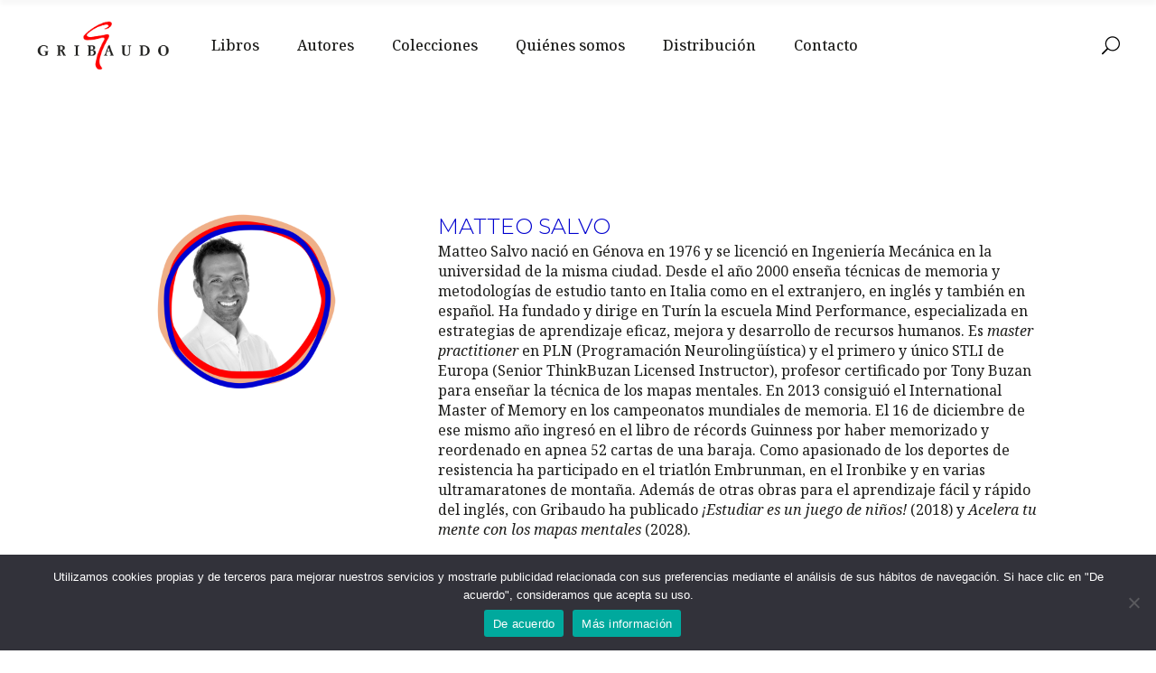

--- FILE ---
content_type: text/html; charset=UTF-8
request_url: https://editorialgribaudo.com/autores/matteo-salvo/
body_size: 15872
content:
<!DOCTYPE html>
<html lang="es">
<head>
				
			<meta property="og:url" content="https://editorialgribaudo.com/autores/matteo-salvo"/>
			<meta property="og:type" content="article"/>
			<meta property="og:title" content="Editorial Gribaudo"/>
			<meta property="og:description" content=""/>
			<meta property="og:image" content="https://gribaudo.notsoda.com/wp-content/uploads/2020/11/logo.png"/>
		
				
		<meta charset="UTF-8"/>
		<link rel="profile" href="https://gmpg.org/xfn/11"/>
			
				<meta name="viewport" content="width=device-width,initial-scale=1,user-scalable=yes">
		<title>Matteo Salvo &#8211; Editorial Gribaudo</title>
<meta name='robots' content='max-image-preview:large'/>
	<style>img:is([sizes="auto" i], [sizes^="auto," i]) {contain-intrinsic-size:3000px 1500px}</style>
	<link rel='dns-prefetch' href='//fonts.googleapis.com'/>
<link rel="alternate" type="application/rss+xml" title="Editorial Gribaudo &raquo; Feed" href="https://editorialgribaudo.com/feed/"/>
<link rel="alternate" type="application/rss+xml" title="Editorial Gribaudo &raquo; Feed de los comentarios" href="https://editorialgribaudo.com/comments/feed/"/>
<link rel="alternate" type="application/rss+xml" title="Editorial Gribaudo &raquo; Feed de entradas de Matteo Salvo" href="https://editorialgribaudo.com/autores/matteo-salvo/feed/"/>
<script type="text/javascript">//<![CDATA[
window._wpemojiSettings={"baseUrl":"https:\/\/s.w.org\/images\/core\/emoji\/15.0.3\/72x72\/","ext":".png","svgUrl":"https:\/\/s.w.org\/images\/core\/emoji\/15.0.3\/svg\/","svgExt":".svg","source":{"concatemoji":"https:\/\/editorialgribaudo.com\/wp-includes\/js\/wp-emoji-release.min.js?ver=6.7.4"}};!function(i,n){var o,s,e;function c(e){try{var t={supportTests:e,timestamp:(new Date).valueOf()};sessionStorage.setItem(o,JSON.stringify(t))}catch(e){}}function p(e,t,n){e.clearRect(0,0,e.canvas.width,e.canvas.height),e.fillText(t,0,0);var t=new Uint32Array(e.getImageData(0,0,e.canvas.width,e.canvas.height).data),r=(e.clearRect(0,0,e.canvas.width,e.canvas.height),e.fillText(n,0,0),new Uint32Array(e.getImageData(0,0,e.canvas.width,e.canvas.height).data));return t.every(function(e,t){return e===r[t]})}function u(e,t,n){switch(t){case"flag":return n(e,"\ud83c\udff3\ufe0f\u200d\u26a7\ufe0f","\ud83c\udff3\ufe0f\u200b\u26a7\ufe0f")?!1:!n(e,"\ud83c\uddfa\ud83c\uddf3","\ud83c\uddfa\u200b\ud83c\uddf3")&&!n(e,"\ud83c\udff4\udb40\udc67\udb40\udc62\udb40\udc65\udb40\udc6e\udb40\udc67\udb40\udc7f","\ud83c\udff4\u200b\udb40\udc67\u200b\udb40\udc62\u200b\udb40\udc65\u200b\udb40\udc6e\u200b\udb40\udc67\u200b\udb40\udc7f");case"emoji":return!n(e,"\ud83d\udc26\u200d\u2b1b","\ud83d\udc26\u200b\u2b1b")}return!1}function f(e,t,n){var r="undefined"!=typeof WorkerGlobalScope&&self instanceof WorkerGlobalScope?new OffscreenCanvas(300,150):i.createElement("canvas"),a=r.getContext("2d",{willReadFrequently:!0}),o=(a.textBaseline="top",a.font="600 32px Arial",{});return e.forEach(function(e){o[e]=t(a,e,n)}),o}function t(e){var t=i.createElement("script");t.src=e,t.defer=!0,i.head.appendChild(t)}"undefined"!=typeof Promise&&(o="wpEmojiSettingsSupports",s=["flag","emoji"],n.supports={everything:!0,everythingExceptFlag:!0},e=new Promise(function(e){i.addEventListener("DOMContentLoaded",e,{once:!0})}),new Promise(function(t){var n=function(){try{var e=JSON.parse(sessionStorage.getItem(o));if("object"==typeof e&&"number"==typeof e.timestamp&&(new Date).valueOf()<e.timestamp+604800&&"object"==typeof e.supportTests)return e.supportTests}catch(e){}return null}();if(!n){if("undefined"!=typeof Worker&&"undefined"!=typeof OffscreenCanvas&&"undefined"!=typeof URL&&URL.createObjectURL&&"undefined"!=typeof Blob)try{var e="postMessage("+f.toString()+"("+[JSON.stringify(s),u.toString(),p.toString()].join(",")+"));",r=new Blob([e],{type:"text/javascript"}),a=new Worker(URL.createObjectURL(r),{name:"wpTestEmojiSupports"});return void(a.onmessage=function(e){c(n=e.data),a.terminate(),t(n)})}catch(e){}c(n=f(s,u,p))}t(n)}).then(function(e){for(var t in e)n.supports[t]=e[t],n.supports.everything=n.supports.everything&&n.supports[t],"flag"!==t&&(n.supports.everythingExceptFlag=n.supports.everythingExceptFlag&&n.supports[t]);n.supports.everythingExceptFlag=n.supports.everythingExceptFlag&&!n.supports.flag,n.DOMReady=!1,n.readyCallback=function(){n.DOMReady=!0}}).then(function(){return e}).then(function(){var e;n.supports.everything||(n.readyCallback(),(e=n.source||{}).concatemoji?t(e.concatemoji):e.wpemoji&&e.twemoji&&(t(e.twemoji),t(e.wpemoji)))}))}((window,document),window._wpemojiSettings);
//]]></script>
<style id='wp-emoji-styles-inline-css' type='text/css'>img.wp-smiley,img.emoji{display:inline!important;border:none!important;box-shadow:none!important;height:1em!important;width:1em!important;margin:0 .07em!important;vertical-align:-.1em!important;background:none!important;padding:0!important}</style>
<link rel='stylesheet' id='wp-block-library-css' href='https://editorialgribaudo.com/wp-includes/css/dist/block-library/A.style.min.css,qver=6.7.4.pagespeed.cf.-GTKN38myC.css' type='text/css' media='all'/>
<style id='simple-user-listing-directory-block-style-inline-css' type='text/css'>.wp-block-simple-user-listing-directory-block .author-search{margin-bottom:2em}.wp-block-simple-user-listing-directory-block.is-style-grid .user-list-wrap{display:grid;grid-gap:20px}.wp-block-simple-user-listing-directory-block.is-style-grid.columns-2 .user-list-wrap{grid-template-columns:repeat(2,1fr)}.wp-block-simple-user-listing-directory-block.is-style-grid.columns-3 .user-list-wrap{grid-template-columns:repeat(3,1fr)}.wp-block-simple-user-listing-directory-block.is-style-grid.columns-4 .user-list-wrap{grid-template-columns:repeat(4,1fr)}.wp-block-simple-user-listing-directory-block.is-style-list .user-list-wrap{display:flex;flex-direction:column}.wp-block-simple-user-listing-directory-block.is-style-list .user-list-wrap .author-block .avatar{float:left;margin-right:1em}.wp-block-simple-user-listing-directory-block.is-style-list .user-list-wrap .author-block .author-name{clear:none}.wp-block-simple-user-listing-directory-block.is-style-list .user-list-wrap .author-block .author-description{clear:both}</style>
<link rel='stylesheet' id='wc-block-vendors-style-css' href='https://editorialgribaudo.com/wp-content/plugins/woocommerce/packages/woocommerce-blocks/build/vendors-style.css,qver=3.6.0.pagespeed.ce.WmJfcQCwsK.css' type='text/css' media='all'/>
<link rel='stylesheet' id='wc-block-style-css' href='https://editorialgribaudo.com/wp-content/plugins/woocommerce/packages/woocommerce-blocks/build/style.css,qver=3.6.0.pagespeed.ce.z0x5maGZoh.css' type='text/css' media='all'/>
<style id='classic-theme-styles-inline-css' type='text/css'>.wp-block-button__link{color:#fff;background-color:#32373c;border-radius:9999px;box-shadow:none;text-decoration:none;padding:calc(.667em + 2px) calc(1.333em + 2px);font-size:1.125em}.wp-block-file__button{background:#32373c;color:#fff;text-decoration:none}</style>
<style id='global-styles-inline-css' type='text/css'>:root{--wp--preset--aspect-ratio--square:1;--wp--preset--aspect-ratio--4-3: 4/3;--wp--preset--aspect-ratio--3-4: 3/4;--wp--preset--aspect-ratio--3-2: 3/2;--wp--preset--aspect-ratio--2-3: 2/3;--wp--preset--aspect-ratio--16-9: 16/9;--wp--preset--aspect-ratio--9-16: 9/16;--wp--preset--color--black:#000;--wp--preset--color--cyan-bluish-gray:#abb8c3;--wp--preset--color--white:#fff;--wp--preset--color--pale-pink:#f78da7;--wp--preset--color--vivid-red:#cf2e2e;--wp--preset--color--luminous-vivid-orange:#ff6900;--wp--preset--color--luminous-vivid-amber:#fcb900;--wp--preset--color--light-green-cyan:#7bdcb5;--wp--preset--color--vivid-green-cyan:#00d084;--wp--preset--color--pale-cyan-blue:#8ed1fc;--wp--preset--color--vivid-cyan-blue:#0693e3;--wp--preset--color--vivid-purple:#9b51e0;--wp--preset--gradient--vivid-cyan-blue-to-vivid-purple:linear-gradient(135deg,rgba(6,147,227,1) 0%,#9b51e0 100%);--wp--preset--gradient--light-green-cyan-to-vivid-green-cyan:linear-gradient(135deg,#7adcb4 0%,#00d082 100%);--wp--preset--gradient--luminous-vivid-amber-to-luminous-vivid-orange:linear-gradient(135deg,rgba(252,185,0,1) 0%,rgba(255,105,0,1) 100%);--wp--preset--gradient--luminous-vivid-orange-to-vivid-red:linear-gradient(135deg,rgba(255,105,0,1) 0%,#cf2e2e 100%);--wp--preset--gradient--very-light-gray-to-cyan-bluish-gray:linear-gradient(135deg,#eee 0%,#a9b8c3 100%);--wp--preset--gradient--cool-to-warm-spectrum:linear-gradient(135deg,#4aeadc 0%,#9778d1 20%,#cf2aba 40%,#ee2c82 60%,#fb6962 80%,#fef84c 100%);--wp--preset--gradient--blush-light-purple:linear-gradient(135deg,#ffceec 0%,#9896f0 100%);--wp--preset--gradient--blush-bordeaux:linear-gradient(135deg,#fecda5 0%,#fe2d2d 50%,#6b003e 100%);--wp--preset--gradient--luminous-dusk:linear-gradient(135deg,#ffcb70 0%,#c751c0 50%,#4158d0 100%);--wp--preset--gradient--pale-ocean:linear-gradient(135deg,#fff5cb 0%,#b6e3d4 50%,#33a7b5 100%);--wp--preset--gradient--electric-grass:linear-gradient(135deg,#caf880 0%,#71ce7e 100%);--wp--preset--gradient--midnight:linear-gradient(135deg,#020381 0%,#2874fc 100%);--wp--preset--font-size--small:13px;--wp--preset--font-size--medium:20px;--wp--preset--font-size--large:36px;--wp--preset--font-size--x-large:42px;--wp--preset--spacing--20:.44rem;--wp--preset--spacing--30:.67rem;--wp--preset--spacing--40:1rem;--wp--preset--spacing--50:1.5rem;--wp--preset--spacing--60:2.25rem;--wp--preset--spacing--70:3.38rem;--wp--preset--spacing--80:5.06rem;--wp--preset--shadow--natural:6px 6px 9px rgba(0,0,0,.2);--wp--preset--shadow--deep:12px 12px 50px rgba(0,0,0,.4);--wp--preset--shadow--sharp:6px 6px 0 rgba(0,0,0,.2);--wp--preset--shadow--outlined:6px 6px 0 -3px rgba(255,255,255,1) , 6px 6px rgba(0,0,0,1);--wp--preset--shadow--crisp:6px 6px 0 rgba(0,0,0,1)}:where(.is-layout-flex){gap:.5em}:where(.is-layout-grid){gap:.5em}body .is-layout-flex{display:flex}.is-layout-flex{flex-wrap:wrap;align-items:center}.is-layout-flex > :is(*, div){margin:0}body .is-layout-grid{display:grid}.is-layout-grid > :is(*, div){margin:0}:where(.wp-block-columns.is-layout-flex){gap:2em}:where(.wp-block-columns.is-layout-grid){gap:2em}:where(.wp-block-post-template.is-layout-flex){gap:1.25em}:where(.wp-block-post-template.is-layout-grid){gap:1.25em}.has-black-color{color:var(--wp--preset--color--black)!important}.has-cyan-bluish-gray-color{color:var(--wp--preset--color--cyan-bluish-gray)!important}.has-white-color{color:var(--wp--preset--color--white)!important}.has-pale-pink-color{color:var(--wp--preset--color--pale-pink)!important}.has-vivid-red-color{color:var(--wp--preset--color--vivid-red)!important}.has-luminous-vivid-orange-color{color:var(--wp--preset--color--luminous-vivid-orange)!important}.has-luminous-vivid-amber-color{color:var(--wp--preset--color--luminous-vivid-amber)!important}.has-light-green-cyan-color{color:var(--wp--preset--color--light-green-cyan)!important}.has-vivid-green-cyan-color{color:var(--wp--preset--color--vivid-green-cyan)!important}.has-pale-cyan-blue-color{color:var(--wp--preset--color--pale-cyan-blue)!important}.has-vivid-cyan-blue-color{color:var(--wp--preset--color--vivid-cyan-blue)!important}.has-vivid-purple-color{color:var(--wp--preset--color--vivid-purple)!important}.has-black-background-color{background-color:var(--wp--preset--color--black)!important}.has-cyan-bluish-gray-background-color{background-color:var(--wp--preset--color--cyan-bluish-gray)!important}.has-white-background-color{background-color:var(--wp--preset--color--white)!important}.has-pale-pink-background-color{background-color:var(--wp--preset--color--pale-pink)!important}.has-vivid-red-background-color{background-color:var(--wp--preset--color--vivid-red)!important}.has-luminous-vivid-orange-background-color{background-color:var(--wp--preset--color--luminous-vivid-orange)!important}.has-luminous-vivid-amber-background-color{background-color:var(--wp--preset--color--luminous-vivid-amber)!important}.has-light-green-cyan-background-color{background-color:var(--wp--preset--color--light-green-cyan)!important}.has-vivid-green-cyan-background-color{background-color:var(--wp--preset--color--vivid-green-cyan)!important}.has-pale-cyan-blue-background-color{background-color:var(--wp--preset--color--pale-cyan-blue)!important}.has-vivid-cyan-blue-background-color{background-color:var(--wp--preset--color--vivid-cyan-blue)!important}.has-vivid-purple-background-color{background-color:var(--wp--preset--color--vivid-purple)!important}.has-black-border-color{border-color:var(--wp--preset--color--black)!important}.has-cyan-bluish-gray-border-color{border-color:var(--wp--preset--color--cyan-bluish-gray)!important}.has-white-border-color{border-color:var(--wp--preset--color--white)!important}.has-pale-pink-border-color{border-color:var(--wp--preset--color--pale-pink)!important}.has-vivid-red-border-color{border-color:var(--wp--preset--color--vivid-red)!important}.has-luminous-vivid-orange-border-color{border-color:var(--wp--preset--color--luminous-vivid-orange)!important}.has-luminous-vivid-amber-border-color{border-color:var(--wp--preset--color--luminous-vivid-amber)!important}.has-light-green-cyan-border-color{border-color:var(--wp--preset--color--light-green-cyan)!important}.has-vivid-green-cyan-border-color{border-color:var(--wp--preset--color--vivid-green-cyan)!important}.has-pale-cyan-blue-border-color{border-color:var(--wp--preset--color--pale-cyan-blue)!important}.has-vivid-cyan-blue-border-color{border-color:var(--wp--preset--color--vivid-cyan-blue)!important}.has-vivid-purple-border-color{border-color:var(--wp--preset--color--vivid-purple)!important}.has-vivid-cyan-blue-to-vivid-purple-gradient-background{background:var(--wp--preset--gradient--vivid-cyan-blue-to-vivid-purple)!important}.has-light-green-cyan-to-vivid-green-cyan-gradient-background{background:var(--wp--preset--gradient--light-green-cyan-to-vivid-green-cyan)!important}.has-luminous-vivid-amber-to-luminous-vivid-orange-gradient-background{background:var(--wp--preset--gradient--luminous-vivid-amber-to-luminous-vivid-orange)!important}.has-luminous-vivid-orange-to-vivid-red-gradient-background{background:var(--wp--preset--gradient--luminous-vivid-orange-to-vivid-red)!important}.has-very-light-gray-to-cyan-bluish-gray-gradient-background{background:var(--wp--preset--gradient--very-light-gray-to-cyan-bluish-gray)!important}.has-cool-to-warm-spectrum-gradient-background{background:var(--wp--preset--gradient--cool-to-warm-spectrum)!important}.has-blush-light-purple-gradient-background{background:var(--wp--preset--gradient--blush-light-purple)!important}.has-blush-bordeaux-gradient-background{background:var(--wp--preset--gradient--blush-bordeaux)!important}.has-luminous-dusk-gradient-background{background:var(--wp--preset--gradient--luminous-dusk)!important}.has-pale-ocean-gradient-background{background:var(--wp--preset--gradient--pale-ocean)!important}.has-electric-grass-gradient-background{background:var(--wp--preset--gradient--electric-grass)!important}.has-midnight-gradient-background{background:var(--wp--preset--gradient--midnight)!important}.has-small-font-size{font-size:var(--wp--preset--font-size--small)!important}.has-medium-font-size{font-size:var(--wp--preset--font-size--medium)!important}.has-large-font-size{font-size:var(--wp--preset--font-size--large)!important}.has-x-large-font-size{font-size:var(--wp--preset--font-size--x-large)!important}:where(.wp-block-post-template.is-layout-flex){gap:1.25em}:where(.wp-block-post-template.is-layout-grid){gap:1.25em}:where(.wp-block-columns.is-layout-flex){gap:2em}:where(.wp-block-columns.is-layout-grid){gap:2em}:root :where(.wp-block-pullquote){font-size:1.5em;line-height:1.6}</style>
<link rel='stylesheet' id='contact-form-7-css' href='https://editorialgribaudo.com/wp-content/plugins/contact-form-7/includes/css/A.styles.css,qver=6.0.3.pagespeed.cf.bkX63Rfd0q.css' type='text/css' media='all'/>
<link rel='stylesheet' id='cookie-notice-front-css' href='https://editorialgribaudo.com/wp-content/plugins/cookie-notice/css/front.min.css,qver=2.5.5.pagespeed.ce.IW15HmFkGs.css' type='text/css' media='all'/>
<link rel='stylesheet' id='rs-plugin-settings-css' href='https://editorialgribaudo.com/wp-content/plugins/revslider/public/assets/css/A.rs6.css,qver=6.2.23.pagespeed.cf.m0hbpZMce8.css' type='text/css' media='all'/>
<style id='rs-plugin-settings-inline-css' type='text/css'>#rs-demo-id{}</style>
<style id='woocommerce-inline-inline-css' type='text/css'>.woocommerce form .form-row .required{visibility:visible}</style>
<link rel='stylesheet' id='ppress-frontend-css' href='https://editorialgribaudo.com/wp-content/plugins/wp-user-avatar/assets/css/A.frontend.min.css,qver=4.15.21.pagespeed.cf.ikOQdcyvXc.css' type='text/css' media='all'/>
<link rel='stylesheet' id='ppress-flatpickr-css' href='https://editorialgribaudo.com/wp-content/plugins/wp-user-avatar/assets/flatpickr/flatpickr.min.css,qver=4.15.21.pagespeed.ce.kdrnnYR5Hn.css' type='text/css' media='all'/>
<link rel='stylesheet' id='ppress-select2-css' href='https://editorialgribaudo.com/wp-content/plugins/wp-user-avatar/assets/select2/A.select2.min.css,qver=6.7.4.pagespeed.cf.B278LoP9g1.css' type='text/css' media='all'/>
<style id='chapterone-mikado-default-style-css' media='all'></style>
<link rel='stylesheet' id='chapterone-mikado-modules-css' href='https://editorialgribaudo.com/wp-content/themes/chapterone/assets/css/A.modules.min.css,qver=6.7.4.pagespeed.cf.XvS5qRhrIM.css' type='text/css' media='all'/>
<link rel='stylesheet' id='chapterone-mikado-dripicons-css' href='https://editorialgribaudo.com/wp-content/themes/chapterone/framework/lib/icons-pack/dripicons/A.dripicons.css,qver=6.7.4.pagespeed.cf.4wtwYwoGO-.css' type='text/css' media='all'/>
<link rel='stylesheet' id='chapterone-mikado-font_elegant-css' href='https://editorialgribaudo.com/wp-content/themes/chapterone/framework/lib/icons-pack/elegant-icons/A.style.min.css,qver=6.7.4.pagespeed.cf.LXVYktYpPo.css' type='text/css' media='all'/>
<link rel='stylesheet' id='chapterone-mikado-font_awesome-css' href='https://editorialgribaudo.com/wp-content/themes/chapterone/framework/lib/icons-pack/font-awesome/css/A.fontawesome-all.min.css,qver=6.7.4.pagespeed.cf.Dql51VAEG5.css' type='text/css' media='all'/>
<link rel='stylesheet' id='chapterone-mikado-ion_icons-css' href='https://editorialgribaudo.com/wp-content/themes/chapterone/framework/lib/icons-pack/ion-icons/css/A.ionicons.min.css,qver=6.7.4.pagespeed.cf.tRNH2Z561x.css' type='text/css' media='all'/>
<link rel='stylesheet' id='chapterone-mikado-linea_icons-css' href='https://editorialgribaudo.com/wp-content/themes/chapterone/framework/lib/icons-pack/linea-icons/A.style.css,qver=6.7.4.pagespeed.cf.pPCX_N4jGq.css' type='text/css' media='all'/>
<link rel='stylesheet' id='chapterone-mikado-linear_icons-css' href='https://editorialgribaudo.com/wp-content/themes/chapterone/framework/lib/icons-pack/linear-icons/A.style.css,qver=6.7.4.pagespeed.cf.cNhTORb8bC.css' type='text/css' media='all'/>
<link rel='stylesheet' id='chapterone-mikado-simple_line_icons-css' href='https://editorialgribaudo.com/wp-content/themes/chapterone/framework/lib/icons-pack/simple-line-icons/A.simple-line-icons.css,qver=6.7.4.pagespeed.cf.UZqBVWVbTj.css' type='text/css' media='all'/>
<link rel='stylesheet' id='mediaelement-css' href='https://editorialgribaudo.com/wp-includes/js/mediaelement/mediaelementplayer-legacy.min.css,qver=4.2.17.pagespeed.ce.Kw3X7s6gO0.css' type='text/css' media='all'/>
<link rel='stylesheet' id='wp-mediaelement-css' href='https://editorialgribaudo.com/wp-includes/js/mediaelement/wp-mediaelement.min.css,qver=6.7.4.pagespeed.ce.6pWCdrfeRU.css' type='text/css' media='all'/>
<link rel='stylesheet' id='chapterone-mikado-woo-css' href='https://editorialgribaudo.com/wp-content/themes/chapterone/assets/css/A.woocommerce.min.css,qver=6.7.4.pagespeed.cf.HMN_LzUXEo.css' type='text/css' media='all'/>
<link rel='stylesheet' id='chapterone-mikado-woo-responsive-css' href='https://editorialgribaudo.com/wp-content/themes/chapterone/assets/css/A.woocommerce-responsive.min.css,qver=6.7.4.pagespeed.cf.WiqMNZw-Sx.css' type='text/css' media='all'/>
<style id='chapterone-mikado-style-dynamic-css' media='all'>body{font-family:Noto\ serif}::selection{background:red}::-moz-selection{background:red}.cf7_custom_style_1 textarea.wpcf7-form-control.wpcf7-textarea{height:51px}.cf7_custom_style_1 input.wpcf7-form-control.wpcf7-text,.cf7_custom_style_1 input.wpcf7-form-control.wpcf7-number,.cf7_custom_style_1 input.wpcf7-form-control.wpcf7-date,.cf7_custom_style_1 textarea.wpcf7-form-control.wpcf7-textarea,.cf7_custom_style_1 select.wpcf7-form-control.wpcf7-select,.cf7_custom_style_1 input.wpcf7-form-control.wpcf7-quiz{background-color:rgba(255,255,255,1);margin-top:10px;margin-bottom:10px}.cf7_custom_style_1 input.wpcf7-form-control.wpcf7-text:focus,.cf7_custom_style_1 input.wpcf7-form-control.wpcf7-number:focus,.cf7_custom_style_1 input.wpcf7-form-control.wpcf7-date:focus,.cf7_custom_style_1 textarea.wpcf7-form-control.wpcf7-textarea:focus,.cf7_custom_style_1 select.wpcf7-form-control.wpcf7-select:focus,.cf7_custom_style_1 input.wpcf7-form-control.wpcf7-quiz:focus{background-color:rgba(255,255,255,1)}.error404 .mkdf-content{background-image:url(https://chapterone.qodeinteractive.com/wp-content/uploads/2019/07/404-img-1.jpg);background-position:center 0;background-size:cover;background-repeat:no-repeat}.error404 .mkdf-page-not-found .mkdf-404-title{font-size:60px}.mkdf-top-bar{height:50px}.mkdf-top-bar .mkdf-logo-wrapper a{max-height:50px}.mkdf-header-box .mkdf-top-bar-background{height:100px}.mkdf-page-header .mkdf-menu-area{height:100px!important}</style>
<link rel='stylesheet' id='chapterone-mikado-modules-responsive-css' href='https://editorialgribaudo.com/wp-content/themes/chapterone/assets/css/A.modules-responsive.min.css,qver=6.7.4.pagespeed.cf.OXA1sngBpd.css' type='text/css' media='all'/>
<style id='chapterone-mikado-style-dynamic-responsive-css' media='all'></style>
<link rel='stylesheet' id='chapterone-mikado-google-fonts-css' href='https://fonts.googleapis.com/css?family=Cormorant+Garamond%3A300%2C300i%2C400%2C400i%2C500%2C500i%2C600%2C600i%2C700%2C700i%7CJosefin+Sans%3A300%2C300i%2C400%2C400i%2C500%2C500i%2C600%2C600i%2C700%2C700i%7CNoto+Serif%3A300%2C300i%2C400%2C400i%2C500%2C500i%2C600%2C600i%2C700%2C700i%7CMontserrat%3A300%2C300i%2C400%2C400i%2C500%2C500i%2C600%2C600i%2C700%2C700i&#038;subset=latin%2Clatin-ext&#038;ver=1.0.0' type='text/css' media='all'/>
<link rel='stylesheet' id='chapterone-mikado-child-style-css' href='https://editorialgribaudo.com/wp-content/themes/chapterone-child/A.style.css,qver=1.0.52.pagespeed.cf.96VVSOuw5M.css' type='text/css' media='all'/>
<script type="text/javascript" id="cookie-notice-front-js-before">//<![CDATA[
var cnArgs={"ajaxUrl":"https:\/\/editorialgribaudo.com\/wp-admin\/admin-ajax.php","nonce":"6b0badc101","hideEffect":"fade","position":"bottom","onScroll":false,"onScrollOffset":100,"onClick":false,"cookieName":"cookie_notice_accepted","cookieTime":2592000,"cookieTimeRejected":2592000,"globalCookie":false,"redirection":true,"cache":false,"revokeCookies":false,"revokeCookiesOpt":"automatic"};
//]]></script>
<script type="text/javascript" src="https://editorialgribaudo.com/wp-content/plugins/cookie-notice/js/front.min.js,qver=2.5.5.pagespeed.ce.OPlUFtX3NJ.js" id="cookie-notice-front-js"></script>
<script type="text/javascript" src="https://editorialgribaudo.com/wp-includes/js/jquery/jquery.min.js,qver=3.7.1.pagespeed.jm.PoWN7KAtLT.js" id="jquery-core-js"></script>
<script type="text/javascript" src="https://editorialgribaudo.com/wp-includes/js/jquery/jquery-migrate.min.js,qver=3.4.1.pagespeed.jm.bhhu-RahTI.js" id="jquery-migrate-js"></script>
<script type="text/javascript" src="https://editorialgribaudo.com/wp-content/plugins/revslider/public/assets/js/rbtools.min.js,qver=6.2.23.pagespeed.jm.exeYXNRxN6.js" id="tp-tools-js"></script>
<script type="text/javascript" src="https://editorialgribaudo.com/wp-content/plugins/revslider/public/assets/js/rs6.min.js?ver=6.2.23" id="revmin-js"></script>
<script type="text/javascript" src="https://editorialgribaudo.com/wp-content/plugins/wp-user-avatar/assets/flatpickr/flatpickr.min.js,qver=4.15.21.pagespeed.jm.Z9dz3UAw1S.js" id="ppress-flatpickr-js"></script>
<script type="text/javascript" src="https://editorialgribaudo.com/wp-content/plugins/wp-user-avatar/assets/select2/select2.min.js,qver=4.15.21.pagespeed.jm.2pngz7Q9gy.js" id="ppress-select2-js"></script>
<link rel="https://api.w.org/" href="https://editorialgribaudo.com/wp-json/"/><link rel="alternate" title="JSON" type="application/json" href="https://editorialgribaudo.com/wp-json/wp/v2/users/6"/><link rel="EditURI" type="application/rsd+xml" title="RSD" href="https://editorialgribaudo.com/xmlrpc.php?rsd"/>
<meta name="generator" content="WordPress 6.7.4"/>
<meta name="generator" content="WooCommerce 4.7.1"/>
	<noscript><style>.woocommerce-product-gallery{opacity:1!important}</style></noscript>
	<meta name="generator" content="Powered by WPBakery Page Builder - drag and drop page builder for WordPress."/>
<meta name="generator" content="Powered by Slider Revolution 6.2.23 - responsive, Mobile-Friendly Slider Plugin for WordPress with comfortable drag and drop interface."/>
<link rel="icon" href="https://editorialgribaudo.com/wp-content/uploads/2020/11/xcropped-gribaudo-favicon-32x32.png.pagespeed.ic.ksoymL9-SB.webp" sizes="32x32"/>
<link rel="icon" href="https://editorialgribaudo.com/wp-content/uploads/2020/11/xcropped-gribaudo-favicon-192x192.png.pagespeed.ic.mFmU9K7BFO.webp" sizes="192x192"/>
<link rel="apple-touch-icon" href="https://editorialgribaudo.com/wp-content/uploads/2020/11/xcropped-gribaudo-favicon-180x180.png.pagespeed.ic.HGy6IrnIiE.webp"/>
<meta name="msapplication-TileImage" content="https://editorialgribaudo.com/wp-content/uploads/2020/11/cropped-gribaudo-favicon-270x270.png"/>
<script type="text/javascript">function setREVStartSize(e){window.RSIW=window.RSIW===undefined?window.innerWidth:window.RSIW;window.RSIH=window.RSIH===undefined?window.innerHeight:window.RSIH;try{var pw=document.getElementById(e.c).parentNode.offsetWidth,newh;pw=pw===0||isNaN(pw)?window.RSIW:pw;e.tabw=e.tabw===undefined?0:parseInt(e.tabw);e.thumbw=e.thumbw===undefined?0:parseInt(e.thumbw);e.tabh=e.tabh===undefined?0:parseInt(e.tabh);e.thumbh=e.thumbh===undefined?0:parseInt(e.thumbh);e.tabhide=e.tabhide===undefined?0:parseInt(e.tabhide);e.thumbhide=e.thumbhide===undefined?0:parseInt(e.thumbhide);e.mh=e.mh===undefined||e.mh==""||e.mh==="auto"?0:parseInt(e.mh,0);if(e.layout==="fullscreen"||e.l==="fullscreen")newh=Math.max(e.mh,window.RSIH);else{e.gw=Array.isArray(e.gw)?e.gw:[e.gw];for(var i in e.rl)if(e.gw[i]===undefined||e.gw[i]===0)e.gw[i]=e.gw[i-1];e.gh=e.el===undefined||e.el===""||(Array.isArray(e.el)&&e.el.length==0)?e.gh:e.el;e.gh=Array.isArray(e.gh)?e.gh:[e.gh];for(var i in e.rl)if(e.gh[i]===undefined||e.gh[i]===0)e.gh[i]=e.gh[i-1];var nl=new Array(e.rl.length),ix=0,sl;e.tabw=e.tabhide>=pw?0:e.tabw;e.thumbw=e.thumbhide>=pw?0:e.thumbw;e.tabh=e.tabhide>=pw?0:e.tabh;e.thumbh=e.thumbhide>=pw?0:e.thumbh;for(var i in e.rl)nl[i]=e.rl[i]<window.RSIW?0:e.rl[i];sl=nl[0];for(var i in nl)if(sl>nl[i]&&nl[i]>0){sl=nl[i];ix=i;}var m=pw>(e.gw[ix]+e.tabw+e.thumbw)?1:(pw-(e.tabw+e.thumbw))/(e.gw[ix]);newh=(e.gh[ix]*m)+(e.tabh+e.thumbh);}if(window.rs_init_css===undefined)window.rs_init_css=document.head.appendChild(document.createElement("style"));document.getElementById(e.c).height=newh+"px";window.rs_init_css.innerHTML+="#"+e.c+"_wrapper { height: "+newh+"px }";}catch(e){console.log("Failure at Presize of Slider:"+e)}};</script>
		<style type="text/css" id="wp-custom-css">.single-post .entry-meta,.single-book .entry-meta,.posted-on,.date,.published,.meta-date{display:none!important}</style>
		<noscript><style>.wpb_animate_when_almost_visible{opacity:1}</style></noscript>	
  <meta name="facebook-domain-verification" content="ft5f5pe7948uz5qviwh4wlkqwe2rws"/>
</head>
<body class="archive author author-matteo-salvo author-6 theme-chapterone chapterone-core-1.0.2 cookies-not-set woocommerce-no-js chapterone child-child-ver-1.0.0 chapterone-ver-1.3 mkdf-grid-1300 mkdf-empty-google-api mkdf-wide-dropdown-menu-content-in-grid mkdf-sticky-header-on-scroll-up mkdf-dropdown-animate-height mkdf-header-standard mkdf-menu-area-shadow-disable mkdf-menu-area-in-grid-shadow-disable mkdf-menu-area-border-disable mkdf-menu-area-in-grid-border-disable mkdf-logo-area-border-disable mkdf-logo-area-in-grid-border-disable mkdf-header-vertical-shadow-disable mkdf-header-vertical-border-disable mkdf-woocommerce-columns-5 mkdf-woo-normal-space mkdf-woo-pl-info-below-image mkdf-woo-single-thumb-below-image mkdf-woo-single-has-pretty-photo mkdf-default-mobile-header mkdf-sticky-up-mobile-header mkdf-slide-from-header-bottom wpb-js-composer js-comp-ver-6.4.1 vc_responsive" itemscope itemtype="https://schema.org/WebPage">
<div class="mkdf-wrapper">
	<div class="mkdf-wrapper-inner">
			
	<header class="mkdf-page-header">
				
					
			<div class="mkdf-menu-area mkdf-menu-left">
								
									
					<div class="mkdf-vertical-align-containers">
						<div class="mkdf-position-left"><!--
				 -->
							<div class="mkdf-position-left-inner">
								
	
	<div class="mkdf-logo-wrapper">
		<a itemprop="url" href="https://editorialgribaudo.com/" style="height: 833px;">
			<img itemprop="image" class="mkdf-normal-logo" src="https://editorialgribaudo.com/wp-content/uploads/2020/11/xlogo.png.pagespeed.ic.ThY7jvbo0X.webp" width="3333" height="1667" alt="logo"/>
			<img itemprop="image" class="mkdf-dark-logo" src="https://editorialgribaudo.com/wp-content/uploads/2020/11/xlogo.png.pagespeed.ic.ThY7jvbo0X.webp" width="3333" height="1667" alt="dark logo"/>			<img itemprop="image" class="mkdf-light-logo" src="https://editorialgribaudo.com/wp-content/uploads/2020/11/xlogo.png.pagespeed.ic.ThY7jvbo0X.webp" width="3333" height="1667" alt="light logo"/>		</a>
	</div>

																		
	<nav class="mkdf-main-menu mkdf-drop-down mkdf-default-nav">
		<ul id="menu-main-menu" class="clearfix"><li id="nav-menu-item-2479" class="menu-item menu-item-type-post_type menu-item-object-page  narrow"><a href="https://editorialgribaudo.com/libros/" class=""><span class="item_outer"><span class="item_text">Libros</span></span></a></li>
<li id="nav-menu-item-2804" class="menu-item menu-item-type-post_type menu-item-object-page  narrow"><a href="https://editorialgribaudo.com/autores/" class=""><span class="item_outer"><span class="item_text">Autores</span></span></a></li>
<li id="nav-menu-item-2812" class="menu-item menu-item-type-post_type menu-item-object-page  narrow"><a href="https://editorialgribaudo.com/colecciones/" class=""><span class="item_outer"><span class="item_text">Colecciones</span></span></a></li>
<li id="nav-menu-item-2511" class="menu-item menu-item-type-post_type menu-item-object-page  narrow"><a href="https://editorialgribaudo.com/quienes-somos/" class=""><span class="item_outer"><span class="item_text">Quiénes somos</span></span></a></li>
<li id="nav-menu-item-2808" class="menu-item menu-item-type-post_type menu-item-object-page  narrow"><a href="https://editorialgribaudo.com/distribucion/" class=""><span class="item_outer"><span class="item_text">Distribución</span></span></a></li>
<li id="nav-menu-item-2498" class="menu-item menu-item-type-post_type menu-item-object-page  narrow"><a href="https://editorialgribaudo.com/contacto/" class=""><span class="item_outer"><span class="item_text">Contacto</span></span></a></li>
</ul>	</nav>

															</div>
						</div>
												<div class="mkdf-position-right"><!--
				 -->
							<div class="mkdf-position-right-inner">
																			
			<a class="mkdf-search-opener mkdf-icon-has-hover mkdf-widget-border mkdf-search-opener-icon-pack" href="javascript:void(0)">
	            <span class="mkdf-search-opener-wrapper">
		            <span aria-hidden="true" class="mkdf-icon-font-elegant icon_search "></span>		            	            </span>
			</a>
									</div>
						</div>
					</div>
					
								</div>
			
					
			
	<div class="mkdf-sticky-header">
				<div class="mkdf-sticky-holder mkdf-menu-left">
							<div class="mkdf-vertical-align-containers">
					<div class="mkdf-position-left"><!--
                 -->
						<div class="mkdf-position-left-inner">
							
	
	<div class="mkdf-logo-wrapper">
		<a itemprop="url" href="https://editorialgribaudo.com/" style="height: 833px;">
			<img itemprop="image" class="mkdf-normal-logo" src="https://editorialgribaudo.com/wp-content/uploads/2020/11/xlogo.png.pagespeed.ic.ThY7jvbo0X.webp" width="3333" height="1667" alt="logo"/>
			<img itemprop="image" class="mkdf-dark-logo" src="https://editorialgribaudo.com/wp-content/uploads/2020/11/xlogo.png.pagespeed.ic.ThY7jvbo0X.webp" width="3333" height="1667" alt="dark logo"/>			<img itemprop="image" class="mkdf-light-logo" src="https://editorialgribaudo.com/wp-content/uploads/2020/11/xlogo.png.pagespeed.ic.ThY7jvbo0X.webp" width="3333" height="1667" alt="light logo"/>		</a>
	</div>

																
	<nav class="mkdf-main-menu mkdf-drop-down mkdf-sticky-nav">
		<ul id="menu-main-menu-1" class="clearfix"><li id="sticky-nav-menu-item-2479" class="menu-item menu-item-type-post_type menu-item-object-page  narrow"><a href="https://editorialgribaudo.com/libros/" class=""><span class="item_outer"><span class="item_text">Libros</span><span class="plus"></span></span></a></li>
<li id="sticky-nav-menu-item-2804" class="menu-item menu-item-type-post_type menu-item-object-page  narrow"><a href="https://editorialgribaudo.com/autores/" class=""><span class="item_outer"><span class="item_text">Autores</span><span class="plus"></span></span></a></li>
<li id="sticky-nav-menu-item-2812" class="menu-item menu-item-type-post_type menu-item-object-page  narrow"><a href="https://editorialgribaudo.com/colecciones/" class=""><span class="item_outer"><span class="item_text">Colecciones</span><span class="plus"></span></span></a></li>
<li id="sticky-nav-menu-item-2511" class="menu-item menu-item-type-post_type menu-item-object-page  narrow"><a href="https://editorialgribaudo.com/quienes-somos/" class=""><span class="item_outer"><span class="item_text">Quiénes somos</span><span class="plus"></span></span></a></li>
<li id="sticky-nav-menu-item-2808" class="menu-item menu-item-type-post_type menu-item-object-page  narrow"><a href="https://editorialgribaudo.com/distribucion/" class=""><span class="item_outer"><span class="item_text">Distribución</span><span class="plus"></span></span></a></li>
<li id="sticky-nav-menu-item-2498" class="menu-item menu-item-type-post_type menu-item-object-page  narrow"><a href="https://editorialgribaudo.com/contacto/" class=""><span class="item_outer"><span class="item_text">Contacto</span><span class="plus"></span></span></a></li>
</ul>	</nav>

													</div>
					</div>
										<div class="mkdf-position-right"><!--
                 -->
						<div class="mkdf-position-right-inner">
																	
			<a class="mkdf-search-opener mkdf-icon-has-hover mkdf-widget-border mkdf-search-opener-icon-pack" href="javascript:void(0)">
	            <span class="mkdf-search-opener-wrapper">
		            <span aria-hidden="true" class="mkdf-icon-font-elegant icon_search "></span>		            	            </span>
			</a>
								</div>
					</div>
				</div>
						</div>
			</div>

		
		<div class="mkdf-slide-from-header-bottom-holder">
	<form action="https://editorialgribaudo.com/" method="get">
		<div class="mkdf-form-holder">
			<input type="text" placeholder="Buscar por palabra..." name="s" class="mkdf-search-field" autocomplete="off" required />
			<button type="submit" class="mkdf-search-submit mkdf-search-submit-icon-pack">
				<span class="mkdf-search-label">Buscar</span>
			</button>
		</div>
	</form>
</div>	</header>

	
	<header class="mkdf-mobile-header">
				
		<div class="mkdf-mobile-header-inner">
			<div class="mkdf-mobile-header-holder">
								<div class="mkdf-grid">
										<div class="mkdf-vertical-align-containers">
						<div class="mkdf-position-left"><!--
                     -->
							<div class="mkdf-position-left-inner">
									
	<div class="mkdf-mobile-logo-wrapper">
		<a itemprop="url" href="https://editorialgribaudo.com/" style="height: 833px">
			<img itemprop="image" src="https://editorialgribaudo.com/wp-content/uploads/2020/11/xlogo.png.pagespeed.ic.ThY7jvbo0X.webp" width="3333" height="1667" alt="Mobile Logo"/>
		</a>
	</div>

							</div>
						</div>
						<div class="mkdf-position-right"><!--
                     -->
							<div class="mkdf-position-right-inner">
																									<div class="mkdf-mobile-menu-opener mkdf-mobile-menu-opener-icon-pack">
										<a href="javascript:void(0)">
																						<span class="mkdf-mobile-menu-icon">
                                            <span aria-hidden="true" class="mkdf-icon-font-elegant icon_menu "></span>                                        </span>
										</a>
									</div>
															</div>
						</div>
					</div>
									</div>
						</div>
			
	<nav class="mkdf-mobile-nav" role="navigation" aria-label="Mobile Menu">
		<div class="mkdf-grid">
			<ul id="menu-main-menu-2" class=""><li id="mobile-menu-item-2479" class="menu-item menu-item-type-post_type menu-item-object-page "><a href="https://editorialgribaudo.com/libros/" class=""><span>Libros</span></a></li>
<li id="mobile-menu-item-2804" class="menu-item menu-item-type-post_type menu-item-object-page "><a href="https://editorialgribaudo.com/autores/" class=""><span>Autores</span></a></li>
<li id="mobile-menu-item-2812" class="menu-item menu-item-type-post_type menu-item-object-page "><a href="https://editorialgribaudo.com/colecciones/" class=""><span>Colecciones</span></a></li>
<li id="mobile-menu-item-2511" class="menu-item menu-item-type-post_type menu-item-object-page "><a href="https://editorialgribaudo.com/quienes-somos/" class=""><span>Quiénes somos</span></a></li>
<li id="mobile-menu-item-2808" class="menu-item menu-item-type-post_type menu-item-object-page "><a href="https://editorialgribaudo.com/distribucion/" class=""><span>Distribución</span></a></li>
<li id="mobile-menu-item-2498" class="menu-item menu-item-type-post_type menu-item-object-page "><a href="https://editorialgribaudo.com/contacto/" class=""><span>Contacto</span></a></li>
</ul>		</div>
	</nav>

		</div>
		
		<div class="mkdf-slide-from-header-bottom-holder">
	<form action="https://editorialgribaudo.com/" method="get">
		<div class="mkdf-form-holder">
			<input type="text" placeholder="Buscar por palabra..." name="s" class="mkdf-search-field" autocomplete="off" required />
			<button type="submit" class="mkdf-search-submit mkdf-search-submit-icon-pack">
				<span class="mkdf-search-label">Buscar</span>
			</button>
		</div>
	</form>
</div>	</header>

			<a id='mkdf-back-to-top' href='#'>
                <span class="mkdf-icon-stack">
                     <i class="mkdf-icon-font-awesome fa fa-angle-up "></i>                </span>
			</a>
				
		<div class="mkdf-content">
			<div class="mkdf-content-inner">
<div class="mkdf-container mkdf-default-page-template">
	
	<div class="mkdf-container-inner clearfix">
		
		<div class="mkdf-grid-row mkdf-grid-&lt;?php $mkdf_grid_space_meta ?&gt;-gutter">
			<div class="mkdf-page-content-holder mkdf-grid-col-12">

				
					<div class="mkdf-archive-author-holder clearfix">
						<div class="mkdf-archive-author-left">
							<p class="mkdf-archive-author-image"><img src='https://editorialgribaudo.com/wp-content/uploads/2020/12/AUTORES-CIRCULOS-2-10.png' class='avatar pp-user-avatar avatar-600 photo ' height='600' width='600'/></p>
													</div>

						<div class="mkdf-archive-author-right">

							
							<h2 class="mkdf-archive-author-title">
								Matteo Salvo							</h2>

							
															<p itemprop="description" class="mkdf-archive-author-text">Matteo Salvo nació en Génova en 1976 y se licenció en Ingeniería Mecánica en la universidad de la misma ciudad. Desde el año 2000 enseña técnicas de memoria y metodologías de estudio tanto en Italia como en el extranjero, en inglés y también en español. Ha fundado y dirige en Turín la escuela Mind Performance, especializada en estrategias de aprendizaje eficaz, mejora y desarrollo de recursos humanos. Es <em>master practitioner </em>en PLN (Programación Neurolingüística) y el primero y único STLI de Europa (Senior ThinkBuzan Licensed Instructor), profesor certificado por Tony Buzan para enseñar la técnica de los mapas mentales. En 2013 consiguió el International Master of Memory en los campeonatos mundiales de memoria. El 16 de diciembre de ese mismo año ingresó en el libro de récords Guinness por haber memorizado y reordenado en apnea 52 cartas de una baraja. Como apasionado de los deportes de resistencia ha participado en el triatlón Embrunman, en el Ironbike y en varias ultramaratones de montaña. Además de otras obras para el aprendizaje fácil y rápido del inglés, con Gribaudo ha publicado <em>¡Estudiar es un juego de niños! </em>(2018) y <em>Acelera tu mente con los mapas mentales </em>(2028).</p>
							
							
							
							
													</div>
					</div>

					<div class="mkdf-archive-author-related-holder">
						<h4>Libros del autor</h4>

						
																		<div class="mkdf-pl-holder mkdf-grid-list mkdf-disable-bottom-space mkdf-standard-layout mkdf-four-columns mkdf-small-space mkdf-info-below-image">
							<div class="mkdf-pl-outer mkdf-outer-space">
																										<div class="mkdf-pli mkdf-item-space ">
										<div class="mkdf-pli-inner">
											<div class="mkdf-pli-image">
												<img width="1263" height="2000" src="https://editorialgribaudo.com/wp-content/uploads/2018/10/CUBIERTA-estudiar-es-un-juego-de-ninos_SPANISH_2000px.jpg" class="attachment-post-thumbnail size-post-thumbnail wp-post-image" alt="" decoding="async" srcset="https://editorialgribaudo.com/wp-content/uploads/2018/10/CUBIERTA-estudiar-es-un-juego-de-ninos_SPANISH_2000px.jpg 1263w, https://editorialgribaudo.com/wp-content/uploads/2018/10/CUBIERTA-estudiar-es-un-juego-de-ninos_SPANISH_2000px-189x300.jpg 189w, https://editorialgribaudo.com/wp-content/uploads/2018/10/CUBIERTA-estudiar-es-un-juego-de-ninos_SPANISH_2000px-647x1024.jpg 647w, https://editorialgribaudo.com/wp-content/uploads/2018/10/CUBIERTA-estudiar-es-un-juego-de-ninos_SPANISH_2000px-768x1216.jpg 768w, https://editorialgribaudo.com/wp-content/uploads/2018/10/CUBIERTA-estudiar-es-un-juego-de-ninos_SPANISH_2000px-970x1536.jpg 970w, https://editorialgribaudo.com/wp-content/uploads/2018/10/CUBIERTA-estudiar-es-un-juego-de-ninos_SPANISH_2000px-829x1313.jpg 829w, https://editorialgribaudo.com/wp-content/uploads/2018/10/CUBIERTA-estudiar-es-un-juego-de-ninos_SPANISH_2000px-600x950.jpg 600w" sizes="(max-width: 1263px) 100vw, 1263px"/>											</div>

											<div class="mkdf-pli-text">
												<div class="mkdf-pli-text-outer">
													<div class="mkdf-pli-text-inner">
														<div class="mkdf-pli-add-to-cart mkdf-default-skin">
															<a rel="nofollow" href="https://editorialgribaudo.com/libros/estudiar-es-un-juego-de-ninos/" class="button add_to_cart_button ajax_add_to_cart mkdf-button">Más información</a>
														</div>
													</div>
												</div>
											</div>

											<a class="mkdf-pli-link" itemprop="url" href="https://editorialgribaudo.com/libros/estudiar-es-un-juego-de-ninos/" title="¡Estudiar es un juego de niños!"></a>
										</div>

										<div class="mkdf-pli-text-wrapper">
											<div class="mkdf-pl-author-holder"><a href="https://editorialgribaudo.com/autores/matteo-salvo/">Matteo Salvo</a></div>
											<h5 itemprop="name" class="entry-title mkdf-pli-title">
												<a itemprop="url" href="https://editorialgribaudo.com/libros/estudiar-es-un-juego-de-ninos/">¡Estudiar es un juego de niños!</a>
											</h5>
										</div>
									</div>
																										<div class="mkdf-pli mkdf-item-space ">
										<div class="mkdf-pli-inner">
											<div class="mkdf-pli-image">
												<img width="1318" height="2000" src="https://editorialgribaudo.com/wp-content/uploads/2018/10/CUBIERTA-mapas-mentales-SPANISH_2000px.jpg" class="attachment-post-thumbnail size-post-thumbnail wp-post-image" alt="" decoding="async" srcset="https://editorialgribaudo.com/wp-content/uploads/2018/10/CUBIERTA-mapas-mentales-SPANISH_2000px.jpg 1318w, https://editorialgribaudo.com/wp-content/uploads/2018/10/CUBIERTA-mapas-mentales-SPANISH_2000px-198x300.jpg 198w, https://editorialgribaudo.com/wp-content/uploads/2018/10/CUBIERTA-mapas-mentales-SPANISH_2000px-675x1024.jpg 675w, https://editorialgribaudo.com/wp-content/uploads/2018/10/CUBIERTA-mapas-mentales-SPANISH_2000px-768x1165.jpg 768w, https://editorialgribaudo.com/wp-content/uploads/2018/10/CUBIERTA-mapas-mentales-SPANISH_2000px-1012x1536.jpg 1012w, https://editorialgribaudo.com/wp-content/uploads/2018/10/CUBIERTA-mapas-mentales-SPANISH_2000px-829x1258.jpg 829w, https://editorialgribaudo.com/wp-content/uploads/2018/10/CUBIERTA-mapas-mentales-SPANISH_2000px-600x910.jpg 600w" sizes="(max-width: 1318px) 100vw, 1318px"/>											</div>

											<div class="mkdf-pli-text">
												<div class="mkdf-pli-text-outer">
													<div class="mkdf-pli-text-inner">
														<div class="mkdf-pli-add-to-cart mkdf-default-skin">
															<a rel="nofollow" href="https://editorialgribaudo.com/libros/acelera-tu-mente-con-los-mapas-mentales/" class="button add_to_cart_button ajax_add_to_cart mkdf-button">Más información</a>
														</div>
													</div>
												</div>
											</div>

											<a class="mkdf-pli-link" itemprop="url" href="https://editorialgribaudo.com/libros/acelera-tu-mente-con-los-mapas-mentales/" title="Acelera tu mente con los mapas mentales"></a>
										</div>

										<div class="mkdf-pli-text-wrapper">
											<div class="mkdf-pl-author-holder"><a href="https://editorialgribaudo.com/autores/matteo-salvo/">Matteo Salvo</a></div>
											<h5 itemprop="name" class="entry-title mkdf-pli-title">
												<a itemprop="url" href="https://editorialgribaudo.com/libros/acelera-tu-mente-con-los-mapas-mentales/">Acelera tu mente con los mapas mentales</a>
											</h5>
										</div>
									</div>
															</div>
						</div>
										</div>
			</div>

					</div>

			</div>

	</div> <!-- close div.content_inner -->
</div>  <!-- close div.content -->
	<footer class="mkdf-page-footer ">
		<div class="mkdf-footer-top-holder">
	<div class="mkdf-footer-top-inner mkdf-grid">
		<div class="mkdf-grid-row mkdf-footer-top-alignment-left">
							<div class="mkdf-column-content mkdf-grid-col-4">
					<div id="nav_menu-3" class="widget mkdf-footer-column-1 widget_nav_menu"><div class="menu-main-menu-container"><ul id="menu-main-menu-3" class="menu"><li id="menu-item-2479" class="menu-item menu-item-type-post_type menu-item-object-page menu-item-2479"><a href="https://editorialgribaudo.com/libros/">Libros</a></li>
<li id="menu-item-2804" class="menu-item menu-item-type-post_type menu-item-object-page menu-item-2804"><a href="https://editorialgribaudo.com/autores/">Autores</a></li>
<li id="menu-item-2812" class="menu-item menu-item-type-post_type menu-item-object-page menu-item-2812"><a href="https://editorialgribaudo.com/colecciones/">Colecciones</a></li>
<li id="menu-item-2511" class="menu-item menu-item-type-post_type menu-item-object-page menu-item-2511"><a href="https://editorialgribaudo.com/quienes-somos/">Quiénes somos</a></li>
<li id="menu-item-2808" class="menu-item menu-item-type-post_type menu-item-object-page menu-item-2808"><a href="https://editorialgribaudo.com/distribucion/">Distribución</a></li>
<li id="menu-item-2498" class="menu-item menu-item-type-post_type menu-item-object-page menu-item-2498"><a href="https://editorialgribaudo.com/contacto/">Contacto</a></li>
</ul></div></div><div id="nav_menu-4" class="widget mkdf-footer-column-1 widget_nav_menu"><div class="menu-legal-menu-container"><ul id="menu-legal-menu" class="menu"><li id="menu-item-2780" class="menu-item menu-item-type-post_type menu-item-object-page menu-item-privacy-policy menu-item-2780"><a rel="privacy-policy" href="https://editorialgribaudo.com/politica-privacidad/">Política de privacidad</a></li>
</ul></div></div>				</div>
							<div class="mkdf-column-content mkdf-grid-col-4">
					<div id="text-3" class="widget mkdf-footer-column-2 widget_text">			<div class="textwidget"><p>Suscríbete a nuestro boletín:</p>
</div>
		</div>			<div class="widget mkdf-contact-form-7-widget ">
								
<div class="wpcf7 no-js" id="wpcf7-f2463-o1" lang="en-US" dir="ltr" data-wpcf7-id="2463">
<div class="screen-reader-response"><p role="status" aria-live="polite" aria-atomic="true"></p> <ul></ul></div>
<form action="/autores/matteo-salvo/#wpcf7-f2463-o1" method="post" class="wpcf7-form init" aria-label="Contact form" novalidate="novalidate" data-status="init">
<div style="display: none;">
<input type="hidden" name="_wpcf7" value="2463"/>
<input type="hidden" name="_wpcf7_version" value="6.0.3"/>
<input type="hidden" name="_wpcf7_locale" value="en_US"/>
<input type="hidden" name="_wpcf7_unit_tag" value="wpcf7-f2463-o1"/>
<input type="hidden" name="_wpcf7_container_post" value="0"/>
<input type="hidden" name="_wpcf7_posted_data_hash" value=""/>
</div>
<div class="mkdf-grid-row mkdf-grid-normal-gutter">
	<div class="mkdf-grid-col-8">
		<p><span class="wpcf7-form-control-wrap" data-name="email"><input size="40" maxlength="400" class="wpcf7-form-control wpcf7-email wpcf7-validates-as-required wpcf7-text wpcf7-validates-as-email" aria-required="true" aria-invalid="false" placeholder="Email" value="" type="email" name="email"/></span>
		</p>
	</div>
	<div class="mkdf-grid-col-4">
		<p><button class="wpcf7-form-control wpcf7-submit mkdf-btn-medium mkdf-btn mkdf-btn-medium mkdf-btn-solid" type="submit"><span class="mkdf-btn-text">Enviar</span></button>
		</p>
	</div>
</div><div class="wpcf7-response-output" aria-hidden="true"></div>
</form>
</div>
			</div>
							</div>
							<div class="mkdf-column-content mkdf-grid-col-4">
					<div class="widget mkdf-social-icons-group-widget text-align-right">									<a class="mkdf-social-icon-widget-holder mkdf-icon-has-hover" data-hover-color="#ffffff" style="color: #0001cf;;font-size: 40px" href="https://www.instagram.com/editorialgribaudo/" target="_blank">
						<span class="mkdf-social-icon-widget fab fa-instagram"></span>					</a>
													<a class="mkdf-social-icon-widget-holder mkdf-icon-has-hover" data-hover-color="#ffffff" style="color: #0001cf;;font-size: 40px" href="https://www.facebook.com/EditorialGribaudo/" target="_blank">
						<span class="mkdf-social-icon-widget fab fa-facebook"></span>					</a>
																				</div>				</div>
					</div>
	</div>
</div>	</footer>
</div> <!-- close div.mkdf-wrapper-inner  -->
</div> <!-- close div.mkdf-wrapper -->
	<script type="text/javascript">(function(){var c=document.body.className;c=c.replace(/woocommerce-no-js/,'woocommerce-js');document.body.className=c;})()</script>
	<script src="https://editorialgribaudo.com/wp-includes/js/dist/hooks.min.js,qver==4d63a3d491d11ffd8ac6+i18n.min.js,qver==5e580eb46a90c2b997e6.pagespeed.jc._-f4MzJmU2.js"></script><script>eval(mod_pagespeed_HjPXtYUBtv);</script>
<script>eval(mod_pagespeed_BpI6FJhteX);</script>
<script type="text/javascript" id="wp-i18n-js-after">//<![CDATA[
wp.i18n.setLocaleData({'text direction\u0004ltr':['ltr']});
//]]></script>
<script type="text/javascript" src="https://editorialgribaudo.com/wp-content/plugins/contact-form-7/includes/swv/js/index.js,qver=6.0.3.pagespeed.ce.LhhxYpFbHS.js" id="swv-js"></script>
<script type="text/javascript" id="contact-form-7-js-translations">//<![CDATA[
(function(domain,translations){var localeData=translations.locale_data[domain]||translations.locale_data.messages;localeData[""].domain=domain;wp.i18n.setLocaleData(localeData,domain);})("contact-form-7",{"translation-revision-date":"2025-01-14 08:02:48+0000","generator":"GlotPress\/4.0.1","domain":"messages","locale_data":{"messages":{"":{"domain":"messages","plural-forms":"nplurals=2; plural=n != 1;","lang":"es"},"This contact form is placed in the wrong place.":["Este formulario de contacto est\u00e1 situado en el lugar incorrecto."],"Error:":["Error:"]}},"comment":{"reference":"includes\/js\/index.js"}});
//]]></script>
<script type="text/javascript" id="contact-form-7-js-before">//<![CDATA[
var wpcf7={"api":{"root":"https:\/\/editorialgribaudo.com\/wp-json\/","namespace":"contact-form-7\/v1"}};
//]]></script>
<script src="https://editorialgribaudo.com/wp-content/plugins/contact-form-7,_includes,_js,_index.js,qver==6.0.3+woocommerce,_assets,_js,_jquery-blockui,_jquery.blockUI.min.js,qver==2.70+woocommerce,_assets,_js,_js-cookie,_js.cookie.min.js,qver==2.1.4.pagespeed.jc.gFDgTVonR9.js"></script><script>eval(mod_pagespeed_arhLhyMWHa);</script>
<script>eval(mod_pagespeed_756YF$RV0B);</script>
<script>eval(mod_pagespeed_JU64aF0hWP);</script>
<script type="text/javascript" id="woocommerce-js-extra">//<![CDATA[
var woocommerce_params={"ajax_url":"\/wp-admin\/admin-ajax.php","wc_ajax_url":"\/?wc-ajax=%%endpoint%%"};
//]]></script>
<script type="text/javascript" id="woocommerce-js">//<![CDATA[
jQuery(function(t){t(".woocommerce-ordering").on("change","select.orderby",function(){t(this).closest("form").submit()}),t("input.qty:not(.product-quantity input.qty)").each(function(){var o=parseFloat(t(this).attr("min"));0<=o&&parseFloat(t(this).val())<o&&t(this).val(o)});var e="store_notice"+(t(".woocommerce-store-notice").data("notice-id")||"");"hidden"===Cookies.get(e)?t(".woocommerce-store-notice").hide():t(".woocommerce-store-notice").show(),t(".woocommerce-store-notice__dismiss-link").click(function(o){Cookies.set(e,"hidden",{path:"/"}),t(".woocommerce-store-notice").hide(),o.preventDefault()}),t(".woocommerce-input-wrapper span.description").length&&t(document.body).on("click",function(){t(".woocommerce-input-wrapper span.description:visible").prop("aria-hidden",!0).slideUp(250)}),t(".woocommerce-input-wrapper").on("click",function(o){o.stopPropagation()}),t(".woocommerce-input-wrapper :input").on("keydown",function(o){var e=t(this).parent().find("span.description");if(27===o.which&&e.length&&e.is(":visible"))return e.prop("aria-hidden",!0).slideUp(250),o.preventDefault(),!1}).on("click focus",function(){var o=t(this).parent(),e=o.find("span.description");o.addClass("currentTarget"),t(".woocommerce-input-wrapper:not(.currentTarget) span.description:visible").prop("aria-hidden",!0).slideUp(250),e.length&&e.is(":hidden")&&e.prop("aria-hidden",!1).slideDown(250),o.removeClass("currentTarget")}),t.scroll_to_notices=function(o){o.length&&t("html, body").animate({scrollTop:o.offset().top-100},1e3)},t('.woocommerce form .woocommerce-Input[type="password"]').wrap('<span class="password-input"></span>'),t(".woocommerce form input").filter(":password").parent("span").addClass("password-input"),t(".password-input").append('<span class="show-password-input"></span>'),t(".show-password-input").click(function(){t(this).toggleClass("display-password"),t(this).hasClass("display-password")?t(this).siblings(['input[type="password"]']).prop("type","text"):t(this).siblings('input[type="text"]').prop("type","password")})});
//]]></script>
<script type="text/javascript" id="wc-cart-fragments-js-extra">//<![CDATA[
var wc_cart_fragments_params={"ajax_url":"\/wp-admin\/admin-ajax.php","wc_ajax_url":"\/?wc-ajax=%%endpoint%%","cart_hash_key":"wc_cart_hash_8e20f258c2edcdbf19641dc12adb71cb","fragment_name":"wc_fragments_8e20f258c2edcdbf19641dc12adb71cb","request_timeout":"5000"};
//]]></script>
<script type="text/javascript" src="https://editorialgribaudo.com/wp-content/plugins/woocommerce/assets/js/frontend/cart-fragments.min.js,qver=4.7.1.pagespeed.ce.DWgm_4Fcov.js" id="wc-cart-fragments-js"></script>
<script type="text/javascript" id="custom-script-js-extra">//<![CDATA[
var wpdata={"object_id":"6","site_url":"https:\/\/editorialgribaudo.com"};
//]]></script>
<script type="text/javascript" src="https://editorialgribaudo.com/wp-content/plugins/wp-meta-and-date-remover/assets/js/inspector.js,qver=1.1.pagespeed.ce.w5yOpmWfv4.js" id="custom-script-js"></script>
<script type="text/javascript" id="ppress-frontend-script-js-extra">//<![CDATA[
var pp_ajax_form={"ajaxurl":"https:\/\/editorialgribaudo.com\/wp-admin\/admin-ajax.php","confirm_delete":"\u00bfEst\u00e1s seguro?","deleting_text":"Borrando...","deleting_error":"Ha ocurrido un error. Por favor, int\u00e9ntalo de nuevo.","nonce":"9e1b54e726","disable_ajax_form":"false","is_checkout":"0","is_checkout_tax_enabled":"0","is_checkout_autoscroll_enabled":"true"};
//]]></script>
<script src="https://editorialgribaudo.com/wp-content,_plugins,_wp-user-avatar,_assets,_js,_frontend.min.js,qver==4.15.21+wp-includes,_js,_jquery,_ui,_core.min.js,qver==1.13.3+wp-includes,_js,_jquery,_ui,_tabs.min.js,qver==1.13.3.pagespeed.jc.XFewxIWU0B.js"></script><script>eval(mod_pagespeed_4W6hN3Almu);</script>
<script>eval(mod_pagespeed_QKlPp2PIxg);</script>
<script>eval(mod_pagespeed_UN5WUlAPM7);</script>
<script type="text/javascript" id="mediaelement-core-js-before">//<![CDATA[
var mejsL10n={"language":"es","strings":{"mejs.download-file":"Descargar archivo","mejs.install-flash":"Est\u00e1s usando un navegador que no tiene Flash activo o instalado. Por favor, activa el componente del reproductor Flash o descarga la \u00faltima versi\u00f3n desde https:\/\/get.adobe.com\/flashplayer\/","mejs.fullscreen":"Pantalla completa","mejs.play":"Reproducir","mejs.pause":"Pausa","mejs.time-slider":"Control de tiempo","mejs.time-help-text":"Usa las teclas de direcci\u00f3n izquierda\/derecha para avanzar un segundo y las flechas arriba\/abajo para avanzar diez segundos.","mejs.live-broadcast":"Transmisi\u00f3n en vivo","mejs.volume-help-text":"Utiliza las teclas de flecha arriba\/abajo para aumentar o disminuir el volumen.","mejs.unmute":"Activar el sonido","mejs.mute":"Silenciar","mejs.volume-slider":"Control de volumen","mejs.video-player":"Reproductor de v\u00eddeo","mejs.audio-player":"Reproductor de audio","mejs.captions-subtitles":"Pies de foto \/ Subt\u00edtulos","mejs.captions-chapters":"Cap\u00edtulos","mejs.none":"Ninguna","mejs.afrikaans":"Afrik\u00e1ans","mejs.albanian":"Albano","mejs.arabic":"\u00c1rabe","mejs.belarusian":"Bielorruso","mejs.bulgarian":"B\u00falgaro","mejs.catalan":"Catal\u00e1n","mejs.chinese":"Chino","mejs.chinese-simplified":"Chino (Simplificado)","mejs.chinese-traditional":"Chino (Tradicional)","mejs.croatian":"Croata","mejs.czech":"Checo","mejs.danish":"Dan\u00e9s","mejs.dutch":"Neerland\u00e9s","mejs.english":"Ingl\u00e9s","mejs.estonian":"Estonio","mejs.filipino":"Filipino","mejs.finnish":"Fin\u00e9s","mejs.french":"Franc\u00e9s","mejs.galician":"Gallego","mejs.german":"Alem\u00e1n","mejs.greek":"Griego","mejs.haitian-creole":"Creole haitiano","mejs.hebrew":"Hebreo","mejs.hindi":"Indio","mejs.hungarian":"H\u00fangaro","mejs.icelandic":"Island\u00e9s","mejs.indonesian":"Indonesio","mejs.irish":"Irland\u00e9s","mejs.italian":"Italiano","mejs.japanese":"Japon\u00e9s","mejs.korean":"Coreano","mejs.latvian":"Let\u00f3n","mejs.lithuanian":"Lituano","mejs.macedonian":"Macedonio","mejs.malay":"Malayo","mejs.maltese":"Malt\u00e9s","mejs.norwegian":"Noruego","mejs.persian":"Persa","mejs.polish":"Polaco","mejs.portuguese":"Portugu\u00e9s","mejs.romanian":"Rumano","mejs.russian":"Ruso","mejs.serbian":"Serbio","mejs.slovak":"Eslovaco","mejs.slovenian":"Esloveno","mejs.spanish":"Espa\u00f1ol","mejs.swahili":"Swahili","mejs.swedish":"Sueco","mejs.tagalog":"Tagalo","mejs.thai":"Tailand\u00e9s","mejs.turkish":"Turco","mejs.ukrainian":"Ukraniano","mejs.vietnamese":"Vietnamita","mejs.welsh":"Gal\u00e9s","mejs.yiddish":"Yiddish"}};
//]]></script>
<script type="text/javascript" src="https://editorialgribaudo.com/wp-includes/js/mediaelement/mediaelement-and-player.min.js,qver=4.2.17.pagespeed.jm.LVhVlU2M6U.js" id="mediaelement-core-js"></script>
<script type="text/javascript" id="mediaelement-migrate-js">//<![CDATA[
!function(a){void 0===mejs.plugins&&(mejs.plugins={},mejs.plugins.silverlight=[],mejs.plugins.silverlight.push({types:[]})),mejs.HtmlMediaElementShim=mejs.HtmlMediaElementShim||{getTypeFromFile:mejs.Utils.getTypeFromFile},void 0===mejs.MediaFeatures&&(mejs.MediaFeatures=mejs.Features),void 0===mejs.Utility&&(mejs.Utility=mejs.Utils);var e=MediaElementPlayer.prototype.init,t=(MediaElementPlayer.prototype.init=function(){this.options.classPrefix="mejs-",this.$media=this.$node=a(this.node),e.call(this)},MediaElementPlayer.prototype._meReady);MediaElementPlayer.prototype._meReady=function(){this.container=a(this.container),this.controls=a(this.controls),this.layers=a(this.layers),t.apply(this,arguments)},MediaElementPlayer.prototype.getElement=function(e){return void 0!==a&&e instanceof a?e[0]:e},MediaElementPlayer.prototype.buildfeatures=function(e,t,i,s){for(var l=["playpause","current","progress","duration","tracks","volume","fullscreen"],r=0,n=this.options.features.length;r<n;r++){var o=this.options.features[r];if(this["build"+o])try{-1===l.indexOf(o)?this["build"+o](e,a(t),a(i),s):this["build"+o](e,t,i,s)}catch(e){console.error("error building "+o,e)}}}}((window,jQuery));
//]]></script>
<script type="text/javascript" id="mediaelement-js-extra">//<![CDATA[
var _wpmejsSettings={"pluginPath":"\/wp-includes\/js\/mediaelement\/","classPrefix":"mejs-","stretching":"responsive","audioShortcodeLibrary":"mediaelement","videoShortcodeLibrary":"mediaelement"};
//]]></script>
<script src="https://editorialgribaudo.com/wp-includes,_js,_mediaelement,_wp-mediaelement.min.js,qver==6.7.4+wp-content,_themes,_chapterone,_assets,_js,_modules,_plugins,_jquery.appear.js,qver==6.7.4+wp-content,_themes,_chapterone,_assets,_js,_modules,_plugins,_modernizr.min.js,qver==6.7.4+wp-includes,_js,_hoverIntent.min.js,qver==1.10.2+wp-content,_themes,_chapterone,_assets,_js,_modules,_plugins,_owl.carousel.min.js,qver==6.7.4+wp-content,_themes,_chapterone,_assets,_js,_modules,_plugins,_jquery.waypoints.min.js,qver==6.7.4+wp-content,_themes,_chapterone,_assets,_js,_modules,_plugins,_fluidvids.min.js,qver==6.7.4.pagespeed.jc.FkarSFOgL9.js"></script><script>eval(mod_pagespeed_ogijCmyU0s);</script>
<script>eval(mod_pagespeed_cL17Nkg6AJ);</script>
<script>eval(mod_pagespeed_ALnIwMwLDU);</script>
<script>eval(mod_pagespeed_nfhkf_6bCF);</script>
<script>eval(mod_pagespeed_f4oL7ysNZd);</script>
<script>eval(mod_pagespeed_YZsVgSoFwK);</script>
<script>eval(mod_pagespeed_RUWDAp3jod);</script>
<script src="https://editorialgribaudo.com/wp-content/themes,_chapterone,_assets,_js,_modules,_plugins,_perfect-scrollbar.jquery.min.js,qver==6.7.4+themes,_chapterone,_assets,_js,_modules,_plugins,_ScrollToPlugin.min.js,qver==6.7.4+themes,_chapterone,_assets,_js,_modules,_plugins,_parallax.min.js,qver==6.7.4+themes,_chapterone,_assets,_js,_modules,_plugins,_jquery.waitforimages.js,qver==6.7.4+themes,_chapterone,_assets,_js,_modules,_plugins,_jquery.prettyPhoto.js,qver==6.7.4+themes,_chapterone,_assets,_js,_modules,_plugins,_jquery.easing.1.3.js,qver==6.7.4+plugins,_js_composer,_assets,_lib,_bower,_isotope,_dist,_isotope.pkgd.min.js,qver==6.4.1.pagespeed.jc.Ai__4nKye-.js"></script><script>eval(mod_pagespeed__xTX_iXjAL);</script>
<script>eval(mod_pagespeed_bSNppH_YZS);</script>
<script>eval(mod_pagespeed_n9McPv1O5B);</script>
<script>eval(mod_pagespeed_wRMa_ViNCC);</script>
<script>eval(mod_pagespeed_l5rUJdB1XX);</script>
<script>eval(mod_pagespeed_RwbCgZsETk);</script>
<script>eval(mod_pagespeed_0EcUW4xz30);</script>
<script src="https://editorialgribaudo.com/wp-content/themes/chapterone/assets/js/modules/plugins/packery-mode.pkgd.min.js,qver==6.7.4+TweenLite.min.js,qver==6.7.4+CSSPlugin.min.js,qver==6.7.4.pagespeed.jc.BkG0_oil0b.js"></script><script>eval(mod_pagespeed_QGOzCYQFfo);</script>
<script>eval(mod_pagespeed_g9Wq3ZZhSq);</script>
<script>eval(mod_pagespeed_MyHRfKutNI);</script>
<script type="text/javascript" src="https://editorialgribaudo.com/wp-content/plugins/woocommerce/assets/js/select2/select2.full.min.js,qver=4.0.3.pagespeed.jm.6iAGKs2IU-.js" id="select2-js"></script>
<script type="text/javascript" id="chapterone-mikado-modules-js-extra">//<![CDATA[
var mkdfGlobalVars={"vars":{"mkdf_add_for_admin_bar":0,"mkdf_element_eppear_amount":-100,"mkdf_ajax_url":"https:\/\/editorialgribaudo.com\/wp-admin\/admin-ajax.php","slider_nav_prev_arrow":"ion-ios-arrow-left","slider_nav_next_arrow":"ion-ios-arrow-right","pp_expand":"Expand the image","pp_next":"Next","pp_prev":"Previous","pp_close":"Close","mkdfStickyHeaderHeight":70,"mkdfStickyHeaderTransparencyHeight":70,"mkdfTopBarHeight":0,"mkdfLogoAreaHeight":0,"mkdfMenuAreaHeight":100,"mkdfMobileHeaderHeight":70}};var mkdfPerPageVars={"vars":{"mkdfMobileHeaderHeight":70,"mkdfStickyScrollAmount":1200,"mkdfHeaderTransparencyHeight":0,"mkdfHeaderVerticalWidth":0}};
//]]></script>
<script src="https://editorialgribaudo.com/wp-content/themes/chapterone,_assets,_js,_modules.min.js,qver==6.7.4+chapterone-child,_js,_main.js,qver==1.0.52.pagespeed.jc.8GuTrr2Bab.js"></script><script>eval(mod_pagespeed_wpqcWmrmU5);</script>
<script>eval(mod_pagespeed_n4EQtamXMh);</script>

		<!-- Cookie Notice plugin v2.5.5 by Hu-manity.co https://hu-manity.co/ -->
		<div id="cookie-notice" role="dialog" class="cookie-notice-hidden cookie-revoke-hidden cn-position-bottom" aria-label="Cookie Notice" style="background-color: rgba(50,50,58,1);"><div class="cookie-notice-container" style="color: #fff"><span id="cn-notice-text" class="cn-text-container">Utilizamos cookies propias y de terceros para mejorar nuestros servicios y mostrarle publicidad relacionada con sus preferencias mediante el análisis de sus hábitos de navegación. Si hace clic en "De acuerdo", consideramos que acepta su uso.</span><span id="cn-notice-buttons" class="cn-buttons-container"><a href="#" id="cn-accept-cookie" data-cookie-set="accept" class="cn-set-cookie cn-button" aria-label="De acuerdo" style="background-color: #00a99d">De acuerdo</a><a href="https://editorialgribaudo.com/politica-privacidad/" target="_blank" id="cn-more-info" class="cn-more-info cn-button" aria-label="Más información" style="background-color: #00a99d">Más información</a></span><span id="cn-close-notice" data-cookie-set="accept" class="cn-close-icon" title="Desactivar las cookies no funcionales"></span></div>
			
		</div>
		<!-- / Cookie Notice plugin --></body>
</html>

--- FILE ---
content_type: text/css
request_url: https://editorialgribaudo.com/wp-content/plugins/woocommerce/packages/woocommerce-blocks/build/vendors-style.css,qver=3.6.0.pagespeed.ce.WmJfcQCwsK.css
body_size: 668
content:
.components-custom-select-control{color:#555d66;position:relative}.components-custom-select-control__label{display:block;margin-bottom:5px}.components-custom-select-control__button{border:1px solid #7e8993;border-radius:4px;color:#555d66;display:inline;min-height:30px;min-width:130px;position:relative;text-align:left}.components-custom-select-control__button:focus{border-color:#00a0d2}.components-custom-select-control__button-icon{height:100%;padding:0 4px;position:absolute;right:0;top:0}.components-custom-select-control__menu{background:#fff;padding:0;position:absolute;width:100%;z-index:1000000}.components-custom-select-control__item{align-items:center;display:flex;list-style-type:none;padding:10px 5px 10px 25px}.components-custom-select-control__item.is-highlighted{background:#e2e4e7}.components-custom-select-control__item-icon{margin-left:-20px;margin-right:0}.components-spinner{display:inline-block;background-color:#7e8993;width:18px;height:18px;opacity:.7;float:right;margin:5px 11px 0;border-radius:100%;position:relative}.components-spinner:before{content:"";position:absolute;background-color:#fff;top:3px;left:3px;width:4px;height:4px;border-radius:100%;transform-origin:6px 6px;-webkit-animation:components-spinner__animation 1s linear infinite;animation:components-spinner__animation 1s linear infinite}@-webkit-keyframes components-spinner__animation{0%{transform:rotate(0deg)}to{transform:rotate(1turn)}}@keyframes components-spinner__animation{0%{transform:rotate(0deg)}to{transform:rotate(1turn)}}.components-snackbar{font-family:-apple-system,BlinkMacSystemFont,Segoe UI,Roboto,Oxygen-Sans,Ubuntu,Cantarell,Helvetica Neue,sans-serif;font-size:13px;background-color:#32373c;border-radius:4px;box-shadow:0 2px 4px rgba(0,0,0,.3);color:#fff;padding:16px 24px;width:100%;max-width:600px;box-sizing:border-box;cursor:pointer}@media (min-width:600px){.components-snackbar{width:-webkit-fit-content;width:-moz-fit-content;width:fit-content}}.components-snackbar:hover{background-color:#191e23}.components-snackbar:focus{background-color:#191e23;box-shadow:0 0 0 1px #fff,0 0 0 3px #007cba}.components-snackbar__action.components-button{margin-left:32px;color:#fff;height:auto;flex-shrink:0;line-height:1.4;padding:0}.components-snackbar__action.components-button:not(:disabled):not([aria-disabled=true]):not(.is-default){text-decoration:underline;background-color:transparent}.components-snackbar__action.components-button:not(:disabled):not([aria-disabled=true]):not(.is-default):focus{color:#fff;box-shadow:none;outline:1px dotted #fff}.components-snackbar__action.components-button:not(:disabled):not([aria-disabled=true]):not(.is-default):hover{color:#33b3db}.components-snackbar__content{display:flex;align-items:baseline;justify-content:space-between;line-height:1.4}.components-snackbar-list{position:absolute;z-index:100000;width:100%;box-sizing:border-box}.components-snackbar-list__notice-container{position:relative;padding-top:8px}

--- FILE ---
content_type: text/css
request_url: https://editorialgribaudo.com/wp-content/themes/chapterone-child/A.style.css,qver=1.0.52.pagespeed.cf.96VVSOuw5M.css
body_size: 3739
content:
/*
Theme Name: ChapterOne Child
Theme URI: http://chapterone.mikado-themes.com
Description: A child theme of ChapterOne Theme
Author: Mikado Themes
Author URI: http://themeforest.net/user/mikado-themes
Version: 1.0.0
Text Domain: chapterone
Template: chapterone
*/

/***
 * DISCLAIMER: the !importants have been used below only because of disastrous and overly WTF css of the parent theme and plugins
 */


body {
  font-size: 62.5%;
  line-height: 1;
  color: #1d1d1b;
}

a:hover, p a:hover {
  color: red;
}

h1, h2, h3, h4, h5, h6 {
  color: inherit;
  font-family: "Noto Serif";
  margin: 25px 0;
  font-weight: 700;
  letter-spacing: inherit;
}
h1 a:hover, h2 a:hover, h3 a:hover, h4 a:hover, h5 a:hover, h6 a:hover {
  color: red;
}

p {
  font-size: 160%;
  line-height: 1.4;
}

/* red color */
.mkdf-btn.mkdf-btn-solid,
#mkdf-back-to-top>span {
  background-color: red;
}

/* buttons */
.mkdf-btn {
  font-family: "Montserrat";
  border-radius: 20px;
}
.mkdf-btn.mkdf-btn-small {
  padding: 8px;
  line-height: 1;
  font-size: 100%;
}

/* Use inherited font family */
.mkdf-main-menu>ul>li>a, .mkdf-drop-down .second .inner ul li a, .mkdf-section-title-holder .mkdf-st-title, .mkdf-section-title-holder .mkdf-st-subtitle, 
.mkdf-slide-from-header-bottom-holder .mkdf-form-holder .mkdf-search-field, .mkdf-slide-from-header-bottom-holder .mkdf-form-holder .mkdf-search-submit,
.mkdf-page-footer .widget ul:not(.mkdf-shortcode-list) li {
  font-family: inherit;
}

/* containers (??) */
.mkdf-content .mkdf-content-inner>.mkdf-container>.mkdf-container-inner, .mkdf-content .mkdf-content-inner>.mkdf-full-width>.mkdf-full-width-inner {
  padding: 50px 0 60px;
}

/* logo */
.mkdf-page-header .mkdf-menu-area .mkdf-logo-wrapper a {
  max-height: 75px;
}

/* columns */
.columns {
  display: flex;
}
.columns > .column {
  flex: 1;
}
@media screen and (max-width: 768px) {
  .columns {
    display: block;
  }
  .vc_col-lg-1, .vc_col-lg-10, .vc_col-lg-11, .vc_col-lg-12, .vc_col-lg-2, .vc_col-lg-3, .vc_col-lg-4, .vc_col-lg-5, .vc_col-lg-6, .vc_col-lg-7, .vc_col-lg-8, .vc_col-lg-9, .vc_col-md-1, .vc_col-md-10, .vc_col-md-11, .vc_col-md-12, .vc_col-md-2, .vc_col-md-3, .vc_col-md-4, .vc_col-md-5, .vc_col-md-6, .vc_col-md-7, .vc_col-md-8, .vc_col-md-9, .vc_col-sm-1, .vc_col-sm-10, .vc_col-sm-11, .vc_col-sm-12, .vc_col-sm-2, .vc_col-sm-3, .vc_col-sm-4, .vc_col-sm-5, .vc_col-sm-6, .vc_col-sm-7, .vc_col-sm-8, .vc_col-sm-9, .vc_col-xs-1, .vc_col-xs-10, .vc_col-xs-11, .vc_col-xs-12, .vc_col-xs-2, .vc_col-xs-3, .vc_col-xs-4, .vc_col-xs-5, .vc_col-xs-6, .vc_col-xs-7, .vc_col-xs-8, .vc_col-xs-9 {
    margin-bottom: 20px;
  }
}

/* mobile header */
.mkdf-mobile-header .mkdf-mobile-logo-wrapper a {
  width: 100px;
  height: auto!important;
}
.mkdf-mobile-header .mkdf-mobile-logo-wrapper a img {
  width: 100%;
  height: auto;
}

/* search form */
.mkdf-slide-from-header-bottom-holder .mkdf-form-holder:before {
  content: none;
}
.mkdf-slide-from-header-bottom-holder .mkdf-form-holder .mkdf-search-field {
  font-size: 160%;
}
.mkdf-slide-from-header-bottom-holder .mkdf-form-holder .mkdf-search-submit.mkdf-search-submit-icon-pack {
  text-transform: uppercase;
  font-family: "Montserrat";
  font-size: 100%;
}

/* search results */
.mkdf-search-page-holder .mkdf-search-page-form .mkdf-search-title {
  font-size: 200%;
}

/* section titles */
.mkdf-section-title-holder .mkdf-st-title {
  font-size: 300%;
  font-weight: normal;
  color: inherit;
}

/* page title */
.mkdf-title-holder {
  background-size: cover;
}
.mkdf-title-holder.mkdf-centered-type .mkdf-page-title {
  display: none;
}

/* main menu */
.mkdf-main-menu > ul > li > a {
  color: #1d1d1b;
  font-size: 160%;
}
.mkdf-main-menu > ul > li > a:hover {
  color: red;
}
.mkdf-main-menu > ul> li.mkdf-active-item > a {
  color: red;
}
.mkdf-drop-down .second .inner ul li a {
  text-transform: none;
  font-size: 160%;
  line-height: 1.2;
}

/* forms */
select {
  height: 50px;
  font-size: 160%;
  min-width: 150px;
  padding: 0 10px;
  font-family: inherit;
}
@media screen and (max-width: 768px) {
  select {
    width: 100%;
  } 
}

#respond input[type=text], #respond textarea, .mkdf-style-form textarea, .post-password-form input[type=password], .wpcf7-form-control.wpcf7-date, .wpcf7-form-control.wpcf7-number, .wpcf7-form-control.wpcf7-quiz, .wpcf7-form-control.wpcf7-select, .wpcf7-form-control.wpcf7-text, .wpcf7-form-control.wpcf7-textarea, input[type=email], input[type=password], input[type=text],
.woocommerce-page .mkdf-content input[type=email], .woocommerce-page .mkdf-content input[type=password], .woocommerce-page .mkdf-content input[type=tel], .woocommerce-page .mkdf-content input[type=text], .woocommerce-page .mkdf-content textarea, div.woocommerce input[type=email], div.woocommerce input[type=password], div.woocommerce input[type=tel], div.woocommerce input[type=text], div.woocommerce textarea {
  margin-bottom: 0;
  font-family: inherit;
  font-size: 160%;
  color: black;
  text-transform: none;
}

.wpcf7-form {
  margin: 40px 0;
}

.wpcf7-form p, p.form-submit {
  margin: 0 0 20px;
  font-size: 100%;
}

.wpcf7-form p label {
  display: block;
  margin-bottom: .4em;
  font-size: 160%;
}

.wpcf7-form-control-wrap {
  display: block;
}

/* author name */
/* because the css of the theme is done without knowing the basics of css, we must put !important here, which should NOT be needed */
.mkdf-pl-author-holder, .author-block h2, .mkdf-archive-author-title, .mkdf-pl-single-author-title {
  color: #0001cf!important;
  font-family: "Montserrat"!important;
  font-size: 110%!important;
  font-weight: 300;
  text-transform: uppercase!important;
  line-height: 1.4!important;
  margin-bottom: .4em;
}
.mkdf-archive-author-title {
  font-size: 240%!important;
}
.mkdf-pl-author-holder a, .mkdf-pl-single-author-title a {
  color: #0001cf!important;
  margin-top: 0!important;
  letter-spacing: .2em!important;
  font-family: "Montserrat"!important;
  font-size: 100%!important;
  text-transform: inherit!important;
  -webkit-transform: none!important;
  -ms-transform: none!important;
  transform: none!important;
}
.mkdf-pl-author-holder a:hover, .author-block a:hover h2, .mkdf-pl-single-author-title a:hover {
  color: red!important;
}
.mkdf-pl-author-holder a:before {
  content: ",";
  padding-right: 7px;
}
.mkdf-pl-author-holder a:first-child:before {
  display: none;
}

/* book titles */
.mkdf-pli-title, .mkdf-product-list-title {
  font-weight: normal;
  font-size: 190%;
}

/* book covers */
.mkdf-pl-holder .mkdf-pli-inner .mkdf-pli-image,
ul.products>.product .mkdf-pl-inner .mkdf-pl-image,
.mkdf-woo-single-page .mkdf-single-product-content .images .woocommerce-product-gallery__image:first-child {
  border: 1px solid #DDD;
}

/* shop pages */
.shop-container-inner {
  margin: 30px 0;
  padding-left: 30px;
  padding-right: 30px;
}
.shop-container-inner .mkdf-grid-row {
  display: flex;
  flex-wrap: wrap;
  flex-direction: column-reverse;
}
.mkdf-woocommerce-page .mkdf-page-content-holder {
  float: none;
  width: 100%;
}
.mkdf-woocommerce-page .mkdf-sidebar-holder {
  float: none;
  width: 75%;
}
@media screen and (max-width: 1024px) {
  .mkdf-woocommerce-page .mkdf-sidebar-holder {
    width: 100%;
  }
}
body.tax-product_cat .mkdf-sidebar-holder {
  display: none;
}
.mkdf-woocommerce-page .mkdf-sidebar {
  display: flex;
  margin-bottom: 30px;
}
@media screen and (max-width: 768px) {
  .mkdf-woocommerce-page .mkdf-sidebar {
    display: block;
  }
}
.mkdf-woocommerce-page .mkdf-sidebar .widget {
  margin: 0 20px 0 0;
}
@media screen and (max-width: 768px) {
  .mkdf-woocommerce-page .mkdf-sidebar .widget {
    margin: 0 0 20px;
  }
}

.mkdf-woocommerce-page .woocommerce-ordering {
  display: block;
  width: 100%;
  margin: -80px 0 30px;
  float: none;
}
@media screen and (max-width: 1024px) {
  .mkdf-woocommerce-page .woocommerce-ordering {
    display: none;
  }
}
body.tax-product_cat .woocommerce-ordering {
  display: none;
}
.product-search-form, .product-search-filter-terms {
  display: flex;
  align-items: center;
  width: 100%;
}
.product-search-filter-terms {
  flex-direction: row-reverse;
}
.product-search-filter-search-clear, .product-search-filter-terms .nav-back {
  font-size: 140%;
  margin-left: 5px;
}
.product-search-filter-search-clear:before, .product-search-filter-terms .nav-back:before {
  content: "x";
  padding-right: 5px;
}
.shop-page-title {
  padding: 10px 0;
  text-align: center;
}

/* products list */
.mkdf-woocommerce-columns-5 .cross-sells>.products>.product, .mkdf-woocommerce-columns-5 .mkdf-pl-main-holder>.products>.product, .mkdf-woocommerce-columns-5 .related.products>.products>.product, .mkdf-woocommerce-columns-5 .upsells.products>.products>.product {
  height: 30vw;
}
@media screen and (max-width: 1024px) {
  .mkdf-woocommerce-columns-5 .cross-sells>.products>.product, .mkdf-woocommerce-columns-5 .mkdf-pl-main-holder>.products>.product, .mkdf-woocommerce-columns-5 .related.products>.products>.product, .mkdf-woocommerce-columns-5 .upsells.products>.products>.product {
    width: 33.333%;
    height: 44vw;
  }
}
@media screen and (max-width: 768px) {
  .mkdf-woocommerce-columns-5 .cross-sells>.products>.product, .mkdf-woocommerce-columns-5 .mkdf-pl-main-holder>.products>.product, .mkdf-woocommerce-columns-5 .related.products>.products>.product, .mkdf-woocommerce-columns-5 .upsells.products>.products>.product {
    float: none;
    display: block;
    width: 100%;
    height: auto;
  }
}
ul.products > .product-category {
  height: auto;
}
.mkdf-woocommerce-columns-4 .related.products>.products>.product, .mkdf-archive-author-related-holder .mkdf-pl-holder .mkdf-pli, .mkdf-woo-single-page .upsells.products ul.products > .product {
  height: 40vw;
  max-height: 570px;
}
@media screen and (max-width: 1024px) {
  .mkdf-woocommerce-columns-4 .related.products>.products>.product, .mkdf-archive-author-related-holder .mkdf-pl-holder .mkdf-pli, .mkdf-woo-single-page .upsells.products ul.products > .product {
    height: auto;
    max-height: none;
  }
}
ul.products > .product .mkdf-pl-inner, .mkdf-pl-holder .mkdf-pli .mkdf-pli-inner {
  display: flex;
  flex-direction: column;
  height: 80%;
  justify-content: flex-end;
  overflow: visible;
}
ul.products>.product .mkdf-pl-inner .mkdf-pl-text, .mkdf-pl-holder .mkdf-pli-inner .mkdf-pli-text {
  background-color: rgba(255, 0, 0, .95);
}

/* products pagination */
.woocommerce-pagination ul li a, .woocommerce-pagination ul li span {
  font-size: 160%;
}
.woocommerce-pagination ul li a.next, .woocommerce-pagination ul li a.prev {
  font-size: 160%;
  padding-top: 7px;
  line-height: inherit;
  -webkit-transform: none;
  -ms-transform: none;
  transform: none;
}
.woocommerce-pagination ul li a.next:before, .woocommerce-pagination ul li a.prev:before {
  display: none;
}
.woocommerce-pagination ul li a {
  color: #1d1d1b;
}
.woocommerce-pagination ul li a:hover, .woocommerce-pagination ul li span {
  color: red;
}
.woocommerce-pagination ul li span {
  border-radius: 0;
  background: none;
}

/* product detail */
.mkdf-woo-single-page .product {
  margin-bottom: 100px;
}
.mkdf-woo-single-page .mkdf-single-product-content .images figure {
  display: block;
}
.mkdf-woo-single-page .mkdf-single-product-content .images .buyZone {
  margin: 20px 0;
  text-align: center;
}
.mkdf-woo-single-page .mkdf-single-product-summary .mkdf-single-product-title {
  font-weight: normal;
}

.woocommerce-product-details__body {
  position: relative;
  padding-right: 150px;
}
@media screen and (max-width: 768px) {
  .woocommerce-product-details__body {
    padding-right: 0;
  }
}
.woocommerce-product-details__body .specialFeatures {
  position: absolute;
  top: -20px;
  right: -20px;
  background-color: red;
  border-radius: 50%;
  width: 140px;
  height: 140px;
  padding: 8px;
  display: flex;
  justify-content: center;
  align-items: center;
}
@media screen and (max-width: 768px) {
  .woocommerce-product-details__body .specialFeatures {
    position: static;
    margin: 20px auto;
    top: auto;
    right: auto;
  }
}
.woocommerce-product-details__body .specialFeatures p {
  color: white;
  text-align: center;
  font-size: 150%;
  font-weight: bold;
  margin: 0;
}
.mkdf-woo-single-page .mkdf-single-product-summary h3 {
  font-size: 200%;
}
.mkdf-woo-single-page .mkdf-single-product-summary p.translator {
  font-size: 160%;
  color: #999;
}
.mkdf-woo-single-page .mkdf-single-product-summary .mkdf-pl-stores-holder {
  margin-top: 50px;
}
.mkdf-woo-single-page .mkdf-single-product-summary .mkdf-pl-stores-holder > h2 {
  font-size: 180%;
  text-transform: uppercase;
  margin: 0 0 .5em;
}
.mkdf-woo-single-page .mkdf-single-product-summary .mkdf-pl-stores-holder ul.storesList {
  display: flex;
  margin: 0;
  align-items: center;
}
.mkdf-woo-single-page .mkdf-single-product-summary .mkdf-pl-stores-holder ul.storesList > li {
  margin-right: 10px;
}
.mkdf-woo-single-page .mkdf-single-product-summary .mkdf-pl-stores-holder .mkdf-pl-single-store {
  max-width: 160px;
  display: block;
}

.mkdf-woo-single-page .mkdf-single-product-summary .mkdf-pl-single-author-holder {
  border: none;
  margin: 0;
  padding: 30px 0;
}

.mkdf-woo-single-page .woocommerce-tabs {
  display: none;
}

.mkdf-woo-single-page .mkdf-single-product-summary .product_meta {
  padding: 30px;
  background-color: #FFD1BD;
}
.mkdf-woo-single-page .mkdf-single-product-summary .product_meta .columns > .column-3 {
  display: flex;
  justify-content: center;
  align-items: center;
}
.mkdf-woo-single-page .mkdf-single-product-summary .product_meta .columns > .column-3 .mkdf-btn {
  padding: 12px;
  line-height: 1;
}
.mkdf-woo-single-page .mkdf-single-product-summary .product_meta p {
  font-size: 140%;
  margin: 0 0 .5em;
}
.mkdf-woo-single-page .mkdf-single-product-summary .product_meta .sku_wrapper {
  display: none;
}

.mkdf-woo-single-page .related.products>h2, .mkdf-woo-single-page .upsells.products > h2 {
  font-weight: bold;
  border: none;
  padding-bottom: 0;
  margin-bottom: 1em;
}

.mkdf-woo-single-page .related.products {
  display: none;
}

/* overlays */
.overlay {
  display: none;
}
.pp_inline header {
  position: relative;
  background-color: #6ebfd9;
  padding: 20px;
  color: white;
  border-radius: 25px 25px 0 0;
}
@media screen and (max-width: 768px) {
  .pp_inline header {
    padding: 10px;
  }
}
.pp_inline header h2 {
  margin: 0;
  font-size: 200%;
  color: white;
}
.pp_inline .content {
  padding: 20px;
  border-radius: 0 0 25px 25px;
  background-color: white;
}
@media screen and (max-width: 768px) {
  .pp_inline .content {
    padding: 10px;
  }
}
.pp_inline .content h2, .pp_inline .content h3 {
  font-size: 180%;
  margin: 0 0 .4em;
}

.buyZoneLinksEbook {
  padding-top: 20px;
  margin-top: 5%;
  border-top: 1px solid #ccc;
}
.buyZoneLinks ul {
  list-style: none;
  display: flex;
  flex-wrap: wrap;
}
@media screen and (max-width: 768px) {
  .buyZoneLinks ul {
    margin: 0;
  }
}
.buyZoneLinks li {
  display: flex;
  justify-content: flex-end;
  align-items: center;
  padding: 10px 0;
  margin-right: 30px;
}
@media screen and (max-width: 768px) {
  .buyZoneLinks li {
    padding: 0;
    margin-right: 15px;
  }
}
.buyZoneLinks li img {
  max-width: 85px;
  margin-right: 10px;
}
@media screen and (max-width: 768px) {
  .buyZoneLinks li img {
    max-width: 70px;
    margin-right: 0;
  }

  .buyZoneLinks li a.mkdf-btn.mkdf-btn-small {
    display: none;
  }
}

/* categories list */
div.woocommerce>.products>.product-category {
  margin-bottom: 50px;
}
div.woocommerce>.products>.product-category a {
  display: block;
  text-align: center;
}
div.woocommerce>.products>.product-category a:after {
  content: none;
}
div.woocommerce>.products>.product-category img {
  display: inline-block;
  max-width: 200px;
  margin-bottom: 15px;
}
div.woocommerce>.products>.product-category .woocommerce-loop-category__title {
  position: static;
  top: auto;
  padding: 0;
  color: inherit;
  opacity: 1;
  font-weight: normal;
  font-size: 200%;
  -webkit-transform: none;
  -ms-transform: none;
  transform: none;
}
div.woocommerce>.products>.product-category .woocommerce-loop-category__title .count {
  display: none;
  color: inherit;
}

/* categories menu */
.mkdf-pl-holder .mkdf-pl-categories ul li a[data-category="sin-categoria"] {
  display: none;
}

/* category detail */
.shop-page-category .shop-page-title .termImage {
  max-width: 200px;
  margin: 0 auto 20px;
}
.shop-page-category .shop-page-title .body {
  max-width: 800px;
  margin: 30px auto;
}
.shop-page-category .shop-page-title .body p a {
  color: red;
}

/* side menu */
.mkdf-side-menu .widget.mkdf-contact-form-7-widget {
  font-size: 150%;
}
.mkdf-side-menu .widget.mkdf-contact-form-7-widget p {
  margin-top: 0;
}

/* author portrait */
.user-list-wrap .author-block img,
.mkdf-archive-author-holder .mkdf-archive-author-left .mkdf-archive-author-image img,
.mkdf-woo-single-page .mkdf-single-product-summary .mkdf-pl-single-author-holder .mkdf-pl-single-author-left .mkdf-pl-single-author-image img {
  border-radius: 0;
}
.user-list-wrap .author-block img {
  width: 180px;
  display: none;
}
.user-list-wrap .author-block img:first-child {
  display: inline;
}

/* authors */
.author-search {
  display: none;
  margin-bottom: 80px;
}
.author-search h2 {
  font-size: 200%;
  font-weight: normal;
  margin-bottom: .5em;
}
.user-list-wrap {
  display: grid;
  grid-template-columns: repeat(auto-fill, minmax(20%, 1fr));
}
@media screen and (max-width: 1024px) {
  .user-list-wrap {
    grid-template-columns: repeat(auto-fill, minmax(25%, 1fr));
  }
}
@media screen and (max-width: 768px) {
  .user-list-wrap {
    grid-template-columns: repeat(auto-fill, minmax(33.333%, 1fr));
  }
}
@media screen and (max-width: 480px) {
  .user-list-wrap {
    display: block;
  }
}
.user-list-wrap .author-block {
  text-align: center;
  margin-bottom: 50px;
}
.user-list-wrap .author-block h2 {
  font-size: 150%!important;
}
.user-list-wrap .author-block p {
  display: none;
}

#nav-single {
  text-align: center;
  margin: 30px 0;
  font-size: 160%;
}
#nav-single a {
  margin: 0 10px;
}

/* author detail */
.mkdf-archive-author-holder .mkdf-archive-author-left .mkdf-archive-author-image img {
  width: 200px;
}

/* footer */
.mkdf-page-footer .mkdf-footer-top-holder {
  background-color: #6ebfd9;
}
.mkdf-page-footer .mkdf-footer-top-holder .mkdf-footer-top-inner > .mkdf-grid-row {
  display: flex;
}
@media screen and (max-width: 768px) {
  .mkdf-page-footer .mkdf-footer-top-holder .mkdf-footer-top-inner > .mkdf-grid-row {
    display: block;
    text-align: center;
  }

  .mkdf-page-footer .mkdf-footer-top-holder .mkdf-footer-top-inner > .mkdf-grid-row > .mkdf-column-content {
    width: 100%!important;
    margin-bottom: 40px;
  }

  .mkdf-page-footer .mkdf-footer-top-holder .mkdf-footer-top-inner > .mkdf-grid-row .mkdf-social-icons-group-widget {
    text-align: center;
  }
}
.mkdf-page-footer .mkdf-footer-top-holder .mkdf-footer-top-inner > .mkdf-grid-row > .mkdf-grid-col-4 {
  display: flex;
  float: none;
  width: 50%;
  flex-direction: column;
  justify-content: center;
}
.mkdf-page-footer .mkdf-footer-top-holder .mkdf-footer-top-inner > .mkdf-grid-row > .mkdf-grid-col-4:first-child, .mkdf-page-footer .mkdf-footer-top-holder .mkdf-footer-top-inner > .mkdf-grid-row > .mkdf-grid-col-4:last-child {
  width: 25%;
}
.mkdf-page-footer .mkdf-footer-top-holder .mkdf-footer-top-inner {
  padding: 30px 0;
}
.mkdf-page-footer .widget {
  font-size: 100%;
  color: #0001CF;
}
.mkdf-page-footer .widget.widget_nav_menu {
  margin-bottom: 10px;
}
.mkdf-page-footer .widget ul ul {
  display: none;
}
.mkdf-page-footer .widget .wpcf7-form {
  margin: 0;
}
.mkdf-page-footer .widget ul:not(.mkdf-shortcode-list) li {
  font-size: 130%;
  margin-bottom: 10px;
}
.mkdf-page-footer .widget ul:not(.mkdf-shortcode-list) li a {
  color: #0001CF;
}
.mkdf-page-footer .mkdf-footer-top-holder .textwidget {
  margin-top: 0!important;
}
.mkdf-page-footer .widget.widget_text p {
  font-size: 150%;
}
.mkdf-page-footer .widget .wpcf7-form-control.wpcf7-text {
  color: #0001CF;
  font-size: 150%;
}
@media screen and (max-width: 1024px) {
  .mkdf-page-footer .widget .wpcf7-form-control.wpcf7-text {
    margin-bottom: 10px;
  }
}
.mkdf-page-footer .widget .mkdf-btn.mkdf-btn-large {
  padding: 15px;
  line-height: 1;
}

--- FILE ---
content_type: application/javascript
request_url: https://editorialgribaudo.com/wp-content/themes/chapterone,_assets,_js,_modules.min.js,qver==6.7.4+chapterone-child,_js,_main.js,qver==1.0.52.pagespeed.jc.8GuTrr2Bab.js
body_size: 19627
content:
var mod_pagespeed_wpqcWmrmU5 = "!function(e){\"use strict\";function a(){mkdf.scroll=e(window).scrollTop(),function(){var e=/Chrome/.test(navigator.userAgent)&&/Google Inc/.test(navigator.vendor),a=/Safari/.test(navigator.userAgent)&&/Apple Computer/.test(navigator.vendor),t=-1<navigator.userAgent.toLowerCase().indexOf(\"firefox\"),o=window.navigator.userAgent.indexOf(\"MSIE \");e&&mkdf.body.addClass(\"mkdf-chrome\");a&&mkdf.body.addClass(\"mkdf-safari\");t&&mkdf.body.addClass(\"mkdf-firefox\");(0<o||navigator.userAgent.match(/Trident.*rv\\:11\\./))&&mkdf.body.addClass(\"mkdf-ms-explorer\");/Edge\\/\\d./i.test(navigator.userAgent)&&mkdf.body.addClass(\"mkdf-edge\")}(),mkdf.body.addClass(\"mkdf-fully-loaded\"),mkdf.body.hasClass(\"mkdf-dark-header\")&&(mkdf.defaultHeaderStyle=\"mkdf-dark-header\"),mkdf.body.hasClass(\"mkdf-light-header\")&&(mkdf.defaultHeaderStyle=\"mkdf-light-header\")}function t(){}function o(){mkdf.windowWidth=e(window).width(),mkdf.windowHeight=e(window).height()}function n(){mkdf.scroll=e(window).scrollTop()}switch(window.mkdf={},mkdf.modules={},mkdf.scroll=0,mkdf.window=e(window),mkdf.document=e(document),mkdf.windowWidth=e(window).width(),mkdf.windowHeight=e(window).height(),mkdf.body=e(\"body\"),mkdf.html=e(\"html, body\"),mkdf.htmlEl=e(\"html\"),mkdf.menuDropdownHeightSet=!1,mkdf.defaultHeaderStyle=\"\",mkdf.minVideoWidth=1500,mkdf.videoWidthOriginal=1280,mkdf.videoHeightOriginal=720,mkdf.videoRatio=1.61,mkdf.mkdfOnDocumentReady=a,mkdf.mkdfOnWindowLoad=t,mkdf.mkdfOnWindowResize=o,mkdf.mkdfOnWindowScroll=n,e(document).ready(a),e(window).on(\"load\",t),e(window).resize(o),e(window).scroll(n),!0){case mkdf.body.hasClass(\"mkdf-grid-1300\"):mkdf.boxedLayoutWidth=1350;break;case mkdf.body.hasClass(\"mkdf-grid-1200\"):mkdf.boxedLayoutWidth=1250;break;case mkdf.body.hasClass(\"mkdf-grid-1000\"):mkdf.boxedLayoutWidth=1050;break;case mkdf.body.hasClass(\"mkdf-grid-800\"):mkdf.boxedLayoutWidth=850;break;default:mkdf.boxedLayoutWidth=1150}mkdf.gridWidth=function(){var e=1100;switch(!0){case mkdf.body.hasClass(\"mkdf-grid-1300\")&&1400<mkdf.windowWidth:e=1300;break;case mkdf.body.hasClass(\"mkdf-grid-1200\")&&1300<mkdf.windowWidth:case mkdf.body.hasClass(\"mkdf-grid-1000\")&&1200<mkdf.windowWidth:e=1200;break;case mkdf.body.hasClass(\"mkdf-grid-800\")&&1024<mkdf.windowWidth:e=800}return e},mkdf.transitionEnd=function(){var e=document.createElement(\"transitionDetector\"),a={WebkitTransition:\"webkitTransitionEnd\",MozTransition:\"transitionend\",transition:\"transitionend\"};for(var t in a)if(void 0!==e.style[t])return a[t]}(),mkdf.animationEnd=function(){var e=document.createElement(\"animationDetector\"),a={animation:\"animationend\",OAnimation:\"oAnimationEnd\",MozAnimation:\"animationend\",WebkitAnimation:\"webkitAnimationEnd\"};for(var t in a)if(void 0!==e.style[t])return a[t]}()}(jQuery),function(D){\"use strict\";var e={};function a(){var e,a,t,o;u().init(),-1<navigator.appVersion.toLowerCase().indexOf(\"mac\")&&mkdf.body.hasClass(\"mkdf-smooth-scroll\")&&mkdf.body.removeClass(\"mkdf-smooth-scroll\"),s().init(),D(\"#mkdf-back-to-top\").on(\"click\",function(e){e.preventDefault(),mkdf.html.animate({scrollTop:0},mkdf.window.scrollTop()/4,\"easeInOutCubic\")}),mkdf.window.scroll(function(){var e=D(this).scrollTop(),a=D(this).height(),t=0<e?e+a/2:1;r(t<1e3?\"off\":\"on\")}),m(),z(),W(),p(),(e=D(\".mkdf-preload-background\")).length&&e.each(function(){var e,a,t=D(this);\"\"!==t.css(\"background-image\")&&\"none\"!==t.css(\"background-image\")?(a=(a=(a=t.attr(\"style\")).match(/url\\([\"']?([^'\")]+)['\"]?\\)/))?a[1]:\"\")&&((e=new Image).src=a,D(e).on(\"load\",function(){t.removeClass(\"mkdf-preload-background\")})):D(window).on(\"load\",function(){t.removeClass(\"mkdf-preload-background\")})}),l(),(a=D(\".mkdf-search-post-type\")).length&&a.each(function(){var e=D(this),a=e.find(\".mkdf-post-type-search-field\"),o=e.siblings(\".mkdf-post-type-search-results\"),n=e.find(\".mkdf-search-loading\"),d=e.find(\".mkdf-search-icon\");n.addClass(\"mkdf-hidden\");var i,s=e.data(\"post-type\");a.on(\"keyup paste\",function(){var t=D(this);t.attr(\"autocomplete\",\"off\"),n.removeClass(\"mkdf-hidden\"),d.addClass(\"mkdf-hidden\"),clearTimeout(i),i=setTimeout(function(){var e,a=t.val();a.length<3?(o.html(\"\"),o.fadeOut(),n.addClass(\"mkdf-hidden\"),d.removeClass(\"mkdf-hidden\")):(e={action:\"chapterone_mikado_search_post_types\",term:a,postType:s,search_post_types_nonce:D('input[name=\"mkdf_search_post_types_nonce\"]').val()},D.ajax({type:\"POST\",data:e,url:mkdfGlobalVars.vars.mkdf_ajax_url,success:function(e){var a=JSON.parse(e);\"success\"===a.status&&(n.addClass(\"mkdf-hidden\"),d.removeClass(\"mkdf-hidden\"),o.html(a.data.html),o.fadeIn())},error:function(e,a,t){console.log(\"Status: \"+a),console.log(\"Error: \"+t),n.addClass(\"mkdf-hidden\"),d.removeClass(\"mkdf-hidden\"),o.fadeOut()}}))},500)}),a.on(\"focusout\",function(){n.addClass(\"mkdf-hidden\"),d.removeClass(\"mkdf-hidden\"),o.fadeOut()})}),(t=D(\".mkdf-dashboard-form\")).length&&t.each(function(){var e=D(this),n=e.find(\"button.mkdf-dashboard-form-button\"),d=n.data(\"updating-text\"),i=n.data(\"updated-text\"),s=e.data(\"action\");e.on(\"submit\",function(e){e.preventDefault();var t=n.html(),a=D(this).find(\".mkdf-dashboard-gallery-upload-hidden\"),m=[];n.html(d);var l=new FormData;a.each(function(){var e,a,t,o=D(this),n=o.attr(\"name\"),d=o.attr(\"id\"),i=o[0].files,s=-1<n.indexOf(\"[\")?(s=n.substring(0,n.indexOf(\"[\"))+\"_mkdf_regarray_\",e=d.indexOf(\"[\"),a=d.indexOf(\"]\"),t=d.substring(e+1,a),m.push(s),s+t+\"_\"):n+\"_mkdf_reg_\";0===i.length&&l.append(s,new File([\"\"],\"mkdf-dummy-file.txt\",{type:\"text/plain\"}));for(var r=0;r<i.length;r++){1===i[r].name.match(/\\./g).length&&-1!==D.inArray(i[r].type,[\"image/png\",\"image/jpg\",\"image/jpeg\",\"application/pdf\"])&&l.append(s+r,i[r])}}),l.append(\"action\",s);var o=D(this).serialize();return l.append(\"data\",o),D.ajax({type:\"POST\",data:l,contentType:!1,processData:!1,url:mkdfGlobalVars.vars.mkdf_ajax_url,success:function(e){var a=JSON.parse(e);mkdf.modules.socialLogin.mkdfRenderAjaxResponseMessage(a),\"success\"===a.status?(n.html(i),window.location=a.redirect):n.html(t)}}),!1})}),f(),function(){{var o,e,a,t;mkdf.body.hasClass(\"mkdf-smooth-page-transitions\")&&(mkdf.body.hasClass(\"mkdf-smooth-page-transitions-preloader\")&&(o=D(\"body > .mkdf-smooth-transition-loader.mkdf-mimic-ajax\"),e=D(\"#mkdf-main-rev-holder\"),(a=D(\".mkdf-chapterone-spinner\")).length&&setTimeout(function(){a.addClass(\"mkdf-chapterone-spinner-ready\")},1e3),t=function(a,e,t){a=a||600,e=e||0,t=t||\"easeOutSine\",o.delay(e).fadeOut(a,t),D(window).on(\"bind\",\"pageshow\",function(e){e.originalEvent.persisted&&o.fadeOut(a,t)})},D(window).on(\"load\",function(){a.length?(t(600,4e3,\"easeOutSine\"),e.length&&setTimeout(function(){e.find(\"rs-module\").revstart()},4e3)):t()})),window.addEventListener(\"pageshow\",function(e){(e.persisted||void 0!==window.performance&&2===window.performance.navigation.type)&&D(\".mkdf-wrapper-inner\").show()}),mkdf.body.hasClass(\"mkdf-smooth-page-transitions-fadeout\")&&D(\"a\").on(\"click\",function(e){var a=D(this);(a.parents(\".mkdf-shopping-cart-dropdown\").length||a.parent(\".product-remove\").length)&&a.hasClass(\"remove\")||1===e.which&&0<=a.attr(\"href\").indexOf(window.location.host)&&void 0===a.data(\"rel\")&&void 0===a.attr(\"rel\")&&!a.hasClass(\"lightbox-active\")&&(void 0===a.attr(\"target\")||\"_self\"===a.attr(\"target\"))&&a.attr(\"href\").split(\"#\")[0]!==window.location.href.split(\"#\")[0]&&(e.preventDefault(),D(\".mkdf-wrapper-inner\").fadeOut(600,\"easeOutSine\",function(){window.location=a.attr(\"href\")}))}))}}(),D(\".widget_categories li > a, .widget_archive li > a\").each(function(){D(this).on(\"mouseenter mouseleave\",function(){D(this).parent().toggleClass(\"categories-hovered\")})}),(o=D(\".mkdf-pricing-tables .mkdf-price-table.mkdf-pt-active-item\")).length&&o.each(function(){var e=D(this);e.appear(function(){e.addClass(\"mkdf-appear\")},{accX:0,accY:-350})})}function t(){H(),h().init()}function o(){f(),z()}function n(e){i(e)}function d(e){for(var a=[37,38,39,40],t=a.length;t--;)if(e.keyCode===a[t])return void i(e)}function i(e){(e=e||window.event).preventDefault&&e.preventDefault(),e.returnValue=!1}(mkdf.modules.common=e).mkdfFluidVideo=W,e.mkdfEnableScroll=function(){window.removeEventListener&&window.removeEventListener(\"wheel\",n,{passive:!1});window.onmousewheel=document.onmousewheel=document.onkeydown=null},e.mkdfDisableScroll=function(){window.addEventListener&&window.addEventListener(\"wheel\",n,{passive:!1});document.onkeydown=d},e.mkdfOwlSlider=p,e.mkdfInitParallax=H,e.mkdfInitSelfHostedVideoPlayer=m,e.mkdfSelfHostedVideoSize=z,e.mkdfPrettyPhoto=l,e.mkdfStickySidebarWidget=h,e.getLoadMoreData=function(e){var a=e.data(),t={};for(var o in a)a.hasOwnProperty(o)&&void 0!==a[o]&&!1!==a[o]&&(t[o]=a[o]);return t},e.setLoadMoreAjaxData=function(e,a){var t={action:a};for(var o in e)e.hasOwnProperty(o)&&void 0!==e[o]&&!1!==e[o]&&(t[o]=e[o]);return t},e.setFixedImageProportionSize=c,e.mkdfInitPerfectScrollbar=function(){var t={wheelSpeed:.6,suppressScrollX:!0};return{init:function(e){var a;e.length&&(a=new PerfectScrollbar(e.selector,t),D(window).resize(function(){a.update()}))}}},e.mkdfOnDocumentReady=a,e.mkdfOnWindowLoad=t,e.mkdfOnWindowResize=o,D(document).ready(a),D(window).on(\"load\",t),D(window).resize(o);var s=function(){function i(a){D(\".mkdf-main-menu, .mkdf-mobile-nav, .mkdf-fullscreen-menu, .mkdf-vertical-menu\").each(function(){var e=D(this);a.parents(e).length&&(e.find(\".mkdf-active-item\").removeClass(\"mkdf-active-item\"),a.parent().addClass(\"mkdf-active-item\"),e.find(\"a\").removeClass(\"current\"),a.addClass(\"current\"))})}var o=function(e){var a=D(\".mkdf-main-menu a, .mkdf-mobile-nav a, .mkdf-fullscreen-menu a, .mkdf-vertical-menu a\"),t=e,o=\"\"!==t?D('[data-mkdf-anchor=\"'+t+'\"]'):\"\";if(\"\"!==t&&0<o.length){var n=o.offset().top,d=n-s(n)-mkdfGlobalVars.vars.mkdf_add_for_admin_bar;return a.length&&a.each(function(){var e=D(this);-1<e.attr(\"href\").indexOf(t)&&i(e)}),mkdf.html.stop().animate({scrollTop:Math.round(d)},1e3,function(){history.pushState&&history.pushState(null,\"\",\"#\"+t)}),!1}},s=function(e){\"mkdf-sticky-header-on-scroll-down-up\"===mkdf.modules.stickyHeader.behaviour&&(mkdf.modules.stickyHeader.isStickyVisible=e>mkdf.modules.header.stickyAppearAmount),\"mkdf-sticky-header-on-scroll-up\"===mkdf.modules.stickyHeader.behaviour&&e>mkdf.scroll&&(mkdf.modules.stickyHeader.isStickyVisible=!1);var a=mkdf.modules.stickyHeader.isStickyVisible?mkdfGlobalVars.vars.mkdfStickyHeaderTransparencyHeight:mkdfPerPageVars.vars.mkdfHeaderTransparencyHeight;return mkdf.windowWidth<1025&&(a=0),a};return{init:function(){var a,e,t;D(\"[data-mkdf-anchor]\").length&&(mkdf.document.on(\"click\",\".mkdf-main-menu a, .mkdf-fullscreen-menu a, a.mkdf-btn, .mkdf-anchor, .mkdf-mobile-nav a, .mkdf-vertical-menu a\",function(){var e=D(this),a=e.prop(\"hash\").split(\"#\")[1],t=\"\"!==a?D('[data-mkdf-anchor=\"'+a+'\"]'):\"\";if(\"\"!==a&&0<t.length){var o=t.offset().top,n=o-s(o)-mkdfGlobalVars.vars.mkdf_add_for_admin_bar;return i(e),mkdf.html.stop().animate({scrollTop:Math.round(n)},1e3,function(){history.pushState&&history.pushState(null,\"\",\"#\"+a)}),!1}}),e=D(\"[data-mkdf-anchor]\"),\"/\"!==(t=window.location.href.split(\"#\")[0]).substr(-1)&&(t+=\"/\"),e.waypoint(function(e){\"down\"===e&&(a=0<D(this.element).length?D(this.element).data(\"mkdf-anchor\"):D(this).data(\"mkdf-anchor\"),i(D(\"a[href='\"+t+\"#\"+a+\"']\")))},{offset:\"50%\"}),e.waypoint(function(e){\"up\"===e&&(a=0<D(this.element).length?D(this.element).data(\"mkdf-anchor\"):D(this).data(\"mkdf-anchor\"),i(D(\"a[href='\"+t+\"#\"+a+\"']\")))},{offset:function(){return-(D(this.element).outerHeight()-150)}}),D(window).on(\"load\",function(){var e;\"\"!==(e=window.location.hash.split(\"#\")[1])&&0<D('[data-mkdf-anchor=\"'+e+'\"]').length&&o(e)}))}}};function r(e){var a=D(\"#mkdf-back-to-top\");a.removeClass(\"off on\"),\"on\"===e?a.addClass(\"on\"):a.addClass(\"off\")}function m(){var e=D(\".mkdf-self-hosted-video\");e.length&&e.mediaelementplayer({audioWidth:\"100%\"})}function z(){var e=D(\".mkdf-self-hosted-video-holder .mkdf-video-wrap\");e.length&&e.each(function(){var e=D(this),a=e.closest(\".mkdf-self-hosted-video-holder\").outerWidth(),t=a/mkdf.videoRatio;navigator.userAgent.match(/(Android|iPod|iPhone|iPad|IEMobile|Opera Mini)/)&&(e.parent().width(a),e.parent().height(t)),e.width(a),e.height(t),e.find(\"video, .mejs-overlay, .mejs-poster\").width(a),e.find(\"video, .mejs-overlay, .mejs-poster\").height(t)})}function W(){fluidvids.init({selector:[\"iframe\"],players:[\"www.youtube.com\",\"player.vimeo.com\"]})}function l(){var e='<div class=\"pp_pic_holder\">                         <div class=\"ppt\">&nbsp;</div>                         <div class=\"pp_top\">                             <div class=\"pp_left\"></div>                             <div class=\"pp_middle\"></div>                             <div class=\"pp_right\"></div>                         </div>                         <div class=\"pp_content_container\">                             <div class=\"pp_left\">                             <div class=\"pp_right\">                                 <div class=\"pp_content\">                                     <div class=\"pp_loaderIcon\"></div>                                     <div class=\"pp_fade\">                                         <a href=\"#\" class=\"pp_expand\" title=\"'+mkdfGlobalVars.vars.pp_expand+'\">'+mkdfGlobalVars.vars.pp_expand+'</a>                                         <div class=\"pp_hoverContainer\">                                             <a class=\"pp_next\" href=\"#\"><span class=\"fa fa-angle-right\"></span></a>                                             <a class=\"pp_previous\" href=\"#\"><span class=\"fa fa-angle-left\"></span></a>                                         </div>                                         <div id=\"pp_full_res\"></div>                                         <div class=\"pp_details\">                                             <div class=\"pp_nav\">                                                 <a href=\"#\" class=\"pp_arrow_previous\">'+mkdfGlobalVars.vars.pp_prev+'</a>                                                 <p class=\"currentTextHolder\">0/0</p>                                                 <a href=\"#\" class=\"pp_arrow_next\">'+mkdfGlobalVars.vars.pp_next+'</a>                                             </div>                                             <p class=\"pp_description\"></p>                                             {pp_social}                                             <a class=\"pp_close\" href=\"#\">'+mkdfGlobalVars.vars.pp_close+'</a>                                         </div>                                     </div>                                 </div>                             </div>                             </div>                         </div>                         <div class=\"pp_bottom\">                             <div class=\"pp_left\"></div>                             <div class=\"pp_middle\"></div>                             <div class=\"pp_right\"></div>                         </div>                     </div>                     <div class=\"pp_overlay\"></div>';D(\"a[data-rel^='prettyPhoto']\").prettyPhoto({hook:\"data-rel\",animation_speed:\"normal\",slideshow:!1,autoplay_slideshow:!1,opacity:.8,show_title:!0,allow_resize:!0,horizontal_padding:0,default_width:960,default_height:540,counter_separator_label:\"/\",theme:\"pp_default\",hideflash:!1,wmode:\"opaque\",autoplay:!0,modal:!1,overlay_gallery:!1,keyboard_shortcuts:!0,deeplinking:!1,custom_markup:\"\",social_tools:!1,markup:e})}function f(){var e=D(\".mkdf-grid-masonry-list\");e.length&&e.each(function(){var e=D(this),a=e.find(\".mkdf-masonry-list-wrapper\"),t=e.find(\".mkdf-masonry-grid-sizer\").width();a.waitForImages(function(){a.isotope({layoutMode:\"packery\",itemSelector:\".mkdf-item-space\",percentPosition:!0,masonry:{columnWidth:\".mkdf-masonry-grid-sizer\",gutter:\".mkdf-masonry-grid-gutter\"}}),(e.find(\".mkdf-fixed-masonry-item\").length||e.hasClass(\"mkdf-fixed-masonry-items\"))&&c(a,a.find(\".mkdf-item-space\"),t,!0),setTimeout(function(){H()},600),a.isotope(\"layout\").css(\"opacity\",1)})})}function c(e,a,t,o){var n,d,i,s,r,m;!e.hasClass(\"mkdf-masonry-images-fixed\")&&!0!==o||(d=t-2*(n=parseInt(a.css(\"paddingLeft\"),10)),i=e.find(\".mkdf-masonry-size-small\"),s=e.find(\".mkdf-masonry-size-large-width\"),r=e.find(\".mkdf-masonry-size-large-height\"),m=e.find(\".mkdf-masonry-size-large-width-height\"),i.css(\"height\",d),r.css(\"height\",Math.round(2*(d+n))),680<mkdf.windowWidth?(s.css(\"height\",d),m.css(\"height\",Math.round(2*(d+n)))):(s.css(\"height\",Math.round(d/2)),m.css(\"height\",d)))}var u=function(){var e=D(\".mkdf-icon-has-hover\");return{init:function(){e.length&&e.each(function(){var e,a,t,o;void 0!==(e=D(this)).data(\"hover-color\")&&(a=function(e){e.data.icon.css(\"color\",e.data.color)},t=e.data(\"hover-color\"),o=e.css(\"color\"),\"\"!==t&&(e.on(\"mouseenter\",{icon:e,color:t},a),e.on(\"mouseleave\",{icon:e,color:o},a)))})}}};function H(){var e=D(\".mkdf-parallax-row-holder\");e.length&&e.each(function(){var e=D(this),a=e.data(\"parallax-bg-image\"),t=.4*e.data(\"parallax-bg-speed\"),o=0;void 0!==e.data(\"parallax-bg-height\")&&!1!==e.data(\"parallax-bg-height\")&&(o=parseInt(e.data(\"parallax-bg-height\"))),e.css({\"background-image\":\"url(\"+a+\")\"}),0<o&&e.css({\"min-height\":o+\"px\",height:o+\"px\"}),e.parallax(\"50%\",t)})}function h(){var i,s,e=D(\".mkdf-widget-sticky-sidebar\"),a=D(\".mkdf-page-header\"),c=a.length?a.outerHeight():0,r=0,m=0,u=[];function t(){u.length&&D.each(u,function(e){u[e].object;var a,t,o,n,d,i=u[e].offset,s=u[e].position,r=u[e].height,m=u[e].width,l=u[e].sidebarHolder,f=u[e].sidebarHolderHeight;mkdf.body.hasClass(\"mkdf-fixed-on-scroll\")?(a=D(\".mkdf-fixed-wrapper.fixed\")).length&&(c=a.outerHeight()+mkdfGlobalVars.vars.mkdf_add_for_admin_bar):mkdf.body.hasClass(\"mkdf-no-behavior\")&&(c=mkdfGlobalVars.vars.mkdf_add_for_admin_bar),1024<mkdf.windowWidth&&l.length?(t=-(s-c),o=r-s-40,n=f+i-c-s-mkdfGlobalVars.vars.mkdfTopBarHeight,mkdf.scroll>=i-c&&r<f?(l.hasClass(\"mkdf-sticky-sidebar-appeared\")?l.css({top:t+\"px\"}):l.addClass(\"mkdf-sticky-sidebar-appeared\").css({position:\"fixed\",top:t+\"px\",width:m,\"margin-top\":\"-10px\"}).animate({\"margin-top\":\"0\"},200),mkdf.scroll+o>=n?(d=f-o+t-c,l.css({position:\"absolute\",top:d+\"px\"})):l.hasClass(\"mkdf-sticky-sidebar-appeared\")&&l.css({position:\"fixed\",top:t+\"px\"})):l.removeClass(\"mkdf-sticky-sidebar-appeared\").css({position:\"relative\",top:\"0\",width:\"auto\"})):l.removeClass(\"mkdf-sticky-sidebar-appeared\").css({position:\"relative\",top:\"0\",width:\"auto\"})})}return{init:function(){e.length&&e.each(function(){var e,a=D(this),t=a.parents(\"aside.mkdf-sidebar\"),o=a.parents(\".wpb_widgetised_column\"),n=\"\",d=0;i=a.offset().top,s=a.position().top,m=r=0,t.length?(r=t.outerHeight(),m=t.outerWidth(),d=(n=t).parent().parent().outerHeight(),(e=t.parent().parent().find(\".mkdf-blog-holder\")).length&&(d-=parseInt(e.css(\"marginBottom\")))):o.length&&(r=o.outerHeight(),m=o.outerWidth(),d=(n=o).parents(\".vc_row\").outerHeight()),u.push({object:a,offset:i,position:s,height:r,width:m,sidebarHolder:n,sidebarHolderHeight:d})}),t(),D(window).scroll(function(){t()})},reInit:t}}function p(){var e=D(\".mkdf-owl-slider\");e.length&&e.each(function(){var t,a=D(this),e=D(this),o=a.children().length,n=1,d=!0,i=!0,s=!0,r=5e3,m=600,l=0,f=0,c=0,u=0,h=!1,p=!1,k=!1,g=!1,v=!1,y=!0,b=!1,w=!1,C=!!a.hasClass(\"mkdf-list-is-slider\"),_=C?a.parent():a;if(void 0===a.data(\"number-of-items\")||!1===a.data(\"number-of-items\")||C||(n=a.data(\"number-of-items\")),void 0!==_.data(\"number-of-columns\")&&!1!==_.data(\"number-of-columns\")&&C)switch(_.data(\"number-of-columns\")){case\"one\":n=1;break;case\"two\":n=2;break;case\"three\":n=3;break;case\"four\":n=4;break;case\"five\":n=5;break;case\"six\":n=6;break;default:n=4}\"no\"===_.data(\"enable-loop\")&&(d=!1),\"no\"===_.data(\"enable-autoplay\")&&(i=!1),\"no\"===_.data(\"enable-autoplay-hover-pause\")&&(s=!1),void 0!==_.data(\"slider-speed\")&&!1!==_.data(\"slider-speed\")&&(r=_.data(\"slider-speed\")),void 0!==_.data(\"slider-speed-animation\")&&!1!==_.data(\"slider-speed-animation\")&&(m=_.data(\"slider-speed-animation\")),void 0!==_.data(\"slider-margin\")&&!1!==_.data(\"slider-margin\")?l=\"no\"===_.data(\"slider-margin\")?0:_.data(\"slider-margin\"):a.parent().hasClass(\"mkdf-huge-space\")?l=60:a.parent().hasClass(\"mkdf-large-space\")?l=50:a.parent().hasClass(\"mkdf-medium-space\")?l=40:a.parent().hasClass(\"mkdf-normal-space\")?l=30:a.parent().hasClass(\"mkdf-small-space\")?l=20:a.parent().hasClass(\"mkdf-tiny-space\")&&(l=10),\"yes\"===_.data(\"slider-padding\")&&(h=!0,u=parseInt(.28*a.outerWidth()),l=50),\"yes\"===_.data(\"enable-center\")&&(p=!0),\"yes\"===_.data(\"enable-auto-width\")&&(k=!0),void 0!==_.data(\"slider-animate-in\")&&!1!==_.data(\"slider-animate-in\")&&(g=_.data(\"slider-animate-in\")),void 0!==_.data(\"slider-animate-out\")&&!1!==_.data(\"slider-animate-out\")&&(v=_.data(\"slider-animate-out\")),\"no\"===_.data(\"enable-navigation\")&&(y=!1),\"yes\"===_.data(\"enable-pagination\")&&(b=!0),\"yes\"===_.data(\"enable-thumbnail\")&&(w=!0),w&&!b&&(b=!0,e.addClass(\"mkdf-slider-hide-pagination\")),y&&b&&a.addClass(\"mkdf-slider-has-both-nav\"),o<=1&&(b=y=i=d=!1);var x=2,S=3,O=n,I=n;if(n<3&&(S=x=n),4<n&&(O=4),5<n&&(I=5),(h||30<l)&&(f=20,c=30),0<l&&l<=30&&(c=f=l),a.waitForImages(function(){e=a.owlCarousel({items:n,loop:d,autoplay:i,autoplayHoverPause:s,autoplayTimeout:r,smartSpeed:m,margin:l,stagePadding:u,center:p,autoWidth:k,animateIn:g,animateOut:v,dots:b,nav:y,navText:['<span class=\"mkdf-prev-icon '+mkdfGlobalVars.vars.slider_nav_prev_arrow+'\"></span>','<span class=\"mkdf-next-icon '+mkdfGlobalVars.vars.slider_nav_next_arrow+'\"></span>'],responsive:{0:{items:1,margin:f,stagePadding:0,center:!1,autoWidth:!1},681:{items:x,margin:c},769:{items:S,margin:c},1025:{items:O},1281:{items:I},1367:{items:n}},onInitialize:function(){a.css(\"visibility\",\"visible\"),H(),(a.find(\"iframe\").length||a.find(\"video\").length)&&setTimeout(function(){z(),W()},500),w&&t.find(\".mkdf-slider-thumbnail-item:first-child\").addClass(\"active\")},onRefreshed:function(){var e;!0===k&&(e=parseInt(a.find(\".owl-stage\").css(\"width\")),a.find(\".owl-stage\").css(\"width\",e+1+\"px\"))},onTranslate:function(e){var a;w&&(a=e.page.index+1,t.find(\".mkdf-slider-thumbnail-item.active\").removeClass(\"active\"),t.find(\".mkdf-slider-thumbnail-item:nth-child(\"+a+\")\").addClass(\"active\"))},onDrag:function(e){mkdf.body.hasClass(\"mkdf-smooth-page-transitions-fadeout\")&&0<e.isTrigger&&a.addClass(\"mkdf-slider-is-moving\")},onDragged:function(){mkdf.body.hasClass(\"mkdf-smooth-page-transitions-fadeout\")&&a.hasClass(\"mkdf-slider-is-moving\")&&setTimeout(function(){a.removeClass(\"mkdf-slider-is-moving\")},500)}})}),w){t=a.parent().find(\".mkdf-slider-thumbnail\");var T=\"\";switch(parseInt(t.data(\"thumbnail-count\"))%6){case 2:T=\"two\";break;case 3:T=\"three\";break;case 4:T=\"four\";break;case 5:T=\"five\";break;case 0:default:T=\"six\"}\"\"!==T&&t.addClass(\"mkdf-slider-columns-\"+T),t.find(\".mkdf-slider-thumbnail-item\").on(\"click\",function(){D(this).siblings(\".active\").removeClass(\"active\"),D(this).addClass(\"active\"),e.trigger(\"to.owl.carousel\",[D(this).index(),m])})}})}}(jQuery),function(l){\"use strict\";var e={};function a(){f()}function t(){n().init()}function o(){n().scroll()}function f(){var e=l(\"audio.mkdf-blog-audio\");e.length&&e.mediaelementplayer({audioWidth:\"100%\"})}function n(){function t(e){var a=e.outerHeight()+e.offset().top-mkdfGlobalVars.vars.mkdf_add_for_admin_bar;!e.hasClass(\"mkdf-blog-pagination-infinite-scroll-started\")&&mkdf.scroll+mkdf.windowHeight>a&&o(e)}var e=l(\".mkdf-blog-holder\"),o=function(t){var e,o=t.children(\".mkdf-blog-holder-inner\");void 0!==t.data(\"max-num-pages\")&&!1!==t.data(\"max-num-pages\")&&(e=t.data(\"max-num-pages\")),t.hasClass(\"mkdf-blog-pagination-infinite-scroll\")&&t.addClass(\"mkdf-blog-pagination-infinite-scroll-started\");var a,n=mkdf.modules.common.getLoadMoreData(t),d=t.find(\".mkdf-blog-pag-loading\"),i=n.nextPage,s=t.find('input[name*=\"mkdf_blog_load_more_nonce_\"]');n.blog_load_more_id=s.attr(\"name\").substring(s.attr(\"name\").length-4,s.attr(\"name\").length),n.blog_load_more_nonce=s.val(),i<=e&&(d.addClass(\"mkdf-showing\"),a=mkdf.modules.common.setLoadMoreAjaxData(n,\"chapterone_mikado_blog_load_more\"),l.ajax({type:\"POST\",data:a,url:mkdfGlobalVars.vars.mkdf_ajax_url,success:function(e){i++,t.data(\"next-page\",i);var a=l.parseJSON(e).html;t.waitForImages(function(){t.hasClass(\"mkdf-grid-masonry-list\")?(r(o,d,a),mkdf.modules.common.setFixedImageProportionSize(t,t.find(\"article\"),o.find(\".mkdf-masonry-grid-sizer\").width())):m(o,d,a),setTimeout(function(){f(),mkdf.modules.common.mkdfOwlSlider(),mkdf.modules.common.mkdfFluidVideo(),mkdf.modules.common.mkdfInitSelfHostedVideoPlayer(),mkdf.modules.common.mkdfSelfHostedVideoSize(),\"function\"==typeof mkdf.modules.common.mkdfStickySidebarWidget&&mkdf.modules.common.mkdfStickySidebarWidget().reInit(),l(document.body).trigger(\"blog_list_load_more_trigger\")},400)}),t.hasClass(\"mkdf-blog-pagination-infinite-scroll-started\")&&t.removeClass(\"mkdf-blog-pagination-infinite-scroll-started\")}})),i===e&&t.find(\".mkdf-blog-pag-load-more\").hide()},r=function(e,a,t){e.append(t).isotope(\"reloadItems\").isotope({sortBy:\"original-order\"}),a.removeClass(\"mkdf-showing\"),setTimeout(function(){e.isotope(\"layout\")},600)},m=function(e,a,t){a.removeClass(\"mkdf-showing\"),e.append(t)};return{init:function(){e.length&&e.each(function(){var a,e=l(this);e.hasClass(\"mkdf-blog-pagination-load-more\")&&(a=e).find(\".mkdf-blog-pag-load-more a\").on(\"click\",function(e){e.preventDefault(),e.stopPropagation(),o(a)}),e.hasClass(\"mkdf-blog-pagination-infinite-scroll\")&&t(e)})},scroll:function(){e.length&&e.each(function(){var e=l(this);e.hasClass(\"mkdf-blog-pagination-infinite-scroll\")&&t(e)})}}}(mkdf.modules.blog=e).mkdfOnDocumentReady=a,e.mkdfOnWindowLoad=t,e.mkdfOnWindowScroll=o,l(document).ready(a),l(window).on(\"load\",t),l(window).scroll(o)}(jQuery),function(n){\"use strict\";var e={};function a(){!function(){{var e,a,t,o;n(\"body:not(.error404) .mkdf-footer-uncover\").length&&!mkdf.htmlEl.hasClass(\"touch\")&&(e=n(\"footer\"),a=e.outerHeight(),t=n(\".mkdf-content\"),(o=function(){t.css(\"margin-bottom\",a),e.css(\"height\",a)})(),n(window).resize(function(){a=e.find(\".mkdf-footer-inner\").outerHeight(),o()}))}}()}(mkdf.modules.footer=e).mkdfOnWindowLoad=a,n(window).on(\"load\",a)}(jQuery),function(r){\"use strict\";var e={};function a(){o(),setTimeout(function(){r(\".mkdf-drop-down > ul > li\").each(function(){var i=r(this);i.find(\".second\").length&&i.waitForImages(function(){var a,e,t,o,n=i.find(\".second\"),d=mkdf.menuDropdownHeightSet?0:n.outerHeight();i.hasClass(\"wide\")&&(a=0,(e=n.find(\"> .inner > ul > li\")).each(function(){var e=r(this).outerHeight();a<e&&(a=e)}),e.css(\"height\",\"\").height(a),mkdf.menuDropdownHeightSet||(d=n.outerHeight())),mkdf.menuDropdownHeightSet||n.height(0),navigator.userAgent.match(/(iPod|iPhone|iPad)/)?i.on(\"touchstart mouseenter\",function(){n.css({height:d,overflow:\"visible\",visibility:\"visible\",opacity:\"1\"})}).on(\"mouseleave\",function(){n.css({height:\"0px\",overflow:\"hidden\",visibility:\"hidden\",opacity:\"0\"})}):mkdf.body.hasClass(\"mkdf-dropdown-animate-height\")?(t={interval:0,over:function(){setTimeout(function(){n.addClass(\"mkdf-drop-down-start\").css({visibility:\"visible\",height:\"0\",opacity:\"1\"}),n.stop().animate({height:d},400,\"easeInOutQuint\",function(){n.css(\"overflow\",\"visible\")})},100)},timeout:100,out:function(){n.stop().animate({height:\"0\",opacity:0},100,function(){n.css({overflow:\"hidden\",visibility:\"hidden\"})}),n.removeClass(\"mkdf-drop-down-start\")}},i.hoverIntent(t)):(o={interval:0,over:function(){setTimeout(function(){n.addClass(\"mkdf-drop-down-start\").stop().css({height:d})},150)},timeout:150,out:function(){n.stop().css({height:\"0\"}).removeClass(\"mkdf-drop-down-start\")}},i.hoverIntent(o))})}),r(\".mkdf-drop-down ul li.wide ul li a\").on(\"click\",function(e){var a;1===e.which&&(a=r(this),setTimeout(function(){a.mouseleave()},500))}),mkdf.menuDropdownHeightSet=!0},100)}function t(){n()}function o(){var e=r(\".mkdf-drop-down > ul > li.narrow.menu-item-has-children\");e.length&&e.each(function(e){var a,t=r(this),o=t.offset().left,n=t.find(\".second\"),d=n.find(\".inner ul\"),i=d.outerWidth(),s=mkdf.windowWidth-o;mkdf.body.hasClass(\"mkdf-boxed\")&&(s=mkdf.boxedLayoutWidth-(o-(mkdf.windowWidth-mkdf.boxedLayoutWidth)/2)),0<t.find(\"li.sub\").length&&(a=s-i),n.removeClass(\"right\"),d.removeClass(\"right\"),(s<i||a<i)&&(n.addClass(\"right\"),d.addClass(\"right\"))})}function n(){var e=r(\".mkdf-drop-down > ul > li.wide\");e.length&&e.each(function(e){var a,t,o=r(this).find(\".second\");!o.length||o.hasClass(\"left_position\")||o.hasClass(\"right_position\")||(o.css(\"left\",0),a=o.offset().left,mkdf.body.hasClass(\"mkdf-boxed\")?(t=r(\".mkdf-boxed .mkdf-wrapper .mkdf-wrapper-inner\").outerWidth(),a-=(mkdf.windowWidth-t)/2,o.css({left:-a,width:t})):mkdf.body.hasClass(\"mkdf-wide-dropdown-menu-in-grid\")?o.css({left:-a+(mkdf.windowWidth-mkdf.gridWidth())/2,width:mkdf.gridWidth()}):o.css({left:-a,width:mkdf.windowWidth}))})}(mkdf.modules.header=e).mkdfSetDropDownMenuPosition=o,e.mkdfSetDropDownWideMenuPosition=n,e.mkdfOnDocumentReady=a,e.mkdfOnWindowLoad=t,r(document).ready(a),r(window).on(\"load\",t)}(jQuery),function(l){\"use strict\";var e={};function a(){!function(){var o,n=l(\".mkdf-wrapper\"),d=l(\".mkdf-side-menu\"),i=l(\"a.mkdf-side-menu-button-opener\"),s=!1,r=!1,m=!1;mkdf.body.hasClass(\"mkdf-side-menu-slide-from-right\")?(l(\".mkdf-cover\").remove(),o=\"mkdf-right-side-menu-opened\",n.prepend('<div class=\"mkdf-cover\"/>'),s=!0):mkdf.body.hasClass(\"mkdf-side-menu-slide-with-content\")?(o=\"mkdf-side-menu-open\",r=!0):mkdf.body.hasClass(\"mkdf-side-area-uncovered-from-content\")&&(o=\"mkdf-right-side-menu-opened\",m=!0);l(\"a.mkdf-side-menu-button-opener, a.mkdf-close-side-menu\").on(\"click\",function(e){var a,t;e.preventDefault(),i.hasClass(\"opened\")?(i.removeClass(\"opened\"),mkdf.body.removeClass(o),m&&(a=setTimeout(function(){d.css({visibility:\"hidden\"}),clearTimeout(a)},400))):(i.addClass(\"opened\"),mkdf.body.addClass(o),s&&l(\".mkdf-wrapper .mkdf-cover\").on(\"click\",function(){mkdf.body.removeClass(\"mkdf-right-side-menu-opened\"),i.removeClass(\"opened\")}),m&&d.css({visibility:\"visible\"}),t=l(window).scrollTop(),l(window).scroll(function(){var e;400<Math.abs(mkdf.scroll-t)&&(mkdf.body.removeClass(o),i.removeClass(\"opened\"),m&&(e=setTimeout(function(){d.css({visibility:\"hidden\"}),clearTimeout(e)},400)))})),r&&(e.stopPropagation(),n.on(\"click\",function(){e.preventDefault(),i.removeClass(\"opened\"),mkdf.body.removeClass(\"mkdf-side-menu-open\")}))}),d.length&&mkdf.modules.common.mkdfInitPerfectScrollbar().init(d)}()}(mkdf.modules.sidearea=e).mkdfOnDocumentReady=a,l(document).ready(a)}(jQuery),function(s){\"use strict\";var e={};function a(){!function(){var e=s(\".mkdf-subscribe-popup-holder\"),a=s(\".mkdf-sp-close\");{var t,o,n,d,i;e.length&&(t=e.find(\".mkdf-sp-prevent\"),o=\"no\",t.length&&(n=e.hasClass(\"mkdf-sp-prevent-cookies\"),d=t.find(\".mkdf-sp-prevent-input\"),i=d.data(\"value\"),n?(o=localStorage.getItem(\"disabledPopup\"),sessionStorage.removeItem(\"disabledPopup\")):(o=sessionStorage.getItem(\"disabledPopup\"),localStorage.removeItem(\"disabledPopup\")),t.children().on(\"click\",function(e){\"yes\"!==i?(i=\"yes\",d.addClass(\"mkdf-sp-prevent-clicked\").data(\"value\",\"yes\")):(i=\"no\",d.removeClass(\"mkdf-sp-prevent-clicked\").data(\"value\",\"no\")),\"yes\"===i?n?localStorage.setItem(\"disabledPopup\",\"yes\"):sessionStorage.setItem(\"disabledPopup\",\"yes\"):n?localStorage.setItem(\"disabledPopup\",\"no\"):sessionStorage.setItem(\"disabledPopup\",\"no\")})),\"yes\"!==o&&(mkdf.body.hasClass(\"mkdf-sp-opened\")?(mkdf.body.removeClass(\"mkdf-sp-opened\"),mkdf.modules.common.mkdfEnableScroll()):(mkdf.body.addClass(\"mkdf-sp-opened\"),mkdf.modules.common.mkdfDisableScroll()),a.on(\"click\",function(e){e.preventDefault(),mkdf.body.removeClass(\"mkdf-sp-opened\"),mkdf.modules.common.mkdfEnableScroll()}),s(document).keyup(function(e){27===e.keyCode&&(mkdf.body.removeClass(\"mkdf-sp-opened\"),mkdf.modules.common.mkdfEnableScroll())})))}}()}(mkdf.modules.subscribePopup=e).mkdfOnWindowLoad=a,s(window).on(\"load\",a)}(jQuery),function(s){\"use strict\";var e={};function a(){!function(){var e=s(\".mkdf-title-holder.mkdf-bg-parallax\");{var a,t,o,n,d,i;0<e.length&&1024<mkdf.windowWidth&&(a=e.hasClass(\"mkdf-bg-parallax-zoom-out\"),t=parseInt(e.data(\"height\")),o=parseInt(e.data(\"background-width\")),n=t/1e4*7,d=-mkdf.scroll*n,i=mkdfGlobalVars.vars.mkdf_add_for_admin_bar,e.css({\"background-position\":\"center \"+(d+i)+\"px\"}),a&&a.css({\"background-size\":o-mkdf.scroll+\"px auto\"}),s(window).scroll(function(){d=-mkdf.scroll*n,e.css({\"background-position\":\"center \"+(d+i)+\"px\"}),a&&a.css({\"background-size\":o-mkdf.scroll+\"px auto\"})}))}}()}(mkdf.modules.title=e).mkdfOnDocumentReady=a,s(document).ready(a)}(jQuery),function(r){\"use strict\";var e={};function a(){var e,a,t,o;r(document).on(\"click\",\".mkdf-quantity-minus, .mkdf-quantity-plus\",function(e){e.stopPropagation();var a,t=r(this),o=t.siblings(\".mkdf-quantity-input\"),n=parseFloat(o.data(\"step\")),d=parseFloat(o.data(\"max\")),i=!1,s=parseFloat(o.val());t.hasClass(\"mkdf-quantity-minus\")&&(i=!0),i?1<=(a=s-n)?o.val(a):o.val(0):(a=s+n,void 0!==d&&d<=a?o.val(d):o.val(a)),o.trigger(\"change\")}),function(){r(\".mkdf-woocommerce-page .mkdf-content .variations tr\");r(\".mkdf-woo-single-page\").on(\"found_variation\",function(){var e=r(\".mkdf-woocommerce-page .mkdf-content .single_variation_wrap .single_variation .woocommerce-variation-price .price\").html();r(\".mkdf-woo-single-page .mkdf-single-product-summary .price\").html(e)})}(),function(){var e=r(\".woocommerce-ordering .orderby\");e.length&&e.select2({minimumResultsForSearch:1/0});var a=r(\".mkdf-woocommerce-page .mkdf-content .variations td.value select\");a.length&&a.select2();var t=r(\"#calc_shipping_country\");t.length&&t.select2();var o=r(\".cart-collaterals .shipping select#calc_shipping_state\");o.length&&o.select2();var n=r(\".widget.widget_archive select, .widget.widget_categories select, .widget.widget_text select\");n.length&&\"function\"==typeof n.select2&&n.select2()}(),(e=r(\".mkdf-woo-single-page.mkdf-woo-single-has-pretty-photo .images .woocommerce-product-gallery__image\")).length&&(e.children(\"a\").attr(\"data-rel\",\"prettyPhoto[woo_single_pretty_photo]\"),\"function\"==typeof mkdf.modules.common.mkdfPrettyPhoto&&mkdf.modules.common.mkdfPrettyPhoto()),a=r(\".mkdf-woo-single-page .woocommerce-tabs #reviews .comment-respond #comment\"),t=r(\".mkdf-woo-single-page .woocommerce-tabs #reviews .comment-respond #author\"),o=r(\".mkdf-woo-single-page .woocommerce-tabs #reviews .comment-respond #email\"),a.attr(\"placeholder\",\"Your Review\"),t.attr(\"placeholder\",\"Name Surname\"),o.attr(\"placeholder\",\"Email\")}function t(){1024<mkdf.windowWidth&&o().init()}(mkdf.modules.woocommerce=e).mkdfOnDocumentReady=a,e.mkdfOnWindowLoad=t,r(document).ready(a),r(window).on(\"load\",t);var o=function(){function o(){mkdf.scroll<n.start-n.top&&mkdf.scroll+n.h&&\"top\"!==n.data(\"state\")?(TweenLite.to(n.wrapper,.1,{y:0}),TweenLite.to(n.wrapper,.3,{y:0,delay:.1}),n.data(\"state\",\"top\"),n.wrapper.css({position:\"static\"})):mkdf.scroll>=n.start-n.top&&mkdf.scroll+n.h+n.adj<=n.start+n.end&&\"fixed\"!==n.data(\"state\")?(n.data(\"state\"),n.data(\"state\",\"fixed\"),n.wrapper.css({position:\"fixed\",top:n.top,left:n.left,width:n.w}),TweenLite.fromTo(n.wrapper,.2,{y:0},{y:0,ease:Power4.easeInOut}),TweenLite.to(n.wrapper,.2,{y:0,delay:.2})):mkdf.scroll+n.h+n.adj>n.start+n.end&&\"bottom\"!==n.data(\"state\")&&(n.data(\"state\",\"bottom\"),n.wrapper.css({position:\"absolute\",top:n.end-n.h,left:0}),TweenLite.fromTo(n.wrapper,.1,{y:0},{y:0}),TweenLite.to(n.wrapper,.3,{y:0,delay:.1}))}function e(){var e,a,t;e=r(\".mkdf-woo-single-page .mkdf-single-product-content\"),a=r(\".header-appear\"),t=a.length?a.height():0,n.start=e.offset().top,n.end=e.outerHeight(),n.h=n.wrapper.height(),n.w=n.outerWidth(),n.left=n.offset().left,n.top=t+mkdfGlobalVars.vars.mkdf_add_for_admin_bar+n.c,n.data(\"state\",\"top\"),o()}var n=r(\".mkdf-woo-single-page .mkdf-single-product-content .images\");return{init:function(){n.length&&1024<mkdf.windowWidth&&(n.wrapper=r(\".mkdf-woo-single-page .mkdf-single-product-content .images > figure\"),n.c=24,n.adj=0,e(),r(window).on(\"resize\",1024<mkdf.windowWidth&&e),r(window).on(\"scroll\",1024<mkdf.windowWidth&&o))}}}}(jQuery),function(h){\"use strict\";var e={};function a(){o().init()}function t(){o().scroll()}function o(){function n(e){var a=e.outerHeight()+e.offset().top-mkdfGlobalVars.vars.mkdf_add_for_admin_bar;!e.hasClass(\"mkdf-bl-pag-infinite-scroll-started\")&&mkdf.scroll+mkdf.windowHeight>a&&d(e)}var e=h(\".mkdf-blog-list-holder\"),d=function(t,e){var o,n=t.find(\".mkdf-blog-list\");void 0!==t.data(\"max-num-pages\")&&!1!==t.data(\"max-num-pages\")&&(o=t.data(\"max-num-pages\")),t.hasClass(\"mkdf-bl-pag-standard-shortcodes\")&&t.data(\"next-page\",e),t.hasClass(\"mkdf-bl-pag-infinite-scroll\")&&t.addClass(\"mkdf-bl-pag-infinite-scroll-started\");var a,d=mkdf.modules.common.getLoadMoreData(t),i=t.find(\".mkdf-blog-pag-loading\"),s=d.nextPage,r=t.find('input[name*=\"mkdf_blog_load_more_nonce_\"]');d.blog_load_more_id=r.attr(\"name\").substring(r.attr(\"name\").length-4,r.attr(\"name\").length),d.blog_load_more_nonce=r.val(),s<=o&&(t.hasClass(\"mkdf-bl-pag-standard-shortcodes\")?(i.addClass(\"mkdf-showing mkdf-standard-pag-trigger\"),t.addClass(\"mkdf-bl-pag-standard-shortcodes-animate\")):i.addClass(\"mkdf-showing\"),a=mkdf.modules.common.setLoadMoreAjaxData(d,\"chapterone_mikado_blog_shortcode_load_more\"),h.ajax({type:\"POST\",data:a,url:mkdfGlobalVars.vars.mkdf_ajax_url,success:function(e){t.hasClass(\"mkdf-bl-pag-standard-shortcodes\")||s++,t.data(\"next-page\",s);var a=h.parseJSON(e).html;t.hasClass(\"mkdf-bl-pag-standard-shortcodes\")?(m(t,o,s),t.waitForImages(function(){t.hasClass(\"mkdf-bl-masonry\")?l(t,n,i,a):(f(t,n,i,a),\"function\"==typeof mkdf.modules.common.mkdfStickySidebarWidget&&mkdf.modules.common.mkdfStickySidebarWidget().reInit())})):t.waitForImages(function(){t.hasClass(\"mkdf-bl-masonry\")?c(n,i,a):(u(n,i,a),\"function\"==typeof mkdf.modules.common.mkdfStickySidebarWidget&&mkdf.modules.common.mkdfStickySidebarWidget().reInit())}),t.hasClass(\"mkdf-bl-pag-infinite-scroll-started\")&&t.removeClass(\"mkdf-bl-pag-infinite-scroll-started\")}})),s===o&&t.find(\".mkdf-blog-pag-load-more\").hide()},m=function(e,a,t){var o=e.find(\".mkdf-bl-standard-pagination\"),n=o.find(\"li.mkdf-pag-number\"),d=o.find(\"li.mkdf-pag-prev a\"),i=o.find(\"li.mkdf-pag-next a\");n.removeClass(\"mkdf-pag-active\"),n.eq(t-1).addClass(\"mkdf-pag-active\"),d.data(\"paged\",t-1),i.data(\"paged\",t+1),1<t?d.css({opacity:\"1\"}):d.css({opacity:\"0\"}),t===a?i.css({opacity:\"0\"}):i.css({opacity:\"1\"})},l=function(e,a,t,o){var n=\"\";a.children('[class*=\"-grid-sizer\"]').length&&(n+=a.children('[class*=\"-grid-sizer\"]')[0].outerHTML),a.children('[class*=\"-grid-gutter\"]').length&&(n+=a.children('[class*=\"-grid-gutter\"]')[0].outerHTML),a.html(n+o).isotope(\"reloadItems\").isotope({sortBy:\"original-order\"}),t.removeClass(\"mkdf-showing mkdf-standard-pag-trigger\"),e.removeClass(\"mkdf-bl-pag-standard-shortcodes-animate\"),setTimeout(function(){a.isotope(\"layout\"),\"function\"==typeof mkdf.modules.common.mkdfStickySidebarWidget&&mkdf.modules.common.mkdfStickySidebarWidget().reInit()},600)},f=function(e,a,t,o){t.removeClass(\"mkdf-showing mkdf-standard-pag-trigger\"),e.removeClass(\"mkdf-bl-pag-standard-shortcodes-animate\"),a.html(o)},c=function(e,a,t){e.append(t).isotope(\"reloadItems\").isotope({sortBy:\"original-order\"}),a.removeClass(\"mkdf-showing\"),setTimeout(function(){e.isotope(\"layout\"),\"function\"==typeof mkdf.modules.common.mkdfStickySidebarWidget&&mkdf.modules.common.mkdfStickySidebarWidget().reInit()},600)},u=function(e,a,t){a.removeClass(\"mkdf-showing\"),e.append(t)};return{init:function(){e.length&&e.each(function(){var o,e,a,t=h(this);t.hasClass(\"mkdf-bl-pag-standard-shortcodes\")&&(e=(o=t).find(\".mkdf-bl-standard-pagination li\")).length&&e.each(function(){var a=h(this).children(\"a\"),t=1;a.on(\"click\",function(e){e.preventDefault(),e.stopPropagation(),void 0!==a.data(\"paged\")&&!1!==a.data(\"paged\")&&(t=a.data(\"paged\")),d(o,t)})}),t.hasClass(\"mkdf-bl-pag-load-more\")&&(a=t).find(\".mkdf-blog-pag-load-more a\").on(\"click\",function(e){e.preventDefault(),e.stopPropagation(),d(a)}),t.hasClass(\"mkdf-bl-pag-infinite-scroll\")&&n(t)})},scroll:function(){e.length&&e.each(function(){var e=h(this);e.hasClass(\"mkdf-bl-pag-infinite-scroll\")&&n(e)})}}}(mkdf.modules.blogListSC=e).mkdfOnWindowLoad=a,e.mkdfOnWindowScroll=t,h(window).on(\"load\",a),h(window).scroll(t)}(jQuery),function(e){\"use strict\";var a={};function t(){n()}function o(){n()}function n(){var a,t,o,n,d,i,s;mkdf.body.hasClass(\"mkdf-header-divided\")&&(a=e(\".mkdf-menu-area, .mkdf-sticky-header\"),t=a.width(),o=parseInt(a.find(\".mkdf-vertical-align-containers\").css(\"paddingLeft\"),10),n=e(\".mkdf-main-menu > ul > li > a\"),d=0,i=a.find(\".mkdf-logo-wrapper .mkdf-normal-logo\"),s=0,a.waitForImages(function(){a.find(\".mkdf-grid\").length&&(t=a.find(\".mkdf-grid\").outerWidth()),n.length&&(d=parseInt(n.css(\"paddingLeft\"),10)),i.length&&(s=i.width()/2);var e=Math.round(t/2-d-s-o);a.find(\".mkdf-position-left\").width(e),a.find(\".mkdf-position-right\").width(e),a.css(\"opacity\",1),\"function\"==typeof mkdf.modules.header.mkdfSetDropDownMenuPosition&&mkdf.modules.header.mkdfSetDropDownMenuPosition(),\"function\"==typeof mkdf.modules.header.mkdfSetDropDownWideMenuPosition&&mkdf.modules.header.mkdfSetDropDownWideMenuPosition()}))}(mkdf.modules.headerDivided=a).mkdfOnDocumentReady=t,a.mkdfOnWindowResize=o,e(document).ready(t),e(window).resize(o)}(jQuery),function(l){\"use strict\";var e={};function a(){!function(){var a=l(\"a.mkdf-fullscreen-menu-opener\");{var e,t,o,n,d,i,s,r,m;a.length&&(e=l(\".mkdf-fullscreen-menu-holder-outer\"),n=o=!1,d=l(\".mkdf-fullscreen-above-menu-widget-holder\"),i=l(\".mkdf-fullscreen-below-menu-widget-holder\"),s=l(\".mkdf-fullscreen-menu-holder-outer nav > ul > li > a\"),r=l(\".mkdf-fullscreen-menu > ul li.has_sub > a\"),m=l(\".mkdf-fullscreen-menu ul li:not(.has_sub) a\"),mkdf.modules.common.mkdfInitPerfectScrollbar().init(e),l(window).resize(function(){e.height(mkdf.windowHeight)}),mkdf.body.hasClass(\"mkdf-fade-push-text-right\")?(t=\"mkdf-push-nav-right\",o=!0):mkdf.body.hasClass(\"mkdf-fade-push-text-top\")&&(t=\"mkdf-push-text-top\",n=!0),(o||n)&&(d.length&&d.children().css({\"-webkit-animation-delay\":\"0ms\",\"-moz-animation-delay\":\"0ms\",\"animation-delay\":\"0ms\"}),s.each(function(e){l(this).css({\"-webkit-animation-delay\":70*(e+1)+\"ms\",\"-moz-animation-delay\":70*(e+1)+\"ms\",\"animation-delay\":70*(e+1)+\"ms\"})}),i.length&&i.children().css({\"-webkit-animation-delay\":70*(s.length+1)+\"ms\",\"-moz-animation-delay\":70*(s.length+1)+\"ms\",\"animation-delay\":70*(s.length+1)+\"ms\"})),a.on(\"click\",function(e){e.preventDefault(),a.hasClass(\"mkdf-fm-opened\")?(a.removeClass(\"mkdf-fm-opened\"),mkdf.body.removeClass(\"mkdf-fullscreen-menu-opened mkdf-fullscreen-fade-in\").addClass(\"mkdf-fullscreen-fade-out\"),mkdf.body.addClass(t),mkdf.modules.common.mkdfEnableScroll(),l(\"nav.mkdf-fullscreen-menu ul.sub_menu\").slideUp(200)):(a.addClass(\"mkdf-fm-opened\"),mkdf.body.removeClass(\"mkdf-fullscreen-fade-out\").addClass(\"mkdf-fullscreen-menu-opened mkdf-fullscreen-fade-in\"),mkdf.body.removeClass(t),mkdf.modules.common.mkdfDisableScroll(),l(document).keyup(function(e){27===e.keyCode&&(a.removeClass(\"mkdf-fm-opened\"),mkdf.body.removeClass(\"mkdf-fullscreen-menu-opened mkdf-fullscreen-fade-in\").addClass(\"mkdf-fullscreen-fade-out\"),mkdf.body.addClass(t),mkdf.modules.common.mkdfEnableScroll(),l(\"nav.mkdf-fullscreen-menu ul.sub_menu\").slideUp(200))}))}),r.on(\"tap click\",function(e){e.preventDefault();var a,t=l(this).parent(),o=t.siblings(\".menu-item-has-children\");return t.hasClass(\"has_sub\")&&((a=t.find(\"> ul.sub_menu\")).is(\":visible\")?(a.slideUp(450,\"easeInOutQuint\"),t.removeClass(\"open_sub\")):(t.addClass(\"open_sub\"),0===o.length?a.slideDown(400,\"easeInOutQuint\"):(t.closest(\"li.menu-item\").siblings().find(\".menu-item\").removeClass(\"open_sub\"),t.siblings().removeClass(\"open_sub\").find(\".sub_menu\").slideUp(400,\"easeInOutQuint\",function(){a.slideDown(400,\"easeInOutQuint\")})))),!1}),m.on(\"click\",function(e){return\"http://#\"!==l(this).attr(\"href\")&&\"#\"!==l(this).attr(\"href\")&&void(1===e.which&&(a.removeClass(\"mkdf-fm-opened\"),mkdf.body.removeClass(\"mkdf-fullscreen-menu-opened\"),mkdf.body.removeClass(\"mkdf-fullscreen-fade-in\").addClass(\"mkdf-fullscreen-fade-out\"),mkdf.body.addClass(t),l(\"nav.mkdf-fullscreen-menu ul.sub_menu\").slideUp(200),mkdf.modules.common.mkdfEnableScroll()))}))}}()}(mkdf.modules.headerMinimal=e).mkdfOnDocumentReady=a,l(document).ready(a)}(jQuery),function(i){\"use strict\";var e={};function a(){t().init()}(mkdf.modules.headerVertical=e).mkdfOnDocumentReady=a,i(document).ready(a);var t=function(){function a(){t.hasClass(\"mkdf-with-scroll\")&&mkdf.modules.common.mkdfInitPerfectScrollbar().init(t)}var t=i(\".mkdf-vertical-menu-area\");return{init:function(){var o,n,d,e;t.length&&((e=t.find(\".mkdf-vertical-menu\")).hasClass(\"mkdf-vertical-dropdown-below\")?(d=e.find(\"ul li.menu-item-has-children\")).each(function(){var a=i(this).find(\" > .second, > ul\"),t=this,o=i(this).find(\"> a\"),n=\"fast\";o.on(\"click tap\",function(e){e.preventDefault(),e.stopPropagation(),a.is(\":visible\")?(i(t).removeClass(\"open\"),a.slideUp(n)):(o.parent().parent().children().hasClass(\"open\")&&o.parent().parent().parent().hasClass(\"mkdf-vertical-menu\")?(i(this).parent().parent().children().removeClass(\"open\"),i(this).parent().parent().children().find(\" > .second\").slideUp(n)):(i(this).parents(\"li\").hasClass(\"open\")||(d.removeClass(\"open\"),d.find(\" > .second, > ul\").slideUp(n)),i(this).parent().parent().children().hasClass(\"open\")&&(i(this).parent().parent().children().removeClass(\"open\"),i(this).parent().parent().children().find(\" > .second, > ul\").slideUp(n))),i(t).addClass(\"open\"),a.slideDown(\"slow\"))})}):e.hasClass(\"mkdf-vertical-dropdown-side\")&&(o=e.find(\"ul li.menu-item-has-children\"),n=o.find(\" > .second > .inner > ul, > ul\"),o.each(function(){var a=i(this).find(\" > .second > .inner > ul, > ul\"),t=this;Modernizr.touch?i(this).find(\"> a\").on(\"click tap\",function(e){e.preventDefault(),e.stopPropagation(),a.hasClass(\"mkdf-float-open\")?(a.removeClass(\"mkdf-float-open\"),i(t).removeClass(\"open\")):(i(this).parents(\"li\").hasClass(\"open\")||(o.removeClass(\"open\"),n.removeClass(\"mkdf-float-open\")),a.addClass(\"mkdf-float-open\"),i(t).addClass(\"open\"))}):i(this).hoverIntent({over:function(){a.addClass(\"mkdf-float-open\"),i(t).addClass(\"open\")},out:function(){a.removeClass(\"mkdf-float-open\"),i(t).removeClass(\"open\")},timeout:300})})),a())}}}}(jQuery),function(s){\"use strict\";var e={};function a(){!function(){var a=s(\".mkdf-mobile-header .mkdf-mobile-menu-opener\"),i=s(\".mkdf-mobile-header .mkdf-mobile-nav\"),e=s(\".mkdf-mobile-nav .mobile_arrow, .mkdf-mobile-nav h6, .mkdf-mobile-nav a.mkdf-mobile-no-link\");a.length&&i.length&&a.on(\"tap click\",function(e){e.stopPropagation(),e.preventDefault(),i.is(\":visible\")?(i.slideUp(450,\"easeInOutQuint\"),a.removeClass(\"mkdf-mobile-menu-opened\")):(i.slideDown(450,\"easeInOutQuint\"),a.addClass(\"mkdf-mobile-menu-opened\"))});e.length&&e.each(function(){var n=s(this),d=i.outerHeight();n.on(\"tap click\",function(e){var a,t=n.parent(\"li\"),o=t.siblings(\".menu-item-has-children\");t.hasClass(\"has_sub\")&&((a=t.find(\"> ul.sub_menu\")).is(\":visible\")?(a.slideUp(450,\"easeInOutQuint\"),t.removeClass(\"mkdf-opened\"),i.stop().animate({height:d},300)):(t.addClass(\"mkdf-opened\"),0===o.length?t.find(\".sub_menu\").slideUp(400,\"easeInOutQuint\",function(){a.slideDown(400,\"easeInOutQuint\"),i.stop().animate({height:d+50},300)}):t.siblings().removeClass(\"mkdf-opened\").find(\".sub_menu\").slideUp(400,\"easeInOutQuint\",function(){a.slideDown(400,\"easeInOutQuint\"),i.stop().animate({height:d+50},300)})))})});s(\".mkdf-mobile-nav a, .mkdf-mobile-logo-wrapper a\").on(\"click tap\",function(e){\"http://#\"!==s(this).attr(\"href\")&&\"#\"!==s(this).attr(\"href\")&&(i.slideUp(450,\"easeInOutQuint\"),a.removeClass(\"mkdf-mobile-menu-opened\"))})}(),o(),function(){var a=s(\".mkdf-mobile-header\"),t=a.find(\".mkdf-mobile-menu-opener\"),e=a.length?a.outerHeight():0;mkdf.body.hasClass(\"mkdf-content-is-behind-header\")&&0<e&&mkdf.windowWidth<=1024&&s(\".mkdf-content\").css(\"marginTop\",-e);{var o,n,d;mkdf.body.hasClass(\"mkdf-sticky-up-mobile-header\")&&(n=s(\"#wpadminbar\"),d=s(document).scrollTop(),o=e+mkdfGlobalVars.vars.mkdf_add_for_admin_bar,s(window).scroll(function(){var e=s(document).scrollTop();o<e?a.addClass(\"mkdf-animate-mobile-header\"):a.removeClass(\"mkdf-animate-mobile-header\"),d<e&&o<e&&!t.hasClass(\"mkdf-mobile-menu-opened\")||e<o?(a.removeClass(\"mobile-header-appear\"),a.css(\"margin-bottom\",0),n.length&&a.find(\".mkdf-mobile-header-inner\").css(\"top\",0)):(a.addClass(\"mobile-header-appear\"),a.css(\"margin-bottom\",o)),d=s(document).scrollTop()}))}}()}function t(){o()}function o(){var e,a,t,o,n,d;mkdf.windowWidth<=1024&&(a=(e=s(\".mkdf-mobile-header\")).length?e.height():0,o=(t=e.find(\".mkdf-mobile-nav\")).outerHeight(),d=(n=mkdf.windowHeight-100)<a+o?n-a:o,t.length&&(t.height(d),mkdf.modules.common.mkdfInitPerfectScrollbar().init(t)))}(mkdf.modules.mobileHeader=e).mkdfOnDocumentReady=a,e.mkdfOnWindowResize=t,s(document).ready(a),s(window).resize(t)}(jQuery),function(f){\"use strict\";var e={};function a(){1024<mkdf.windowWidth&&function(){var a,e,t=f(\".mkdf-page-header\"),o=f(\".mkdf-sticky-header\"),n=f(\".mkdf-fixed-wrapper\"),d=n.children(\".mkdf-menu-area\").outerHeight(),i=f(\".mkdf-slider\"),s=i.length?i.outerHeight():0,r=n.length?n.offset().top-mkdfGlobalVars.vars.mkdf_add_for_admin_bar:0;switch(!0){case mkdf.body.hasClass(\"mkdf-sticky-header-on-scroll-up\"):mkdf.modules.stickyHeader.behaviour=\"mkdf-sticky-header-on-scroll-up\";var m=f(document).scrollTop();a=parseInt(mkdfGlobalVars.vars.mkdfTopBarHeight)+parseInt(mkdfGlobalVars.vars.mkdfLogoAreaHeight)+parseInt(mkdfGlobalVars.vars.mkdfMenuAreaHeight)+parseInt(mkdfGlobalVars.vars.mkdfStickyHeaderHeight),(e=function(){var e=f(document).scrollTop();m<e&&a<e||e<a?(mkdf.modules.stickyHeader.isStickyVisible=!1,o.removeClass(\"header-appear\").find(\".mkdf-main-menu .second\").removeClass(\"mkdf-drop-down-start\"),mkdf.body.removeClass(\"mkdf-sticky-header-appear\")):(mkdf.modules.stickyHeader.isStickyVisible=!0,o.addClass(\"header-appear\"),mkdf.body.addClass(\"mkdf-sticky-header-appear\")),m=f(document).scrollTop()})(),f(window).scroll(function(){e()});break;case mkdf.body.hasClass(\"mkdf-sticky-header-on-scroll-down-up\"):mkdf.modules.stickyHeader.behaviour=\"mkdf-sticky-header-on-scroll-down-up\",0!==mkdfPerPageVars.vars.mkdfStickyScrollAmount?mkdf.modules.stickyHeader.stickyAppearAmount=parseInt(mkdfPerPageVars.vars.mkdfStickyScrollAmount):mkdf.modules.stickyHeader.stickyAppearAmount=parseInt(mkdfGlobalVars.vars.mkdfTopBarHeight)+parseInt(mkdfGlobalVars.vars.mkdfLogoAreaHeight)+parseInt(mkdfGlobalVars.vars.mkdfMenuAreaHeight)+parseInt(s),(e=function(){mkdf.scroll<mkdf.modules.stickyHeader.stickyAppearAmount?(mkdf.modules.stickyHeader.isStickyVisible=!1,o.removeClass(\"header-appear\").find(\".mkdf-main-menu .second\").removeClass(\"mkdf-drop-down-start\"),mkdf.body.removeClass(\"mkdf-sticky-header-appear\")):(mkdf.modules.stickyHeader.isStickyVisible=!0,o.addClass(\"header-appear\"),mkdf.body.addClass(\"mkdf-sticky-header-appear\"))})(),f(window).scroll(function(){e()});break;case mkdf.body.hasClass(\"mkdf-fixed-on-scroll\"):mkdf.modules.stickyHeader.behaviour=\"mkdf-fixed-on-scroll\";var l=function(){mkdf.scroll<=r?(n.removeClass(\"fixed\"),mkdf.body.removeClass(\"mkdf-fixed-header-appear\"),t.css(\"margin-bottom\",\"0\")):(n.addClass(\"fixed\"),mkdf.body.addClass(\"mkdf-fixed-header-appear\"),t.css(\"margin-bottom\",d+\"px\"))};l(),f(window).scroll(function(){l()})}}()}(mkdf.modules.stickyHeader=e).isStickyVisible=!1,e.stickyAppearAmount=0,e.behaviour=\"\",e.mkdfOnDocumentReady=a,f(document).ready(a)}(jQuery),function(h){\"use strict\";var e={};function a(){!function(){{var u;!mkdf.body.hasClass(\"mkdf-slide-from-header-bottom\")||(u=h(\"a.mkdf-search-opener\")).length&&u.each(function(){h(this).on(\"click\",function(e){e.preventDefault();var a=h(this),t=parseInt(mkdf.windowWidth-a.offset().left-a.outerWidth());mkdf.body.hasClass(\"mkdf-boxed\")&&1024<mkdf.windowWidth&&(t-=parseInt((mkdf.windowWidth-h(\".mkdf-boxed .mkdf-wrapper .mkdf-wrapper-inner\").outerWidth())/2));var o=h(\".mkdf-page-header\"),n=\"100%\",d=h(\".mkdf-top-bar\"),i=o.find(\".mkdf-fixed-wrapper.fixed\"),s=h(\".mkdf-mobile-header\"),r=o.children(\".mkdf-slide-from-header-bottom-holder\"),m=!!a.parents(\".mkdf-top-bar\").length,l=!!a.parents(\".mkdf-fixed-wrapper.fixed\").length,f=!!a.parents(\".mkdf-sticky-header\").length,c=!!a.parents(\".mkdf-mobile-header\").length;r.removeClass(\"mkdf-is-active\"),u.toggleClass(\"mkdf-search-opened\"),m?(r=d.find(\".mkdf-slide-from-header-bottom-holder\")).addClass(\"mkdf-is-active\"):l?(n=i.outerHeight()+mkdfGlobalVars.vars.mkdf_add_for_admin_bar,r.addClass(\"mkdf-is-active\")):f?(h(\".mkdf-sticky-header.header-appear\").height(),n=mkdfGlobalVars.vars.mkdfStickyHeaderHeight+mkdfGlobalVars.vars.mkdf_add_for_admin_bar,r.addClass(\"mkdf-is-active\")):c?(s.hasClass(\"mobile-header-appear\")&&(n=s.children(\".mkdf-mobile-header-inner\").outerHeight()+mkdfGlobalVars.vars.mkdf_add_for_admin_bar),(r=s.find(\".mkdf-slide-from-header-bottom-holder\")).addClass(\"mkdf-is-active\")):r.addClass(\"mkdf-is-active\"),r.hasClass(\"mkdf-is-active\")&&r.css({right:t,top:n}).stop(!0).slideToggle(300),h(document).one(\"keyup\",function(e){27===e.keyCode&&(r.stop(!0).slideUp(200),setTimeout(function(){u.removeClass(\"mkdf-search-opened\")},200))}),h(window).one(\"scroll\",function(){r.stop(!0).slideUp(200),setTimeout(function(){u.removeClass(\"mkdf-search-opened\")},200)})})})}}()}(mkdf.modules.searchSlideFromHB=e).mkdfOnDocumentReady=a,h(document).ready(a)}(jQuery),function(n){\"use strict\";var e={};function a(){function a(e,a){e.on(\"click\",function(){mkdf.windowWidth<=768&&(e.hasClass(\"opened\")?(e.removeClass(\"opened\"),a.slideUp()):(e.addClass(\"opened\"),a.slideDown()))})}var e,t,o;e=n(\".mkdf-pl-holder\"),t={},o=function(i,s){var r=i.find(\".mkdf-pl-outer\"),e=mkdf.modules.common.getLoadMoreData(i),m=i.find(\".mkdf-prl-loading\");!function(e,a){for(var t in a)e[t]=a[t];switch(e.ordering){case\"menu_order\":e.metaKey=\"\",e.order=\"asc\",e.orderby=\"menu_order title\";break;case\"popularity\":e.metaKey=\"total_sales\",e.order=\"desc\",e.orderby=\"meta_value_num\";break;case\"rating\":e.metaKey=\"_wc_average_rating\",e.order=\"desc\",e.orderby=\"meta_value_num\";break;case\"newness\":e.metaKey=\"\",e.order=\"desc\",e.orderby=\"date\";break;case\"price\":e.metaKey=\"_price\",e.order=\"asc\",e.orderby=\"meta_value_num\";break;case\"price-desc\":e.metaKey=\"_price\",e.order=\"desc\",e.orderby=\"meta_value_num\"}}(t,s.data()),e.category=void 0!==t.category?t.category:\"\",e.metaKey=void 0!==t.metaKey?t.metaKey:\"\",e.order=void 0!==t.order?t.order:\"\",e.orderby=void 0!==t.orderby?t.orderby:\"\",e.minPrice=void 0!==t.minprice?t.minprice:\"\",e.maxPrice=void 0!==t.maxprice?t.maxprice:\"\",m.fadeIn(100);var a=mkdf.modules.common.setLoadMoreAjaxData(e,\"mkdf_product_ajax_load_category\");n.ajax({type:\"POST\",data:a,url:mkdfGlobalVars.vars.mkdf_ajax_url,success:function(e){var d=n.parseJSON(e).html;i.waitForImages(function(){var e,a,t,o,n;s.parent().siblings().find(\"a\").removeClass(\"active\"),s.addClass(\"active\"),i.hasClass(\"mkdf-masonry-layout\")?(o=m,n=d,(t=r).find(\".mkdf-pli\").remove(),t.append(n).isotope(\"reloadItems\").isotope({sortBy:\"original-order\"}),setTimeout(function(){t.isotope(\"layout\"),o.fadeOut(100)},100)):(e=m,a=d,r.html(a),e.fadeOut())})}})},e.length&&e.each(function(){var t,e=n(this);(t=e).find(\".mkdf-pl-categories a, .mkdf-pl-ordering a\").on(\"click\",function(e){e.preventDefault(),e.stopPropagation();var a=n(this);a.hasClass(\"active\")||o(t,a)}),a(e.find(\".mkdf-pl-ordering-outer h6\"),e.find(\".mkdf-pl-ordering\")),a(e.find(\".mkdf-pl-categories-label\"),e.find(\".mkdf-pl-categories-label\").next(\"ul\"))})}(mkdf.modules.productList=e).mkdfOnDocumentReady=a,n(document).ready(a)}(jQuery),function(d){\"use strict\";function e(){d(document).on(\"click\",\".mkdf-like\",function(){var a=d(this),e=a.attr(\"id\"),t=a.data(\"post-id\"),o=\"\";if(a.hasClass(\"liked\"))return!1;void 0!==a.data(\"type\")&&(o=a.data(\"type\"));var n={action:\"chapterone_core_action_like\",likes_id:e,type:o,like_nonce:d(\"#mkdf_like_nonce_\"+t).val()};d.post(mkdfGlobalVars.vars.mkdf_ajax_url,n,function(e){a.html(e).addClass(\"liked\").attr(\"title\",\"You already like this!\")});return!1})}d(document).ready(e)}(jQuery),function(d){\"use strict\";var e={};function a(){function n(e,a){for(var t=0;t<e.length;t++){var o=e[t];t<a?d(o).addClass(\"active\"):d(o).removeClass(\"active\")}}d(\".mkdf-comment-form-rating\").each(function(){var e=d(this),a=e.find(\".mkdf-rating\"),t=a.val(),o=e.find(\".mkdf-star-rating\");n(o,t),o.on(\"click\",function(){a.val(d(this).data(\"value\")).trigger(\"change\")}),a.change(function(){t=a.val(),n(o,t)})})}(mkdf.modules.rating=e).mkdfOnDocumentReady=a,d(document).ready(a)}(jQuery),function(m){\"use strict\";var e={};function a(){}function t(){var e;(e=m(\".mkdf-events-list-holder-outer.mkdf-events-load-more\")).length&&e.each(function(){var n,d,i=m(this),s=i.find(\".mkdf-events-list-holder\"),e=i.find(\".mkdf-events-list-load-more a\"),r=i.find(\".mkdf-events-list-paging\");void 0!==i.data(\"max-num-pages\")&&!1!==i.data(\"max-num-pages\")&&(d=i.data(\"max-num-pages\")),e.on(\"click\",function(e){var a,t,o=function(e){var a={orderBy:\"\",order:\"\",number:\"\",showLoadMore:\"\",nextPage:\"\",maxNumPages:\"\",titleTag:\"\",buttonShape:\"\",textColor:\"\",borderColor:\"\"};void 0!==e.data(\"order-by\")&&!1!==e.data(\"order-by\")&&(a.orderBy=e.data(\"order-by\"));void 0!==e.data(\"order\")&&!1!==e.data(\"order\")&&(a.order=e.data(\"order\"));void 0!==e.data(\"number\")&&!1!==e.data(\"number\")&&(a.number=e.data(\"number\"));void 0!==e.data(\"show-load-more\")&&!1!==e.data(\"show-load-more\")&&(a.showLoadMore=e.data(\"show-load-more\"));void 0!==e.data(\"next-page\")&&!1!==e.data(\"next-page\")&&(a.nextPage=e.data(\"next-page\"));void 0!==e.data(\"max-num-pages\")&&!1!==e.data(\"max-num-pages\")&&(a.maxNumPages=e.data(\"max-num-pages\"));void 0!==e.data(\"title-tag\")&&!1!==e.data(\"title-tag\")&&(a.titleTag=e.data(\"title-tag\"));void 0!==e.data(\"button-shape\")&&!1!==e.data(\"button-shape\")&&(a.buttonShape=e.data(\"button-shape\"));return a}(i);n=o.nextPage,e.preventDefault(),e.stopPropagation(),n<=d?(r.find(\".mkdf-events-list-load-more\").stop().animate({opacity:0},200,\"easeInOutQuint\",function(){r.find(\".mkdf-stripes\").stop().animate({opacity:1},200,\"easeInOutQuint\")}),a={action:\"chapterone_core_events_ajax_load_more\",orderBy:(t=o).orderBy,order:t.order,number:t.number,showLoadMore:t.showLoadMore,nextPage:t.nextPage,titleTag:t.titleTag,buttonShape:t.buttonShape,textColor:t.textColor,borderColor:t.borderColor},m.ajax({type:\"POST\",data:a,url:mkdfGlobalVars.vars.mkdf_ajax_url,success:function(e){n++,i.data(\"next-page\",n);var a=m.parseJSON(e).html;i.waitForImages(function(){s.append(a),r.find(\".mkdf-stripes\").stop().animate({opacity:0},200,\"easeInOutQuint\",function(){r.find(\".mkdf-events-list-load-more\").stop().animate({opacity:1},200,\"easeInOutQuint\"),d<n&&(r.find(\".mkdf-stripes\").remove(),r.fadeOut(200,\"easeInOutQuint\").remove())})})}})):r.hide()})})}function o(){}function n(){}(mkdf.modules.eventsList=e).mkdfOnDocumentReady=a,e.mkdfOnWindowLoad=t,e.mkdfOnWindowResize=o,e.mkdfOnWindowScroll=n,m(document).ready(a),m(window).on(\"load\",t),m(window).on(\"load\",function(){var e=m(\".mkdf-event-image-holder img\"),a=m(\".mkdf-event-map-holder .mkdf-google-map-holder\"),t=e.outerHeight();a.css(\"height\",t)}),m(window).resize(o),m(window).scroll(n)}(jQuery),function(n){\"use strict\";var e={};function a(){t()}function t(){var e=n(\".mkdf-accordion-holder\");e.length&&e.each(function(){var e,a,t,o=n(this);o.hasClass(\"mkdf-accordion\")&&o.accordion({animate:\"swing\",collapsible:!0,active:0,icons:\"\",heightStyle:\"content\"}),o.hasClass(\"mkdf-toggle\")&&(t=(a=(e=n(this)).find(\".mkdf-accordion-title\")).next(),e.addClass(\"accordion ui-accordion ui-accordion-icons ui-widget ui-helper-reset\"),a.addClass(\"ui-accordion-header ui-state-default ui-corner-top ui-corner-bottom\"),t.addClass(\"ui-accordion-content ui-helper-reset ui-widget-content ui-corner-bottom\").hide(),a.each(function(){var e=n(this);e.on(\"mouseenter mouseleave\",function(){e.toggleClass(\"ui-state-hover\")}),e.on(\"click\",function(){e.toggleClass(\"ui-accordion-header-active ui-state-active ui-state-default ui-corner-bottom\"),e.next().toggleClass(\"ui-accordion-content-active\").slideToggle(400)})}))})}(mkdf.modules.accordions=e).mkdfInitAccordions=t,e.mkdfOnDocumentReady=a,n(document).ready(a)}(jQuery),function(n){\"use strict\";var e={};function a(){t()}function t(){var t,o,e=n(\".mkdf-grow-in, .mkdf-fade-in-down, .mkdf-element-from-fade, .mkdf-element-from-left, .mkdf-element-from-right, .mkdf-element-from-top, .mkdf-element-from-bottom, .mkdf-flip-in, .mkdf-x-rotate, .mkdf-z-rotate, .mkdf-y-translate, .mkdf-fade-in, .mkdf-fade-in-left-x-rotate\");e.length&&e.each(function(){var a=n(this);a.appear(function(){var e;t=a.data(\"animation\"),o=parseInt(a.data(\"animation-delay\")),void 0!==t&&\"\"!==t&&(e=t+\"-on\",setTimeout(function(){a.addClass(e)},o))},{accX:0,accY:mkdfGlobalVars.vars.mkdf_element_eppear_amount})})}(mkdf.modules.animationHolder=e).mkdfInitAnimationHolder=t,e.mkdfOnDocumentReady=a,n(document).ready(a)}(jQuery),function(c){\"use strict\";var e={};function a(){t().init()}(mkdf.modules.button=e).mkdfButton=t,e.mkdfOnDocumentReady=a,c(document).ready(a);var t=function(){var e=c(\".mkdf-btn\");return{init:function(){e.length&&e.each(function(){var e,a,t,o,n,d,i,s,r,m,l,f;void 0!==(e=c(this)).data(\"hover-color\")&&(a=function(e){e.data.button.css(\"color\",e.data.color)},t=e.css(\"color\"),o=e.data(\"hover-color\"),e.on(\"mouseenter\",{button:e,color:o},a),e.on(\"mouseleave\",{button:e,color:t},a)),void 0!==(n=c(this)).data(\"hover-bg-color\")&&(d=function(e){e.data.button.css(\"background-color\",e.data.color)},i=n.css(\"background-color\"),s=n.data(\"hover-bg-color\"),n.on(\"mouseenter\",{button:n,color:s},d),n.on(\"mouseleave\",{button:n,color:i},d)),void 0!==(r=c(this)).data(\"hover-border-color\")&&(m=function(e){e.data.button.css(\"border-color\",e.data.color)},l=r.css(\"borderTopColor\"),f=r.data(\"hover-border-color\"),r.on(\"mouseenter\",{button:r,color:f},m),r.on(\"mouseleave\",{button:r,color:l},m))})}}}}(jQuery),function(k){\"use strict\";var e={};function a(){t()}function t(){var n,d,i,s,r,m,l,f,c,u,h,e=k(\".mkdf-countdown\"),p=(new Date).getMonth();e.length&&e.each(function(){var e,a,t=k(this).attr(\"id\"),o=k(\"#\"+t);n=o.data(\"year\"),d=o.data(\"month\"),i=o.data(\"day\"),s=o.data(\"hour\"),r=o.data(\"minute\"),m=o.data(\"timezone\"),l=o.data(\"month-label\"),f=o.data(\"day-label\"),c=o.data(\"hour-label\"),u=o.data(\"minute-label\"),h=o.data(\"second-label\"),e=o.data(\"digit-size\"),a=o.data(\"label-size\"),p!==d&&--d,o.countdown({until:new Date(n,d,i,s,r,44),labels:[\"\",l,\"\",f,c,u,h],format:\"ODHMS\",timezone:m,padZeroes:!0,onTick:function(){o.find(\".countdown-amount\").css({\"font-size\":e+\"px\",\"line-height\":e+\"px\"}),o.find(\".countdown-period\").css({\"font-size\":a+\"px\"})}})})}(mkdf.modules.countdown=e).mkdfInitCountdown=t,e.mkdfOnDocumentReady=a,k(document).ready(a)}(jQuery),function(o){\"use strict\";var e={};function a(){t()}function t(){var e=o(\".mkdf-counter-holder\");e.length&&e.each(function(){var a=o(this),t=a.find(\".mkdf-counter\");a.appear(function(){var e;a.css(\"opacity\",\"1\"),t.hasClass(\"mkdf-zero-counter\")?(e=parseFloat(t.text()),t.countTo({from:0,to:e,speed:1500,refreshInterval:100})):t.absoluteCounter({speed:2e3,fadeInDelay:1e3})},{accX:0,accY:mkdfGlobalVars.vars.mkdf_element_eppear_amount})})}(mkdf.modules.counter=e).mkdfInitCounter=t,e.mkdfOnDocumentReady=a,o(document).ready(a)}(jQuery),function(r){\"use strict\";var e={};function a(){o()}function t(){n()}function o(){var e=r(\".mkdf-custom-font-holder\");e.length&&e.each(function(){var e=r(this),a=\"\",t=\"\",o=\"\",n=\"\",d=\"\",i=\"\",s=\"\";void 0!==e.data(\"item-class\")&&!1!==e.data(\"item-class\")&&(a=e.data(\"item-class\")),void 0!==e.data(\"font-size-1366\")&&!1!==e.data(\"font-size-1366\")&&(t+=\"font-size: \"+e.data(\"font-size-1366\")+\" !important;\"),void 0!==e.data(\"font-size-1024\")&&!1!==e.data(\"font-size-1024\")&&(o+=\"font-size: \"+e.data(\"font-size-1024\")+\" !important;\"),void 0!==e.data(\"font-size-768\")&&!1!==e.data(\"font-size-768\")&&(n+=\"font-size: \"+e.data(\"font-size-768\")+\" !important;\"),void 0!==e.data(\"font-size-680\")&&!1!==e.data(\"font-size-680\")&&(d+=\"font-size: \"+e.data(\"font-size-680\")+\" !important;\"),void 0!==e.data(\"line-height-1366\")&&!1!==e.data(\"line-height-1366\")&&(t+=\"line-height: \"+e.data(\"line-height-1366\")+\" !important;\"),void 0!==e.data(\"line-height-1024\")&&!1!==e.data(\"line-height-1024\")&&(o+=\"line-height: \"+e.data(\"line-height-1024\")+\" !important;\"),void 0!==e.data(\"line-height-768\")&&!1!==e.data(\"line-height-768\")&&(n+=\"line-height: \"+e.data(\"line-height-768\")+\" !important;\"),void 0!==e.data(\"line-height-680\")&&!1!==e.data(\"line-height-680\")&&(d+=\"line-height: \"+e.data(\"line-height-680\")+\" !important;\"),(t.length||o.length||n.length||d.length)&&(t.length&&(s+=\"@media only screen and (max-width: 1366px) {.mkdf-custom-font-holder.\"+a+\" { \"+t+\" } }\"),o.length&&(s+=\"@media only screen and (max-width: 1024px) {.mkdf-custom-font-holder.\"+a+\" { \"+o+\" } }\"),n.length&&(s+=\"@media only screen and (max-width: 768px) {.mkdf-custom-font-holder.\"+a+\" { \"+n+\" } }\"),d.length&&(s+=\"@media only screen and (max-width: 680px) {.mkdf-custom-font-holder.\"+a+\" { \"+d+\" } }\")),s.length&&(i='<style type=\"text/css\">'+s+\"</style>\"),i.length&&r(\"head\").append(i)})}function n(){var e=r(\".mkdf-cf-typed\");e.length&&e.each(function(){var e=r(this),a=e.parent(\".mkdf-cf-typed-wrap\").parent(\".mkdf-custom-font-holder\"),t=[],o=e.find(\".mkdf-cf-typed-1\").text(),n=e.find(\".mkdf-cf-typed-2\").text(),d=e.find(\".mkdf-cf-typed-3\").text(),i=e.find(\".mkdf-cf-typed-4\").text();o.length&&t.push(o),n.length&&t.push(n),d.length&&t.push(d),i.length&&t.push(i),a.appear(function(){e.typed({strings:t,typeSpeed:90,backDelay:700,loop:!0,contentType:\"text\",loopCount:!1,cursorChar:\"_\"})},{accX:0,accY:mkdfGlobalVars.vars.mkdf_element_eppear_amount})})}(mkdf.modules.customFont=e).mkdfCustomFontResize=o,e.mkdfCustomFontTypeOut=n,e.mkdfOnDocumentReady=a,e.mkdfOnWindowLoad=t,r(document).ready(a),r(window).on(\"load\",t)}(jQuery),function(m){\"use strict\";var e={};function a(){t()}function t(){var e=m(\".mkdf-elements-holder\");e.length&&e.each(function(){var e=m(this).children(\".mkdf-eh-item\"),a=\"\",r=\"\";e.each(function(){var e,a=m(this),t=\"\",o=\"\",n=\"\",d=\"\",i=\"\",s=\"\";void 0!==a.data(\"item-class\")&&!1!==a.data(\"item-class\")&&(t=a.data(\"item-class\")),void 0!==a.data(\"1400-1600\")&&!1!==a.data(\"1400-1600\")&&(o=a.data(\"1400-1600\")),void 0!==a.data(\"1025-1399\")&&!1!==a.data(\"1025-1399\")&&(n=a.data(\"1025-1399\")),void 0!==a.data(\"769-1024\")&&!1!==a.data(\"769-1024\")&&(d=a.data(\"769-1024\")),void 0!==a.data(\"681-768\")&&!1!==a.data(\"681-768\")&&(i=a.data(\"681-768\")),void 0!==a.data(\"680\")&&!1!==a.data(\"680\")&&(s=a.data(\"680\")),(o.length||n.length||d.length||i.length||s.length||\"\".length)&&(o.length&&(r+=\"@media only screen and (min-width: 1400px) and (max-width: 1600px) {.mkdf-eh-item-content.\"+t+\" { padding: \"+o+\" !important; } }\"),n.length&&(r+=\"@media only screen and (min-width: 1025px) and (max-width: 1399px) {.mkdf-eh-item-content.\"+t+\" { padding: \"+n+\" !important; } }\"),d.length&&(r+=\"@media only screen and (min-width: 769px) and (max-width: 1024px) {.mkdf-eh-item-content.\"+t+\" { padding: \"+d+\" !important; } }\"),i.length&&(r+=\"@media only screen and (min-width: 681px) and (max-width: 768px) {.mkdf-eh-item-content.\"+t+\" { padding: \"+i+\" !important; } }\"),s.length&&(r+=\"@media only screen and (max-width: 680px) {.mkdf-eh-item-content.\"+t+\" { padding: \"+s+\" !important; } }\")),\"function\"!=typeof mkdf.modules.common.mkdfOwlSlider||(e=a.find(\".mkdf-owl-slider\")).length&&setTimeout(function(){e.trigger(\"refresh.owl.carousel\")},100)}),r.length&&(a='<style type=\"text/css\">'+r+\"</style>\"),a.length&&m(\"head\").append(a)})}(mkdf.modules.elementsHolder=e).mkdfInitElementsHolderResponsiveStyle=t,e.mkdfOnDocumentReady=a,m(document).ready(a)}(jQuery),function(p){\"use strict\";var e={};function a(){t()}function t(){var e=p(\".mkdf-google-map\");e.length&&e.each(function(){var e,a,t,o,n,d,i,s,r,m,l,f,c=p(this),u=!1,h=\"\";void 0!==c.data(\"snazzy-map-style\")&&\"yes\"===c.data(\"snazzy-map-style\")&&(u=!0,a=(e=c.parent().find(\".mkdf-snazzy-map\")).val(),e.length&&a.length&&(h=JSON.parse(a.replace(/`{`/g,\"[\").replace(/`}`/g,\"]\").replace(/``/g,'\"').replace(/`/g,\"\")))),void 0!==c.data(\"custom-map-style\")&&(t=c.data(\"custom-map-style\")),void 0!==c.data(\"color-overlay\")&&!1!==c.data(\"color-overlay\")&&(o=c.data(\"color-overlay\")),void 0!==c.data(\"saturation\")&&!1!==c.data(\"saturation\")&&(n=c.data(\"saturation\")),void 0!==c.data(\"lightness\")&&!1!==c.data(\"lightness\")&&(d=c.data(\"lightness\")),void 0!==c.data(\"zoom\")&&!1!==c.data(\"zoom\")&&(i=c.data(\"zoom\")),void 0!==c.data(\"pin\")&&!1!==c.data(\"pin\")&&(s=c.data(\"pin\")),void 0!==c.data(\"height\")&&!1!==c.data(\"height\")&&(r=c.data(\"height\")),void 0!==c.data(\"unique-id\")&&!1!==c.data(\"unique-id\")&&(m=c.data(\"unique-id\")),void 0!==c.data(\"scroll-wheel\")&&(l=c.data(\"scroll-wheel\")),void 0!==c.data(\"addresses\")&&!1!==c.data(\"addresses\")&&(f=c.data(\"addresses\")),function(e,a,t,o,n,d,i,s,r,m,l,f,c,u){if(\"object\"!=typeof google)return;var h,p=[];p=e&&a.length?a:[{stylers:[{hue:o},{saturation:n},{lightness:d},{gamma:1}]}];h=e||\"yes\"===t?\"mkdf-style\":google.maps.MapTypeId.ROADMAP;i=\"yes\"===i;var k=new google.maps.StyledMapType(p,{name:\"Google Map\"});c=new google.maps.Geocoder;var g=new google.maps.LatLng(-34.397,150.644);isNaN(m)||(m+=\"px\");var v,y={zoom:s,scrollwheel:i,center:g,zoomControl:!0,zoomControlOptions:{style:google.maps.ZoomControlStyle.SMALL,position:google.maps.ControlPosition.RIGHT_CENTER},scaleControl:!1,scaleControlOptions:{position:google.maps.ControlPosition.LEFT_CENTER},streetViewControl:!1,streetViewControlOptions:{position:google.maps.ControlPosition.LEFT_CENTER},panControl:!1,panControlOptions:{position:google.maps.ControlPosition.LEFT_CENTER},mapTypeControl:!1,mapTypeControlOptions:{mapTypeIds:[google.maps.MapTypeId.ROADMAP,\"mkdf-style\"],style:google.maps.MapTypeControlStyle.HORIZONTAL_BAR,position:google.maps.ControlPosition.LEFT_CENTER},mapTypeId:h};for((f=new google.maps.Map(document.getElementById(r),y)).mapTypes.set(\"mkdf-style\",k),v=0;v<u.length;++v)!function(o,n,d,e){if(\"\"===o)return;var a='<div id=\"content\"><div id=\"siteNotice\"></div><div id=\"bodyContent\"><p>'+o+\"</p></div></div>\",i=new google.maps.InfoWindow({content:a});e.geocode({address:o},function(e,a){var t;a===google.maps.GeocoderStatus.OK&&(d.setCenter(e[0].geometry.location),t=new google.maps.Marker({map:d,position:e[0].geometry.location,icon:n,title:o.store_title}),google.maps.event.addListener(t,\"click\",function(){i.open(d,t)}),google.maps.event.addDomListener(window,\"resize\",function(){d.setCenter(e[0].geometry.location)}))})}(u[v],l,f,c);document.getElementById(r).style.height=m}(u,h,t,o,n,d,l,i,\"mkdf-map-\"+m,r,s,\"map_\"+m,\"geocoder_\"+m,f)})}(mkdf.modules.googleMap=e).mkdfShowGoogleMap=t,e.mkdfOnDocumentReady=a,p(document).ready(a)}(jQuery),function(h){\"use strict\";var e={};function a(){t().init()}(mkdf.modules.icon=e).mkdfIcon=t,e.mkdfOnDocumentReady=a,h(document).ready(a);var t=function(){var e=h(\".mkdf-icon-shortcode\");return{init:function(){e.length&&e.each(function(){var e,a,t,o,n,d,i,s,r,m,l,f,c,u;(e=h(this)).hasClass(\"mkdf-icon-animation\")&&e.appear(function(){e.parent(\".mkdf-icon-animation-holder\").addClass(\"mkdf-icon-animation-show\")},{accX:0,accY:mkdfGlobalVars.vars.mkdf_element_eppear_amount}),void 0!==(a=h(this)).data(\"hover-color\")&&(t=function(e){e.data.icon.css(\"color\",e.data.color)},o=a.find(\".mkdf-icon-element\"),n=a.data(\"hover-color\"),d=o.css(\"color\"),\"\"!==n&&(a.on(\"mouseenter\",{icon:o,color:n},t),a.on(\"mouseleave\",{icon:o,color:d},t))),void 0!==(i=h(this)).data(\"hover-background-color\")&&(s=function(e){e.data.icon.css(\"background-color\",e.data.color)},r=i.data(\"hover-background-color\"),m=i.css(\"background-color\"),\"\"!==r&&(i.on(\"mouseenter\",{icon:i,color:r},s),i.on(\"mouseleave\",{icon:i,color:m},s))),void 0!==(l=h(this)).data(\"hover-border-color\")&&(f=function(e){e.data.icon.css(\"border-color\",e.data.color)},c=l.data(\"hover-border-color\"),u=l.css(\"borderTopColor\"),\"\"!==c&&(l.on(\"mouseenter\",{icon:l,color:c},f),l.on(\"mouseleave\",{icon:l,color:u},f)))})}}}}(jQuery),function(a){\"use strict\";var e={};function t(){o().init()}(mkdf.modules.iconListItem=e).mkdfInitIconList=o,e.mkdfOnDocumentReady=t,a(document).ready(t);var o=function(){var e=a(\".mkdf-animate-list\");return{init:function(){e.length&&e.each(function(){var e;e=a(this),setTimeout(function(){e.appear(function(){e.addClass(\"mkdf-appeared\")},{accX:0,accY:mkdfGlobalVars.vars.mkdf_element_eppear_amount})},30)})}}}}(jQuery),function(m){\"use strict\";var e={};function a(){t()}function t(){var e=m(\".mkdf-image-marquee\");e.length&&e.each(function(){var i=m(this),e=i.find(\".mkdf-image\"),s=e.filter(\".mkdf-original\"),r=e.filter(\".mkdf-aux\");i.waitForImages(function(){var d;d=s.width(),r.css(\"width\",d),r.css(\"left\",d),e.each(function(e){var a,t=m(this),o=0,n=function(){--o,t.position().left<=-d&&(t.css(\"left\",parseInt(d-1)),o=0),t.css(\"transform\",\"translate3d(\"+.8*o+\"px,0,0)\"),a=requestAnimationFrame(n)};a=requestAnimationFrame(n),window.addEventListener(\"orientationchange\",function(){d=s.width(),o=0,s.css(\"left\",0),r.css(\"width\",d),r.css(\"left\",d)}),mkdf.body.on(\"touchstart\",function(e){m.contains(i.get(0),e.target)||a&&(cancelAnimationFrame(a),a=null,setTimeout(function(){a=requestAnimationFrame(n)},300))})})})})}(mkdf.modules.imageMarquee=e).mkdfInitImageMarquee=t,e.mkdfOnDocumentReady=a,m(document).ready(a)}(jQuery),function(r){\"use strict\";var e={};function a(){t()}function t(){var e=r(\".mkdf-outline-text-holder\");e.length&&e.each(function(){var e=r(this),a=\"\",t=\"\",o=\"\",n=\"\",d=\"\",i=\"\",s=\"\";void 0!==e.data(\"item-class\")&&!1!==e.data(\"item-class\")&&(a=e.data(\"item-class\")),void 0!==e.data(\"font-size-1366\")&&!1!==e.data(\"font-size-1366\")&&(t+=\"font-size: \"+e.data(\"font-size-1366\")+\" !important;\"),void 0!==e.data(\"font-size-1024\")&&!1!==e.data(\"font-size-1024\")&&(o+=\"font-size: \"+e.data(\"font-size-1024\")+\" !important;\"),void 0!==e.data(\"font-size-768\")&&!1!==e.data(\"font-size-768\")&&(n+=\"font-size: \"+e.data(\"font-size-768\")+\" !important;\"),void 0!==e.data(\"font-size-680\")&&!1!==e.data(\"font-size-680\")&&(d+=\"font-size: \"+e.data(\"font-size-680\")+\" !important;\"),void 0!==e.data(\"line-height-1366\")&&!1!==e.data(\"line-height-1366\")&&(t+=\"line-height: \"+e.data(\"line-height-1366\")+\" !important;\"),void 0!==e.data(\"line-height-1024\")&&!1!==e.data(\"line-height-1024\")&&(o+=\"line-height: \"+e.data(\"line-height-1024\")+\" !important;\"),void 0!==e.data(\"line-height-768\")&&!1!==e.data(\"line-height-768\")&&(n+=\"line-height: \"+e.data(\"line-height-768\")+\" !important;\"),void 0!==e.data(\"line-height-680\")&&!1!==e.data(\"line-height-680\")&&(d+=\"line-height: \"+e.data(\"line-height-680\")+\" !important;\"),(t.length||o.length||n.length||d.length)&&(t.length&&(s+=\"@media only screen and (max-width: 1366px) {.mkdf-outline-text-holder.\"+a+\" { \"+t+\" } }\"),o.length&&(s+=\"@media only screen and (max-width: 1024px) {.mkdf-outline-text-holder.\"+a+\" { \"+o+\" } }\"),n.length&&(s+=\"@media only screen and (max-width: 768px) {.mkdf-outline-text-holder.\"+a+\" { \"+n+\" } }\"),d.length&&(s+=\"@media only screen and (max-width: 680px) {.mkdf-outline-text-holder.\"+a+\" { \"+d+\" } }\")),s.length&&(i='<style type=\"text/css\">'+s+\"</style>\"),i.length&&r(\"head\").append(i)})}(mkdf.modules.outlineText=e).mkdfOutlineTextResize=t,e.mkdfOnDocumentReady=a,r(document).ready(a)}(jQuery),function(o){\"use strict\";var e={};function a(){t(),n(),d()}function t(){var e=o(\".mkdf-process-holder\"),a=0;o(\".mkdf-process-mark\").each(function(){o(this).find(\".mkdf-process-circle\").css(\"background-color\",e.find(\".mkdf-pi-content\").eq(a).attr(\"data-circle-color\")),a++}),e.length&&e.each(function(){var e=o(this);e.appear(function(){e.addClass(\"mkdf-process-appeared\")},{accX:0,accY:mkdfGlobalVars.vars.mkdf_element_eppear_amount})})}function n(){var e=o(\".mkdf-process-wave-line\");e.length&&(e.find(\".mkdf-process-wave\").each(function(e){var a=o(this),t=Math.round(this.getTotalLength());a.css({\"stroke-dasharray\":t,\"stroke-dashoffset\":t,\"transition-delay\":900*e+\"ms\"})}),e.appear(function(){var e=o(this);e.addClass(\"mkdf-appeared\"),e.find(\".mkdf-process-wave\").css({\"stroke-dashoffset\":0})},{accX:0,accY:mkdfGlobalVars.vars.mkdf_element_eppear_amount}))}function d(){var e=o(\".mkdf-process-holder\");e.length&&e.each(function(){var e=o(this),a=e.find(\".mkdf-process-item\");e.appear(function(){e.addClass(\"mkdf-appeared\"),setTimeout(function(){a.each(function(e){var a=o(this);setTimeout(function(){a.addClass(\"mkdf-appeared\")},320*e)})},320)},{accX:0,accY:mkdfGlobalVars.vars.mkdf_element_eppear_amount})})}(mkdf.modules.process=e).mkdfInitProcess=t,e.mkdfInitLine=n,e.mkdfAnimateProcessItem=d,e.mkdfOnDocumentReady=a,o(document).ready(a)}(jQuery),function(i){\"use strict\";var e={};function a(){t()}function t(){var e=i(\".mkdf-progress-bar\");e.length&&e.each(function(){var t=i(this),o=t.find(\".mkdf-pb-content\"),n=t.find(\".mkdf-pb-percent\"),d=o.data(\"percentage\");t.appear(function(){var e,a;e=n,a=parseFloat(d),e.length&&e.each(function(){var e=i(this);e.css(\"opacity\",\"1\"),e.countTo({from:0,to:a,speed:2e3,refreshInterval:50})}),o.css(\"width\",\"0%\").animate({width:d+\"%\"},2e3),t.hasClass(\"mkdf-pb-percent-floating\")&&n.css(\"left\",\"0%\").animate({left:d+\"%\"},2e3)})})}(mkdf.modules.progressBar=e).mkdfInitProgressBars=t,e.mkdfOnDocumentReady=a,i(document).ready(a)}(jQuery),function(d){\"use strict\";var e={};function a(){t()}function t(){var e=d(\".mkdf-tabs\");e.length&&e.each(function(){var e=d(this);e.children(\".mkdf-tab-container\").each(function(e){e+=1;var a=d(this),t=a.attr(\"id\"),o=a.parent().find(\".mkdf-tabs-nav li:nth-child(\"+e+\") a\"),n=o.attr(\"href\");-1<(t=\"#\"+t).indexOf(n)&&o.attr(\"href\",t)}),e.tabs(),d(\".mkdf-tabs a.mkdf-external-link\").unbind(\"click\")})}(mkdf.modules.tabs=e).mkdfInitTabs=t,e.mkdfOnDocumentReady=a,d(document).ready(a)}(jQuery),function(d){\"use strict\";var e={};function a(){var e;t().init(),(e=d(\".mkdf-text-marquee\")).length&&e.each(function(){var e,a,t=d(this),o=1,n=1;mkdf.windowWidth<1480&&(o=.8),mkdf.windowWidth<1200&&(o=.7),mkdf.windowWidth<768&&(o=.55,n=.65),mkdf.windowWidth<600&&(o=.45,n=.55),mkdf.windowWidth<480&&(o=.4,n=.5),200<(e=parseInt(t.css(\"font-size\")))?e=Math.round(e*o):60<e&&(e=Math.round(e*n)),t.css(\"font-size\",e+\"px\"),70<(a=parseInt(t.css(\"line-height\")))&&mkdf.windowWidth<1440||35<a&&mkdf.windowWidth<768?a=\"1.2em\":a+=\"px\",t.css(\"line-height\",a)})}function t(){function t(e){this.holder=e,this.els=this.holder.find(\".mkdf-marquee-element\"),this.delta=.05}var e=d(\".mkdf-text-marquee\"),o=function(t){if(e=t.holder,!(mkdf.scroll+mkdf.windowHeight>=e.offset().top&&mkdf.scroll<e.offset().top+e.height()))return requestAnimationFrame(function(){o(t)}),!1;var e;t.els.each(function(e){var a=d(this);a.css(\"transform\",\"translate3d(\"+a.data(\"x\")+\"%, 0, 0)\"),a.data(\"x\",(a.data(\"x\")-t.delta).toFixed(2)),a.offset().left<-a.width()-25&&a.data(\"x\",100*Math.abs(e-1))}),requestAnimationFrame(function(){o(t)})};return{init:function(){e.length&&e.each(function(){var e,a=new t(d(this));(e=a).els.each(function(e){d(this).data(\"x\",0)}),requestAnimationFrame(function(){o(e)})})}}}(mkdf.modules.textMarquee=e).mkdfTextMarquee=t,e.mkdfOnDocumentReady=a,d(document).ready(a)}(jQuery),function(l){\"use strict\";var e={};function a(){t()}function t(){var e=l(\".mkdf-testimonials-holder.mkdf-testimonials-carousel\");e.length&&e.each(function(){var n,d,e=l(this),a=e.find(\".mkdf-testimonials-main\"),i=e.children(\".mkdf-testimonial-image-nav\"),t=!0,o=!0,s=5e3,r=600,m=!1;\"no\"===a.data(\"enable-loop\")&&(t=!1),\"no\"===a.data(\"enable-autoplay\")&&(o=!1),void 0!==a.data(\"slider-speed\")&&!1!==a.data(\"slider-speed\")&&(s=a.data(\"slider-speed\")),void 0!==a.data(\"slider-speed-animation\")&&!1!==a.data(\"slider-speed-animation\")&&(r=a.data(\"slider-speed-animation\")),mkdf.windowWidth<680&&(m=!0),a.length&&i.length&&(n=a.owlCarousel({items:1,loop:t,autoplay:o,autoplayTimeout:s,smartSpeed:r,autoplayHoverPause:!1,dots:!1,nav:!1,mouseDrag:!1,touchDrag:m,onInitialize:function(){a.css(\"visibility\",\"visible\")}}),d=i.owlCarousel({loop:t,autoplay:o,autoplayTimeout:s,smartSpeed:r,autoplayHoverPause:!1,center:!0,dots:!1,nav:!1,mouseDrag:!1,touchDrag:!1,responsive:{1025:{items:5},0:{items:3}},onInitialize:function(){i.css(\"visibility\",\"visible\"),e.css(\"opacity\",\"1\")}}),i.find(\".owl-item\").on(\"click touchpress\",function(e){e.preventDefault();var a=l(this).index(),t=i.find(\".owl-item.cloned\").length,o=0<=a-t/2?a-t/2:a;d.trigger(\"to.owl.carousel\",o),n.trigger(\"to.owl.carousel\",o)}))})}(mkdf.modules.testimonialsCarousel=e).mkdfInitTestimonials=t,e.mkdfOnWindowLoad=a,l(window).on(\"load\",a)}(jQuery),function(u){\"use strict\";var e={};function a(){var e;(e=u(\".mkdf-testimonials-image-pagination-inner\")).length&&e.each(function(){var e,a=u(this),t=a.children().length,o=!0,n=!0,d=3500,i=500,s=!1,r=!1,m=!1,l=!0,f=!1,c=a;\"no\"===c.data(\"enable-loop\")&&(o=!1),void 0!==c.data(\"slider-speed\")&&!1!==c.data(\"slider-speed\")&&(d=c.data(\"slider-speed\")),void 0!==c.data(\"slider-speed-animation\")&&!1!==c.data(\"slider-speed-animation\")&&(i=c.data(\"slider-speed-animation\")),\"yes\"===c.data(\"enable-auto-width\")&&(s=!0),void 0!==c.data(\"slider-animate-in\")&&!1!==c.data(\"slider-animate-in\")&&(r=c.data(\"slider-animate-in\")),void 0!==c.data(\"slider-animate-out\")&&!1!==c.data(\"slider-animate-out\")&&(m=c.data(\"slider-animate-out\")),\"no\"===c.data(\"enable-navigation\")&&(l=!1),\"yes\"===c.data(\"enable-pagination\")&&(f=!0),l&&f&&a.addClass(\"mkdf-slider-has-both-nav\"),f&&(e=\"#mkdf-testimonial-pagination\",u(\".mkdf-tsp-item\").on(\"click\",function(){a.trigger(\"to.owl.carousel\",[u(this).index(),300])})),t<=1&&(f=l=n=o=!1),a.waitForImages(function(){u(this).owlCarousel({items:1,loop:o,autoplay:n,autoplayHoverPause:!1,autoplayTimeout:d,smartSpeed:i,margin:0,stagePadding:0,center:!1,autoWidth:s,animateIn:r,animateOut:m,dots:f,dotsContainer:e,nav:l,drag:!0,callbacks:!0,navText:['<span class=\"mkdf-prev-icon ion-chevron-left\"></span>','<span class=\"mkdf-next-icon ion-chevron-right\"></span>'],onInitialize:function(){a.css(\"visibility\",\"visible\")},onDrag:function(e){mkdf.body.hasClass(\"mkdf-smooth-page-transitions-fadeout\")&&0<e.isTrigger&&a.addClass(\"mkdf-slider-is-moving\")},onDragged:function(){mkdf.body.hasClass(\"mkdf-smooth-page-transitions-fadeout\")&&a.hasClass(\"mkdf-slider-is-moving\")&&setTimeout(function(){a.removeClass(\"mkdf-slider-is-moving\")},500)}})})})}(mkdf.modules.testimonialsImagePagination=e).mkdfOnDocumentReady=a,u(document).ready(a)}(jQuery);";
var mod_pagespeed_n4EQtamXMh = "(function($){$('a[rel^=\"prettyPhoto\"]').prettyPhoto({allow_resize:false,default_width:800});}(jQuery));";


--- FILE ---
content_type: application/javascript
request_url: https://editorialgribaudo.com/wp-content,_plugins,_wp-user-avatar,_assets,_js,_frontend.min.js,qver==4.15.21+wp-includes,_js,_jquery,_ui,_core.min.js,qver==1.13.3+wp-includes,_js,_jquery,_ui,_tabs.min.js,qver==1.13.3.pagespeed.jc.XFewxIWU0B.js
body_size: 13953
content:
var mod_pagespeed_4W6hN3Almu = "!function($){\"use strict\";(new function(){var e=this;this.init=function(){window.ppFormRecaptchaLoadCallback=this.recaptcha_processing,$(\".pp-del-profile-avatar\").on(\"click\",this.delete_avatar),$(\".pp-del-cover-image\").on(\"click\",this.delete_profile_image_cover),$(document).on(\"click\",\".has-password-visibility-icon .pp-form-material-icons\",this.toggle_password_visibility),$(document.body).on(\"click\",\"a.showlogin\",(function(){$(\".pp_wc_login\").slideToggle()})),$(window).on(\"load resize ppress_updated_checkout\",(function(){e.defaultUserProfileResponsive()})),$(document).on(\"click\",\".ppress-confirm-delete\",(function(e){e.preventDefault(),confirm(pp_ajax_form.confirm_delete)&&(window.location.href=$(this).attr(\"href\"))})),this.submit_reload_form_on_billing_country_field_change(),\"true\"!==pp_ajax_form.disable_ajax_form&&($(document).on(\"submit\",'form[data-pp-form-submit=\"login\"]',this.ajax_login),$(document).on(\"submit\",'form[data-pp-form-submit=\"signup\"]',this.ajax_registration),$(document).on(\"submit\",'form[data-pp-form-submit=\"passwordreset\"]',this.ajax_password_reset),$(document).on(\"submit\",'form[data-pp-form-submit=\"editprofile\"]',this.ajax_edit_profile),this.myaccount_password_strength_meter())},this.recaptcha_processing=function(){$(\".pp-g-recaptcha\").each((function(s,t){var r=$(t).attr(\"data-sitekey\"),o=$(this).parents(\".pp-form-container\").find(\"form\");if(\"v3\"===$(t).attr(\"data-type\"))o.find(\"input.pp-submit-form\").on(\"click\",(function(s){s.preventDefault(),e._add_processing_label(o),grecaptcha.ready((function(){grecaptcha.execute(r,{action:\"form\"}).then((function(e){o.find('[name=\"g-recaptcha-response\"]').remove(),o.append($(\"<input>\",{type:\"hidden\",value:e,name:\"g-recaptcha-response\"})),o.trigger(\"submit\")}))}))}));else{var a=grecaptcha.render(t,{sitekey:r,theme:$(t).attr(\"data-theme\"),size:$(t).attr(\"data-size\")});o.on(\"pp_form_submitted\",(function(){grecaptcha.reset(a)})),$(document).on(\"ppress_process_checkout_success_callback ppress_process_checkout_error_callback\",(function(){grecaptcha.reset(a)}))}}))},this.toggle_password_visibility=function(e){e.preventDefault();var s=$(this).parents(\".pp-form-field-input-textarea-wrap\").find(\".pp-form-field\");\"password\"===s.attr(\"type\")?(s.attr(\"type\",\"text\"),$(this).text(\"visibility_off\")):(s.attr(\"type\",\"password\"),$(this).text(\"visibility\"))},this.submit_reload_form_on_billing_country_field_change=function(){$(document).on(\"change\",\".pp-edit-profile-form-wrap select[name=ppress_billing_country]\",(function(e){$(document).on(\"pp_form_edit_profile_success\",(function(){window.location.reload()})),$(this).closest(\"form\").find(\"input.pp-submit-form\").trigger(\"click\")}))},this.ajax_edit_profile=function(s){if(void 0!==window.FormData&&window.FormData){s.preventDefault();var t=$('form[data-pp-form-submit=\"editprofile\"]'),r=e.get_melange_id(t),o=new FormData(this);o.append(\"action\",\"pp_ajax_editprofile\"),o.append(\"nonce\",pp_ajax_form.nonce),o.append(\"melange_id\",r),$(\".profilepress-edit-profile-status\").remove(),$(\".profilepress-edit-profile-success\").remove(),\"\"!==window.edit_profile_msg_class&&$(\".\"+window.edit_profile_msg_class).remove(),e._add_processing_label(t),$.post({url:pp_ajax_form.ajaxurl,data:o,cache:!1,contentType:!1,enctype:\"multipart/form-data\",processData:!1,dataType:\"json\",success:function(s){t.trigger(\"pp_form_submitted\"),t.trigger(\"pp_form_edit_profile_success\",[t]),\"avatar_url\"in s&&\"\"!==s.avatar_url&&($(\"img[data-del='avatar'], img.pp-user-avatar\").attr(\"src\",s.avatar_url),$(\"input[name=eup_avatar]\",t).val(\"\")),\"cover_image_url\"in s&&\"\"!==s.cover_image_url&&($(\"img[data-del='cover-image'], img.pp-user-cover-image\").attr(\"src\",s.cover_image_url),$(\"input[name=eup_cover_image]\",t).val(\"\"),$(\".profilepress-myaccount-has-cover-image\",t).show(),$(\".profilepress-myaccount-cover-image-empty\",t).hide()),\"message\"in s&&(window.edit_profile_msg_class=$(s.message).attr(\"class\"),t.before(s.message)),\"redirect\"in s&&(t.trigger(\"pp_edit_profile_success_before_redirect\"),window.location.assign(s.redirect)),e._remove_processing_label(t)}},\"json\")}},this.ajax_password_reset=function(s){s.preventDefault();var t=$(this),r=e.get_melange_id(t),o=\"true\"===t.find('input[name=\"is-pp-tab-widget\"]').val(),a={action:\"pp_ajax_passwordreset\",data:$(this).serialize()+\"&melange_id=\"+r};e._remove_status_notice(),t.parents(\".pp-tab-widget-form\").prev(\".pp-tab-status\").remove(),e._add_processing_label(t),$.post(pp_ajax_form.ajaxurl,a,(function(s){if(t.trigger(\"pp_form_submitted\"),\"object\"!=typeof s)return e._remove_processing_label(t);if(\"message\"in s){if(t.trigger(\"pp_password_reset_status\"),o){var r=s.message.replace(\"profilepress-reset-status\",\"pp-tab-status\");t.parents(\".pp-tab-widget-form\").before(r)}else t.parents(\".lucidContainer\").length>0?t.parents(\".lucidContainer\").before(s.message):t.before(s.message);\"status\"in s&&!0===s.status&&t.hide(),$('input[name=\"user_login\"]',t).val(\"\")}e._remove_processing_label(t)}),\"json\")},this.ajax_registration=function(s){if(void 0!==window.FormData&&window.FormData){s.preventDefault();var t=$(this),r=e.get_melange_id(t),o=new FormData(this),a=\"true\"===t.find('input[name=\"is-pp-tab-widget\"]').val();o.append(\"action\",\"pp_ajax_signup\"),o.append(\"melange_id\",r),e._remove_status_notice(),t.parents(\".pp-tab-widget-form\").prev(\".pp-tab-status\").remove(),e._add_processing_label(t),$.post({url:pp_ajax_form.ajaxurl,data:o,cache:!1,contentType:!1,enctype:\"multipart/form-data\",processData:!1,dataType:\"json\",success:function(s){if(t.trigger(\"pp_form_submitted\"),\"object\"!=typeof s)return e._remove_processing_label(t);if(\"message\"in s)if(t.trigger(\"pp_registration_error\",[s]),t.trigger(\"pp_registration_ajax_response\",[s]),a){var r=s.message.replace(\"profilepress-reg-status\",\"pp-tab-status\");t.parents(\".pp-tab-widget-form\").before(r)}else t.parents(\".lucidContainer\").length>0?t.parents(\".lucidContainer\").before(s.message):t.before(s.message);else\"redirect\"in s&&(t.trigger(\"pp_registration_success\",[s]),window.location.assign(s.redirect));e._remove_processing_label(t)}})}},this.ajax_login=function(s){s.preventDefault();var t=$(this),r={action:\"pp_ajax_login\",data:$(this).serialize()},o=\"true\"===t.find('input[name=\"is-pp-tab-widget\"]').val();e._remove_status_notice(),e._add_processing_label(t),$.post(pp_ajax_form.ajaxurl,r,(function(s){if(t.trigger(\"pp_form_submitted\"),null===s||\"object\"!=typeof s)return e._remove_processing_label(t);if(\"success\"in s&&!0===s.success&&\"redirect\"in s)t.trigger(\"pp_login_form_success\"),window.location.assign(s.redirect);else if(t.trigger(\"pp_login_form_error\"),\"code\"in s&&\"pp2fa_auth_code_invalid\"==s.code&&t.find(\".pp-2fa\").show(),o){var r=s.message.replace(\"profilepress-login-status\",\"pp-tab-status\");t.parents(\".pp-tab-widget-form\").before(r)}else t.parents(\".lucidContainer\").length>0?t.parents(\".lucidContainer\").before(s.message):t.before(s.message);e._remove_processing_label(t)}),\"json\")},this.delete_avatar=function(e){e.preventDefault();var s=$(this).text(),t=$(this);e.preventDefault(),confirm(pp_ajax_form.confirm_delete)&&(t.is(\"button\")&&t.text(pp_ajax_form.deleting_text),$.post(pp_ajax_form.ajaxurl,{action:\"pp_del_avatar\",nonce:pp_ajax_form.nonce}).done((function(e){\"error\"in e&&\"nonce_failed\"===e.error?(t.text(s),alert(pp_ajax_form.deleting_error)):\"success\"in e&&($(\"img[data-del='avatar']\").attr(\"src\",e.default),t.remove())})))},this.delete_profile_image_cover=function(e){e.preventDefault();var s=$(this).text(),t=$(this);e.preventDefault(),confirm(pp_ajax_form.confirm_delete)&&(t.is(\"button\")&&t.text(pp_ajax_form.deleting_text),$.post(pp_ajax_form.ajaxurl,{action:\"pp_del_cover_image\",nonce:pp_ajax_form.nonce}).done((function(e){\"error\"in e&&\"nonce_failed\"===e.error&&(t.text(s),alert(pp_ajax_form.deleting_error)),\"success\"in e&&(\"\"!==e.default?($(\"img[data-del='cover-image']\").attr(\"src\",e.default),t.parent().find(\".profilepress-myaccount-has-cover-image\").show(),t.parent().find(\".profilepress-myaccount-cover-image-empty\").hide()):(t.parent().find(\".profilepress-myaccount-has-cover-image\").hide(),t.parent().find(\".profilepress-myaccount-cover-image-empty\").show()),t.remove())})))},this.get_melange_id=function(e){var s=$(\"input.pp_melange_id\",e).val();return void 0===s?\"\":s},this._add_processing_label=function(e){var s=e.find(\"input[data-pp-submit-label]\");s.attr({value:s.data(\"pp-processing-label\"),disabled:\"disabled\"}).css(\"opacity\",\".4\")},this._remove_processing_label=function(e){var s=e.find(\"input[data-pp-submit-label]\");s.attr(\"value\",s.data(\"pp-submit-label\")),s.attr({value:s.data(\"pp-submit-label\"),disabled:null}).css(\"opacity\",\"\")},this._remove_status_notice=function(){$(\".profilepress-login-status,.pp-tab-status,.profilepress-edit-profile-success,.profilepress-edit-profile-status,.pp-reset-success,.profilepress-reset-status,.profilepress-reg-status\").remove()},this.defaultUserProfileResponsive=function(){$(\".ppress-default-profile, .pp-member-directory, .ppress-checkout__form\").each((function(){var e=$(this),s=e.width();s<=340?(e.removeClass(\"ppressui340\"),e.removeClass(\"ppressui500\"),e.removeClass(\"ppressui800\"),e.removeClass(\"ppressui768\"),e.removeClass(\"ppressui960\"),e.addClass(\"ppressui340\")):s<=500?(e.removeClass(\"ppressui340\"),e.removeClass(\"ppressui500\"),e.removeClass(\"ppressui768\"),e.removeClass(\"ppressui800\"),e.removeClass(\"ppressui960\"),e.addClass(\"ppressui500\")):s<=768?(e.removeClass(\"ppressui340\"),e.removeClass(\"ppressui500\"),e.removeClass(\"ppressui768\"),e.removeClass(\"ppressui800\"),e.removeClass(\"ppressui960\"),e.addClass(\"ppressui768\")):s<=800?(e.removeClass(\"ppressui340\"),e.removeClass(\"ppressui500\"),e.removeClass(\"ppressui768\"),e.removeClass(\"ppressui800\"),e.removeClass(\"ppressui960\"),e.addClass(\"ppressui800\")):s<=960?(e.removeClass(\"ppressui340\"),e.removeClass(\"ppressui500\"),e.removeClass(\"ppressui768\"),e.removeClass(\"ppressui800\"),e.removeClass(\"ppressui960\"),e.addClass(\"ppressui960\")):s>960&&(e.removeClass(\"ppressui340\"),e.removeClass(\"ppressui500\"),e.removeClass(\"ppressui768\"),e.removeClass(\"ppressui800\"),e.removeClass(\"ppressui960\")),e.css(\"opacity\",1)})),$(\".ppress-default-profile-cover, .ppress-default-profile-cover-e\").each((function(){var e=$(this),s=Math.round(e.width()/e.data(\"ratio\"))+\"px\";e.height(s),e.find(\".ppress-dpf-cover-add\").height(s)}))},this.myaccount_password_strength_meter=function(){$((function(){var e=$(\"input[name=password_new]\"),s=$(\"input[name=password_confirm_new]\"),t=$(\"input[name=submit-form]\"),r=$(\"#pp-pass-strength-result\");$(\"body\").on(\"keyup\",\"input[name=password_new], input[name=password_confirm_new]\",(function(o){!function(e,s,t,r,o){var a=e.val(),p=s.val();r.attr(\"disabled\",\"disabled\"),t.removeClass(\"short bad good strong\"),o=o.concat(wp.passwordStrength.userInputDisallowedList());var i=wp.passwordStrength.meter(a,o,p);switch(i){case 2:t.addClass(\"bad\").html(pwsL10n.bad);break;case 3:t.addClass(\"good\").html(pwsL10n.good);break;case 4:t.addClass(\"strong\").html(pwsL10n.strong);break;case 5:t.addClass(\"short\").html(pwsL10n.mismatch);break;default:t.addClass(\"short\").html(pwsL10n.short)}\"false\"===myacPwsL10n.disable_enforcement&&4===i&&\"\"!==p.trim()&&r.removeAttr(\"disabled\")}(e,s,r,t,[])}))}))}}).init(),(new function(){let e=this;window.ppressCheckoutForm=this,this.init=function(){\"0\"!==pp_ajax_form.is_checkout&&0!==$(\"#ppress_checkout_main_form\").length&&($(document).on(\"click\",\".ppress-checkout-show-login-form\",this.toggle_login_form),$(document).on(\"click\",'.ppress-login-submit-btn input[type=\"submit\"]',this.process_login),$(document).on(\"click\",\".ppress-coupon-code-link\",this.toggle_discount_code_reveal),$(document).on(\"click\",\".ppress-apply-discount-btn\",this.apply_discount_code),$(document).on(\"click\",\"#ppress-remove-applied-coupon\",this.remove_applied_discount_code),$(document).on(\"submit\",\"#ppress_mb_checkout_form\",this.process_checkout),$(document).on(\"click\",\".ppress-terms-and-conditions-link\",(function(e){var s=$(\".ppress-checkout-form__terms_condition__content\");s.length>0&&(e.preventDefault(),s.slideToggle())})),$(document).on(\"ppress_update_checkout\",this.update_checkout),\"1\"===pp_ajax_form.is_checkout_tax_enabled?$(document).on(\"change\",\"#ppress_mb_checkout_form .ppress_billing_country, #ppress_mb_checkout_form .ppress_billing_state, #ppress_mb_checkout_form .ppress_vat_number\",e.debounce((function(){$(document.body).trigger(\"ppress_update_checkout\")}),200)):$(document).on(\"change\",\"#ppress_mb_checkout_form .ppress_billing_country\",e.contextual_state_field),$(document.body).on(\"change\",\"#ppress_checkout_payment_methods [name=ppress_payment_method]\",(function(){$(document.body).trigger(\"ppress_update_checkout\")})),$(document.body).on(\"change\",\"#ppress_mb_checkout_form [name=group_selector]\",(function(){e.update_checkout()})),$(document.body).trigger(\"ppress_update_checkout\"),$(document).ajaxError((function(){e.remove_spinner()})))},this.debounce=function(e,s){let t;return s=s||600,function(){clearTimeout(t),t=setTimeout((function(){e()}),s)}},this.contextual_state_field=function(){let e=$(\".ppress_billing_state\"),s={action:\"ppress_contextual_state_field\",country:$(this).val(),name:e.prop(\"name\"),id:e.prop(\"id\"),class:e.prop(\"class\"),csrf:$(\"#ppress_checkout_nonce\").val()};$.post(pp_ajax_form.ajaxurl,s,(function(s){e.replaceWith(s.data)}))},this.scroll_to_notices=function(e){\"true\"===pp_ajax_form.is_checkout_autoscroll_enabled&&(e=e||$(\".ppress-checkout-alert\")).length&&$(\"html, body\").animate({scrollTop:e.offset().top-100},1e3)},this.update_checkout=function(s){s=s||!1;let t=$(\"#ppress_mb_checkout_form [name=group_selector]\").length>0;e.removeAllAlerts(),e.add_spinner();let r={action:\"ppress_update_order_review\",plan_id:$(\"#ppress-checkout-plan-id\").val(),ppress_payment_method:$(\"#ppress_checkout_payment_methods [name=ppress_payment_method]:checked\").val(),csrf:$(\"#ppress_checkout_nonce\").val(),address:$(\".ppress-checkout-form__payment_method.ppress-active .ppress_billing_address\").val(),city:$(\".ppress-checkout-form__payment_method.ppress-active .ppress_billing_city\").val(),country:$(\".ppress-checkout-form__payment_method.ppress-active .ppress_billing_country\").val(),state:$(\".ppress-checkout-form__payment_method.ppress-active .ppress_billing_state\").val(),postcode:$(\".ppress-checkout-form__payment_method.ppress-active .ppress_billing_postcode\").val(),phone:$(\".ppress-checkout-form__payment_method.ppress-active .ppress_billing_phone\").val(),vat_number:$(\"#ppress_checkout_main_form .ppress_vat_number\").val(),post_data:$(\"#ppress_mb_checkout_form\").serialize()};!0===t&&(r.isChangePlanUpdate=\"true\"),$.post(pp_ajax_form.ajaxurl,r,(function(o){let a={};if($(\".ppress-checkout-form__payment_method :input\").each((function(){let e=$(this).attr(\"id\");e&&(-1!==$.inArray($(this).attr(\"type\"),[\"checkbox\",\"radio\"])?a[e]=$(this).prop(\"checked\"):a[e]=$(this).val())})),\"data\"in o&&void 0!==o.data.fragments&&($.each(o.data.fragments,(function(s,t){e.fragments&&e.fragments[s]===t||$(s).replaceWith(t)})),e.fragments=r.fragments),$.isEmptyObject(a)||$(\".ppress-checkout-form__payment_method :input\").each((function(){let e=$(this).attr(\"id\");e&&(-1!==$.inArray($(this).attr(\"type\"),[\"checkbox\",\"radio\"])?$(this).prop(\"checked\",a[e]):($.inArray($(this).attr(\"type\"),[\"select\"]),$(this).val(a[e])))})),\"success\"in o&&!1===o.success){let e=$(\"#ppress_checkout_main_form\");o.data&&e.prepend(o.data),e.find(\".input-text, select, input:checkbox\").trigger(\"blur\")}$(document.body).trigger(\"ppress_updated_checkout\",[o]);let p,i=$(\".ppress-checkout_order_summary__bottom_details\");(p=$(\".ppress-checkout-alert\")).length>0&&(i=p),e.scroll_to_notices(i),e.remove_spinner(),!0===t&&!0!==s&&e.update_checkout(!0)}))},this.toggle_login_form=function(e){e.preventDefault(),$(\"#ppress_checkout_account_info .ppress-main-checkout-form__login_form_wrap\").slideToggle()},this.toggle_discount_code_reveal=function(e){e.preventDefault(),$(\"#ppress-checkout-coupon-code-wrap\").slideToggle()},this.apply_discount_code=function(s){s.preventDefault(),e.removeAllAlerts(),e.add_spinner();let t={action:\"ppress_checkout_apply_discount\",plan_id:$(\"#ppress-checkout-plan-id\").val(),coupon_code:$(\"#apply-discount\").val(),ppress_checkout_nonce:$(\"#ppress_checkout_nonce\").val()};$.post(pp_ajax_form.ajaxurl,t,(function(s){\"success\"in s&&!0===s.success?$(document.body).trigger(\"ppress_update_checkout\"):($(\".ppress-checkout_order_summary-wrap\").before(s.data),e.remove_spinner())}))},this.remove_applied_discount_code=function(s){s.preventDefault(),e.removeAllAlerts(),e.add_spinner();let t={action:\"ppress_checkout_remove_discount\",plan_id:$(\"#ppress-checkout-plan-id\").val(),ppress_checkout_nonce:$(\"#ppress_checkout_nonce\").val()};$.post(pp_ajax_form.ajaxurl,t,(function(s){\"success\"in s&&!0===s.success?$(document.body).trigger(\"ppress_update_checkout\"):($(\".ppress-checkout_order_summary-wrap\").before(s.data),e.remove_spinner())}))},this.process_login=function(s){s.preventDefault(),e.removeAllAlerts(),e.add_spinner();let t={action:\"ppress_process_checkout_login\",ppmb_user_login:$(\"#ppress_mb_checkout_form #ppmb_user_login\").val(),ppmb_user_pass:$(\"#ppress_mb_checkout_form #ppmb_user_pass\").val(),ppress_checkout_nonce:$(\"#ppress_checkout_nonce\").val()};$.post(pp_ajax_form.ajaxurl,t,(function(s){\"success\"in s&&(!0===s.success?window.location.reload():\"data\"in s&&$(\"#ppress_mb_checkout_form .ppress-login-submit-btn\").prepend(s.data)),e.remove_spinner()}))},this.process_checkout=function(s){if(\"function\"!=typeof this.checkValidity||!1!==this.checkValidity()){s.preventDefault(),e.removeAllAlerts(),e.add_spinner();var t=$(this),r=e.get_payment_method();if(!1!==t.triggerHandler(\"ppress_checkout_place_order_\"+r)){let s=new FormData(this);s.append(\"action\",\"ppress_process_checkout\"),s.append(\"ppress_checkout_nonce\",$(\"#ppress_checkout_nonce\").val()),$.post({url:pp_ajax_form.ajaxurl,data:s,cache:!1,contentType:!1,enctype:\"multipart/form-data\",processData:!1,dataType:\"json\",success:function(s){if($(document.body).trigger(\"ppress_process_checkout_success_callback\",[s]),\"success\"in s)return!0===s.success?void(!1!==t.triggerHandler(\"ppress_process_checkout_\"+r,[s,r])&&(\"redirect_url\"in s&&void 0!==s.redirect_url&&s.redirect_url.length>0?window.location.assign(s.redirect_url):($(document.body).trigger(\"ppress_checkout_success\",[s,r]),window.location.assign(s.order_success_url)))):\"error_message\"in s?e.createAlertMessage(s.error_message):\"data\"in s&&\"string\"==typeof s.data?e.createAlertMessage(s.data):void 0;e.remove_spinner()},error:function(s,t,r){$(document.body).trigger(\"ppress_process_checkout_error_callback\",[s,t,r]),e.createAlertMessage(r)}},\"json\")}}},this.get_payment_method=function(){return $(\"#ppress_mb_checkout_form\").find('input[name=\"ppress_payment_method\"]:checked').val()},this.createAlertMessage=function(e,s){s=s||\"error\";var t=void 0!==e.indexOf&&-1!==e.indexOf(\"ppress-checkout-alert\"),r=\"\";t||(r='<div class=\"ppress-checkout-alert ppress-'+s+'\"><p>'),r+=e,t||(r+=\"</p></div>\"),$(\"#ppress_checkout_main_form\").prepend(r),ppressCheckoutForm.scroll_to_notices(),ppressCheckoutForm.remove_spinner(),$(document.body).trigger(\"ppress_checkout_error\",[e])},this.removeAllAlerts=function(){$(\".ppress-checkout-alert\").remove()},this.add_spinner=function(){e.remove_spinner(),$(\".ppress-checkout__form\").prepend('<div class=\"ppress-checkout__form__preloader\"><div class=\"ppress-checkout__form__spinner\"></div></div>')},this.remove_spinner=function(){$(\".ppress-checkout__form .ppress-checkout__form__preloader\").remove()},this.is_var_defined=function(e){return null!=e},this.get_obj_val=function(e,s){return this.is_var_defined(e)&&\"\"!==e?e:s}}).init()}(jQuery);";
var mod_pagespeed_QKlPp2PIxg = "!function(t){\"use strict\";\"function\"==typeof define&&define.amd?define([\"jquery\"],t):t(jQuery)}(function(x){\"use strict\";var t,e,i,n,W,C,o,s,r,l,a,h,u;function E(t,e,i){return[parseFloat(t[0])*(a.test(t[0])?e/100:1),parseFloat(t[1])*(a.test(t[1])?i/100:1)]}function L(t,e){return parseInt(x.css(t,e),10)||0}function N(t){return null!=t&&t===t.window}x.ui=x.ui||{},x.ui.version=\"1.13.3\",x.extend(x.expr.pseudos,{data:x.expr.createPseudo?x.expr.createPseudo(function(e){return function(t){return!!x.data(t,e)}}):function(t,e,i){return!!x.data(t,i[3])}}),x.fn.extend({disableSelection:(t=\"onselectstart\"in document.createElement(\"div\")?\"selectstart\":\"mousedown\",function(){return this.on(t+\".ui-disableSelection\",function(t){t.preventDefault()})}),enableSelection:function(){return this.off(\".ui-disableSelection\")}}),x.ui.focusable=function(t,e){var i,n,o,s=t.nodeName.toLowerCase();return\"area\"===s?(o=(i=t.parentNode).name,!(!t.href||!o||\"map\"!==i.nodeName.toLowerCase())&&0<(i=x(\"img[usemap='#\"+o+\"']\")).length&&i.is(\":visible\")):(/^(input|select|textarea|button|object)$/.test(s)?(n=!t.disabled)&&(o=x(t).closest(\"fieldset\")[0])&&(n=!o.disabled):n=\"a\"===s&&t.href||e,n&&x(t).is(\":visible\")&&function(t){var e=t.css(\"visibility\");for(;\"inherit\"===e;)t=t.parent(),e=t.css(\"visibility\");return\"visible\"===e}(x(t)))},x.extend(x.expr.pseudos,{focusable:function(t){return x.ui.focusable(t,null!=x.attr(t,\"tabindex\"))}}),x.fn._form=function(){return\"string\"==typeof this[0].form?this.closest(\"form\"):x(this[0].form)},x.ui.formResetMixin={_formResetHandler:function(){var e=x(this);setTimeout(function(){var t=e.data(\"ui-form-reset-instances\");x.each(t,function(){this.refresh()})})},_bindFormResetHandler:function(){var t;this.form=this.element._form(),this.form.length&&((t=this.form.data(\"ui-form-reset-instances\")||[]).length||this.form.on(\"reset.ui-form-reset\",this._formResetHandler),t.push(this),this.form.data(\"ui-form-reset-instances\",t))},_unbindFormResetHandler:function(){var t;this.form.length&&((t=this.form.data(\"ui-form-reset-instances\")).splice(x.inArray(this,t),1),t.length?this.form.data(\"ui-form-reset-instances\",t):this.form.removeData(\"ui-form-reset-instances\").off(\"reset.ui-form-reset\"))}},x.ui.ie=!!/msie [\\w.]+/.exec(navigator.userAgent.toLowerCase()),x.expr.pseudos||(x.expr.pseudos=x.expr[\":\"]),x.uniqueSort||(x.uniqueSort=x.unique),x.escapeSelector||(e=/([\\0-\\x1f\\x7f]|^-?\\d)|^-$|[^\\x80-\\uFFFF\\w-]/g,i=function(t,e){return e?\"\\0\"===t?\"�\":t.slice(0,-1)+\"\\\\\"+t.charCodeAt(t.length-1).toString(16)+\" \":\"\\\\\"+t},x.escapeSelector=function(t){return(t+\"\").replace(e,i)}),x.fn.even&&x.fn.odd||x.fn.extend({even:function(){return this.filter(function(t){return t%2==0})},odd:function(){return this.filter(function(t){return t%2==1})}}),x.ui.keyCode={BACKSPACE:8,COMMA:188,DELETE:46,DOWN:40,END:35,ENTER:13,ESCAPE:27,HOME:36,LEFT:37,PAGE_DOWN:34,PAGE_UP:33,PERIOD:190,RIGHT:39,SPACE:32,TAB:9,UP:38},x.fn.labels=function(){var t,e,i;return this.length?this[0].labels&&this[0].labels.length?this.pushStack(this[0].labels):(e=this.eq(0).parents(\"label\"),(t=this.attr(\"id\"))&&(i=(i=this.eq(0).parents().last()).add((i.length?i:this).siblings()),t=\"label[for='\"+x.escapeSelector(t)+\"']\",e=e.add(i.find(t).addBack(t))),this.pushStack(e)):this.pushStack([])},x.ui.plugin={add:function(t,e,i){var n,o=x.ui[t].prototype;for(n in i)o.plugins[n]=o.plugins[n]||[],o.plugins[n].push([e,i[n]])},call:function(t,e,i,n){var o,s=t.plugins[e];if(s&&(n||t.element[0].parentNode&&11!==t.element[0].parentNode.nodeType))for(o=0;o<s.length;o++)t.options[s[o][0]]&&s[o][1].apply(t.element,i)}},W=Math.max,C=Math.abs,o=/left|center|right/,s=/top|center|bottom/,r=/[\\+\\-]\\d+(\\.[\\d]+)?%?/,l=/^\\w+/,a=/%$/,h=x.fn.position,x.position={scrollbarWidth:function(){var t,e,i;return void 0!==n?n:(i=(e=x(\"<div style='display:block;position:absolute;width:200px;height:200px;overflow:hidden;'><div style='height:300px;width:auto;'></div></div>\")).children()[0],x(\"body\").append(e),t=i.offsetWidth,e.css(\"overflow\",\"scroll\"),t===(i=i.offsetWidth)&&(i=e[0].clientWidth),e.remove(),n=t-i)},getScrollInfo:function(t){var e=t.isWindow||t.isDocument?\"\":t.element.css(\"overflow-x\"),i=t.isWindow||t.isDocument?\"\":t.element.css(\"overflow-y\"),e=\"scroll\"===e||\"auto\"===e&&t.width<t.element[0].scrollWidth;return{width:\"scroll\"===i||\"auto\"===i&&t.height<t.element[0].scrollHeight?x.position.scrollbarWidth():0,height:e?x.position.scrollbarWidth():0}},getWithinInfo:function(t){var e=x(t||window),i=N(e[0]),n=!!e[0]&&9===e[0].nodeType;return{element:e,isWindow:i,isDocument:n,offset:!i&&!n?x(t).offset():{left:0,top:0},scrollLeft:e.scrollLeft(),scrollTop:e.scrollTop(),width:e.outerWidth(),height:e.outerHeight()}}},x.fn.position=function(f){var c,d,p,g,m,v,y,w,b,_,t,e;return f&&f.of?(v=\"string\"==typeof(f=x.extend({},f)).of?x(document).find(f.of):x(f.of),y=x.position.getWithinInfo(f.within),w=x.position.getScrollInfo(y),b=(f.collision||\"flip\").split(\" \"),_={},e=9===(e=(t=v)[0]).nodeType?{width:t.width(),height:t.height(),offset:{top:0,left:0}}:N(e)?{width:t.width(),height:t.height(),offset:{top:t.scrollTop(),left:t.scrollLeft()}}:e.preventDefault?{width:0,height:0,offset:{top:e.pageY,left:e.pageX}}:{width:t.outerWidth(),height:t.outerHeight(),offset:t.offset()},v[0].preventDefault&&(f.at=\"left top\"),d=e.width,p=e.height,m=x.extend({},g=e.offset),x.each([\"my\",\"at\"],function(){var t,e,i=(f[this]||\"\").split(\" \");(i=1===i.length?o.test(i[0])?i.concat([\"center\"]):s.test(i[0])?[\"center\"].concat(i):[\"center\",\"center\"]:i)[0]=o.test(i[0])?i[0]:\"center\",i[1]=s.test(i[1])?i[1]:\"center\",t=r.exec(i[0]),e=r.exec(i[1]),_[this]=[t?t[0]:0,e?e[0]:0],f[this]=[l.exec(i[0])[0],l.exec(i[1])[0]]}),1===b.length&&(b[1]=b[0]),\"right\"===f.at[0]?m.left+=d:\"center\"===f.at[0]&&(m.left+=d/2),\"bottom\"===f.at[1]?m.top+=p:\"center\"===f.at[1]&&(m.top+=p/2),c=E(_.at,d,p),m.left+=c[0],m.top+=c[1],this.each(function(){var i,t,r=x(this),l=r.outerWidth(),a=r.outerHeight(),e=L(this,\"marginLeft\"),n=L(this,\"marginTop\"),o=l+e+L(this,\"marginRight\")+w.width,s=a+n+L(this,\"marginBottom\")+w.height,h=x.extend({},m),u=E(_.my,r.outerWidth(),r.outerHeight());\"right\"===f.my[0]?h.left-=l:\"center\"===f.my[0]&&(h.left-=l/2),\"bottom\"===f.my[1]?h.top-=a:\"center\"===f.my[1]&&(h.top-=a/2),h.left+=u[0],h.top+=u[1],i={marginLeft:e,marginTop:n},x.each([\"left\",\"top\"],function(t,e){x.ui.position[b[t]]&&x.ui.position[b[t]][e](h,{targetWidth:d,targetHeight:p,elemWidth:l,elemHeight:a,collisionPosition:i,collisionWidth:o,collisionHeight:s,offset:[c[0]+u[0],c[1]+u[1]],my:f.my,at:f.at,within:y,elem:r})}),f.using&&(t=function(t){var e=g.left-h.left,i=e+d-l,n=g.top-h.top,o=n+p-a,s={target:{element:v,left:g.left,top:g.top,width:d,height:p},element:{element:r,left:h.left,top:h.top,width:l,height:a},horizontal:i<0?\"left\":0<e?\"right\":\"center\",vertical:o<0?\"top\":0<n?\"bottom\":\"middle\"};d<l&&C(e+i)<d&&(s.horizontal=\"center\"),p<a&&C(n+o)<p&&(s.vertical=\"middle\"),W(C(e),C(i))>W(C(n),C(o))?s.important=\"horizontal\":s.important=\"vertical\",f.using.call(this,t,s)}),r.offset(x.extend(h,{using:t}))})):h.apply(this,arguments)},x.ui.position={fit:{left:function(t,e){var i,n=e.within,o=n.isWindow?n.scrollLeft:n.offset.left,n=n.width,s=t.left-e.collisionPosition.marginLeft,r=o-s,l=s+e.collisionWidth-n-o;e.collisionWidth>n?0<r&&l<=0?(i=t.left+r+e.collisionWidth-n-o,t.left+=r-i):t.left=!(0<l&&r<=0)&&l<r?o+n-e.collisionWidth:o:0<r?t.left+=r:0<l?t.left-=l:t.left=W(t.left-s,t.left)},top:function(t,e){var i,n=e.within,n=n.isWindow?n.scrollTop:n.offset.top,o=e.within.height,s=t.top-e.collisionPosition.marginTop,r=n-s,l=s+e.collisionHeight-o-n;e.collisionHeight>o?0<r&&l<=0?(i=t.top+r+e.collisionHeight-o-n,t.top+=r-i):t.top=!(0<l&&r<=0)&&l<r?n+o-e.collisionHeight:n:0<r?t.top+=r:0<l?t.top-=l:t.top=W(t.top-s,t.top)}},flip:{left:function(t,e){var i=e.within,n=i.offset.left+i.scrollLeft,o=i.width,i=i.isWindow?i.scrollLeft:i.offset.left,s=t.left-e.collisionPosition.marginLeft,r=s-i,s=s+e.collisionWidth-o-i,l=\"left\"===e.my[0]?-e.elemWidth:\"right\"===e.my[0]?e.elemWidth:0,a=\"left\"===e.at[0]?e.targetWidth:\"right\"===e.at[0]?-e.targetWidth:0,h=-2*e.offset[0];r<0?((o=t.left+l+a+h+e.collisionWidth-o-n)<0||o<C(r))&&(t.left+=l+a+h):0<s&&(0<(n=t.left-e.collisionPosition.marginLeft+l+a+h-i)||C(n)<s)&&(t.left+=l+a+h)},top:function(t,e){var i=e.within,n=i.offset.top+i.scrollTop,o=i.height,i=i.isWindow?i.scrollTop:i.offset.top,s=t.top-e.collisionPosition.marginTop,r=s-i,s=s+e.collisionHeight-o-i,l=\"top\"===e.my[1]?-e.elemHeight:\"bottom\"===e.my[1]?e.elemHeight:0,a=\"top\"===e.at[1]?e.targetHeight:\"bottom\"===e.at[1]?-e.targetHeight:0,h=-2*e.offset[1];r<0?((o=t.top+l+a+h+e.collisionHeight-o-n)<0||o<C(r))&&(t.top+=l+a+h):0<s&&(0<(n=t.top-e.collisionPosition.marginTop+l+a+h-i)||C(n)<s)&&(t.top+=l+a+h)}},flipfit:{left:function(){x.ui.position.flip.left.apply(this,arguments),x.ui.position.fit.left.apply(this,arguments)},top:function(){x.ui.position.flip.top.apply(this,arguments),x.ui.position.fit.top.apply(this,arguments)}}},x.ui.safeActiveElement=function(e){var i;try{i=e.activeElement}catch(t){i=e.body}return i=(i=i||e.body).nodeName?i:e.body},x.ui.safeBlur=function(t){t&&\"body\"!==t.nodeName.toLowerCase()&&x(t).trigger(\"blur\")},x.fn.scrollParent=function(t){var e=this.css(\"position\"),i=\"absolute\"===e,n=t?/(auto|scroll|hidden)/:/(auto|scroll)/,t=this.parents().filter(function(){var t=x(this);return(!i||\"static\"!==t.css(\"position\"))&&n.test(t.css(\"overflow\")+t.css(\"overflow-y\")+t.css(\"overflow-x\"))}).eq(0);return\"fixed\"!==e&&t.length?t:x(this[0].ownerDocument||document)},x.extend(x.expr.pseudos,{tabbable:function(t){var e=x.attr(t,\"tabindex\"),i=null!=e;return(!i||0<=e)&&x.ui.focusable(t,i)}}),x.fn.extend({uniqueId:(u=0,function(){return this.each(function(){this.id||(this.id=\"ui-id-\"+ ++u)})}),removeUniqueId:function(){return this.each(function(){/^ui-id-\\d+$/.test(this.id)&&x(this).removeAttr(\"id\")})}});var f,c=0,d=Array.prototype.hasOwnProperty,p=Array.prototype.slice;x.cleanData=(f=x.cleanData,function(t){for(var e,i,n=0;null!=(i=t[n]);n++)(e=x._data(i,\"events\"))&&e.remove&&x(i).triggerHandler(\"remove\");f(t)}),x.widget=function(t,i,e){var n,o,s,r={},l=t.split(\".\")[0],a=l+\"-\"+(t=t.split(\".\")[1]);return e||(e=i,i=x.Widget),Array.isArray(e)&&(e=x.extend.apply(null,[{}].concat(e))),x.expr.pseudos[a.toLowerCase()]=function(t){return!!x.data(t,a)},x[l]=x[l]||{},n=x[l][t],o=x[l][t]=function(t,e){if(!this||!this._createWidget)return new o(t,e);arguments.length&&this._createWidget(t,e)},x.extend(o,n,{version:e.version,_proto:x.extend({},e),_childConstructors:[]}),(s=new i).options=x.widget.extend({},s.options),x.each(e,function(e,n){function o(){return i.prototype[e].apply(this,arguments)}function s(t){return i.prototype[e].apply(this,t)}r[e]=\"function\"!=typeof n?n:function(){var t,e=this._super,i=this._superApply;return this._super=o,this._superApply=s,t=n.apply(this,arguments),this._super=e,this._superApply=i,t}}),o.prototype=x.widget.extend(s,{widgetEventPrefix:n&&s.widgetEventPrefix||t},r,{constructor:o,namespace:l,widgetName:t,widgetFullName:a}),n?(x.each(n._childConstructors,function(t,e){var i=e.prototype;x.widget(i.namespace+\".\"+i.widgetName,o,e._proto)}),delete n._childConstructors):i._childConstructors.push(o),x.widget.bridge(t,o),o},x.widget.extend=function(t){for(var e,i,n=p.call(arguments,1),o=0,s=n.length;o<s;o++)for(e in n[o])i=n[o][e],d.call(n[o],e)&&void 0!==i&&(x.isPlainObject(i)?t[e]=x.isPlainObject(t[e])?x.widget.extend({},t[e],i):x.widget.extend({},i):t[e]=i);return t},x.widget.bridge=function(s,e){var r=e.prototype.widgetFullName||s;x.fn[s]=function(i){var t=\"string\"==typeof i,n=p.call(arguments,1),o=this;return t?this.length||\"instance\"!==i?this.each(function(){var t,e=x.data(this,r);return\"instance\"===i?(o=e,!1):e?\"function\"!=typeof e[i]||\"_\"===i.charAt(0)?x.error(\"no such method '\"+i+\"' for \"+s+\" widget instance\"):(t=e[i].apply(e,n))!==e&&void 0!==t?(o=t&&t.jquery?o.pushStack(t.get()):t,!1):void 0:x.error(\"cannot call methods on \"+s+\" prior to initialization; attempted to call method '\"+i+\"'\")}):o=void 0:(n.length&&(i=x.widget.extend.apply(null,[i].concat(n))),this.each(function(){var t=x.data(this,r);t?(t.option(i||{}),t._init&&t._init()):x.data(this,r,new e(i,this))})),o}},x.Widget=function(){},x.Widget._childConstructors=[],x.Widget.prototype={widgetName:\"widget\",widgetEventPrefix:\"\",defaultElement:\"<div>\",options:{classes:{},disabled:!1,create:null},_createWidget:function(t,e){e=x(e||this.defaultElement||this)[0],this.element=x(e),this.uuid=c++,this.eventNamespace=\".\"+this.widgetName+this.uuid,this.bindings=x(),this.hoverable=x(),this.focusable=x(),this.classesElementLookup={},e!==this&&(x.data(e,this.widgetFullName,this),this._on(!0,this.element,{remove:function(t){t.target===e&&this.destroy()}}),this.document=x(e.style?e.ownerDocument:e.document||e),this.window=x(this.document[0].defaultView||this.document[0].parentWindow)),this.options=x.widget.extend({},this.options,this._getCreateOptions(),t),this._create(),this.options.disabled&&this._setOptionDisabled(this.options.disabled),this._trigger(\"create\",null,this._getCreateEventData()),this._init()},_getCreateOptions:function(){return{}},_getCreateEventData:x.noop,_create:x.noop,_init:x.noop,destroy:function(){var i=this;this._destroy(),x.each(this.classesElementLookup,function(t,e){i._removeClass(e,t)}),this.element.off(this.eventNamespace).removeData(this.widgetFullName),this.widget().off(this.eventNamespace).removeAttr(\"aria-disabled\"),this.bindings.off(this.eventNamespace)},_destroy:x.noop,widget:function(){return this.element},option:function(t,e){var i,n,o,s=t;if(0===arguments.length)return x.widget.extend({},this.options);if(\"string\"==typeof t)if(s={},t=(i=t.split(\".\")).shift(),i.length){for(n=s[t]=x.widget.extend({},this.options[t]),o=0;o<i.length-1;o++)n[i[o]]=n[i[o]]||{},n=n[i[o]];if(t=i.pop(),1===arguments.length)return void 0===n[t]?null:n[t];n[t]=e}else{if(1===arguments.length)return void 0===this.options[t]?null:this.options[t];s[t]=e}return this._setOptions(s),this},_setOptions:function(t){for(var e in t)this._setOption(e,t[e]);return this},_setOption:function(t,e){return\"classes\"===t&&this._setOptionClasses(e),this.options[t]=e,\"disabled\"===t&&this._setOptionDisabled(e),this},_setOptionClasses:function(t){var e,i,n;for(e in t)n=this.classesElementLookup[e],t[e]!==this.options.classes[e]&&n&&n.length&&(i=x(n.get()),this._removeClass(n,e),i.addClass(this._classes({element:i,keys:e,classes:t,add:!0})))},_setOptionDisabled:function(t){this._toggleClass(this.widget(),this.widgetFullName+\"-disabled\",null,!!t),t&&(this._removeClass(this.hoverable,null,\"ui-state-hover\"),this._removeClass(this.focusable,null,\"ui-state-focus\"))},enable:function(){return this._setOptions({disabled:!1})},disable:function(){return this._setOptions({disabled:!0})},_classes:function(o){var s=[],r=this;function t(t,e){for(var i,n=0;n<t.length;n++)i=r.classesElementLookup[t[n]]||x(),i=o.add?(function(){var i=[];o.element.each(function(t,e){x.map(r.classesElementLookup,function(t){return t}).some(function(t){return t.is(e)})||i.push(e)}),r._on(x(i),{remove:\"_untrackClassesElement\"})}(),x(x.uniqueSort(i.get().concat(o.element.get())))):x(i.not(o.element).get()),r.classesElementLookup[t[n]]=i,s.push(t[n]),e&&o.classes[t[n]]&&s.push(o.classes[t[n]])}return(o=x.extend({element:this.element,classes:this.options.classes||{}},o)).keys&&t(o.keys.match(/\\S+/g)||[],!0),o.extra&&t(o.extra.match(/\\S+/g)||[]),s.join(\" \")},_untrackClassesElement:function(i){var n=this;x.each(n.classesElementLookup,function(t,e){-1!==x.inArray(i.target,e)&&(n.classesElementLookup[t]=x(e.not(i.target).get()))}),this._off(x(i.target))},_removeClass:function(t,e,i){return this._toggleClass(t,e,i,!1)},_addClass:function(t,e,i){return this._toggleClass(t,e,i,!0)},_toggleClass:function(t,e,i,n){var o=\"string\"==typeof t||null===t,e={extra:o?e:i,keys:o?t:e,element:o?this.element:t,add:n=\"boolean\"==typeof n?n:i};return e.element.toggleClass(this._classes(e),n),this},_on:function(o,s,t){var r,l=this;\"boolean\"!=typeof o&&(t=s,s=o,o=!1),t?(s=r=x(s),this.bindings=this.bindings.add(s)):(t=s,s=this.element,r=this.widget()),x.each(t,function(t,e){function i(){if(o||!0!==l.options.disabled&&!x(this).hasClass(\"ui-state-disabled\"))return(\"string\"==typeof e?l[e]:e).apply(l,arguments)}\"string\"!=typeof e&&(i.guid=e.guid=e.guid||i.guid||x.guid++);var t=t.match(/^([\\w:-]*)\\s*(.*)$/),n=t[1]+l.eventNamespace,t=t[2];t?r.on(n,t,i):s.on(n,i)})},_off:function(t,e){e=(e||\"\").split(\" \").join(this.eventNamespace+\" \")+this.eventNamespace,t.off(e),this.bindings=x(this.bindings.not(t).get()),this.focusable=x(this.focusable.not(t).get()),this.hoverable=x(this.hoverable.not(t).get())},_delay:function(t,e){var i=this;return setTimeout(function(){return(\"string\"==typeof t?i[t]:t).apply(i,arguments)},e||0)},_hoverable:function(t){this.hoverable=this.hoverable.add(t),this._on(t,{mouseenter:function(t){this._addClass(x(t.currentTarget),null,\"ui-state-hover\")},mouseleave:function(t){this._removeClass(x(t.currentTarget),null,\"ui-state-hover\")}})},_focusable:function(t){this.focusable=this.focusable.add(t),this._on(t,{focusin:function(t){this._addClass(x(t.currentTarget),null,\"ui-state-focus\")},focusout:function(t){this._removeClass(x(t.currentTarget),null,\"ui-state-focus\")}})},_trigger:function(t,e,i){var n,o,s=this.options[t];if(i=i||{},(e=x.Event(e)).type=(t===this.widgetEventPrefix?t:this.widgetEventPrefix+t).toLowerCase(),e.target=this.element[0],o=e.originalEvent)for(n in o)n in e||(e[n]=o[n]);return this.element.trigger(e,i),!(\"function\"==typeof s&&!1===s.apply(this.element[0],[e].concat(i))||e.isDefaultPrevented())}},x.each({show:\"fadeIn\",hide:\"fadeOut\"},function(s,r){x.Widget.prototype[\"_\"+s]=function(e,t,i){var n,o=(t=\"string\"==typeof t?{effect:t}:t)?!0!==t&&\"number\"!=typeof t&&t.effect||r:s;\"number\"==typeof(t=t||{})?t={duration:t}:!0===t&&(t={}),n=!x.isEmptyObject(t),t.complete=i,t.delay&&e.delay(t.delay),n&&x.effects&&x.effects.effect[o]?e[s](t):o!==s&&e[o]?e[o](t.duration,t.easing,i):e.queue(function(t){x(this)[s](),i&&i.call(e[0]),t()})}})});";
var mod_pagespeed_UN5WUlAPM7 = "!function(t){\"use strict\";\"function\"==typeof define&&define.amd?define([\"jquery\",\"../keycode\",\"../safe-active-element\",\"../unique-id\",\"../version\",\"../widget\"],t):t(jQuery)}(function(l){\"use strict\";var a;return l.widget(\"ui.tabs\",{version:\"1.13.3\",delay:300,options:{active:null,classes:{\"ui-tabs\":\"ui-corner-all\",\"ui-tabs-nav\":\"ui-corner-all\",\"ui-tabs-panel\":\"ui-corner-bottom\",\"ui-tabs-tab\":\"ui-corner-top\"},collapsible:!1,event:\"click\",heightStyle:\"content\",hide:null,show:null,activate:null,beforeActivate:null,beforeLoad:null,load:null},_isLocal:(a=/#.*$/,function(t){var e=t.href.replace(a,\"\"),i=location.href.replace(a,\"\");try{e=decodeURIComponent(e)}catch(t){}try{i=decodeURIComponent(i)}catch(t){}return 1<t.hash.length&&e===i}),_create:function(){var e=this,t=this.options;this.running=!1,this._addClass(\"ui-tabs\",\"ui-widget ui-widget-content\"),this._toggleClass(\"ui-tabs-collapsible\",null,t.collapsible),this._processTabs(),t.active=this._initialActive(),Array.isArray(t.disabled)&&(t.disabled=l.uniqueSort(t.disabled.concat(l.map(this.tabs.filter(\".ui-state-disabled\"),function(t){return e.tabs.index(t)}))).sort()),!1!==this.options.active&&this.anchors.length?this.active=this._findActive(t.active):this.active=l(),this._refresh(),this.active.length&&this.load(t.active)},_initialActive:function(){var i=this.options.active,t=this.options.collapsible,a=location.hash.substring(1);return null===i&&(a&&this.tabs.each(function(t,e){if(l(e).attr(\"aria-controls\")===a)return i=t,!1}),null!==(i=null===i?this.tabs.index(this.tabs.filter(\".ui-tabs-active\")):i)&&-1!==i||(i=!!this.tabs.length&&0)),!1!==i&&-1===(i=this.tabs.index(this.tabs.eq(i)))&&(i=!t&&0),i=!t&&!1===i&&this.anchors.length?0:i},_getCreateEventData:function(){return{tab:this.active,panel:this.active.length?this._getPanelForTab(this.active):l()}},_tabKeydown:function(t){var e=l(l.ui.safeActiveElement(this.document[0])).closest(\"li\"),i=this.tabs.index(e),a=!0;if(!this._handlePageNav(t)){switch(t.keyCode){case l.ui.keyCode.RIGHT:case l.ui.keyCode.DOWN:i++;break;case l.ui.keyCode.UP:case l.ui.keyCode.LEFT:a=!1,i--;break;case l.ui.keyCode.END:i=this.anchors.length-1;break;case l.ui.keyCode.HOME:i=0;break;case l.ui.keyCode.SPACE:return t.preventDefault(),clearTimeout(this.activating),void this._activate(i);case l.ui.keyCode.ENTER:return t.preventDefault(),clearTimeout(this.activating),void this._activate(i!==this.options.active&&i);default:return}t.preventDefault(),clearTimeout(this.activating),i=this._focusNextTab(i,a),t.ctrlKey||t.metaKey||(e.attr(\"aria-selected\",\"false\"),this.tabs.eq(i).attr(\"aria-selected\",\"true\"),this.activating=this._delay(function(){this.option(\"active\",i)},this.delay))}},_panelKeydown:function(t){this._handlePageNav(t)||t.ctrlKey&&t.keyCode===l.ui.keyCode.UP&&(t.preventDefault(),this.active.trigger(\"focus\"))},_handlePageNav:function(t){return t.altKey&&t.keyCode===l.ui.keyCode.PAGE_UP?(this._activate(this._focusNextTab(this.options.active-1,!1)),!0):t.altKey&&t.keyCode===l.ui.keyCode.PAGE_DOWN?(this._activate(this._focusNextTab(this.options.active+1,!0)),!0):void 0},_findNextTab:function(t,e){var i=this.tabs.length-1;for(;-1!==l.inArray(t=(t=i<t?0:t)<0?i:t,this.options.disabled);)t=e?t+1:t-1;return t},_focusNextTab:function(t,e){return t=this._findNextTab(t,e),this.tabs.eq(t).trigger(\"focus\"),t},_setOption:function(t,e){\"active\"===t?this._activate(e):(this._super(t,e),\"collapsible\"===t&&(this._toggleClass(\"ui-tabs-collapsible\",null,e),e||!1!==this.options.active||this._activate(0)),\"event\"===t&&this._setupEvents(e),\"heightStyle\"===t&&this._setupHeightStyle(e))},_sanitizeSelector:function(t){return t?t.replace(/[!\"$%&'()*+,.\\/:;<=>?@\\[\\]\\^`{|}~]/g,\"\\\\$&\"):\"\"},refresh:function(){var t=this.options,e=this.tablist.children(\":has(a[href])\");t.disabled=l.map(e.filter(\".ui-state-disabled\"),function(t){return e.index(t)}),this._processTabs(),!1!==t.active&&this.anchors.length?this.active.length&&!l.contains(this.tablist[0],this.active[0])?this.tabs.length===t.disabled.length?(t.active=!1,this.active=l()):this._activate(this._findNextTab(Math.max(0,t.active-1),!1)):t.active=this.tabs.index(this.active):(t.active=!1,this.active=l()),this._refresh()},_refresh:function(){this._setOptionDisabled(this.options.disabled),this._setupEvents(this.options.event),this._setupHeightStyle(this.options.heightStyle),this.tabs.not(this.active).attr({\"aria-selected\":\"false\",\"aria-expanded\":\"false\",tabIndex:-1}),this.panels.not(this._getPanelForTab(this.active)).hide().attr({\"aria-hidden\":\"true\"}),this.active.length?(this.active.attr({\"aria-selected\":\"true\",\"aria-expanded\":\"true\",tabIndex:0}),this._addClass(this.active,\"ui-tabs-active\",\"ui-state-active\"),this._getPanelForTab(this.active).show().attr({\"aria-hidden\":\"false\"})):this.tabs.eq(0).attr(\"tabIndex\",0)},_processTabs:function(){var o=this,t=this.tabs,e=this.anchors,i=this.panels;this.tablist=this._getList().attr(\"role\",\"tablist\"),this._addClass(this.tablist,\"ui-tabs-nav\",\"ui-helper-reset ui-helper-clearfix ui-widget-header\"),this.tablist.on(\"mousedown\"+this.eventNamespace,\"> li\",function(t){l(this).is(\".ui-state-disabled\")&&t.preventDefault()}).on(\"focus\"+this.eventNamespace,\".ui-tabs-anchor\",function(){l(this).closest(\"li\").is(\".ui-state-disabled\")&&this.blur()}),this.tabs=this.tablist.find(\"> li:has(a[href])\").attr({role:\"tab\",tabIndex:-1}),this._addClass(this.tabs,\"ui-tabs-tab\",\"ui-state-default\"),this.anchors=this.tabs.map(function(){return l(\"a\",this)[0]}).attr({tabIndex:-1}),this._addClass(this.anchors,\"ui-tabs-anchor\"),this.panels=l(),this.anchors.each(function(t,e){var i,a,s,n=l(e).uniqueId().attr(\"id\"),h=l(e).closest(\"li\"),r=h.attr(\"aria-controls\");o._isLocal(e)?(s=(i=e.hash).substring(1),a=o.element.find(o._sanitizeSelector(i))):(s=h.attr(\"aria-controls\")||l({}).uniqueId()[0].id,(a=o.element.find(i=\"#\"+s)).length||(a=o._createPanel(s)).insertAfter(o.panels[t-1]||o.tablist),a.attr(\"aria-live\",\"polite\")),a.length&&(o.panels=o.panels.add(a)),r&&h.data(\"ui-tabs-aria-controls\",r),h.attr({\"aria-controls\":s,\"aria-labelledby\":n}),a.attr(\"aria-labelledby\",n)}),this.panels.attr(\"role\",\"tabpanel\"),this._addClass(this.panels,\"ui-tabs-panel\",\"ui-widget-content\"),t&&(this._off(t.not(this.tabs)),this._off(e.not(this.anchors)),this._off(i.not(this.panels)))},_getList:function(){return this.tablist||this.element.find(\"ol, ul\").eq(0)},_createPanel:function(t){return l(\"<div>\").attr(\"id\",t).data(\"ui-tabs-destroy\",!0)},_setOptionDisabled:function(t){var e,i;for(Array.isArray(t)&&(t.length?t.length===this.anchors.length&&(t=!0):t=!1),i=0;e=this.tabs[i];i++)e=l(e),!0===t||-1!==l.inArray(i,t)?(e.attr(\"aria-disabled\",\"true\"),this._addClass(e,null,\"ui-state-disabled\")):(e.removeAttr(\"aria-disabled\"),this._removeClass(e,null,\"ui-state-disabled\"));this.options.disabled=t,this._toggleClass(this.widget(),this.widgetFullName+\"-disabled\",null,!0===t)},_setupEvents:function(t){var i={};t&&l.each(t.split(\" \"),function(t,e){i[e]=\"_eventHandler\"}),this._off(this.anchors.add(this.tabs).add(this.panels)),this._on(!0,this.anchors,{click:function(t){t.preventDefault()}}),this._on(this.anchors,i),this._on(this.tabs,{keydown:\"_tabKeydown\"}),this._on(this.panels,{keydown:\"_panelKeydown\"}),this._focusable(this.tabs),this._hoverable(this.tabs)},_setupHeightStyle:function(t){var i,e=this.element.parent();\"fill\"===t?(i=e.height(),i-=this.element.outerHeight()-this.element.height(),this.element.siblings(\":visible\").each(function(){var t=l(this),e=t.css(\"position\");\"absolute\"!==e&&\"fixed\"!==e&&(i-=t.outerHeight(!0))}),this.element.children().not(this.panels).each(function(){i-=l(this).outerHeight(!0)}),this.panels.each(function(){l(this).height(Math.max(0,i-l(this).innerHeight()+l(this).height()))}).css(\"overflow\",\"auto\")):\"auto\"===t&&(i=0,this.panels.each(function(){i=Math.max(i,l(this).height(\"\").height())}).height(i))},_eventHandler:function(t){var e=this.options,i=this.active,a=l(t.currentTarget).closest(\"li\"),s=a[0]===i[0],n=s&&e.collapsible,h=n?l():this._getPanelForTab(a),r=i.length?this._getPanelForTab(i):l(),i={oldTab:i,oldPanel:r,newTab:n?l():a,newPanel:h};t.preventDefault(),a.hasClass(\"ui-state-disabled\")||a.hasClass(\"ui-tabs-loading\")||this.running||s&&!e.collapsible||!1===this._trigger(\"beforeActivate\",t,i)||(e.active=!n&&this.tabs.index(a),this.active=s?l():a,this.xhr&&this.xhr.abort(),r.length||h.length||l.error(\"jQuery UI Tabs: Mismatching fragment identifier.\"),h.length&&this.load(this.tabs.index(a),t),this._toggle(t,i))},_toggle:function(t,e){var i=this,a=e.newPanel,s=e.oldPanel;function n(){i.running=!1,i._trigger(\"activate\",t,e)}function h(){i._addClass(e.newTab.closest(\"li\"),\"ui-tabs-active\",\"ui-state-active\"),a.length&&i.options.show?i._show(a,i.options.show,n):(a.show(),n())}this.running=!0,s.length&&this.options.hide?this._hide(s,this.options.hide,function(){i._removeClass(e.oldTab.closest(\"li\"),\"ui-tabs-active\",\"ui-state-active\"),h()}):(this._removeClass(e.oldTab.closest(\"li\"),\"ui-tabs-active\",\"ui-state-active\"),s.hide(),h()),s.attr(\"aria-hidden\",\"true\"),e.oldTab.attr({\"aria-selected\":\"false\",\"aria-expanded\":\"false\"}),a.length&&s.length?e.oldTab.attr(\"tabIndex\",-1):a.length&&this.tabs.filter(function(){return 0===l(this).attr(\"tabIndex\")}).attr(\"tabIndex\",-1),a.attr(\"aria-hidden\",\"false\"),e.newTab.attr({\"aria-selected\":\"true\",\"aria-expanded\":\"true\",tabIndex:0})},_activate:function(t){var t=this._findActive(t);t[0]!==this.active[0]&&(t=(t=t.length?t:this.active).find(\".ui-tabs-anchor\")[0],this._eventHandler({target:t,currentTarget:t,preventDefault:l.noop}))},_findActive:function(t){return!1===t?l():this.tabs.eq(t)},_getIndex:function(t){return t=\"string\"==typeof t?this.anchors.index(this.anchors.filter(\"[href$='\"+l.escapeSelector(t)+\"']\")):t},_destroy:function(){this.xhr&&this.xhr.abort(),this.tablist.removeAttr(\"role\").off(this.eventNamespace),this.anchors.removeAttr(\"role tabIndex\").removeUniqueId(),this.tabs.add(this.panels).each(function(){l.data(this,\"ui-tabs-destroy\")?l(this).remove():l(this).removeAttr(\"role tabIndex aria-live aria-busy aria-selected aria-labelledby aria-hidden aria-expanded\")}),this.tabs.each(function(){var t=l(this),e=t.data(\"ui-tabs-aria-controls\");e?t.attr(\"aria-controls\",e).removeData(\"ui-tabs-aria-controls\"):t.removeAttr(\"aria-controls\")}),this.panels.show(),\"content\"!==this.options.heightStyle&&this.panels.css(\"height\",\"\")},enable:function(i){var t=this.options.disabled;!1!==t&&(t=void 0!==i&&(i=this._getIndex(i),Array.isArray(t)?l.map(t,function(t){return t!==i?t:null}):l.map(this.tabs,function(t,e){return e!==i?e:null})),this._setOptionDisabled(t))},disable:function(t){var e=this.options.disabled;if(!0!==e){if(void 0===t)e=!0;else{if(t=this._getIndex(t),-1!==l.inArray(t,e))return;e=Array.isArray(e)?l.merge([t],e).sort():[t]}this._setOptionDisabled(e)}},load:function(t,a){t=this._getIndex(t);function s(t,e){\"abort\"===e&&n.panels.stop(!1,!0),n._removeClass(i,\"ui-tabs-loading\"),h.removeAttr(\"aria-busy\"),t===n.xhr&&delete n.xhr}var n=this,i=this.tabs.eq(t),t=i.find(\".ui-tabs-anchor\"),h=this._getPanelForTab(i),r={tab:i,panel:h};this._isLocal(t[0])||(this.xhr=l.ajax(this._ajaxSettings(t,a,r)),this.xhr&&\"canceled\"!==this.xhr.statusText&&(this._addClass(i,\"ui-tabs-loading\"),h.attr(\"aria-busy\",\"true\"),this.xhr.done(function(t,e,i){setTimeout(function(){h.html(t),n._trigger(\"load\",a,r),s(i,e)},1)}).fail(function(t,e){setTimeout(function(){s(t,e)},1)})))},_ajaxSettings:function(t,i,a){var s=this;return{url:t.attr(\"href\").replace(/#.*$/,\"\"),beforeSend:function(t,e){return s._trigger(\"beforeLoad\",i,l.extend({jqXHR:t,ajaxSettings:e},a))}}},_getPanelForTab:function(t){t=l(t).attr(\"aria-controls\");return this.element.find(this._sanitizeSelector(\"#\"+t))}}),!1!==l.uiBackCompat&&l.widget(\"ui.tabs\",l.ui.tabs,{_processTabs:function(){this._superApply(arguments),this._addClass(this.tabs,\"ui-tab\")}}),l.ui.tabs});";


--- FILE ---
content_type: application/javascript
request_url: https://editorialgribaudo.com/wp-content/themes/chapterone/assets/js/modules/plugins/packery-mode.pkgd.min.js,qver==6.7.4+TweenLite.min.js,qver==6.7.4+CSSPlugin.min.js,qver==6.7.4.pagespeed.jc.BkG0_oil0b.js
body_size: 29356
content:
var mod_pagespeed_QGOzCYQFfo = "!function(a,b){\"function\"==typeof define&&define.amd?define(\"packery/js/rect\",b):\"object\"==typeof module&&module.exports?module.exports=b():(a.Packery=a.Packery||{},a.Packery.Rect=b())}(window,function(){function a(b){for(var c in a.defaults)this[c]=a.defaults[c];for(c in b)this[c]=b[c]}a.defaults={x:0,y:0,width:0,height:0};var b=a.prototype;return b.contains=function(a){var b=a.width||0,c=a.height||0;return this.x<=a.x&&this.y<=a.y&&this.x+this.width>=a.x+b&&this.y+this.height>=a.y+c},b.overlaps=function(a){var b=this.x+this.width,c=this.y+this.height,d=a.x+a.width,e=a.y+a.height;return this.x<d&&b>a.x&&this.y<e&&c>a.y},b.getMaximalFreeRects=function(b){if(!this.overlaps(b))return!1;var c,d=[],e=this.x+this.width,f=this.y+this.height,g=b.x+b.width,h=b.y+b.height;return this.y<b.y&&(c=new a({x:this.x,y:this.y,width:this.width,height:b.y-this.y}),d.push(c)),e>g&&(c=new a({x:g,y:this.y,width:e-g,height:this.height}),d.push(c)),f>h&&(c=new a({x:this.x,y:h,width:this.width,height:f-h}),d.push(c)),this.x<b.x&&(c=new a({x:this.x,y:this.y,width:b.x-this.x,height:this.height}),d.push(c)),d},b.canFit=function(a){return this.width>=a.width&&this.height>=a.height},a}),function(a,b){if(\"function\"==typeof define&&define.amd)define(\"packery/js/packer\",[\"./rect\"],b);else if(\"object\"==typeof module&&module.exports)module.exports=b(require(\"./rect\"));else{var c=a.Packery=a.Packery||{};c.Packer=b(c.Rect)}}(window,function(a){function b(a,b,c){this.width=a||0,this.height=b||0,this.sortDirection=c||\"downwardLeftToRight\",this.reset()}var c=b.prototype;c.reset=function(){this.spaces=[];var b=new a({x:0,y:0,width:this.width,height:this.height});this.spaces.push(b),this.sorter=d[this.sortDirection]||d.downwardLeftToRight},c.pack=function(a){for(var b=0;b<this.spaces.length;b++){var c=this.spaces[b];if(c.canFit(a)){this.placeInSpace(a,c);break}}},c.columnPack=function(a){for(var b=0;b<this.spaces.length;b++){var c=this.spaces[b],d=c.x<=a.x&&c.x+c.width>=a.x+a.width&&c.height>=a.height-.01;if(d){a.y=c.y,this.placed(a);break}}},c.rowPack=function(a){for(var b=0;b<this.spaces.length;b++){var c=this.spaces[b],d=c.y<=a.y&&c.y+c.height>=a.y+a.height&&c.width>=a.width-.01;if(d){a.x=c.x,this.placed(a);break}}},c.placeInSpace=function(a,b){a.x=b.x,a.y=b.y,this.placed(a)},c.placed=function(a){for(var b=[],c=0;c<this.spaces.length;c++){var d=this.spaces[c],e=d.getMaximalFreeRects(a);e?b.push.apply(b,e):b.push(d)}this.spaces=b,this.mergeSortSpaces()},c.mergeSortSpaces=function(){b.mergeRects(this.spaces),this.spaces.sort(this.sorter)},c.addSpace=function(a){this.spaces.push(a),this.mergeSortSpaces()},b.mergeRects=function(a){var b=0,c=a[b];a:for(;c;){for(var d=0,e=a[b+d];e;){if(e==c)d++;else{if(e.contains(c)){a.splice(b,1),c=a[b];continue a}c.contains(e)?a.splice(b+d,1):d++}e=a[b+d]}b++,c=a[b]}return a};var d={downwardLeftToRight:function(a,b){return a.y-b.y||a.x-b.x},rightwardTopToBottom:function(a,b){return a.x-b.x||a.y-b.y}};return b}),function(a,b){\"function\"==typeof define&&define.amd?define(\"packery/js/item\",[\"outlayer/outlayer\",\"./rect\"],b):\"object\"==typeof module&&module.exports?module.exports=b(require(\"outlayer\"),require(\"./rect\")):a.Packery.Item=b(a.Outlayer,a.Packery.Rect)}(window,function(a,b){var c=document.documentElement.style,d=\"string\"==typeof c.transform?\"transform\":\"WebkitTransform\",e=function(){a.Item.apply(this,arguments)},f=e.prototype=Object.create(a.Item.prototype),g=f._create;f._create=function(){g.call(this),this.rect=new b};var h=f.moveTo;return f.moveTo=function(a,b){var c=Math.abs(this.position.x-a),d=Math.abs(this.position.y-b),e=this.layout.dragItemCount&&!this.isPlacing&&!this.isTransitioning&&1>c&&1>d;return e?void this.goTo(a,b):void h.apply(this,arguments)},f.enablePlacing=function(){this.removeTransitionStyles(),this.isTransitioning&&d&&(this.element.style[d]=\"none\"),this.isTransitioning=!1,this.getSize(),this.layout._setRectSize(this.element,this.rect),this.isPlacing=!0},f.disablePlacing=function(){this.isPlacing=!1},f.removeElem=function(){this.element.parentNode.removeChild(this.element),this.layout.packer.addSpace(this.rect),this.emitEvent(\"remove\",[this])},f.showDropPlaceholder=function(){var a=this.dropPlaceholder;a||(a=this.dropPlaceholder=document.createElement(\"div\"),a.className=\"packery-drop-placeholder\",a.style.position=\"absolute\"),a.style.width=this.size.width+\"px\",a.style.height=this.size.height+\"px\",this.positionDropPlaceholder(),this.layout.element.appendChild(a)},f.positionDropPlaceholder=function(){this.dropPlaceholder.style[d]=\"translate(\"+this.rect.x+\"px, \"+this.rect.y+\"px)\"},f.hideDropPlaceholder=function(){this.layout.element.removeChild(this.dropPlaceholder)},e}),function(a,b){\"function\"==typeof define&&define.amd?define(\"packery/js/packery\",[\"get-size/get-size\",\"outlayer/outlayer\",\"./rect\",\"./packer\",\"./item\"],b):\"object\"==typeof module&&module.exports?module.exports=b(require(\"get-size\"),require(\"outlayer\"),require(\"./rect\"),require(\"./packer\"),require(\"./item\")):a.Packery=b(a.getSize,a.Outlayer,a.Packery.Rect,a.Packery.Packer,a.Packery.Item)}(window,function(a,b,c,d,e){function f(a,b){return a.position.y-b.position.y||a.position.x-b.position.x}function g(a,b){return a.position.x-b.position.x||a.position.y-b.position.y}function h(a,b){var c=b.x-a.x,d=b.y-a.y;return Math.sqrt(c*c+d*d)}c.prototype.canFit=function(a){return this.width>=a.width-1&&this.height>=a.height-1};var i=b.create(\"packery\");i.Item=e;var j=i.prototype;j._create=function(){b.prototype._create.call(this),this.packer=new d,this.shiftPacker=new d,this.isEnabled=!0,this.dragItemCount=0;var a=this;this.handleDraggabilly={dragStart:function(){a.itemDragStart(this.element)},dragMove:function(){a.itemDragMove(this.element,this.position.x,this.position.y)},dragEnd:function(){a.itemDragEnd(this.element)}},this.handleUIDraggable={start:function(b,c){c&&a.itemDragStart(b.currentTarget)},drag:function(b,c){c&&a.itemDragMove(b.currentTarget,c.position.left,c.position.top)},stop:function(b,c){c&&a.itemDragEnd(b.currentTarget)}}},j._resetLayout=function(){this.getSize(),this._getMeasurements();var a,b,c;this._getOption(\"horizontal\")?(a=1/0,b=this.size.innerHeight+this.gutter,c=\"rightwardTopToBottom\"):(a=this.size.innerWidth+this.gutter,b=1/0,c=\"downwardLeftToRight\"),this.packer.width=this.shiftPacker.width=a,this.packer.height=this.shiftPacker.height=b,this.packer.sortDirection=this.shiftPacker.sortDirection=c,this.packer.reset(),this.maxY=0,this.maxX=0},j._getMeasurements=function(){this._getMeasurement(\"columnWidth\",\"width\"),this._getMeasurement(\"rowHeight\",\"height\"),this._getMeasurement(\"gutter\",\"width\")},j._getItemLayoutPosition=function(a){if(this._setRectSize(a.element,a.rect),this.isShifting||this.dragItemCount>0){var b=this._getPackMethod();this.packer[b](a.rect)}else this.packer.pack(a.rect);return this._setMaxXY(a.rect),a.rect},j.shiftLayout=function(){this.isShifting=!0,this.layout(),delete this.isShifting},j._getPackMethod=function(){return this._getOption(\"horizontal\")?\"rowPack\":\"columnPack\"},j._setMaxXY=function(a){this.maxX=Math.max(a.x+a.width,this.maxX),this.maxY=Math.max(a.y+a.height,this.maxY)},j._setRectSize=function(b,c){var d=a(b),e=d.outerWidth,f=d.outerHeight;(e||f)&&(e=this._applyGridGutter(e,this.columnWidth),f=this._applyGridGutter(f,this.rowHeight)),c.width=Math.min(e,this.packer.width),c.height=Math.min(f,this.packer.height)},j._applyGridGutter=function(a,b){if(!b)return a+this.gutter;b+=this.gutter;var c=a%b,d=c&&1>c?\"round\":\"ceil\";return a=Math[d](a/b)*b},j._getContainerSize=function(){return this._getOption(\"horizontal\")?{width:this.maxX-this.gutter}:{height:this.maxY-this.gutter}},j._manageStamp=function(a){var b,d=this.getItem(a);if(d&&d.isPlacing)b=d.rect;else{var e=this._getElementOffset(a);b=new c({x:this._getOption(\"originLeft\")?e.left:e.right,y:this._getOption(\"originTop\")?e.top:e.bottom})}this._setRectSize(a,b),this.packer.placed(b),this._setMaxXY(b)},j.sortItemsByPosition=function(){var a=this._getOption(\"horizontal\")?g:f;this.items.sort(a)},j.fit=function(a,b,c){var d=this.getItem(a);d&&(this.stamp(d.element),d.enablePlacing(),this.updateShiftTargets(d),b=void 0===b?d.rect.x:b,c=void 0===c?d.rect.y:c,this.shift(d,b,c),this._bindFitEvents(d),d.moveTo(d.rect.x,d.rect.y),this.shiftLayout(),this.unstamp(d.element),this.sortItemsByPosition(),d.disablePlacing())},j._bindFitEvents=function(a){function b(){d++,2==d&&c.dispatchEvent(\"fitComplete\",null,[a])}var c=this,d=0;a.once(\"layout\",b),this.once(\"layoutComplete\",b)},j.resize=function(){this.isResizeBound&&this.needsResizeLayout()&&(this.options.shiftPercentResize?this.resizeShiftPercentLayout():this.layout())},j.needsResizeLayout=function(){var b=a(this.element),c=this._getOption(\"horizontal\")?\"innerHeight\":\"innerWidth\";return b[c]!=this.size[c]},j.resizeShiftPercentLayout=function(){var b=this._getItemsForLayout(this.items),c=this._getOption(\"horizontal\"),d=c?\"y\":\"x\",e=c?\"height\":\"width\",f=c?\"rowHeight\":\"columnWidth\",g=c?\"innerHeight\":\"innerWidth\",h=this[f];if(h=h&&h+this.gutter){this._getMeasurements();var i=this[f]+this.gutter;b.forEach(function(a){var b=Math.round(a.rect[d]/h);a.rect[d]=b*i})}else{var j=a(this.element)[g]+this.gutter,k=this.packer[e];b.forEach(function(a){a.rect[d]=a.rect[d]/k*j})}this.shiftLayout()},j.itemDragStart=function(a){if(this.isEnabled){this.stamp(a);var b=this.getItem(a);b&&(b.enablePlacing(),b.showDropPlaceholder(),this.dragItemCount++,this.updateShiftTargets(b))}},j.updateShiftTargets=function(a){this.shiftPacker.reset(),this._getBoundingRect();var b=this._getOption(\"originLeft\"),d=this._getOption(\"originTop\");this.stamps.forEach(function(a){var e=this.getItem(a);if(!e||!e.isPlacing){var f=this._getElementOffset(a),g=new c({x:b?f.left:f.right,y:d?f.top:f.bottom});this._setRectSize(a,g),this.shiftPacker.placed(g)}},this);var e=this._getOption(\"horizontal\"),f=e?\"rowHeight\":\"columnWidth\",g=e?\"height\":\"width\";this.shiftTargetKeys=[],this.shiftTargets=[];var h,i=this[f];if(i=i&&i+this.gutter){var j=Math.ceil(a.rect[g]/i),k=Math.floor((this.shiftPacker[g]+this.gutter)/i);h=(k-j)*i;for(var l=0;k>l;l++)this._addShiftTarget(l*i,0,h)}else h=this.shiftPacker[g]+this.gutter-a.rect[g],this._addShiftTarget(0,0,h);var m=this._getItemsForLayout(this.items),n=this._getPackMethod();m.forEach(function(a){var b=a.rect;this._setRectSize(a.element,b),this.shiftPacker[n](b),this._addShiftTarget(b.x,b.y,h);var c=e?b.x+b.width:b.x,d=e?b.y:b.y+b.height;if(this._addShiftTarget(c,d,h),i)for(var f=Math.round(b[g]/i),j=1;f>j;j++){var k=e?c:b.x+i*j,l=e?b.y+i*j:d;this._addShiftTarget(k,l,h)}},this)},j._addShiftTarget=function(a,b,c){var d=this._getOption(\"horizontal\")?b:a;if(!(0!==d&&d>c)){var e=a+\",\"+b,f=-1!=this.shiftTargetKeys.indexOf(e);f||(this.shiftTargetKeys.push(e),this.shiftTargets.push({x:a,y:b}))}},j.shift=function(a,b,c){var d,e=1/0,f={x:b,y:c};this.shiftTargets.forEach(function(a){var b=h(a,f);e>b&&(d=a,e=b)}),a.rect.x=d.x,a.rect.y=d.y};var k=120;j.itemDragMove=function(a,b,c){function d(){f.shift(e,b,c),e.positionDropPlaceholder(),f.layout()}var e=this.isEnabled&&this.getItem(a);if(e){b-=this.size.paddingLeft,c-=this.size.paddingTop;var f=this,g=new Date;this._itemDragTime&&g-this._itemDragTime<k?(clearTimeout(this.dragTimeout),this.dragTimeout=setTimeout(d,k)):(d(),this._itemDragTime=g)}},j.itemDragEnd=function(a){function b(){d++,2==d&&(c.element.classList.remove(\"is-positioning-post-drag\"),c.hideDropPlaceholder(),e.dispatchEvent(\"dragItemPositioned\",null,[c]))}var c=this.isEnabled&&this.getItem(a);if(c){clearTimeout(this.dragTimeout),c.element.classList.add(\"is-positioning-post-drag\");var d=0,e=this;c.once(\"layout\",b),this.once(\"layoutComplete\",b),c.moveTo(c.rect.x,c.rect.y),this.layout(),this.dragItemCount=Math.max(0,this.dragItemCount-1),this.sortItemsByPosition(),c.disablePlacing(),this.unstamp(c.element)}},j.bindDraggabillyEvents=function(a){this._bindDraggabillyEvents(a,\"on\")},j.unbindDraggabillyEvents=function(a){this._bindDraggabillyEvents(a,\"off\")},j._bindDraggabillyEvents=function(a,b){var c=this.handleDraggabilly;a[b](\"dragStart\",c.dragStart),a[b](\"dragMove\",c.dragMove),a[b](\"dragEnd\",c.dragEnd)},j.bindUIDraggableEvents=function(a){this._bindUIDraggableEvents(a,\"on\")},j.unbindUIDraggableEvents=function(a){this._bindUIDraggableEvents(a,\"off\")},j._bindUIDraggableEvents=function(a,b){var c=this.handleUIDraggable;a[b](\"dragstart\",c.start)[b](\"drag\",c.drag)[b](\"dragstop\",c.stop)};var l=j.destroy;return j.destroy=function(){l.apply(this,arguments),this.isEnabled=!1},i.Rect=c,i.Packer=d,i}),function(a,b){\"function\"==typeof define&&define.amd?define([\"isotope-layout/js/layout-mode\",\"packery/js/packery\"],b):\"object\"==typeof module&&module.exports?module.exports=b(require(\"isotope-layout/js/layout-mode\"),require(\"packery\")):b(a.Isotope.LayoutMode,a.Packery)}(window,function(a,b){var c=a.create(\"packery\"),d=c.prototype,e={_getElementOffset:!0,_getMeasurement:!0};for(var f in b.prototype)e[f]||(d[f]=b.prototype[f]);var g=d._resetLayout;d._resetLayout=function(){this.packer=this.packer||new b.Packer,this.shiftPacker=this.shiftPacker||new b.Packer,g.apply(this,arguments)};var h=d._getItemLayoutPosition;d._getItemLayoutPosition=function(a){return a.rect=a.rect||new b.Rect,h.call(this,a)};var i=d.needsResizeLayout;d.needsResizeLayout=function(){return this._getOption(\"horizontal\")?this.needsVerticalResizeLayout():i.call(this)};var j=d._getOption;return d._getOption=function(a){return\"horizontal\"==a?void 0!==this.options.isHorizontal?this.options.isHorizontal:this.options.horizontal:j.apply(this.isotope,arguments)},c});";
var mod_pagespeed_g9Wq3ZZhSq = "!function(a,b){\"use strict\";var c={},d=a.document,e=a.GreenSockGlobals=a.GreenSockGlobals||a,f=e[b];if(f)return\"undefined\"!=typeof module&&module.exports&&(module.exports=f),f;var g,h,i,j,k,l=function(a){var b,c=a.split(\".\"),d=e;for(b=0;b<c.length;b++)d[c[b]]=d=d[c[b]]||{};return d},m=l(\"com.greensock\"),n=1e-10,o=function(a){var b,c=[],d=a.length;for(b=0;b!==d;c.push(a[b++]));return c},p=function(){},q=function(){var a=Object.prototype.toString,b=a.call([]);return function(c){return null!=c&&(c instanceof Array||\"object\"==typeof c&&!!c.push&&a.call(c)===b)}}(),r={},s=function(d,f,g,h){this.sc=r[d]?r[d].sc:[],r[d]=this,this.gsClass=null,this.func=g;var i=[];this.check=function(j){for(var k,m,n,o,p=f.length,q=p;--p>-1;)(k=r[f[p]]||new s(f[p],[])).gsClass?(i[p]=k.gsClass,q--):j&&k.sc.push(this);if(0===q&&g){if(m=(\"com.greensock.\"+d).split(\".\"),n=m.pop(),o=l(m.join(\".\"))[n]=this.gsClass=g.apply(g,i),h)if(e[n]=c[n]=o,\"undefined\"!=typeof module&&module.exports)if(d===b){module.exports=c[b]=o;for(p in c)o[p]=c[p]}else c[b]&&(c[b][n]=o);else\"function\"==typeof define&&define.amd&&define((a.GreenSockAMDPath?a.GreenSockAMDPath+\"/\":\"\")+d.split(\".\").pop(),[],function(){return o});for(p=0;p<this.sc.length;p++)this.sc[p].check()}},this.check(!0)},t=a._gsDefine=function(a,b,c,d){return new s(a,b,c,d)},u=m._class=function(a,b,c){return b=b||function(){},t(a,[],function(){return b},c),b};t.globals=e;var v=[0,0,1,1],w=u(\"easing.Ease\",function(a,b,c,d){this._func=a,this._type=c||0,this._power=d||0,this._params=b?v.concat(b):v},!0),x=w.map={},y=w.register=function(a,b,c,d){for(var e,f,g,h,i=b.split(\",\"),j=i.length,k=(c||\"easeIn,easeOut,easeInOut\").split(\",\");--j>-1;)for(f=i[j],e=d?u(\"easing.\"+f,null,!0):m.easing[f]||{},g=k.length;--g>-1;)h=k[g],x[f+\".\"+h]=x[h+f]=e[h]=a.getRatio?a:a[h]||new a};for(i=w.prototype,i._calcEnd=!1,i.getRatio=function(a){if(this._func)return this._params[0]=a,this._func.apply(null,this._params);var b=this._type,c=this._power,d=1===b?1-a:2===b?a:.5>a?2*a:2*(1-a);return 1===c?d*=d:2===c?d*=d*d:3===c?d*=d*d*d:4===c&&(d*=d*d*d*d),1===b?1-d:2===b?d:.5>a?d/2:1-d/2},g=[\"Linear\",\"Quad\",\"Cubic\",\"Quart\",\"Quint,Strong\"],h=g.length;--h>-1;)i=g[h]+\",Power\"+h,y(new w(null,null,1,h),i,\"easeOut\",!0),y(new w(null,null,2,h),i,\"easeIn\"+(0===h?\",easeNone\":\"\")),y(new w(null,null,3,h),i,\"easeInOut\");x.linear=m.easing.Linear.easeIn,x.swing=m.easing.Quad.easeInOut;var z=u(\"events.EventDispatcher\",function(a){this._listeners={},this._eventTarget=a||this});i=z.prototype,i.addEventListener=function(a,b,c,d,e){e=e||0;var f,g,h=this._listeners[a],i=0;for(this!==j||k||j.wake(),null==h&&(this._listeners[a]=h=[]),g=h.length;--g>-1;)f=h[g],f.c===b&&f.s===c?h.splice(g,1):0===i&&f.pr<e&&(i=g+1);h.splice(i,0,{c:b,s:c,up:d,pr:e})},i.removeEventListener=function(a,b){var c,d=this._listeners[a];if(d)for(c=d.length;--c>-1;)if(d[c].c===b)return void d.splice(c,1)},i.dispatchEvent=function(a){var b,c,d,e=this._listeners[a];if(e)for(b=e.length,b>1&&(e=e.slice(0)),c=this._eventTarget;--b>-1;)d=e[b],d&&(d.up?d.c.call(d.s||c,{type:a,target:c}):d.c.call(d.s||c))};var A=a.requestAnimationFrame,B=a.cancelAnimationFrame,C=Date.now||function(){return(new Date).getTime()},D=C();for(g=[\"ms\",\"moz\",\"webkit\",\"o\"],h=g.length;--h>-1&&!A;)A=a[g[h]+\"RequestAnimationFrame\"],B=a[g[h]+\"CancelAnimationFrame\"]||a[g[h]+\"CancelRequestAnimationFrame\"];u(\"Ticker\",function(a,b){var c,e,f,g,h,i=this,l=C(),m=b!==!1&&A?\"auto\":!1,o=500,q=33,r=\"tick\",s=function(a){var b,d,j=C()-D;j>o&&(l+=j-q),D+=j,i.time=(D-l)/1e3,b=i.time-h,(!c||b>0||a===!0)&&(i.frame++,h+=b+(b>=g?.004:g-b),d=!0),a!==!0&&(f=e(s)),d&&i.dispatchEvent(r)};z.call(i),i.time=i.frame=0,i.tick=function(){s(!0)},i.lagSmoothing=function(a,b){return arguments.length?(o=a||1/n,void(q=Math.min(b,o,0))):1/n>o},i.sleep=function(){null!=f&&(m&&B?B(f):clearTimeout(f),e=p,f=null,i===j&&(k=!1))},i.wake=function(a){null!==f?i.sleep():a?l+=-D+(D=C()):i.frame>10&&(D=C()-o+5),e=0===c?p:m&&A?A:function(a){return setTimeout(a,1e3*(h-i.time)+1|0)},i===j&&(k=!0),s(2)},i.fps=function(a){return arguments.length?(c=a,g=1/(c||60),h=this.time+g,void i.wake()):c},i.useRAF=function(a){return arguments.length?(i.sleep(),m=a,void i.fps(c)):m},i.fps(a),setTimeout(function(){\"auto\"===m&&i.frame<5&&\"hidden\"!==(d||{}).visibilityState&&i.useRAF(!1)},1500)}),i=m.Ticker.prototype=new m.events.EventDispatcher,i.constructor=m.Ticker;var E=u(\"core.Animation\",function(a,b){if(this.vars=b=b||{},this._duration=this._totalDuration=a||0,this._delay=Number(b.delay)||0,this._timeScale=1,this._active=b.immediateRender===!0,this.data=b.data,this._reversed=b.reversed===!0,Y){k||j.wake();var c=this.vars.useFrames?X:Y;c.add(this,c._time),this.vars.paused&&this.paused(!0)}});j=E.ticker=new m.Ticker,i=E.prototype,i._dirty=i._gc=i._initted=i._paused=!1,i._totalTime=i._time=0,i._rawPrevTime=-1,i._next=i._last=i._onUpdate=i._timeline=i.timeline=null,i._paused=!1;var F=function(){k&&C()-D>2e3&&(\"hidden\"!==(d||{}).visibilityState||!j.lagSmoothing())&&j.wake();var a=setTimeout(F,2e3);a.unref&&a.unref()};F(),i.play=function(a,b){return null!=a&&this.seek(a,b),this.reversed(!1).paused(!1)},i.pause=function(a,b){return null!=a&&this.seek(a,b),this.paused(!0)},i.resume=function(a,b){return null!=a&&this.seek(a,b),this.paused(!1)},i.seek=function(a,b){return this.totalTime(Number(a),b!==!1)},i.restart=function(a,b){return this.reversed(!1).paused(!1).totalTime(a?-this._delay:0,b!==!1,!0)},i.reverse=function(a,b){return null!=a&&this.seek(a||this.totalDuration(),b),this.reversed(!0).paused(!1)},i.render=function(a,b,c){},i.invalidate=function(){return this._time=this._totalTime=0,this._initted=this._gc=!1,this._rawPrevTime=-1,(this._gc||!this.timeline)&&this._enabled(!0),this},i.isActive=function(){var a,b=this._timeline,c=this._startTime;return!b||!this._gc&&!this._paused&&b.isActive()&&(a=b.rawTime(!0))>=c&&a<c+this.totalDuration()/this._timeScale-1e-7},i._enabled=function(a,b){return k||j.wake(),this._gc=!a,this._active=this.isActive(),b!==!0&&(a&&!this.timeline?this._timeline.add(this,this._startTime-this._delay):!a&&this.timeline&&this._timeline._remove(this,!0)),!1},i._kill=function(a,b){return this._enabled(!1,!1)},i.kill=function(a,b){return this._kill(a,b),this},i._uncache=function(a){for(var b=a?this:this.timeline;b;)b._dirty=!0,b=b.timeline;return this},i._swapSelfInParams=function(a){for(var b=a.length,c=a.concat();--b>-1;)\"{self}\"===a[b]&&(c[b]=this);return c},i._callback=function(a){var b=this.vars,c=b[a],d=b[a+\"Params\"],e=b[a+\"Scope\"]||b.callbackScope||this,f=d?d.length:0;switch(f){case 0:c.call(e);break;case 1:c.call(e,d[0]);break;case 2:c.call(e,d[0],d[1]);break;default:c.apply(e,d)}},i.eventCallback=function(a,b,c,d){if(\"on\"===(a||\"\").substr(0,2)){var e=this.vars;if(1===arguments.length)return e[a];null==b?delete e[a]:(e[a]=b,e[a+\"Params\"]=q(c)&&-1!==c.join(\"\").indexOf(\"{self}\")?this._swapSelfInParams(c):c,e[a+\"Scope\"]=d),\"onUpdate\"===a&&(this._onUpdate=b)}return this},i.delay=function(a){return arguments.length?(this._timeline.smoothChildTiming&&this.startTime(this._startTime+a-this._delay),this._delay=a,this):this._delay},i.duration=function(a){return arguments.length?(this._duration=this._totalDuration=a,this._uncache(!0),this._timeline.smoothChildTiming&&this._time>0&&this._time<this._duration&&0!==a&&this.totalTime(this._totalTime*(a/this._duration),!0),this):(this._dirty=!1,this._duration)},i.totalDuration=function(a){return this._dirty=!1,arguments.length?this.duration(a):this._totalDuration},i.time=function(a,b){return arguments.length?(this._dirty&&this.totalDuration(),this.totalTime(a>this._duration?this._duration:a,b)):this._time},i.totalTime=function(a,b,c){if(k||j.wake(),!arguments.length)return this._totalTime;if(this._timeline){if(0>a&&!c&&(a+=this.totalDuration()),this._timeline.smoothChildTiming){this._dirty&&this.totalDuration();var d=this._totalDuration,e=this._timeline;if(a>d&&!c&&(a=d),this._startTime=(this._paused?this._pauseTime:e._time)-(this._reversed?d-a:a)/this._timeScale,e._dirty||this._uncache(!1),e._timeline)for(;e._timeline;)e._timeline._time!==(e._startTime+e._totalTime)/e._timeScale&&e.totalTime(e._totalTime,!0),e=e._timeline}this._gc&&this._enabled(!0,!1),(this._totalTime!==a||0===this._duration)&&(K.length&&$(),this.render(a,b,!1),K.length&&$())}return this},i.progress=i.totalProgress=function(a,b){var c=this.duration();return arguments.length?this.totalTime(c*a,b):c?this._time/c:this.ratio},i.startTime=function(a){return arguments.length?(a!==this._startTime&&(this._startTime=a,this.timeline&&this.timeline._sortChildren&&this.timeline.add(this,a-this._delay)),this):this._startTime},i.endTime=function(a){return this._startTime+(0!=a?this.totalDuration():this.duration())/this._timeScale},i.timeScale=function(a){if(!arguments.length)return this._timeScale;var b,c;for(a=a||n,this._timeline&&this._timeline.smoothChildTiming&&(b=this._pauseTime,c=b||0===b?b:this._timeline.totalTime(),this._startTime=c-(c-this._startTime)*this._timeScale/a),this._timeScale=a,c=this.timeline;c&&c.timeline;)c._dirty=!0,c.totalDuration(),c=c.timeline;return this},i.reversed=function(a){return arguments.length?(a!=this._reversed&&(this._reversed=a,this.totalTime(this._timeline&&!this._timeline.smoothChildTiming?this.totalDuration()-this._totalTime:this._totalTime,!0)),this):this._reversed},i.paused=function(a){if(!arguments.length)return this._paused;var b,c,d=this._timeline;return a!=this._paused&&d&&(k||a||j.wake(),b=d.rawTime(),c=b-this._pauseTime,!a&&d.smoothChildTiming&&(this._startTime+=c,this._uncache(!1)),this._pauseTime=a?b:null,this._paused=a,this._active=this.isActive(),!a&&0!==c&&this._initted&&this.duration()&&(b=d.smoothChildTiming?this._totalTime:(b-this._startTime)/this._timeScale,this.render(b,b===this._totalTime,!0))),this._gc&&!a&&this._enabled(!0,!1),this};var G=u(\"core.SimpleTimeline\",function(a){E.call(this,0,a),this.autoRemoveChildren=this.smoothChildTiming=!0});i=G.prototype=new E,i.constructor=G,i.kill()._gc=!1,i._first=i._last=i._recent=null,i._sortChildren=!1,i.add=i.insert=function(a,b,c,d){var e,f;if(a._startTime=Number(b||0)+a._delay,a._paused&&this!==a._timeline&&(a._pauseTime=this.rawTime()-(a._timeline.rawTime()-a._pauseTime)),a.timeline&&a.timeline._remove(a,!0),a.timeline=a._timeline=this,a._gc&&a._enabled(!0,!0),e=this._last,this._sortChildren)for(f=a._startTime;e&&e._startTime>f;)e=e._prev;return e?(a._next=e._next,e._next=a):(a._next=this._first,this._first=a),a._next?a._next._prev=a:this._last=a,a._prev=e,this._recent=a,this._timeline&&this._uncache(!0),this},i._remove=function(a,b){return a.timeline===this&&(b||a._enabled(!1,!0),a._prev?a._prev._next=a._next:this._first===a&&(this._first=a._next),a._next?a._next._prev=a._prev:this._last===a&&(this._last=a._prev),a._next=a._prev=a.timeline=null,a===this._recent&&(this._recent=this._last),this._timeline&&this._uncache(!0)),this},i.render=function(a,b,c){var d,e=this._first;for(this._totalTime=this._time=this._rawPrevTime=a;e;)d=e._next,(e._active||a>=e._startTime&&!e._paused&&!e._gc)&&(e._reversed?e.render((e._dirty?e.totalDuration():e._totalDuration)-(a-e._startTime)*e._timeScale,b,c):e.render((a-e._startTime)*e._timeScale,b,c)),e=d},i.rawTime=function(){return k||j.wake(),this._totalTime};var H=u(\"TweenLite\",function(b,c,d){if(E.call(this,c,d),this.render=H.prototype.render,null==b)throw\"Cannot tween a null target.\";this.target=b=\"string\"!=typeof b?b:H.selector(b)||b;var e,f,g,h=b.jquery||b.length&&b!==a&&b[0]&&(b[0]===a||b[0].nodeType&&b[0].style&&!b.nodeType),i=this.vars.overwrite;if(this._overwrite=i=null==i?W[H.defaultOverwrite]:\"number\"==typeof i?i>>0:W[i],(h||b instanceof Array||b.push&&q(b))&&\"number\"!=typeof b[0])for(this._targets=g=o(b),this._propLookup=[],this._siblings=[],e=0;e<g.length;e++)f=g[e],f?\"string\"!=typeof f?f.length&&f!==a&&f[0]&&(f[0]===a||f[0].nodeType&&f[0].style&&!f.nodeType)?(g.splice(e--,1),this._targets=g=g.concat(o(f))):(this._siblings[e]=_(f,this,!1),1===i&&this._siblings[e].length>1&&ba(f,this,null,1,this._siblings[e])):(f=g[e--]=H.selector(f),\"string\"==typeof f&&g.splice(e+1,1)):g.splice(e--,1);else this._propLookup={},this._siblings=_(b,this,!1),1===i&&this._siblings.length>1&&ba(b,this,null,1,this._siblings);(this.vars.immediateRender||0===c&&0===this._delay&&this.vars.immediateRender!==!1)&&(this._time=-n,this.render(Math.min(0,-this._delay)))},!0),I=function(b){return b&&b.length&&b!==a&&b[0]&&(b[0]===a||b[0].nodeType&&b[0].style&&!b.nodeType)},J=function(a,b){var c,d={};for(c in a)V[c]||c in b&&\"transform\"!==c&&\"x\"!==c&&\"y\"!==c&&\"width\"!==c&&\"height\"!==c&&\"className\"!==c&&\"border\"!==c||!(!S[c]||S[c]&&S[c]._autoCSS)||(d[c]=a[c],delete a[c]);a.css=d};i=H.prototype=new E,i.constructor=H,i.kill()._gc=!1,i.ratio=0,i._firstPT=i._targets=i._overwrittenProps=i._startAt=null,i._notifyPluginsOfEnabled=i._lazy=!1,H.version=\"2.0.1\",H.defaultEase=i._ease=new w(null,null,1,1),H.defaultOverwrite=\"auto\",H.ticker=j,H.autoSleep=120,H.lagSmoothing=function(a,b){j.lagSmoothing(a,b)},H.selector=a.$||a.jQuery||function(b){var c=a.$||a.jQuery;return c?(H.selector=c,c(b)):(d||(d=a.document),d?d.querySelectorAll?d.querySelectorAll(b):d.getElementById(\"#\"===b.charAt(0)?b.substr(1):b):b)};var K=[],L={},M=/(?:(-|-=|\\+=)?\\d*\\.?\\d*(?:e[\\-+]?\\d+)?)[0-9]/gi,N=/[\\+-]=-?[\\.\\d]/,O=function(a){for(var b,c=this._firstPT,d=1e-6;c;)b=c.blob?1===a&&null!=this.end?this.end:a?this.join(\"\"):this.start:c.c*a+c.s,c.m?b=c.m.call(this._tween,b,this._target||c.t,this._tween):d>b&&b>-d&&!c.blob&&(b=0),c.f?c.fp?c.t[c.p](c.fp,b):c.t[c.p](b):c.t[c.p]=b,c=c._next},P=function(a,b,c,d){var e,f,g,h,i,j,k,l=[],m=0,n=\"\",o=0;for(l.start=a,l.end=b,a=l[0]=a+\"\",b=l[1]=b+\"\",c&&(c(l),a=l[0],b=l[1]),l.length=0,e=a.match(M)||[],f=b.match(M)||[],d&&(d._next=null,d.blob=1,l._firstPT=l._applyPT=d),i=f.length,h=0;i>h;h++)k=f[h],j=b.substr(m,b.indexOf(k,m)-m),n+=j||!h?j:\",\",m+=j.length,o?o=(o+1)%5:\"rgba(\"===j.substr(-5)&&(o=1),k===e[h]||e.length<=h?n+=k:(n&&(l.push(n),n=\"\"),g=parseFloat(e[h]),l.push(g),l._firstPT={_next:l._firstPT,t:l,p:l.length-1,s:g,c:(\"=\"===k.charAt(1)?parseInt(k.charAt(0)+\"1\",10)*parseFloat(k.substr(2)):parseFloat(k)-g)||0,f:0,m:o&&4>o?Math.round:0}),m+=k.length;return n+=b.substr(m),n&&l.push(n),l.setRatio=O,N.test(b)&&(l.end=null),l},Q=function(a,b,c,d,e,f,g,h,i){\"function\"==typeof d&&(d=d(i||0,a));var j,k=typeof a[b],l=\"function\"!==k?\"\":b.indexOf(\"set\")||\"function\"!=typeof a[\"get\"+b.substr(3)]?b:\"get\"+b.substr(3),m=\"get\"!==c?c:l?g?a[l](g):a[l]():a[b],n=\"string\"==typeof d&&\"=\"===d.charAt(1),o={t:a,p:b,s:m,f:\"function\"===k,pg:0,n:e||b,m:f?\"function\"==typeof f?f:Math.round:0,pr:0,c:n?parseInt(d.charAt(0)+\"1\",10)*parseFloat(d.substr(2)):parseFloat(d)-m||0};return(\"number\"!=typeof m||\"number\"!=typeof d&&!n)&&(g||isNaN(m)||!n&&isNaN(d)||\"boolean\"==typeof m||\"boolean\"==typeof d?(o.fp=g,j=P(m,n?parseFloat(o.s)+o.c+(o.s+\"\").replace(/[0-9\\-\\.]/g,\"\"):d,h||H.defaultStringFilter,o),o={t:j,p:\"setRatio\",s:0,c:1,f:2,pg:0,n:e||b,pr:0,m:0}):(o.s=parseFloat(m),n||(o.c=parseFloat(d)-o.s||0))),o.c?((o._next=this._firstPT)&&(o._next._prev=o),this._firstPT=o,o):void 0},R=H._internals={isArray:q,isSelector:I,lazyTweens:K,blobDif:P},S=H._plugins={},T=R.tweenLookup={},U=0,V=R.reservedProps={ease:1,delay:1,overwrite:1,onComplete:1,onCompleteParams:1,onCompleteScope:1,useFrames:1,runBackwards:1,startAt:1,onUpdate:1,onUpdateParams:1,onUpdateScope:1,onStart:1,onStartParams:1,onStartScope:1,onReverseComplete:1,onReverseCompleteParams:1,onReverseCompleteScope:1,onRepeat:1,onRepeatParams:1,onRepeatScope:1,easeParams:1,yoyo:1,immediateRender:1,repeat:1,repeatDelay:1,data:1,paused:1,reversed:1,autoCSS:1,lazy:1,onOverwrite:1,callbackScope:1,stringFilter:1,id:1,yoyoEase:1},W={none:0,all:1,auto:2,concurrent:3,allOnStart:4,preexisting:5,\"true\":1,\"false\":0},X=E._rootFramesTimeline=new G,Y=E._rootTimeline=new G,Z=30,$=R.lazyRender=function(){var a,b=K.length;for(L={};--b>-1;)a=K[b],a&&a._lazy!==!1&&(a.render(a._lazy[0],a._lazy[1],!0),a._lazy=!1);K.length=0};Y._startTime=j.time,X._startTime=j.frame,Y._active=X._active=!0,setTimeout($,1),E._updateRoot=H.render=function(){var a,b,c;if(K.length&&$(),Y.render((j.time-Y._startTime)*Y._timeScale,!1,!1),X.render((j.frame-X._startTime)*X._timeScale,!1,!1),K.length&&$(),j.frame>=Z){Z=j.frame+(parseInt(H.autoSleep,10)||120);for(c in T){for(b=T[c].tweens,a=b.length;--a>-1;)b[a]._gc&&b.splice(a,1);0===b.length&&delete T[c]}if(c=Y._first,(!c||c._paused)&&H.autoSleep&&!X._first&&1===j._listeners.tick.length){for(;c&&c._paused;)c=c._next;c||j.sleep()}}},j.addEventListener(\"tick\",E._updateRoot);var _=function(a,b,c){var d,e,f=a._gsTweenID;if(T[f||(a._gsTweenID=f=\"t\"+U++)]||(T[f]={target:a,tweens:[]}),b&&(d=T[f].tweens,d[e=d.length]=b,c))for(;--e>-1;)d[e]===b&&d.splice(e,1);return T[f].tweens},aa=function(a,b,c,d){var e,f,g=a.vars.onOverwrite;return g&&(e=g(a,b,c,d)),g=H.onOverwrite,g&&(f=g(a,b,c,d)),e!==!1&&f!==!1},ba=function(a,b,c,d,e){var f,g,h,i;if(1===d||d>=4){for(i=e.length,f=0;i>f;f++)if((h=e[f])!==b)h._gc||h._kill(null,a,b)&&(g=!0);else if(5===d)break;return g}var j,k=b._startTime+n,l=[],m=0,o=0===b._duration;for(f=e.length;--f>-1;)(h=e[f])===b||h._gc||h._paused||(h._timeline!==b._timeline?(j=j||ca(b,0,o),0===ca(h,j,o)&&(l[m++]=h)):h._startTime<=k&&h._startTime+h.totalDuration()/h._timeScale>k&&((o||!h._initted)&&k-h._startTime<=2e-10||(l[m++]=h)));for(f=m;--f>-1;)if(h=l[f],2===d&&h._kill(c,a,b)&&(g=!0),2!==d||!h._firstPT&&h._initted){if(2!==d&&!aa(h,b))continue;h._enabled(!1,!1)&&(g=!0)}return g},ca=function(a,b,c){for(var d=a._timeline,e=d._timeScale,f=a._startTime;d._timeline;){if(f+=d._startTime,e*=d._timeScale,d._paused)return-100;d=d._timeline}return f/=e,f>b?f-b:c&&f===b||!a._initted&&2*n>f-b?n:(f+=a.totalDuration()/a._timeScale/e)>b+n?0:f-b-n};i._init=function(){var a,b,c,d,e,f,g=this.vars,h=this._overwrittenProps,i=this._duration,j=!!g.immediateRender,k=g.ease;if(g.startAt){this._startAt&&(this._startAt.render(-1,!0),this._startAt.kill()),e={};for(d in g.startAt)e[d]=g.startAt[d];if(e.data=\"isStart\",e.overwrite=!1,e.immediateRender=!0,e.lazy=j&&g.lazy!==!1,e.startAt=e.delay=null,e.onUpdate=g.onUpdate,e.onUpdateParams=g.onUpdateParams,e.onUpdateScope=g.onUpdateScope||g.callbackScope||this,this._startAt=H.to(this.target||{},0,e),j)if(this._time>0)this._startAt=null;else if(0!==i)return}else if(g.runBackwards&&0!==i)if(this._startAt)this._startAt.render(-1,!0),this._startAt.kill(),this._startAt=null;else{0!==this._time&&(j=!1),c={};for(d in g)V[d]&&\"autoCSS\"!==d||(c[d]=g[d]);if(c.overwrite=0,c.data=\"isFromStart\",c.lazy=j&&g.lazy!==!1,c.immediateRender=j,this._startAt=H.to(this.target,0,c),j){if(0===this._time)return}else this._startAt._init(),this._startAt._enabled(!1),this.vars.immediateRender&&(this._startAt=null)}if(this._ease=k=k?k instanceof w?k:\"function\"==typeof k?new w(k,g.easeParams):x[k]||H.defaultEase:H.defaultEase,g.easeParams instanceof Array&&k.config&&(this._ease=k.config.apply(k,g.easeParams)),this._easeType=this._ease._type,this._easePower=this._ease._power,this._firstPT=null,this._targets)for(f=this._targets.length,a=0;f>a;a++)this._initProps(this._targets[a],this._propLookup[a]={},this._siblings[a],h?h[a]:null,a)&&(b=!0);else b=this._initProps(this.target,this._propLookup,this._siblings,h,0);if(b&&H._onPluginEvent(\"_onInitAllProps\",this),h&&(this._firstPT||\"function\"!=typeof this.target&&this._enabled(!1,!1)),g.runBackwards)for(c=this._firstPT;c;)c.s+=c.c,c.c=-c.c,c=c._next;this._onUpdate=g.onUpdate,this._initted=!0},i._initProps=function(b,c,d,e,f){var g,h,i,j,k,l;if(null==b)return!1;L[b._gsTweenID]&&$(),this.vars.css||b.style&&b!==a&&b.nodeType&&S.css&&this.vars.autoCSS!==!1&&J(this.vars,b);for(g in this.vars)if(l=this.vars[g],V[g])l&&(l instanceof Array||l.push&&q(l))&&-1!==l.join(\"\").indexOf(\"{self}\")&&(this.vars[g]=l=this._swapSelfInParams(l,this));else if(S[g]&&(j=new S[g])._onInitTween(b,this.vars[g],this,f)){for(this._firstPT=k={_next:this._firstPT,t:j,p:\"setRatio\",s:0,c:1,f:1,n:g,pg:1,pr:j._priority,m:0},h=j._overwriteProps.length;--h>-1;)c[j._overwriteProps[h]]=this._firstPT;(j._priority||j._onInitAllProps)&&(i=!0),(j._onDisable||j._onEnable)&&(this._notifyPluginsOfEnabled=!0),k._next&&(k._next._prev=k)}else c[g]=Q.call(this,b,g,\"get\",l,g,0,null,this.vars.stringFilter,f);return e&&this._kill(e,b)?this._initProps(b,c,d,e,f):this._overwrite>1&&this._firstPT&&d.length>1&&ba(b,this,c,this._overwrite,d)?(this._kill(c,b),this._initProps(b,c,d,e,f)):(this._firstPT&&(this.vars.lazy!==!1&&this._duration||this.vars.lazy&&!this._duration)&&(L[b._gsTweenID]=!0),i)},i.render=function(a,b,c){var d,e,f,g,h=this._time,i=this._duration,j=this._rawPrevTime;if(a>=i-1e-7&&a>=0)this._totalTime=this._time=i,this.ratio=this._ease._calcEnd?this._ease.getRatio(1):1,this._reversed||(d=!0,e=\"onComplete\",c=c||this._timeline.autoRemoveChildren),0===i&&(this._initted||!this.vars.lazy||c)&&(this._startTime===this._timeline._duration&&(a=0),(0>j||0>=a&&a>=-1e-7||j===n&&\"isPause\"!==this.data)&&j!==a&&(c=!0,j>n&&(e=\"onReverseComplete\")),this._rawPrevTime=g=!b||a||j===a?a:n);else if(1e-7>a)this._totalTime=this._time=0,this.ratio=this._ease._calcEnd?this._ease.getRatio(0):0,(0!==h||0===i&&j>0)&&(e=\"onReverseComplete\",d=this._reversed),0>a&&(this._active=!1,0===i&&(this._initted||!this.vars.lazy||c)&&(j>=0&&(j!==n||\"isPause\"!==this.data)&&(c=!0),this._rawPrevTime=g=!b||a||j===a?a:n)),(!this._initted||this._startAt&&this._startAt.progress())&&(c=!0);else if(this._totalTime=this._time=a,this._easeType){var k=a/i,l=this._easeType,m=this._easePower;(1===l||3===l&&k>=.5)&&(k=1-k),3===l&&(k*=2),1===m?k*=k:2===m?k*=k*k:3===m?k*=k*k*k:4===m&&(k*=k*k*k*k),1===l?this.ratio=1-k:2===l?this.ratio=k:.5>a/i?this.ratio=k/2:this.ratio=1-k/2}else this.ratio=this._ease.getRatio(a/i);if(this._time!==h||c){if(!this._initted){if(this._init(),!this._initted||this._gc)return;if(!c&&this._firstPT&&(this.vars.lazy!==!1&&this._duration||this.vars.lazy&&!this._duration))return this._time=this._totalTime=h,this._rawPrevTime=j,K.push(this),void(this._lazy=[a,b]);this._time&&!d?this.ratio=this._ease.getRatio(this._time/i):d&&this._ease._calcEnd&&(this.ratio=this._ease.getRatio(0===this._time?0:1))}for(this._lazy!==!1&&(this._lazy=!1),this._active||!this._paused&&this._time!==h&&a>=0&&(this._active=!0),0===h&&(this._startAt&&(a>=0?this._startAt.render(a,!0,c):e||(e=\"_dummyGS\")),this.vars.onStart&&(0!==this._time||0===i)&&(b||this._callback(\"onStart\"))),f=this._firstPT;f;)f.f?f.t[f.p](f.c*this.ratio+f.s):f.t[f.p]=f.c*this.ratio+f.s,f=f._next;this._onUpdate&&(0>a&&this._startAt&&a!==-1e-4&&this._startAt.render(a,!0,c),b||(this._time!==h||d||c)&&this._callback(\"onUpdate\")),e&&(!this._gc||c)&&(0>a&&this._startAt&&!this._onUpdate&&a!==-1e-4&&this._startAt.render(a,!0,c),d&&(this._timeline.autoRemoveChildren&&this._enabled(!1,!1),this._active=!1),!b&&this.vars[e]&&this._callback(e),0===i&&this._rawPrevTime===n&&g!==n&&(this._rawPrevTime=0))}},i._kill=function(a,b,c){if(\"all\"===a&&(a=null),null==a&&(null==b||b===this.target))return this._lazy=!1,this._enabled(!1,!1);b=\"string\"!=typeof b?b||this._targets||this.target:H.selector(b)||b;var d,e,f,g,h,i,j,k,l,m=c&&this._time&&c._startTime===this._startTime&&this._timeline===c._timeline;if((q(b)||I(b))&&\"number\"!=typeof b[0])for(d=b.length;--d>-1;)this._kill(a,b[d],c)&&(i=!0);else{if(this._targets){for(d=this._targets.length;--d>-1;)if(b===this._targets[d]){h=this._propLookup[d]||{},this._overwrittenProps=this._overwrittenProps||[],e=this._overwrittenProps[d]=a?this._overwrittenProps[d]||{}:\"all\";break}}else{if(b!==this.target)return!1;h=this._propLookup,e=this._overwrittenProps=a?this._overwrittenProps||{}:\"all\"}if(h){if(j=a||h,k=a!==e&&\"all\"!==e&&a!==h&&(\"object\"!=typeof a||!a._tempKill),c&&(H.onOverwrite||this.vars.onOverwrite)){for(f in j)h[f]&&(l||(l=[]),l.push(f));if((l||!a)&&!aa(this,c,b,l))return!1}for(f in j)(g=h[f])&&(m&&(g.f?g.t[g.p](g.s):g.t[g.p]=g.s,i=!0),g.pg&&g.t._kill(j)&&(i=!0),g.pg&&0!==g.t._overwriteProps.length||(g._prev?g._prev._next=g._next:g===this._firstPT&&(this._firstPT=g._next),g._next&&(g._next._prev=g._prev),g._next=g._prev=null),delete h[f]),k&&(e[f]=1);!this._firstPT&&this._initted&&this._enabled(!1,!1)}}return i},i.invalidate=function(){return this._notifyPluginsOfEnabled&&H._onPluginEvent(\"_onDisable\",this),this._firstPT=this._overwrittenProps=this._startAt=this._onUpdate=null,this._notifyPluginsOfEnabled=this._active=this._lazy=!1,this._propLookup=this._targets?{}:[],E.prototype.invalidate.call(this),this.vars.immediateRender&&(this._time=-n,this.render(Math.min(0,-this._delay))),this},i._enabled=function(a,b){if(k||j.wake(),a&&this._gc){var c,d=this._targets;if(d)for(c=d.length;--c>-1;)this._siblings[c]=_(d[c],this,!0);else this._siblings=_(this.target,this,!0)}return E.prototype._enabled.call(this,a,b),this._notifyPluginsOfEnabled&&this._firstPT?H._onPluginEvent(a?\"_onEnable\":\"_onDisable\",this):!1},H.to=function(a,b,c){return new H(a,b,c)},H.from=function(a,b,c){return c.runBackwards=!0,c.immediateRender=0!=c.immediateRender,new H(a,b,c)},H.fromTo=function(a,b,c,d){return d.startAt=c,d.immediateRender=0!=d.immediateRender&&0!=c.immediateRender,new H(a,b,d)},H.delayedCall=function(a,b,c,d,e){return new H(b,0,{delay:a,onComplete:b,onCompleteParams:c,callbackScope:d,onReverseComplete:b,onReverseCompleteParams:c,immediateRender:!1,lazy:!1,useFrames:e,overwrite:0})},H.set=function(a,b){return new H(a,0,b)},H.getTweensOf=function(a,b){if(null==a)return[];a=\"string\"!=typeof a?a:H.selector(a)||a;var c,d,e,f;if((q(a)||I(a))&&\"number\"!=typeof a[0]){for(c=a.length,d=[];--c>-1;)d=d.concat(H.getTweensOf(a[c],b));for(c=d.length;--c>-1;)for(f=d[c],e=c;--e>-1;)f===d[e]&&d.splice(c,1)}else if(a._gsTweenID)for(d=_(a).concat(),c=d.length;--c>-1;)(d[c]._gc||b&&!d[c].isActive())&&d.splice(c,1);return d||[]},H.killTweensOf=H.killDelayedCallsTo=function(a,b,c){\"object\"==typeof b&&(c=b,b=!1);for(var d=H.getTweensOf(a,b),e=d.length;--e>-1;)d[e]._kill(c,a)};var da=u(\"plugins.TweenPlugin\",function(a,b){this._overwriteProps=(a||\"\").split(\",\"),this._propName=this._overwriteProps[0],this._priority=b||0,this._super=da.prototype},!0);if(i=da.prototype,da.version=\"1.19.0\",da.API=2,i._firstPT=null,i._addTween=Q,i.setRatio=O,i._kill=function(a){var b,c=this._overwriteProps,d=this._firstPT;if(null!=a[this._propName])this._overwriteProps=[];else for(b=c.length;--b>-1;)null!=a[c[b]]&&c.splice(b,1);for(;d;)null!=a[d.n]&&(d._next&&(d._next._prev=d._prev),d._prev?(d._prev._next=d._next,d._prev=null):this._firstPT===d&&(this._firstPT=d._next)),d=d._next;return!1},i._mod=i._roundProps=function(a){for(var b,c=this._firstPT;c;)b=a[this._propName]||null!=c.n&&a[c.n.split(this._propName+\"_\").join(\"\")],b&&\"function\"==typeof b&&(2===c.f?c.t._applyPT.m=b:c.m=b),c=c._next},H._onPluginEvent=function(a,b){var c,d,e,f,g,h=b._firstPT;if(\"_onInitAllProps\"===a){for(;h;){for(g=h._next,d=e;d&&d.pr>h.pr;)d=d._next;(h._prev=d?d._prev:f)?h._prev._next=h:e=h,(h._next=d)?d._prev=h:f=h,h=g}h=b._firstPT=e}for(;h;)h.pg&&\"function\"==typeof h.t[a]&&h.t[a]()&&(c=!0),h=h._next;return c},da.activate=function(a){for(var b=a.length;--b>-1;)a[b].API===da.API&&(S[(new a[b])._propName]=a[b]);return!0},t.plugin=function(a){if(!(a&&a.propName&&a.init&&a.API))throw\"illegal plugin definition.\";var b,c=a.propName,d=a.priority||0,e=a.overwriteProps,f={init:\"_onInitTween\",set:\"setRatio\",kill:\"_kill\",round:\"_mod\",mod:\"_mod\",initAll:\"_onInitAllProps\"},g=u(\"plugins.\"+c.charAt(0).toUpperCase()+c.substr(1)+\"Plugin\",function(){da.call(this,c,d),this._overwriteProps=e||[]},a.global===!0),h=g.prototype=new da(c);h.constructor=g,g.API=a.API;for(b in f)\"function\"==typeof a[b]&&(h[f[b]]=a[b]);return g.version=a.version,da.activate([g]),g},g=a._gsQueue){for(h=0;h<g.length;h++)g[h]();for(i in r)r[i].func||a.console.log(\"GSAP encountered missing dependency: \"+i)}k=!1}(\"undefined\"!=typeof module&&module.exports&&\"undefined\"!=typeof global?global:this||window,\"TweenLite\");";
var mod_pagespeed_MyHRfKutNI = "var _gsScope=\"undefined\"!=typeof module&&module.exports&&\"undefined\"!=typeof global?global:this||window;(_gsScope._gsQueue||(_gsScope._gsQueue=[])).push(function(){\"use strict\";_gsScope._gsDefine(\"plugins.CSSPlugin\",[\"plugins.TweenPlugin\",\"TweenLite\"],function(a,b){var c,d,e,f,g=function(){a.call(this,\"css\"),this._overwriteProps.length=0,this.setRatio=g.prototype.setRatio},h=_gsScope._gsDefine.globals,i={},j=g.prototype=new a(\"css\");j.constructor=g,g.version=\"2.1.0\",g.API=2,g.defaultTransformPerspective=0,g.defaultSkewType=\"compensated\",g.defaultSmoothOrigin=!0,j=\"px\",g.suffixMap={top:j,right:j,bottom:j,left:j,width:j,height:j,fontSize:j,padding:j,margin:j,perspective:j,lineHeight:\"\"};var k,l,m,n,o,p,q,r,s=/(?:\\-|\\.|\\b)(\\d|\\.|e\\-)+/g,t=/(?:\\d|\\-\\d|\\.\\d|\\-\\.\\d|\\+=\\d|\\-=\\d|\\+=.\\d|\\-=\\.\\d)+/g,u=/(?:\\+=|\\-=|\\-|\\b)[\\d\\-\\.]+[a-zA-Z0-9]*(?:%|\\b)/gi,v=/(?![+-]?\\d*\\.?\\d+|[+-]|e[+-]\\d+)[^0-9]/g,w=/(?:\\d|\\-|\\+|=|#|\\.)*/g,x=/opacity *= *([^)]*)/i,y=/opacity:([^;]*)/i,z=/alpha\\(opacity *=.+?\\)/i,A=/^(rgb|hsl)/,B=/([A-Z])/g,C=/-([a-z])/gi,D=/(^(?:url\\(\\\"|url\\())|(?:(\\\"\\))$|\\)$)/gi,E=function(a,b){return b.toUpperCase()},F=/(?:Left|Right|Width)/i,G=/(M11|M12|M21|M22)=[\\d\\-\\.e]+/gi,H=/progid\\:DXImageTransform\\.Microsoft\\.Matrix\\(.+?\\)/i,I=/,(?=[^\\)]*(?:\\(|$))/gi,J=/[\\s,\\(]/i,K=Math.PI/180,L=180/Math.PI,M={},N={style:{}},O=_gsScope.document||{createElement:function(){return N}},P=function(a,b){return b&&O.createElementNS?O.createElementNS(b,a):O.createElement(a)},Q=P(\"div\"),R=P(\"img\"),S=g._internals={_specialProps:i},T=(_gsScope.navigator||{}).userAgent||\"\",U=function(){var a=T.indexOf(\"Android\"),b=P(\"a\");return m=-1!==T.indexOf(\"Safari\")&&-1===T.indexOf(\"Chrome\")&&(-1===a||parseFloat(T.substr(a+8,2))>3),o=m&&parseFloat(T.substr(T.indexOf(\"Version/\")+8,2))<6,n=-1!==T.indexOf(\"Firefox\"),(/MSIE ([0-9]{1,}[\\.0-9]{0,})/.exec(T)||/Trident\\/.*rv:([0-9]{1,}[\\.0-9]{0,})/.exec(T))&&(p=parseFloat(RegExp.$1)),b?(b.style.cssText=\"top:1px;opacity:.55;\",/^0.55/.test(b.style.opacity)):!1}(),V=function(a){return x.test(\"string\"==typeof a?a:(a.currentStyle?a.currentStyle.filter:a.style.filter)||\"\")?parseFloat(RegExp.$1)/100:1},W=function(a){_gsScope.console&&console.log(a)},X=\"\",Y=\"\",Z=function(a,b){b=b||Q;var c,d,e=b.style;if(void 0!==e[a])return a;for(a=a.charAt(0).toUpperCase()+a.substr(1),c=[\"O\",\"Moz\",\"ms\",\"Ms\",\"Webkit\"],d=5;--d>-1&&void 0===e[c[d]+a];);return d>=0?(Y=3===d?\"ms\":c[d],X=\"-\"+Y.toLowerCase()+\"-\",Y+a):null},$=\"undefined\"!=typeof window?window:O.defaultView||{getComputedStyle:function(){}},_=function(a){return $.getComputedStyle(a)},aa=g.getStyle=function(a,b,c,d,e){var f;return U||\"opacity\"!==b?(!d&&a.style[b]?f=a.style[b]:(c=c||_(a))?f=c[b]||c.getPropertyValue(b)||c.getPropertyValue(b.replace(B,\"-$1\").toLowerCase()):a.currentStyle&&(f=a.currentStyle[b]),null==e||f&&\"none\"!==f&&\"auto\"!==f&&\"auto auto\"!==f?f:e):V(a)},ba=S.convertToPixels=function(a,c,d,e,f){if(\"px\"===e||!e&&\"lineHeight\"!==c)return d;if(\"auto\"===e||!d)return 0;var h,i,j,k=F.test(c),l=a,m=Q.style,n=0>d,o=1===d;if(n&&(d=-d),o&&(d*=100),\"lineHeight\"!==c||e)if(\"%\"===e&&-1!==c.indexOf(\"border\"))h=d/100*(k?a.clientWidth:a.clientHeight);else{if(m.cssText=\"border:0 solid red;position:\"+aa(a,\"position\")+\";line-height:0;\",\"%\"!==e&&l.appendChild&&\"v\"!==e.charAt(0)&&\"rem\"!==e)m[k?\"borderLeftWidth\":\"borderTopWidth\"]=d+e;else{if(l=a.parentNode||O.body,-1!==aa(l,\"display\").indexOf(\"flex\")&&(m.position=\"absolute\"),i=l._gsCache,j=b.ticker.frame,i&&k&&i.time===j)return i.width*d/100;m[k?\"width\":\"height\"]=d+e}l.appendChild(Q),h=parseFloat(Q[k?\"offsetWidth\":\"offsetHeight\"]),l.removeChild(Q),k&&\"%\"===e&&g.cacheWidths!==!1&&(i=l._gsCache=l._gsCache||{},i.time=j,i.width=h/d*100),0!==h||f||(h=ba(a,c,d,e,!0))}else i=_(a).lineHeight,a.style.lineHeight=d,h=parseFloat(_(a).lineHeight),a.style.lineHeight=i;return o&&(h/=100),n?-h:h},ca=S.calculateOffset=function(a,b,c){if(\"absolute\"!==aa(a,\"position\",c))return 0;var d=\"left\"===b?\"Left\":\"Top\",e=aa(a,\"margin\"+d,c);return a[\"offset\"+d]-(ba(a,b,parseFloat(e),e.replace(w,\"\"))||0)},da=function(a,b){var c,d,e,f={};if(b=b||_(a,null))if(c=b.length)for(;--c>-1;)e=b[c],(-1===e.indexOf(\"-transform\")||Ea===e)&&(f[e.replace(C,E)]=b.getPropertyValue(e));else for(c in b)(-1===c.indexOf(\"Transform\")||Da===c)&&(f[c]=b[c]);else if(b=a.currentStyle||a.style)for(c in b)\"string\"==typeof c&&void 0===f[c]&&(f[c.replace(C,E)]=b[c]);return U||(f.opacity=V(a)),d=Sa(a,b,!1),f.rotation=d.rotation,f.skewX=d.skewX,f.scaleX=d.scaleX,f.scaleY=d.scaleY,f.x=d.x,f.y=d.y,Ga&&(f.z=d.z,f.rotationX=d.rotationX,f.rotationY=d.rotationY,f.scaleZ=d.scaleZ),f.filters&&delete f.filters,f},ea=function(a,b,c,d,e){var f,g,h,i={},j=a.style;for(g in c)\"cssText\"!==g&&\"length\"!==g&&isNaN(g)&&(b[g]!==(f=c[g])||e&&e[g])&&-1===g.indexOf(\"Origin\")&&(\"number\"==typeof f||\"string\"==typeof f)&&(i[g]=\"auto\"!==f||\"left\"!==g&&\"top\"!==g?\"\"!==f&&\"auto\"!==f&&\"none\"!==f||\"string\"!=typeof b[g]||\"\"===b[g].replace(v,\"\")?f:0:ca(a,g),void 0!==j[g]&&(h=new ta(j,g,j[g],h)));if(d)for(g in d)\"className\"!==g&&(i[g]=d[g]);return{difs:i,firstMPT:h}},fa={width:[\"Left\",\"Right\"],height:[\"Top\",\"Bottom\"]},ga=[\"marginLeft\",\"marginRight\",\"marginTop\",\"marginBottom\"],ha=function(a,b,c){if(\"svg\"===(a.nodeName+\"\").toLowerCase())return(c||_(a))[b]||0;if(a.getCTM&&Pa(a))return a.getBBox()[b]||0;var d=parseFloat(\"width\"===b?a.offsetWidth:a.offsetHeight),e=fa[b],f=e.length;for(c=c||_(a,null);--f>-1;)d-=parseFloat(aa(a,\"padding\"+e[f],c,!0))||0,d-=parseFloat(aa(a,\"border\"+e[f]+\"Width\",c,!0))||0;return d},ia=function(a,b){if(\"contain\"===a||\"auto\"===a||\"auto auto\"===a)return a+\" \";(null==a||\"\"===a)&&(a=\"0 0\");var c,d=a.split(\" \"),e=-1!==a.indexOf(\"left\")?\"0%\":-1!==a.indexOf(\"right\")?\"100%\":d[0],f=-1!==a.indexOf(\"top\")?\"0%\":-1!==a.indexOf(\"bottom\")?\"100%\":d[1];if(d.length>3&&!b){for(d=a.split(\", \").join(\",\").split(\",\"),a=[],c=0;c<d.length;c++)a.push(ia(d[c]));return a.join(\",\")}return null==f?f=\"center\"===e?\"50%\":\"0\":\"center\"===f&&(f=\"50%\"),(\"center\"===e||isNaN(parseFloat(e))&&-1===(e+\"\").indexOf(\"=\"))&&(e=\"50%\"),a=e+\" \"+f+(d.length>2?\" \"+d[2]:\"\"),b&&(b.oxp=-1!==e.indexOf(\"%\"),b.oyp=-1!==f.indexOf(\"%\"),b.oxr=\"=\"===e.charAt(1),b.oyr=\"=\"===f.charAt(1),b.ox=parseFloat(e.replace(v,\"\")),b.oy=parseFloat(f.replace(v,\"\")),b.v=a),b||a},ja=function(a,b){return\"function\"==typeof a&&(a=a(r,q)),\"string\"==typeof a&&\"=\"===a.charAt(1)?parseInt(a.charAt(0)+\"1\",10)*parseFloat(a.substr(2)):parseFloat(a)-parseFloat(b)||0},ka=function(a,b){\"function\"==typeof a&&(a=a(r,q));var c=\"string\"==typeof a&&\"=\"===a.charAt(1);return\"string\"==typeof a&&\"v\"===a.charAt(a.length-2)&&(a=(c?a.substr(0,2):0)+window[\"inner\"+(\"vh\"===a.substr(-2)?\"Height\":\"Width\")]*(parseFloat(c?a.substr(2):a)/100)),null==a?b:c?parseInt(a.charAt(0)+\"1\",10)*parseFloat(a.substr(2))+b:parseFloat(a)||0},la=function(a,b,c,d){var e,f,g,h,i,j=1e-6;return\"function\"==typeof a&&(a=a(r,q)),null==a?h=b:\"number\"==typeof a?h=a:(e=360,f=a.split(\"_\"),i=\"=\"===a.charAt(1),g=(i?parseInt(a.charAt(0)+\"1\",10)*parseFloat(f[0].substr(2)):parseFloat(f[0]))*(-1===a.indexOf(\"rad\")?1:L)-(i?0:b),f.length&&(d&&(d[c]=b+g),-1!==a.indexOf(\"short\")&&(g%=e,g!==g%(e/2)&&(g=0>g?g+e:g-e)),-1!==a.indexOf(\"_cw\")&&0>g?g=(g+9999999999*e)%e-(g/e|0)*e:-1!==a.indexOf(\"ccw\")&&g>0&&(g=(g-9999999999*e)%e-(g/e|0)*e)),h=b+g),j>h&&h>-j&&(h=0),h},ma={aqua:[0,255,255],lime:[0,255,0],silver:[192,192,192],black:[0,0,0],maroon:[128,0,0],teal:[0,128,128],blue:[0,0,255],navy:[0,0,128],white:[255,255,255],fuchsia:[255,0,255],olive:[128,128,0],yellow:[255,255,0],orange:[255,165,0],gray:[128,128,128],purple:[128,0,128],green:[0,128,0],red:[255,0,0],pink:[255,192,203],cyan:[0,255,255],transparent:[255,255,255,0]},na=function(a,b,c){return a=0>a?a+1:a>1?a-1:a,255*(1>6*a?b+(c-b)*a*6:.5>a?c:2>3*a?b+(c-b)*(2/3-a)*6:b)+.5|0},oa=g.parseColor=function(a,b){var c,d,e,f,g,h,i,j,k,l,m;if(a)if(\"number\"==typeof a)c=[a>>16,a>>8&255,255&a];else{if(\",\"===a.charAt(a.length-1)&&(a=a.substr(0,a.length-1)),ma[a])c=ma[a];else if(\"#\"===a.charAt(0))4===a.length&&(d=a.charAt(1),e=a.charAt(2),f=a.charAt(3),a=\"#\"+d+d+e+e+f+f),a=parseInt(a.substr(1),16),c=[a>>16,a>>8&255,255&a];else if(\"hsl\"===a.substr(0,3))if(c=m=a.match(s),b){if(-1!==a.indexOf(\"=\"))return a.match(t)}else g=Number(c[0])%360/360,h=Number(c[1])/100,i=Number(c[2])/100,e=.5>=i?i*(h+1):i+h-i*h,d=2*i-e,c.length>3&&(c[3]=Number(c[3])),c[0]=na(g+1/3,d,e),c[1]=na(g,d,e),c[2]=na(g-1/3,d,e);else c=a.match(s)||ma.transparent;c[0]=Number(c[0]),c[1]=Number(c[1]),c[2]=Number(c[2]),c.length>3&&(c[3]=Number(c[3]))}else c=ma.black;return b&&!m&&(d=c[0]/255,e=c[1]/255,f=c[2]/255,j=Math.max(d,e,f),k=Math.min(d,e,f),i=(j+k)/2,j===k?g=h=0:(l=j-k,h=i>.5?l/(2-j-k):l/(j+k),g=j===d?(e-f)/l+(f>e?6:0):j===e?(f-d)/l+2:(d-e)/l+4,g*=60),c[0]=g+.5|0,c[1]=100*h+.5|0,c[2]=100*i+.5|0),c},pa=function(a,b){var c,d,e,f=a.match(qa)||[],g=0,h=\"\";if(!f.length)return a;for(c=0;c<f.length;c++)d=f[c],e=a.substr(g,a.indexOf(d,g)-g),g+=e.length+d.length,d=oa(d,b),3===d.length&&d.push(1),h+=e+(b?\"hsla(\"+d[0]+\",\"+d[1]+\"%,\"+d[2]+\"%,\"+d[3]:\"rgba(\"+d.join(\",\"))+\")\";return h+a.substr(g)},qa=\"(?:\\\\b(?:(?:rgb|rgba|hsl|hsla)\\\\(.+?\\\\))|\\\\B#(?:[0-9a-f]{3}){1,2}\\\\b\";for(j in ma)qa+=\"|\"+j+\"\\\\b\";qa=new RegExp(qa+\")\",\"gi\"),g.colorStringFilter=function(a){var b,c=a[0]+\" \"+a[1];qa.test(c)&&(b=-1!==c.indexOf(\"hsl(\")||-1!==c.indexOf(\"hsla(\"),a[0]=pa(a[0],b),a[1]=pa(a[1],b)),qa.lastIndex=0},b.defaultStringFilter||(b.defaultStringFilter=g.colorStringFilter);var ra=function(a,b,c,d){if(null==a)return function(a){return a};var e,f=b?(a.match(qa)||[\"\"])[0]:\"\",g=a.split(f).join(\"\").match(u)||[],h=a.substr(0,a.indexOf(g[0])),i=\")\"===a.charAt(a.length-1)?\")\":\"\",j=-1!==a.indexOf(\" \")?\" \":\",\",k=g.length,l=k>0?g[0].replace(s,\"\"):\"\";return k?e=b?function(a){var b,m,n,o;if(\"number\"==typeof a)a+=l;else if(d&&I.test(a)){for(o=a.replace(I,\"|\").split(\"|\"),n=0;n<o.length;n++)o[n]=e(o[n]);return o.join(\",\")}if(b=(a.match(qa)||[f])[0],m=a.split(b).join(\"\").match(u)||[],n=m.length,k>n--)for(;++n<k;)m[n]=c?m[(n-1)/2|0]:g[n];return h+m.join(j)+j+b+i+(-1!==a.indexOf(\"inset\")?\" inset\":\"\")}:function(a){var b,f,m;if(\"number\"==typeof a)a+=l;else if(d&&I.test(a)){for(f=a.replace(I,\"|\").split(\"|\"),m=0;m<f.length;m++)f[m]=e(f[m]);return f.join(\",\")}if(b=a.match(u)||[],m=b.length,k>m--)for(;++m<k;)b[m]=c?b[(m-1)/2|0]:g[m];return h+b.join(j)+i}:function(a){return a}},sa=function(a){return a=a.split(\",\"),function(b,c,d,e,f,g,h){var i,j=(c+\"\").split(\" \");for(h={},i=0;4>i;i++)h[a[i]]=j[i]=j[i]||j[(i-1)/2>>0];return e.parse(b,h,f,g)}},ta=(S._setPluginRatio=function(a){this.plugin.setRatio(a);for(var b,c,d,e,f,g=this.data,h=g.proxy,i=g.firstMPT,j=1e-6;i;)b=h[i.v],i.r?b=i.r(b):j>b&&b>-j&&(b=0),i.t[i.p]=b,i=i._next;if(g.autoRotate&&(g.autoRotate.rotation=g.mod?g.mod.call(this._tween,h.rotation,this.t,this._tween):h.rotation),1===a||0===a)for(i=g.firstMPT,f=1===a?\"e\":\"b\";i;){if(c=i.t,c.type){if(1===c.type){for(e=c.xs0+c.s+c.xs1,d=1;d<c.l;d++)e+=c[\"xn\"+d]+c[\"xs\"+(d+1)];c[f]=e}}else c[f]=c.s+c.xs0;i=i._next}},function(a,b,c,d,e){this.t=a,this.p=b,this.v=c,this.r=e,d&&(d._prev=this,this._next=d)}),ua=(S._parseToProxy=function(a,b,c,d,e,f){var g,h,i,j,k,l=d,m={},n={},o=c._transform,p=M;for(c._transform=null,M=b,d=k=c.parse(a,b,d,e),M=p,f&&(c._transform=o,l&&(l._prev=null,l._prev&&(l._prev._next=null)));d&&d!==l;){if(d.type<=1&&(h=d.p,n[h]=d.s+d.c,m[h]=d.s,f||(j=new ta(d,\"s\",h,j,d.r),d.c=0),1===d.type))for(g=d.l;--g>0;)i=\"xn\"+g,h=d.p+\"_\"+i,n[h]=d.data[i],m[h]=d[i],f||(j=new ta(d,i,h,j,d.rxp[i]));d=d._next}return{proxy:m,end:n,firstMPT:j,pt:k}},S.CSSPropTween=function(a,b,d,e,g,h,i,j,k,l,m){this.t=a,this.p=b,this.s=d,this.c=e,this.n=i||b,a instanceof ua||f.push(this.n),this.r=j?\"function\"==typeof j?j:Math.round:j,this.type=h||0,k&&(this.pr=k,c=!0),this.b=void 0===l?d:l,this.e=void 0===m?d+e:m,g&&(this._next=g,g._prev=this)}),va=function(a,b,c,d,e,f){var g=new ua(a,b,c,d-c,e,-1,f);return g.b=c,g.e=g.xs0=d,g},wa=g.parseComplex=function(a,b,c,d,e,f,h,i,j,l){c=c||f||\"\",\"function\"==typeof d&&(d=d(r,q)),h=new ua(a,b,0,0,h,l?2:1,null,!1,i,c,d),d+=\"\",e&&qa.test(d+c)&&(d=[c,d],g.colorStringFilter(d),c=d[0],d=d[1]);var m,n,o,p,u,v,w,x,y,z,A,B,C,D=c.split(\", \").join(\",\").split(\" \"),E=d.split(\", \").join(\",\").split(\" \"),F=D.length,G=k!==!1;for((-1!==d.indexOf(\",\")||-1!==c.indexOf(\",\"))&&(-1!==(d+c).indexOf(\"rgb\")||-1!==(d+c).indexOf(\"hsl\")?(D=D.join(\" \").replace(I,\", \").split(\" \"),E=E.join(\" \").replace(I,\", \").split(\" \")):(D=D.join(\" \").split(\",\").join(\", \").split(\" \"),E=E.join(\" \").split(\",\").join(\", \").split(\" \")),F=D.length),F!==E.length&&(D=(f||\"\").split(\" \"),F=D.length),h.plugin=j,h.setRatio=l,qa.lastIndex=0,m=0;F>m;m++)if(p=D[m],u=E[m]+\"\",x=parseFloat(p),x||0===x)h.appendXtra(\"\",x,ja(u,x),u.replace(t,\"\"),G&&-1!==u.indexOf(\"px\")?Math.round:!1,!0);else if(e&&qa.test(p))B=u.indexOf(\")\")+1,B=\")\"+(B?u.substr(B):\"\"),C=-1!==u.indexOf(\"hsl\")&&U,z=u,p=oa(p,C),u=oa(u,C),y=p.length+u.length>6,y&&!U&&0===u[3]?(h[\"xs\"+h.l]+=h.l?\" transparent\":\"transparent\",h.e=h.e.split(E[m]).join(\"transparent\")):(U||(y=!1),C?h.appendXtra(z.substr(0,z.indexOf(\"hsl\"))+(y?\"hsla(\":\"hsl(\"),p[0],ja(u[0],p[0]),\",\",!1,!0).appendXtra(\"\",p[1],ja(u[1],p[1]),\"%,\",!1).appendXtra(\"\",p[2],ja(u[2],p[2]),y?\"%,\":\"%\"+B,!1):h.appendXtra(z.substr(0,z.indexOf(\"rgb\"))+(y?\"rgba(\":\"rgb(\"),p[0],u[0]-p[0],\",\",Math.round,!0).appendXtra(\"\",p[1],u[1]-p[1],\",\",Math.round).appendXtra(\"\",p[2],u[2]-p[2],y?\",\":B,Math.round),y&&(p=p.length<4?1:p[3],h.appendXtra(\"\",p,(u.length<4?1:u[3])-p,B,!1))),qa.lastIndex=0;else if(v=p.match(s)){if(w=u.match(t),!w||w.length!==v.length)return h;for(o=0,n=0;n<v.length;n++)A=v[n],z=p.indexOf(A,o),h.appendXtra(p.substr(o,z-o),Number(A),ja(w[n],A),\"\",G&&\"px\"===p.substr(z+A.length,2)?Math.round:!1,0===n),o=z+A.length;h[\"xs\"+h.l]+=p.substr(o)}else h[\"xs\"+h.l]+=h.l||h[\"xs\"+h.l]?\" \"+u:u;if(-1!==d.indexOf(\"=\")&&h.data){for(B=h.xs0+h.data.s,m=1;m<h.l;m++)B+=h[\"xs\"+m]+h.data[\"xn\"+m];h.e=B+h[\"xs\"+m]}return h.l||(h.type=-1,h.xs0=h.e),h.xfirst||h},xa=9;for(j=ua.prototype,j.l=j.pr=0;--xa>0;)j[\"xn\"+xa]=0,j[\"xs\"+xa]=\"\";j.xs0=\"\",j._next=j._prev=j.xfirst=j.data=j.plugin=j.setRatio=j.rxp=null,j.appendXtra=function(a,b,c,d,e,f){var g=this,h=g.l;return g[\"xs\"+h]+=f&&(h||g[\"xs\"+h])?\" \"+a:a||\"\",c||0===h||g.plugin?(g.l++,g.type=g.setRatio?2:1,g[\"xs\"+g.l]=d||\"\",h>0?(g.data[\"xn\"+h]=b+c,g.rxp[\"xn\"+h]=e,g[\"xn\"+h]=b,g.plugin||(g.xfirst=new ua(g,\"xn\"+h,b,c,g.xfirst||g,0,g.n,e,g.pr),g.xfirst.xs0=0),g):(g.data={s:b+c},g.rxp={},g.s=b,g.c=c,g.r=e,g)):(g[\"xs\"+h]+=b+(d||\"\"),g)};var ya=function(a,b){b=b||{},this.p=b.prefix?Z(a)||a:a,i[a]=i[this.p]=this,this.format=b.formatter||ra(b.defaultValue,b.color,b.collapsible,b.multi),b.parser&&(this.parse=b.parser),this.clrs=b.color,this.multi=b.multi,this.keyword=b.keyword,this.dflt=b.defaultValue,this.allowFunc=b.allowFunc,this.pr=b.priority||0},za=S._registerComplexSpecialProp=function(a,b,c){\"object\"!=typeof b&&(b={parser:c});var d,e,f=a.split(\",\"),g=b.defaultValue;for(c=c||[g],d=0;d<f.length;d++)b.prefix=0===d&&b.prefix,b.defaultValue=c[d]||g,e=new ya(f[d],b)},Aa=S._registerPluginProp=function(a){if(!i[a]){var b=a.charAt(0).toUpperCase()+a.substr(1)+\"Plugin\";za(a,{parser:function(a,c,d,e,f,g,j){var k=h.com.greensock.plugins[b];return k?(k._cssRegister(),i[d].parse(a,c,d,e,f,g,j)):(W(\"Error: \"+b+\" js file not loaded.\"),f)}})}};j=ya.prototype,j.parseComplex=function(a,b,c,d,e,f){var g,h,i,j,k,l,m=this.keyword;if(this.multi&&(I.test(c)||I.test(b)?(h=b.replace(I,\"|\").split(\"|\"),i=c.replace(I,\"|\").split(\"|\")):m&&(h=[b],i=[c])),i){for(j=i.length>h.length?i.length:h.length,g=0;j>g;g++)b=h[g]=h[g]||this.dflt,c=i[g]=i[g]||this.dflt,m&&(k=b.indexOf(m),l=c.indexOf(m),k!==l&&(-1===l?h[g]=h[g].split(m).join(\"\"):-1===k&&(h[g]+=\" \"+m)));b=h.join(\", \"),c=i.join(\", \")}return wa(a,this.p,b,c,this.clrs,this.dflt,d,this.pr,e,f)},j.parse=function(a,b,c,d,f,g,h){return this.parseComplex(a.style,this.format(aa(a,this.p,e,!1,this.dflt)),this.format(b),f,g)},g.registerSpecialProp=function(a,b,c){za(a,{parser:function(a,d,e,f,g,h,i){var j=new ua(a,e,0,0,g,2,e,!1,c);return j.plugin=h,j.setRatio=b(a,d,f._tween,e),j},priority:c})},g.useSVGTransformAttr=!0;var Ba,Ca=\"scaleX,scaleY,scaleZ,x,y,z,skewX,skewY,rotation,rotationX,rotationY,perspective,xPercent,yPercent\".split(\",\"),Da=Z(\"transform\"),Ea=X+\"transform\",Fa=Z(\"transformOrigin\"),Ga=null!==Z(\"perspective\"),Ha=S.Transform=function(){this.perspective=parseFloat(g.defaultTransformPerspective)||0,this.force3D=g.defaultForce3D!==!1&&Ga?g.defaultForce3D||\"auto\":!1},Ia=_gsScope.SVGElement,Ja=function(a,b,c){var d,e=O.createElementNS(\"http://www.w3.org/2000/svg\",a),f=/([a-z])([A-Z])/g;for(d in c)e.setAttributeNS(null,d.replace(f,\"$1-$2\").toLowerCase(),c[d]);return b.appendChild(e),e},Ka=O.documentElement||{},La=function(){var a,b,c,d=p||/Android/i.test(T)&&!_gsScope.chrome;return O.createElementNS&&!d&&(a=Ja(\"svg\",Ka),b=Ja(\"rect\",a,{width:100,height:50,x:100}),c=b.getBoundingClientRect().width,b.style[Fa]=\"50% 50%\",b.style[Da]=\"scaleX(0.5)\",d=c===b.getBoundingClientRect().width&&!(n&&Ga),Ka.removeChild(a)),d}(),Ma=function(a,b,c,d,e,f){var h,i,j,k,l,m,n,o,p,q,r,s,t,u,v=a._gsTransform,w=Ra(a,!0);v&&(t=v.xOrigin,u=v.yOrigin),(!d||(h=d.split(\" \")).length<2)&&(n=a.getBBox(),0===n.x&&0===n.y&&n.width+n.height===0&&(n={x:parseFloat(a.hasAttribute(\"x\")?a.getAttribute(\"x\"):a.hasAttribute(\"cx\")?a.getAttribute(\"cx\"):0)||0,y:parseFloat(a.hasAttribute(\"y\")?a.getAttribute(\"y\"):a.hasAttribute(\"cy\")?a.getAttribute(\"cy\"):0)||0,width:0,height:0}),b=ia(b).split(\" \"),h=[(-1!==b[0].indexOf(\"%\")?parseFloat(b[0])/100*n.width:parseFloat(b[0]))+n.x,(-1!==b[1].indexOf(\"%\")?parseFloat(b[1])/100*n.height:parseFloat(b[1]))+n.y]),c.xOrigin=k=parseFloat(h[0]),c.yOrigin=l=parseFloat(h[1]),d&&w!==Qa&&(m=w[0],n=w[1],o=w[2],p=w[3],q=w[4],r=w[5],s=m*p-n*o,s&&(i=k*(p/s)+l*(-o/s)+(o*r-p*q)/s,j=k*(-n/s)+l*(m/s)-(m*r-n*q)/s,k=c.xOrigin=h[0]=i,l=c.yOrigin=h[1]=j)),v&&(f&&(c.xOffset=v.xOffset,c.yOffset=v.yOffset,v=c),e||e!==!1&&g.defaultSmoothOrigin!==!1?(i=k-t,j=l-u,v.xOffset+=i*w[0]+j*w[2]-i,v.yOffset+=i*w[1]+j*w[3]-j):v.xOffset=v.yOffset=0),f||a.setAttribute(\"data-svg-origin\",h.join(\" \"))},Na=function(a){var b,c=P(\"svg\",this.ownerSVGElement&&this.ownerSVGElement.getAttribute(\"xmlns\")||\"http://www.w3.org/2000/svg\"),d=this.parentNode,e=this.nextSibling,f=this.style.cssText;if(Ka.appendChild(c),c.appendChild(this),this.style.display=\"block\",a)try{b=this.getBBox(),this._originalGetBBox=this.getBBox,this.getBBox=Na}catch(g){}else this._originalGetBBox&&(b=this._originalGetBBox());return e?d.insertBefore(this,e):d.appendChild(this),Ka.removeChild(c),this.style.cssText=f,b},Oa=function(a){try{return a.getBBox()}catch(b){return Na.call(a,!0)}},Pa=function(a){return!(!Ia||!a.getCTM||a.parentNode&&!a.ownerSVGElement||!Oa(a))},Qa=[1,0,0,1,0,0],Ra=function(a,b){var c,d,e,f,g,h,i,j=a._gsTransform||new Ha,k=1e5,l=a.style;if(Da?d=aa(a,Ea,null,!0):a.currentStyle&&(d=a.currentStyle.filter.match(G),d=d&&4===d.length?[d[0].substr(4),Number(d[2].substr(4)),Number(d[1].substr(4)),d[3].substr(4),j.x||0,j.y||0].join(\",\"):\"\"),c=!d||\"none\"===d||\"matrix(1, 0, 0, 1, 0, 0)\"===d,Da&&c&&!a.offsetParent&&(f=l.display,l.display=\"block\",i=a.parentNode,i&&a.offsetParent||(g=1,h=a.nextSibling,Ka.appendChild(a)),d=aa(a,Ea,null,!0),c=!d||\"none\"===d||\"matrix(1, 0, 0, 1, 0, 0)\"===d,f?l.display=f:Wa(l,\"display\"),g&&(h?i.insertBefore(a,h):i?i.appendChild(a):Ka.removeChild(a))),(j.svg||a.getCTM&&Pa(a))&&(c&&-1!==(l[Da]+\"\").indexOf(\"matrix\")&&(d=l[Da],c=0),e=a.getAttribute(\"transform\"),c&&e&&(e=a.transform.baseVal.consolidate().matrix,d=\"matrix(\"+e.a+\",\"+e.b+\",\"+e.c+\",\"+e.d+\",\"+e.e+\",\"+e.f+\")\",c=0)),c)return Qa;for(e=(d||\"\").match(s)||[],xa=e.length;--xa>-1;)f=Number(e[xa]),e[xa]=(g=f-(f|=0))?(g*k+(0>g?-.5:.5)|0)/k+f:f;return b&&e.length>6?[e[0],e[1],e[4],e[5],e[12],e[13]]:e},Sa=S.getTransform=function(a,c,d,e){if(a._gsTransform&&d&&!e)return a._gsTransform;var f,h,i,j,k,l,m=d?a._gsTransform||new Ha:new Ha,n=m.scaleX<0,o=2e-5,p=1e5,q=Ga?parseFloat(aa(a,Fa,c,!1,\"0 0 0\").split(\" \")[2])||m.zOrigin||0:0,r=parseFloat(g.defaultTransformPerspective)||0;if(m.svg=!(!a.getCTM||!Pa(a)),m.svg&&(Ma(a,aa(a,Fa,c,!1,\"50% 50%\")+\"\",m,a.getAttribute(\"data-svg-origin\")),Ba=g.useSVGTransformAttr||La),f=Ra(a),f!==Qa){if(16===f.length){var s,t,u,v,w,x=f[0],y=f[1],z=f[2],A=f[3],B=f[4],C=f[5],D=f[6],E=f[7],F=f[8],G=f[9],H=f[10],I=f[12],J=f[13],K=f[14],M=f[11],N=Math.atan2(D,H);m.zOrigin&&(K=-m.zOrigin,I=F*K-f[12],J=G*K-f[13],K=H*K+m.zOrigin-f[14]),m.rotationX=N*L,N&&(v=Math.cos(-N),w=Math.sin(-N),s=B*v+F*w,t=C*v+G*w,u=D*v+H*w,F=B*-w+F*v,G=C*-w+G*v,H=D*-w+H*v,M=E*-w+M*v,B=s,C=t,D=u),N=Math.atan2(-z,H),m.rotationY=N*L,N&&(v=Math.cos(-N),w=Math.sin(-N),s=x*v-F*w,t=y*v-G*w,u=z*v-H*w,G=y*w+G*v,H=z*w+H*v,M=A*w+M*v,x=s,y=t,z=u),N=Math.atan2(y,x),m.rotation=N*L,N&&(v=Math.cos(N),w=Math.sin(N),s=x*v+y*w,t=B*v+C*w,u=F*v+G*w,y=y*v-x*w,C=C*v-B*w,G=G*v-F*w,x=s,B=t,F=u),m.rotationX&&Math.abs(m.rotationX)+Math.abs(m.rotation)>359.9&&(m.rotationX=m.rotation=0,m.rotationY=180-m.rotationY),N=Math.atan2(B,C),m.scaleX=(Math.sqrt(x*x+y*y+z*z)*p+.5|0)/p,m.scaleY=(Math.sqrt(C*C+D*D)*p+.5|0)/p,m.scaleZ=(Math.sqrt(F*F+G*G+H*H)*p+.5|0)/p,x/=m.scaleX,B/=m.scaleY,y/=m.scaleX,C/=m.scaleY,Math.abs(N)>o?(m.skewX=N*L,B=0,\"simple\"!==m.skewType&&(m.scaleY*=1/Math.cos(N))):m.skewX=0,m.perspective=M?1/(0>M?-M:M):0,m.x=I,m.y=J,m.z=K,m.svg&&(m.x-=m.xOrigin-(m.xOrigin*x-m.yOrigin*B),m.y-=m.yOrigin-(m.yOrigin*y-m.xOrigin*C))}else if(!Ga||e||!f.length||m.x!==f[4]||m.y!==f[5]||!m.rotationX&&!m.rotationY){var O=f.length>=6,P=O?f[0]:1,Q=f[1]||0,R=f[2]||0,S=O?f[3]:1;m.x=f[4]||0,m.y=f[5]||0,i=Math.sqrt(P*P+Q*Q),j=Math.sqrt(S*S+R*R),k=P||Q?Math.atan2(Q,P)*L:m.rotation||0,l=R||S?Math.atan2(R,S)*L+k:m.skewX||0,m.scaleX=i,m.scaleY=j,m.rotation=k,m.skewX=l,Ga&&(m.rotationX=m.rotationY=m.z=0,m.perspective=r,m.scaleZ=1),m.svg&&(m.x-=m.xOrigin-(m.xOrigin*P+m.yOrigin*R),m.y-=m.yOrigin-(m.xOrigin*Q+m.yOrigin*S))}Math.abs(m.skewX)>90&&Math.abs(m.skewX)<270&&(n?(m.scaleX*=-1,m.skewX+=m.rotation<=0?180:-180,m.rotation+=m.rotation<=0?180:-180):(m.scaleY*=-1,m.skewX+=m.skewX<=0?180:-180)),m.zOrigin=q;for(h in m)m[h]<o&&m[h]>-o&&(m[h]=0)}return d&&(a._gsTransform=m,m.svg&&(Ba&&a.style[Da]?b.delayedCall(.001,function(){Wa(a.style,Da)}):!Ba&&a.getAttribute(\"transform\")&&b.delayedCall(.001,function(){a.removeAttribute(\"transform\")}))),m},Ta=function(a){var b,c,d=this.data,e=-d.rotation*K,f=e+d.skewX*K,g=1e5,h=(Math.cos(e)*d.scaleX*g|0)/g,i=(Math.sin(e)*d.scaleX*g|0)/g,j=(Math.sin(f)*-d.scaleY*g|0)/g,k=(Math.cos(f)*d.scaleY*g|0)/g,l=this.t.style,m=this.t.currentStyle;if(m){c=i,i=-j,j=-c,b=m.filter,l.filter=\"\";var n,o,q=this.t.offsetWidth,r=this.t.offsetHeight,s=\"absolute\"!==m.position,t=\"progid:DXImageTransform.Microsoft.Matrix(M11=\"+h+\", M12=\"+i+\", M21=\"+j+\", M22=\"+k,u=d.x+q*d.xPercent/100,v=d.y+r*d.yPercent/100;if(null!=d.ox&&(n=(d.oxp?q*d.ox*.01:d.ox)-q/2,o=(d.oyp?r*d.oy*.01:d.oy)-r/2,u+=n-(n*h+o*i),v+=o-(n*j+o*k)),s?(n=q/2,o=r/2,t+=\", Dx=\"+(n-(n*h+o*i)+u)+\", Dy=\"+(o-(n*j+o*k)+v)+\")\"):t+=\", sizingMethod='auto expand')\",-1!==b.indexOf(\"DXImageTransform.Microsoft.Matrix(\")?l.filter=b.replace(H,t):l.filter=t+\" \"+b,(0===a||1===a)&&1===h&&0===i&&0===j&&1===k&&(s&&-1===t.indexOf(\"Dx=0, Dy=0\")||x.test(b)&&100!==parseFloat(RegExp.$1)||-1===b.indexOf(b.indexOf(\"Alpha\"))&&l.removeAttribute(\"filter\")),!s){var y,z,A,B=8>p?1:-1;for(n=d.ieOffsetX||0,o=d.ieOffsetY||0,d.ieOffsetX=Math.round((q-((0>h?-h:h)*q+(0>i?-i:i)*r))/2+u),d.ieOffsetY=Math.round((r-((0>k?-k:k)*r+(0>j?-j:j)*q))/2+v),xa=0;4>xa;xa++)z=ga[xa],y=m[z],c=-1!==y.indexOf(\"px\")?parseFloat(y):ba(this.t,z,parseFloat(y),y.replace(w,\"\"))||0,A=c!==d[z]?2>xa?-d.ieOffsetX:-d.ieOffsetY:2>xa?n-d.ieOffsetX:o-d.ieOffsetY,l[z]=(d[z]=Math.round(c-A*(0===xa||2===xa?1:B)))+\"px\"}}},Ua=S.set3DTransformRatio=S.setTransformRatio=function(a){var b,c,d,e,f,g,h,i,j,k,l,m,o,p,q,r,s,t,u,v,w,x,y,z=this.data,A=this.t.style,B=z.rotation,C=z.rotationX,D=z.rotationY,E=z.scaleX,F=z.scaleY,G=z.scaleZ,H=z.x,I=z.y,J=z.z,L=z.svg,M=z.perspective,N=z.force3D,O=z.skewY,P=z.skewX;if(O&&(P+=O,B+=O),((1===a||0===a)&&\"auto\"===N&&(this.tween._totalTime===this.tween._totalDuration||!this.tween._totalTime)||!N)&&!J&&!M&&!D&&!C&&1===G||Ba&&L||!Ga)return void(B||P||L?(B*=K,x=P*K,y=1e5,c=Math.cos(B)*E,f=Math.sin(B)*E,d=Math.sin(B-x)*-F,g=Math.cos(B-x)*F,x&&\"simple\"===z.skewType&&(b=Math.tan(x-O*K),b=Math.sqrt(1+b*b),d*=b,g*=b,O&&(b=Math.tan(O*K),b=Math.sqrt(1+b*b),c*=b,f*=b)),L&&(H+=z.xOrigin-(z.xOrigin*c+z.yOrigin*d)+z.xOffset,I+=z.yOrigin-(z.xOrigin*f+z.yOrigin*g)+z.yOffset,Ba&&(z.xPercent||z.yPercent)&&(q=this.t.getBBox(),H+=.01*z.xPercent*q.width,I+=.01*z.yPercent*q.height),q=1e-6,q>H&&H>-q&&(H=0),q>I&&I>-q&&(I=0)),u=(c*y|0)/y+\",\"+(f*y|0)/y+\",\"+(d*y|0)/y+\",\"+(g*y|0)/y+\",\"+H+\",\"+I+\")\",L&&Ba?this.t.setAttribute(\"transform\",\"matrix(\"+u):A[Da]=(z.xPercent||z.yPercent?\"translate(\"+z.xPercent+\"%,\"+z.yPercent+\"%) matrix(\":\"matrix(\")+u):A[Da]=(z.xPercent||z.yPercent?\"translate(\"+z.xPercent+\"%,\"+z.yPercent+\"%) matrix(\":\"matrix(\")+E+\",0,0,\"+F+\",\"+H+\",\"+I+\")\");if(n&&(q=1e-4,q>E&&E>-q&&(E=G=2e-5),q>F&&F>-q&&(F=G=2e-5),!M||z.z||z.rotationX||z.rotationY||(M=0)),B||P)B*=K,r=c=Math.cos(B),s=f=Math.sin(B),P&&(B-=P*K,r=Math.cos(B),s=Math.sin(B),\"simple\"===z.skewType&&(b=Math.tan((P-O)*K),b=Math.sqrt(1+b*b),r*=b,s*=b,z.skewY&&(b=Math.tan(O*K),b=Math.sqrt(1+b*b),c*=b,f*=b))),d=-s,g=r;else{if(!(D||C||1!==G||M||L))return void(A[Da]=(z.xPercent||z.yPercent?\"translate(\"+z.xPercent+\"%,\"+z.yPercent+\"%) translate3d(\":\"translate3d(\")+H+\"px,\"+I+\"px,\"+J+\"px)\"+(1!==E||1!==F?\" scale(\"+E+\",\"+F+\")\":\"\"));c=g=1,d=f=0}k=1,e=h=i=j=l=m=0,o=M?-1/M:0,p=z.zOrigin,q=1e-6,v=\",\",w=\"0\",B=D*K,B&&(r=Math.cos(B),s=Math.sin(B),i=-s,l=o*-s,e=c*s,h=f*s,k=r,o*=r,c*=r,f*=r),B=C*K,B&&(r=Math.cos(B),s=Math.sin(B),b=d*r+e*s,t=g*r+h*s,j=k*s,m=o*s,e=d*-s+e*r,h=g*-s+h*r,k*=r,o*=r,d=b,g=t),1!==G&&(e*=G,h*=G,k*=G,o*=G),1!==F&&(d*=F,g*=F,j*=F,m*=F),1!==E&&(c*=E,f*=E,i*=E,l*=E),(p||L)&&(p&&(H+=e*-p,I+=h*-p,J+=k*-p+p),L&&(H+=z.xOrigin-(z.xOrigin*c+z.yOrigin*d)+z.xOffset,I+=z.yOrigin-(z.xOrigin*f+z.yOrigin*g)+z.yOffset),q>H&&H>-q&&(H=w),q>I&&I>-q&&(I=w),q>J&&J>-q&&(J=0)),u=z.xPercent||z.yPercent?\"translate(\"+z.xPercent+\"%,\"+z.yPercent+\"%) matrix3d(\":\"matrix3d(\",u+=(q>c&&c>-q?w:c)+v+(q>f&&f>-q?w:f)+v+(q>i&&i>-q?w:i),u+=v+(q>l&&l>-q?w:l)+v+(q>d&&d>-q?w:d)+v+(q>g&&g>-q?w:g),C||D||1!==G?(u+=v+(q>j&&j>-q?w:j)+v+(q>m&&m>-q?w:m)+v+(q>e&&e>-q?w:e),u+=v+(q>h&&h>-q?w:h)+v+(q>k&&k>-q?w:k)+v+(q>o&&o>-q?w:o)+v):u+=\",0,0,0,0,1,0,\",u+=H+v+I+v+J+v+(M?1+-J/M:1)+\")\",A[Da]=u};j=Ha.prototype,j.x=j.y=j.z=j.skewX=j.skewY=j.rotation=j.rotationX=j.rotationY=j.zOrigin=j.xPercent=j.yPercent=j.xOffset=j.yOffset=0,j.scaleX=j.scaleY=j.scaleZ=1,za(\"transform,scale,scaleX,scaleY,scaleZ,x,y,z,rotation,rotationX,rotationY,rotationZ,skewX,skewY,shortRotation,shortRotationX,shortRotationY,shortRotationZ,transformOrigin,svgOrigin,transformPerspective,directionalRotation,parseTransform,force3D,skewType,xPercent,yPercent,smoothOrigin\",{parser:function(a,b,c,d,f,h,i){if(d._lastParsedTransform===i)return f;d._lastParsedTransform=i;var j=i.scale&&\"function\"==typeof i.scale?i.scale:0;j&&(i.scale=j(r,a));var k,l,m,n,o,p,s,t,u,v=a._gsTransform,w=a.style,x=1e-6,y=Ca.length,z=i,A={},B=\"transformOrigin\",C=Sa(a,e,!0,z.parseTransform),D=z.transform&&(\"function\"==typeof z.transform?z.transform(r,q):z.transform);if(C.skewType=z.skewType||C.skewType||g.defaultSkewType,d._transform=C,\"rotationZ\"in z&&(z.rotation=z.rotationZ),D&&\"string\"==typeof D&&Da)l=Q.style,l[Da]=D,l.display=\"block\",l.position=\"absolute\",-1!==D.indexOf(\"%\")&&(l.width=aa(a,\"width\"),l.height=aa(a,\"height\")),O.body.appendChild(Q),k=Sa(Q,null,!1),\"simple\"===C.skewType&&(k.scaleY*=Math.cos(k.skewX*K)),C.svg&&(p=C.xOrigin,s=C.yOrigin,k.x-=C.xOffset,k.y-=C.yOffset,(z.transformOrigin||z.svgOrigin)&&(D={},Ma(a,ia(z.transformOrigin),D,z.svgOrigin,z.smoothOrigin,!0),p=D.xOrigin,s=D.yOrigin,k.x-=D.xOffset-C.xOffset,k.y-=D.yOffset-C.yOffset),(p||s)&&(t=Ra(Q,!0),k.x-=p-(p*t[0]+s*t[2]),k.y-=s-(p*t[1]+s*t[3]))),O.body.removeChild(Q),k.perspective||(k.perspective=C.perspective),null!=z.xPercent&&(k.xPercent=ka(z.xPercent,C.xPercent)),null!=z.yPercent&&(k.yPercent=ka(z.yPercent,C.yPercent));else if(\"object\"==typeof z){if(k={scaleX:ka(null!=z.scaleX?z.scaleX:z.scale,C.scaleX),scaleY:ka(null!=z.scaleY?z.scaleY:z.scale,C.scaleY),scaleZ:ka(z.scaleZ,C.scaleZ),x:ka(z.x,C.x),y:ka(z.y,C.y),z:ka(z.z,C.z),xPercent:ka(z.xPercent,C.xPercent),yPercent:ka(z.yPercent,C.yPercent),perspective:ka(z.transformPerspective,C.perspective)},o=z.directionalRotation,null!=o)if(\"object\"==typeof o)for(l in o)z[l]=o[l];else z.rotation=o;\"string\"==typeof z.x&&-1!==z.x.indexOf(\"%\")&&(k.x=0,k.xPercent=ka(z.x,C.xPercent)),\"string\"==typeof z.y&&-1!==z.y.indexOf(\"%\")&&(k.y=0,k.yPercent=ka(z.y,C.yPercent)),k.rotation=la(\"rotation\"in z?z.rotation:\"shortRotation\"in z?z.shortRotation+\"_short\":C.rotation,C.rotation,\"rotation\",A),Ga&&(k.rotationX=la(\"rotationX\"in z?z.rotationX:\"shortRotationX\"in z?z.shortRotationX+\"_short\":C.rotationX||0,C.rotationX,\"rotationX\",A),k.rotationY=la(\"rotationY\"in z?z.rotationY:\"shortRotationY\"in z?z.shortRotationY+\"_short\":C.rotationY||0,C.rotationY,\"rotationY\",A)),k.skewX=la(z.skewX,C.skewX),k.skewY=la(z.skewY,C.skewY)}for(Ga&&null!=z.force3D&&(C.force3D=z.force3D,n=!0),m=C.force3D||C.z||C.rotationX||C.rotationY||k.z||k.rotationX||k.rotationY||k.perspective,m||null==z.scale||(k.scaleZ=1);--y>-1;)u=Ca[y],D=k[u]-C[u],(D>x||-x>D||null!=z[u]||null!=M[u])&&(n=!0,f=new ua(C,u,C[u],D,f),u in A&&(f.e=A[u]),f.xs0=0,f.plugin=h,d._overwriteProps.push(f.n));return D=\"function\"==typeof z.transformOrigin?z.transformOrigin(r,q):z.transformOrigin,C.svg&&(D||z.svgOrigin)&&(p=C.xOffset,s=C.yOffset,Ma(a,ia(D),k,z.svgOrigin,z.smoothOrigin),f=va(C,\"xOrigin\",(v?C:k).xOrigin,k.xOrigin,f,B),f=va(C,\"yOrigin\",(v?C:k).yOrigin,k.yOrigin,f,B),(p!==C.xOffset||s!==C.yOffset)&&(f=va(C,\"xOffset\",v?p:C.xOffset,C.xOffset,f,B),f=va(C,\"yOffset\",v?s:C.yOffset,C.yOffset,f,B)),D=\"0px 0px\"),(D||Ga&&m&&C.zOrigin)&&(Da?(n=!0,u=Fa,D||(D=(aa(a,u,e,!1,\"50% 50%\")+\"\").split(\" \"),D=D[0]+\" \"+D[1]+\" \"+C.zOrigin+\"px\"),D+=\"\",f=new ua(w,u,0,0,f,-1,B),f.b=w[u],f.plugin=h,Ga?(l=C.zOrigin,D=D.split(\" \"),C.zOrigin=(D.length>2?parseFloat(D[2]):l)||0,f.xs0=f.e=D[0]+\" \"+(D[1]||\"50%\")+\" 0px\",f=new ua(C,\"zOrigin\",0,0,f,-1,f.n),f.b=l,f.xs0=f.e=C.zOrigin):f.xs0=f.e=D):ia(D+\"\",C)),n&&(d._transformType=C.svg&&Ba||!m&&3!==this._transformType?2:3),j&&(i.scale=j),f},allowFunc:!0,prefix:!0}),za(\"boxShadow\",{defaultValue:\"0px 0px 0px 0px #999\",prefix:!0,color:!0,multi:!0,keyword:\"inset\"}),za(\"clipPath\",{defaultValue:\"inset(0px)\",prefix:!0,multi:!0,formatter:ra(\"inset(0px 0px 0px 0px)\",!1,!0)}),za(\"borderRadius\",{defaultValue:\"0px\",parser:function(a,b,c,f,g,h){b=this.format(b);var i,j,k,l,m,n,o,p,q,r,s,t,u,v,w,x,y=[\"borderTopLeftRadius\",\"borderTopRightRadius\",\"borderBottomRightRadius\",\"borderBottomLeftRadius\"],z=a.style;for(q=parseFloat(a.offsetWidth),r=parseFloat(a.offsetHeight),i=b.split(\" \"),j=0;j<y.length;j++)this.p.indexOf(\"border\")&&(y[j]=Z(y[j])),m=l=aa(a,y[j],e,!1,\"0px\"),-1!==m.indexOf(\" \")&&(l=m.split(\" \"),m=l[0],l=l[1]),n=k=i[j],o=parseFloat(m),t=m.substr((o+\"\").length),u=\"=\"===n.charAt(1),u?(p=parseInt(n.charAt(0)+\"1\",10),n=n.substr(2),p*=parseFloat(n),s=n.substr((p+\"\").length-(0>p?1:0))||\"\"):(p=parseFloat(n),s=n.substr((p+\"\").length)),\"\"===s&&(s=d[c]||t),s!==t&&(v=ba(a,\"borderLeft\",o,t),w=ba(a,\"borderTop\",o,t),\"%\"===s?(m=v/q*100+\"%\",l=w/r*100+\"%\"):\"em\"===s?(x=ba(a,\"borderLeft\",1,\"em\"),m=v/x+\"em\",l=w/x+\"em\"):(m=v+\"px\",l=w+\"px\"),u&&(n=parseFloat(m)+p+s,k=parseFloat(l)+p+s)),g=wa(z,y[j],m+\" \"+l,n+\" \"+k,!1,\"0px\",g);return g},prefix:!0,formatter:ra(\"0px 0px 0px 0px\",!1,!0)}),za(\"borderBottomLeftRadius,borderBottomRightRadius,borderTopLeftRadius,borderTopRightRadius\",{defaultValue:\"0px\",parser:function(a,b,c,d,f,g){return wa(a.style,c,this.format(aa(a,c,e,!1,\"0px 0px\")),this.format(b),!1,\"0px\",f)},prefix:!0,formatter:ra(\"0px 0px\",!1,!0)}),za(\"backgroundPosition\",{defaultValue:\"0 0\",parser:function(a,b,c,d,f,g){var h,i,j,k,l,m,n=\"background-position\",o=e||_(a,null),q=this.format((o?p?o.getPropertyValue(n+\"-x\")+\" \"+o.getPropertyValue(n+\"-y\"):o.getPropertyValue(n):a.currentStyle.backgroundPositionX+\" \"+a.currentStyle.backgroundPositionY)||\"0 0\"),r=this.format(b);if(-1!==q.indexOf(\"%\")!=(-1!==r.indexOf(\"%\"))&&r.split(\",\").length<2&&(m=aa(a,\"backgroundImage\").replace(D,\"\"),m&&\"none\"!==m)){for(h=q.split(\" \"),i=r.split(\" \"),R.setAttribute(\"src\",m),j=2;--j>-1;)q=h[j],k=-1!==q.indexOf(\"%\"),k!==(-1!==i[j].indexOf(\"%\"))&&(l=0===j?a.offsetWidth-R.width:a.offsetHeight-R.height,h[j]=k?parseFloat(q)/100*l+\"px\":parseFloat(q)/l*100+\"%\");q=h.join(\" \")}return this.parseComplex(a.style,q,r,f,g)},formatter:ia}),za(\"backgroundSize\",{defaultValue:\"0 0\",formatter:function(a){return a+=\"\",\"co\"===a.substr(0,2)?a:ia(-1===a.indexOf(\" \")?a+\" \"+a:a)}}),za(\"perspective\",{defaultValue:\"0px\",prefix:!0}),za(\"perspectiveOrigin\",{defaultValue:\"50% 50%\",prefix:!0}),za(\"transformStyle\",{prefix:!0}),za(\"backfaceVisibility\",{prefix:!0}),za(\"userSelect\",{prefix:!0}),za(\"margin\",{parser:sa(\"marginTop,marginRight,marginBottom,marginLeft\")}),za(\"padding\",{parser:sa(\"paddingTop,paddingRight,paddingBottom,paddingLeft\")}),za(\"clip\",{defaultValue:\"rect(0px,0px,0px,0px)\",parser:function(a,b,c,d,f,g){var h,i,j;return 9>p?(i=a.currentStyle,j=8>p?\" \":\",\",h=\"rect(\"+i.clipTop+j+i.clipRight+j+i.clipBottom+j+i.clipLeft+\")\",b=this.format(b).split(\",\").join(j)):(h=this.format(aa(a,this.p,e,!1,this.dflt)),b=this.format(b)),this.parseComplex(a.style,h,b,f,g)}}),za(\"textShadow\",{defaultValue:\"0px 0px 0px #999\",color:!0,multi:!0}),za(\"autoRound,strictUnits\",{parser:function(a,b,c,d,e){return e}}),za(\"border\",{defaultValue:\"0px solid #000\",parser:function(a,b,c,d,f,g){var h=aa(a,\"borderTopWidth\",e,!1,\"0px\"),i=this.format(b).split(\" \"),j=i[0].replace(w,\"\");return\"px\"!==j&&(h=parseFloat(h)/ba(a,\"borderTopWidth\",1,j)+j),this.parseComplex(a.style,this.format(h+\" \"+aa(a,\"borderTopStyle\",e,!1,\"solid\")+\" \"+aa(a,\"borderTopColor\",e,!1,\"#000\")),i.join(\" \"),f,g)},color:!0,formatter:function(a){var b=a.split(\" \");return b[0]+\" \"+(b[1]||\"solid\")+\" \"+(a.match(qa)||[\"#000\"])[0]}}),za(\"borderWidth\",{parser:sa(\"borderTopWidth,borderRightWidth,borderBottomWidth,borderLeftWidth\")}),za(\"float,cssFloat,styleFloat\",{parser:function(a,b,c,d,e,f){var g=a.style,h=\"cssFloat\"in g?\"cssFloat\":\"styleFloat\";return new ua(g,h,0,0,e,-1,c,!1,0,g[h],b)}});var Va=function(a){var b,c=this.t,d=c.filter||aa(this.data,\"filter\")||\"\",e=this.s+this.c*a|0;100===e&&(-1===d.indexOf(\"atrix(\")&&-1===d.indexOf(\"radient(\")&&-1===d.indexOf(\"oader(\")?(c.removeAttribute(\"filter\"),b=!aa(this.data,\"filter\")):(c.filter=d.replace(z,\"\"),b=!0)),b||(this.xn1&&(c.filter=d=d||\"alpha(opacity=\"+e+\")\"),-1===d.indexOf(\"pacity\")?0===e&&this.xn1||(c.filter=d+\" alpha(opacity=\"+e+\")\"):c.filter=d.replace(x,\"opacity=\"+e))};za(\"opacity,alpha,autoAlpha\",{defaultValue:\"1\",parser:function(a,b,c,d,f,g){var h=parseFloat(aa(a,\"opacity\",e,!1,\"1\")),i=a.style,j=\"autoAlpha\"===c;return\"string\"==typeof b&&\"=\"===b.charAt(1)&&(b=(\"-\"===b.charAt(0)?-1:1)*parseFloat(b.substr(2))+h),j&&1===h&&\"hidden\"===aa(a,\"visibility\",e)&&0!==b&&(h=0),U?f=new ua(i,\"opacity\",h,b-h,f):(f=new ua(i,\"opacity\",100*h,100*(b-h),f),f.xn1=j?1:0,i.zoom=1,f.type=2,f.b=\"alpha(opacity=\"+f.s+\")\",f.e=\"alpha(opacity=\"+(f.s+f.c)+\")\",f.data=a,f.plugin=g,f.setRatio=Va),j&&(f=new ua(i,\"visibility\",0,0,f,-1,null,!1,0,0!==h?\"inherit\":\"hidden\",0===b?\"hidden\":\"inherit\"),f.xs0=\"inherit\",d._overwriteProps.push(f.n),d._overwriteProps.push(c)),f}});var Wa=function(a,b){b&&(a.removeProperty?((\"ms\"===b.substr(0,2)||\"webkit\"===b.substr(0,6))&&(b=\"-\"+b),a.removeProperty(b.replace(B,\"-$1\").toLowerCase())):a.removeAttribute(b))},Xa=function(a){if(this.t._gsClassPT=this,1===a||0===a){this.t.setAttribute(\"class\",0===a?this.b:this.e);for(var b=this.data,c=this.t.style;b;)b.v?c[b.p]=b.v:Wa(c,b.p),b=b._next;1===a&&this.t._gsClassPT===this&&(this.t._gsClassPT=null)}else this.t.getAttribute(\"class\")!==this.e&&this.t.setAttribute(\"class\",this.e)};za(\"className\",{parser:function(a,b,d,f,g,h,i){var j,k,l,m,n,o=a.getAttribute(\"class\")||\"\",p=a.style.cssText;if(g=f._classNamePT=new ua(a,d,0,0,g,2),g.setRatio=Xa,g.pr=-11,c=!0,g.b=o,k=da(a,e),l=a._gsClassPT){for(m={},n=l.data;n;)m[n.p]=1,n=n._next;l.setRatio(1)}return a._gsClassPT=g,g.e=\"=\"!==b.charAt(1)?b:o.replace(new RegExp(\"(?:\\\\s|^)\"+b.substr(2)+\"(?![\\\\w-])\"),\"\")+(\"+\"===b.charAt(0)?\" \"+b.substr(2):\"\"),a.setAttribute(\"class\",g.e),j=ea(a,k,da(a),i,m),a.setAttribute(\"class\",o),g.data=j.firstMPT,a.style.cssText=p,g=g.xfirst=f.parse(a,j.difs,g,h)}});var Ya=function(a){if((1===a||0===a)&&this.data._totalTime===this.data._totalDuration&&\"isFromStart\"!==this.data.data){var b,c,d,e,f,g=this.t.style,h=i.transform.parse;if(\"all\"===this.e)g.cssText=\"\",e=!0;else for(b=this.e.split(\" \").join(\"\").split(\",\"),d=b.length;--d>-1;)c=b[d],i[c]&&(i[c].parse===h?e=!0:c=\"transformOrigin\"===c?Fa:i[c].p),Wa(g,c);e&&(Wa(g,Da),f=this.t._gsTransform,f&&(f.svg&&(this.t.removeAttribute(\"data-svg-origin\"),this.t.removeAttribute(\"transform\")),delete this.t._gsTransform))}};for(za(\"clearProps\",{parser:function(a,b,d,e,f){return f=new ua(a,d,0,0,f,2),f.setRatio=Ya,f.e=b,f.pr=-10,f.data=e._tween,c=!0,f}}),j=\"bezier,throwProps,physicsProps,physics2D\".split(\",\"),xa=j.length;xa--;)Aa(j[xa]);j=g.prototype,j._firstPT=j._lastParsedTransform=j._transform=null,j._onInitTween=function(a,b,h,j){if(!a.nodeType)return!1;this._target=q=a,this._tween=h,this._vars=b,r=j,k=b.autoRound,c=!1,d=b.suffixMap||g.suffixMap,e=_(a,\"\"),f=this._overwriteProps;var n,p,s,t,u,v,w,x,z,A=a.style;if(l&&\"\"===A.zIndex&&(n=aa(a,\"zIndex\",e),(\"auto\"===n||\"\"===n)&&this._addLazySet(A,\"zIndex\",0)),\"string\"==typeof b&&(t=A.cssText,n=da(a,e),A.cssText=t+\";\"+b,n=ea(a,n,da(a)).difs,!U&&y.test(b)&&(n.opacity=parseFloat(RegExp.$1)),b=n,A.cssText=t),b.className?this._firstPT=p=i.className.parse(a,b.className,\"className\",this,null,null,b):this._firstPT=p=this.parse(a,b,null),this._transformType){for(z=3===this._transformType,Da?m&&(l=!0,\"\"===A.zIndex&&(w=aa(a,\"zIndex\",e),(\"auto\"===w||\"\"===w)&&this._addLazySet(A,\"zIndex\",0)),o&&this._addLazySet(A,\"WebkitBackfaceVisibility\",this._vars.WebkitBackfaceVisibility||(z?\"visible\":\"hidden\"))):A.zoom=1,s=p;s&&s._next;)s=s._next;x=new ua(a,\"transform\",0,0,null,2),this._linkCSSP(x,null,s),x.setRatio=Da?Ua:Ta,x.data=this._transform||Sa(a,e,!0),x.tween=h,x.pr=-1,f.pop()}if(c){for(;p;){for(v=p._next,s=t;s&&s.pr>p.pr;)s=s._next;(p._prev=s?s._prev:u)?p._prev._next=p:t=p,(p._next=s)?s._prev=p:u=p,p=v}this._firstPT=t}return!0},j.parse=function(a,b,c,f){var g,h,j,l,m,n,o,p,s,t,u=a.style;for(g in b){if(n=b[g],h=i[g],\"function\"!=typeof n||h&&h.allowFunc||(n=n(r,q)),h)c=h.parse(a,n,g,this,c,f,b);else{if(\"--\"===g.substr(0,2)){this._tween._propLookup[g]=this._addTween.call(this._tween,a.style,\"setProperty\",_(a).getPropertyValue(g)+\"\",n+\"\",g,!1,g);continue}m=aa(a,g,e)+\"\",s=\"string\"==typeof n,\"color\"===g||\"fill\"===g||\"stroke\"===g||-1!==g.indexOf(\"Color\")||s&&A.test(n)?(s||(n=oa(n),n=(n.length>3?\"rgba(\":\"rgb(\")+n.join(\",\")+\")\"),c=wa(u,g,m,n,!0,\"transparent\",c,0,f)):s&&J.test(n)?c=wa(u,g,m,n,!0,null,c,0,f):(j=parseFloat(m),o=j||0===j?m.substr((j+\"\").length):\"\",(\"\"===m||\"auto\"===m)&&(\"width\"===g||\"height\"===g?(j=ha(a,g,e),o=\"px\"):\"left\"===g||\"top\"===g?(j=ca(a,g,e),o=\"px\"):(j=\"opacity\"!==g?0:1,o=\"\")),t=s&&\"=\"===n.charAt(1),t?(l=parseInt(n.charAt(0)+\"1\",10),n=n.substr(2),l*=parseFloat(n),p=n.replace(w,\"\")):(l=parseFloat(n),p=s?n.replace(w,\"\"):\"\"),\"\"===p&&(p=g in d?d[g]:o),n=l||0===l?(t?l+j:l)+p:b[g],o!==p&&(\"\"!==p||\"lineHeight\"===g)&&(l||0===l)&&j&&(j=ba(a,g,j,o),\"%\"===p?(j/=ba(a,g,100,\"%\")/100,b.strictUnits!==!0&&(m=j+\"%\")):\"em\"===p||\"rem\"===p||\"vw\"===p||\"vh\"===p?j/=ba(a,g,1,p):\"px\"!==p&&(l=ba(a,g,l,p),p=\"px\"),t&&(l||0===l)&&(n=l+j+p)),t&&(l+=j),!j&&0!==j||!l&&0!==l?void 0!==u[g]&&(n||n+\"\"!=\"NaN\"&&null!=n)?(c=new ua(u,g,l||j||0,0,c,-1,g,!1,0,m,n),c.xs0=\"none\"!==n||\"display\"!==g&&-1===g.indexOf(\"Style\")?n:m):W(\"invalid \"+g+\" tween value: \"+b[g]):(c=new ua(u,g,j,l-j,c,0,g,k!==!1&&(\"px\"===p||\"zIndex\"===g),0,m,n),c.xs0=p))}f&&c&&!c.plugin&&(c.plugin=f)}return c},j.setRatio=function(a){var b,c,d,e=this._firstPT,f=1e-6;if(1!==a||this._tween._time!==this._tween._duration&&0!==this._tween._time)if(a||this._tween._time!==this._tween._duration&&0!==this._tween._time||this._tween._rawPrevTime===-1e-6)for(;e;){if(b=e.c*a+e.s,e.r?b=e.r(b):f>b&&b>-f&&(b=0),e.type)if(1===e.type)if(d=e.l,2===d)e.t[e.p]=e.xs0+b+e.xs1+e.xn1+e.xs2;else if(3===d)e.t[e.p]=e.xs0+b+e.xs1+e.xn1+e.xs2+e.xn2+e.xs3;else if(4===d)e.t[e.p]=e.xs0+b+e.xs1+e.xn1+e.xs2+e.xn2+e.xs3+e.xn3+e.xs4;else if(5===d)e.t[e.p]=e.xs0+b+e.xs1+e.xn1+e.xs2+e.xn2+e.xs3+e.xn3+e.xs4+e.xn4+e.xs5;else{for(c=e.xs0+b+e.xs1,d=1;d<e.l;d++)c+=e[\"xn\"+d]+e[\"xs\"+(d+1)];e.t[e.p]=c}else-1===e.type?e.t[e.p]=e.xs0:e.setRatio&&e.setRatio(a);else e.t[e.p]=b+e.xs0;e=e._next}else for(;e;)2!==e.type?e.t[e.p]=e.b:e.setRatio(a),e=e._next;else for(;e;){if(2!==e.type)if(e.r&&-1!==e.type)if(b=e.r(e.s+e.c),e.type){if(1===e.type){for(d=e.l,c=e.xs0+b+e.xs1,d=1;d<e.l;d++)c+=e[\"xn\"+d]+e[\"xs\"+(d+1)];e.t[e.p]=c}}else e.t[e.p]=b+e.xs0;else e.t[e.p]=e.e;else e.setRatio(a);e=e._next}},j._enableTransforms=function(a){this._transform=this._transform||Sa(this._target,e,!0),this._transformType=this._transform.svg&&Ba||!a&&3!==this._transformType?2:3};var Za=function(a){this.t[this.p]=this.e,this.data._linkCSSP(this,this._next,null,!0)};j._addLazySet=function(a,b,c){var d=this._firstPT=new ua(a,b,0,0,this._firstPT,2);d.e=c,d.setRatio=Za,d.data=this},j._linkCSSP=function(a,b,c,d){return a&&(b&&(b._prev=a),a._next&&(a._next._prev=a._prev),a._prev?a._prev._next=a._next:this._firstPT===a&&(this._firstPT=a._next,d=!0),c?c._next=a:d||null!==this._firstPT||(this._firstPT=a),a._next=b,a._prev=c),a},j._mod=function(a){for(var b=this._firstPT;b;)\"function\"==typeof a[b.p]&&(b.r=a[b.p]),b=b._next},j._kill=function(b){var c,d,e,f=b;if(b.autoAlpha||b.alpha){f={};for(d in b)f[d]=b[d];f.opacity=1,f.autoAlpha&&(f.visibility=1)}for(b.className&&(c=this._classNamePT)&&(e=c.xfirst,e&&e._prev?this._linkCSSP(e._prev,c._next,e._prev._prev):e===this._firstPT&&(this._firstPT=c._next),c._next&&this._linkCSSP(c._next,c._next._next,e._prev),this._classNamePT=null),c=this._firstPT;c;)c.plugin&&c.plugin!==d&&c.plugin._kill&&(c.plugin._kill(b),d=c.plugin),c=c._next;return a.prototype._kill.call(this,f)};var $a=function(a,b,c){var d,e,f,g;if(a.slice)for(e=a.length;--e>-1;)$a(a[e],b,c);else for(d=a.childNodes,e=d.length;--e>-1;)f=d[e],g=f.type,f.style&&(b.push(da(f)),c&&c.push(f)),1!==g&&9!==g&&11!==g||!f.childNodes.length||$a(f,b,c)};return g.cascadeTo=function(a,c,d){var e,f,g,h,i=b.to(a,c,d),j=[i],k=[],l=[],m=[],n=b._internals.reservedProps;for(a=i._targets||i.target,$a(a,k,m),i.render(c,!0,!0),$a(a,l),i.render(0,!0,!0),i._enabled(!0),e=m.length;--e>-1;)if(f=ea(m[e],k[e],l[e]),f.firstMPT){f=f.difs;for(g in d)n[g]&&(f[g]=d[g]);h={};for(g in f)h[g]=k[e][g];j.push(b.fromTo(m[e],c,h,f))}return j},a.activate([g]),g},!0)}),_gsScope._gsDefine&&_gsScope._gsQueue.pop()(),function(a){\"use strict\";var b=function(){return(_gsScope.GreenSockGlobals||_gsScope)[a]};\"undefined\"!=typeof module&&module.exports?(require(\"../TweenLite.min.js\"),module.exports=b()):\"function\"==typeof define&&define.amd&&define([\"TweenLite\"],b)}(\"CSSPlugin\");";
